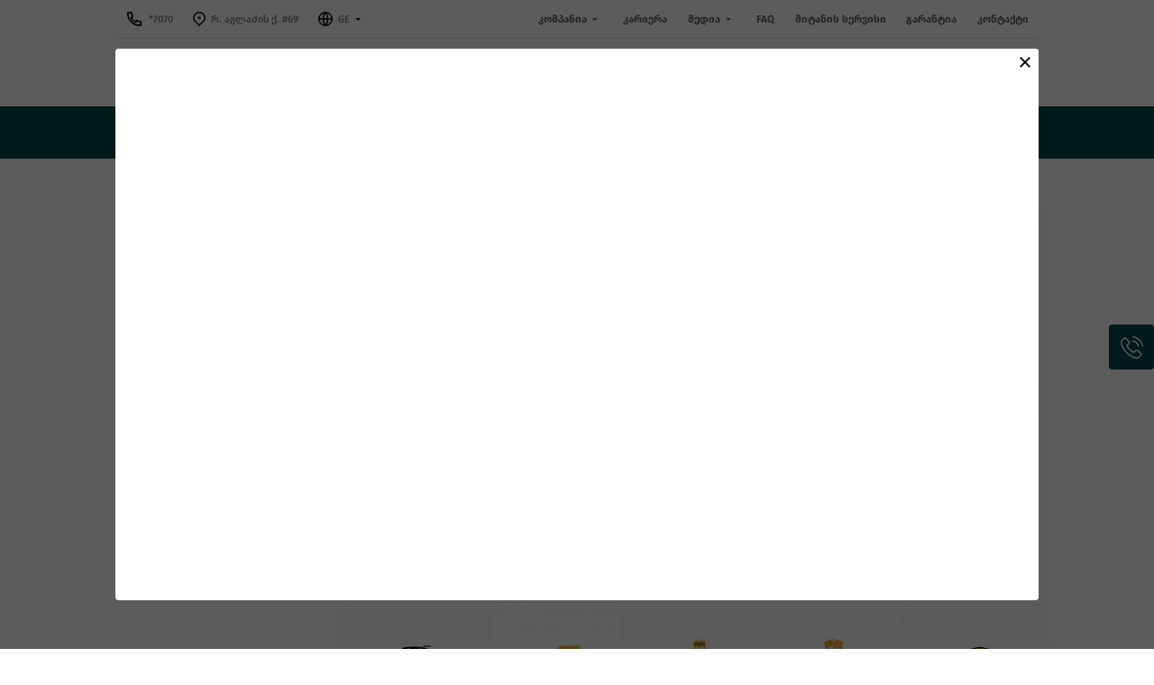

--- FILE ---
content_type: text/html; charset=UTF-8
request_url: https://citadeli.com/ka/210-samsheneblo-khelsatsyoebi/256-khelsatsyoebis-nakrebi/293-sakhrakhnisis-nakrebi
body_size: 39686
content:
<!DOCTYPE html>
<html lang="ka">
    <head>
        <meta charset="utf-8">
        <meta http-equiv="X-UA-Compatible" content="IE=edge">
        <meta name="viewport" content="width=device-width, initial-scale=1">

        <meta name="description" content="Citadeli - უმაღლესი ხარისხის სამშენებლო და სარემონტო მასალები, სამშენებლო ტექნიკა. შეიძინე მარტივად Online შენთვის საჭირო ნივთი და გაარემონტე გონივრულად!">
        <meta name="keywords" content="სამშენებლო მასალები, რემონტი, მშენებლობა, ტექნიკა, გათბობა, ცენტრალური გათბობა, კონდიციონერი, ლამინატი, საღებავი, თაბაშირ-მუყაო">

        <meta name="csrf-token" content="tcgSaezES1furs8ZrTxznWUHcXPia8jSHZyjZwgi">
        <title>პროდუქცია - სახრახნისის ნაკრები</title>

        <meta property="og:type" content="website" />
        <meta property="og:url" content="https://citadeli.com/ka/210-samsheneblo-khelsatsyoebi/256-khelsatsyoebis-nakrebi/293-sakhrakhnisis-nakrebi" />
        <meta property="og:title" content="პროდუქცია - სახრახნისის ნაკრები"/>
        <meta property="og:image" content="https://citadeli.com/assets/client/images/for-fb.png"/>
        <meta property="og:site_name" content="Citadeli.com"/>
        <meta property="og:description" content="Citadeli.com"/>
        <meta name="facebook-domain-verification" content="5b4qbdeaota22wwah9r0muom23u4wl" />

        <link rel="shortcut icon" href="https://citadeli.com/assets/client/images/favicon.png" type="image/x-icon">
        <link rel="stylesheet" href="https://citadeli.com/assets/client/css/fonts.css">
        <link rel="stylesheet" href="https://citadeli.com/assets/client/css/swiper.min.css">
        <link rel="stylesheet" href="https://citadeli.com/assets/client/css/style.css?v=1.0.4">
        <link rel="stylesheet" href="https://citadeli.com/assets/client/css/responsive.css?v=1.0.2">
            <link rel="stylesheet" href="https://citadeli.com/assets/client/css/ion.rangeSlider.min.css">
        
        <link rel="canonical" href="https://citadeli.com/ka/210-samsheneblo-khelsatsyoebi/256-khelsatsyoebis-nakrebi/293-sakhrakhnisis-nakrebi">

        
        <script id="mcjs">!function(c,h,i,m,p){m=c.createElement(h),p=c.getElementsByTagName(h)[0],m.async=1,m.src=i,p.parentNode.insertBefore(m,p)}(document,"script","https://chimpstatic.com/mcjs-connected/js/users/ff66acd5b44d6190799be0fb2/c7c20fbfedb9f153f8d6a81de.js");</script>

        <!-- Facebook Pixel Code -->
        <script>
            !function(f,b,e,v,n,t,s)
            {if(f.fbq)return;n=f.fbq=function(){n.callMethod?
            n.callMethod.apply(n,arguments):n.queue.push(arguments)};
            if(!f._fbq)f._fbq=n;n.push=n;n.loaded=!0;n.version='2.0';
            n.queue=[];t=b.createElement(e);t.async=!0;
            t.src=v;s=b.getElementsByTagName(e)[0];
            s.parentNode.insertBefore(t,s)}(window,document,'script',
            'https://connect.facebook.net/en_US/fbevents.js');
            fbq('init', '3647610088633659');
            fbq('track', 'PageView');
        </script>
        <noscript>
            <img height="1" width="1"
            src="https://www.facebook.com/tr?id=3647610088633659&ev=PageView
            &noscript=1"/>
        </noscript>
        <!-- End Facebook Pixel Code -->
        <!-- Global site tag (gtag.js) - Google Analytics -->
        <script async src="https://www.googletagmanager.com/gtag/js?id=G-DFY3LQV3XL"></script>
        <script>
            window.dataLayer = window.dataLayer || [];
            function gtag(){dataLayer.push(arguments);}
            gtag('js', new Date());

            gtag('config', 'G-DFY3LQV3XL');
        </script>
    </head>
    
    <body>
        
        <header class="container">
            <div class="header_top">
                <div class="left">
                    <ul class="info">
                        <li>
                            <a href="tel:*7070 ">
                                <svg id="Group_6385" data-name="Group 6385" xmlns="http://www.w3.org/2000/svg" width="20" height="20" viewBox="0 0 20 20">
                                    <path id="Path_4598" data-name="Path 4598" d="M0,0H20V20H0Z" fill="none"/>
                                    <path id="Path_4599" data-name="Path 4599" d="M8.659,9.828a9.383,9.383,0,0,0,3.513,3.513l.786-1.1a.889.889,0,0,1,1.15-.263,10.153,10.153,0,0,0,4.074,1.212.889.889,0,0,1,.819.886v3.966a.889.889,0,0,1-.8.884A13.786,13.786,0,0,1,3.073,3.8.889.889,0,0,1,3.957,3H7.924a.889.889,0,0,1,.886.819,10.153,10.153,0,0,0,1.212,4.074.889.889,0,0,1-.263,1.15l-1.1.786ZM6.417,9.244,8.106,8.038a11.92,11.92,0,0,1-.975-3.26H4.787c-.005.148-.008.3-.008.444a12,12,0,0,0,12,12c.148,0,.3,0,.444-.009V14.869a11.92,11.92,0,0,1-3.26-.975l-1.206,1.689a11.059,11.059,0,0,1-1.412-.667l-.052-.029a11.161,11.161,0,0,1-4.18-4.18l-.029-.052a11.06,11.06,0,0,1-.667-1.412Z" transform="translate(-1 -1)"/>
                                </svg>
                                *7070 
                            </a>
                        </li>
                        <li>
                            <a href="#!">
                                <svg xmlns="http://www.w3.org/2000/svg" width="14" height="16" viewBox="0 0 14 16">
                                    <path id="Path_4603" data-name="Path 4603" d="M10,18,5.05,13.314a6.381,6.381,0,0,1,0-9.373,7.281,7.281,0,0,1,9.9,0,6.381,6.381,0,0,1,0,9.373Zm3.85-5.728a4.963,4.963,0,0,0,0-7.29,5.663,5.663,0,0,0-7.7,0,4.963,4.963,0,0,0,0,7.29L10,15.918l3.85-3.645ZM10,10.1a1.475,1.475,0,1,1,1.556-1.473A1.516,1.516,0,0,1,10,10.1Z" transform="translate(-3 -2)"/>
                                </svg>
                                რ. აგლაძის ქ. #69
                            </a>
                        </li>
                    </ul>
                    <div class="lang">
                        <span>
                            <svg xmlns="http://www.w3.org/2000/svg" width="16" height="16" viewBox="0 0 16 16">
                                <path id="Path_4605" data-name="Path 4605" d="M10,18a8,8,0,1,1,8-8A8,8,0,0,1,10,18ZM8.168,16.134A14.32,14.32,0,0,1,6.822,10.8H3.65a6.406,6.406,0,0,0,4.518,5.334ZM8.424,10.8A12.732,12.732,0,0,0,10,16.2a12.724,12.724,0,0,0,1.576-5.4H8.424Zm7.926,0H13.178a14.32,14.32,0,0,1-1.346,5.334A6.406,6.406,0,0,0,16.35,10.8ZM3.65,9.2H6.822A14.32,14.32,0,0,1,8.168,3.866,6.406,6.406,0,0,0,3.65,9.2Zm4.775,0h3.15A12.724,12.724,0,0,0,10,3.8,12.724,12.724,0,0,0,8.424,9.2Zm3.407-5.334A14.32,14.32,0,0,1,13.178,9.2H16.35a6.406,6.406,0,0,0-4.518-5.334Z" transform="translate(-2 -2)" />
                            </svg>
                            GE
                            <svg xmlns="http://www.w3.org/2000/svg" width="6" height="3" viewBox="0 0 6 3">
                                <path id="Path_4607" data-name="Path 4607" d="M11,13,8,10h6Z" transform="translate(-8 -10)"/>
                            </svg>
                        </span>
                        <ul>
                                                                                                                                                            <li>
                                        <a href="http://citadeli.com/en/210-samsheneblo-khelsatsyoebi/256-khelsatsyoebis-nakrebi/293-sakhrakhnisis-nakrebi">EN</a>
                                    </li>
                                                                                                                                <li>
                                        <a href="http://citadeli.com/ru/210-samsheneblo-khelsatsyoebi/256-khelsatsyoebis-nakrebi/293-sakhrakhnisis-nakrebi">RU</a>
                                    </li>
                                                                                    </ul>
                    </div>
                </div>
                <div class="right">
                    <ul class="menu">
                        <li class="">
                            <a href="#!">კომპანია                                <svg xmlns="http://www.w3.org/2000/svg" viewBox="0 0 8 4">
                                    <path id="prefix__Path_113" d="M12 14l-4-4h8z" data-name="Path 113" transform="translate(-8 -10)"></path>
                                </svg>
                            </a>
                            <ul>
                                <li><a href="https://citadeli.com/about">ისტორია</a></li>
                                <li><a href="https://citadeli.com/brands">საერთაშორისო თანამშრომლობა</a></li>
                                <li><a href="https://citadeli.com/partners">მომხმარებლები</a></li>
                                <li><a href="https://citadeli.com/builds">შენდება ციტადელის მასალებით</a></li>
                            </ul>
                        </li>
                        <li class=""><a href="https://citadeli.com/jobs">კარიერა</a></li>
                        <li class="">
                            <a href="#!">მედია                                <svg xmlns="http://www.w3.org/2000/svg" viewBox="0 0 8 4">
                                    <path id="prefix__Path_113" d="M12 14l-4-4h8z" data-name="Path 113" transform="translate(-8 -10)"></path>
                                </svg>
                            </a>
                            <ul>
                                <li><a href="https://citadeli.com/news">სიახლეები</a></li>
                                <li><a href="https://citadeli.com/blogs">ბლოგი</a></li>
                                <li><a href="https://citadeli.com/photos">ფოტოგალერეა</a></li>
                                <li><a href="https://citadeli.com/videos">ვიდეოგალერეა</a></li>
                            </ul>
                        </li>
                        <li class=""><a href="https://citadeli.com/faq">FAQ</a></li>
                        <li class=""><a href="https://citadeli.com/deliver">მიტანის სერვისი</a></li>
                        <li class=""><a href="https://citadeli.com/warranty">გარანტია</a></li>
                        <li class=""><a href="https://citadeli.com/contact">კონტაქტი</a></li>
                    </ul>
                </div>
            </div>

            <div class="header_bottom">
                <div class="logo">
                    <a href="https://citadeli.com">
                                                    <svg xmlns="http://www.w3.org/2000/svg" viewBox="0 0 184 44">
                                <g id="citadel_logo_original" data-name="citadel logo_original" transform="translate(-8.9 -33)">
                                <path id="Path_4576" data-name="Path 4576" d="M174.1,67.9a.563.563,0,0,1,.6.7l-1.4,7.1a.876.876,0,0,1-.9.7h-7.5a.563.563,0,0,1-.6-.7l1.4-7.1a.876.876,0,0,1,.9-.7h7.5Z" transform="translate(0.08 0.2)" fill="#fab820"/>
                                <path id="Path_4577" data-name="Path 4577" d="M161,67.9a.563.563,0,0,1,.6.7l-1.4,7.1a.876.876,0,0,1-.9.7h-7.5a.563.563,0,0,1-.6-.7l1.4-7.1a.876.876,0,0,1,.9-.7H161Z" transform="translate(0.066 0.2)" fill="#607c36"/>
                                <path id="Path_4578" data-name="Path 4578" d="M187,67.9a.563.563,0,0,1,.6.7l-1.4,7.1a.876.876,0,0,1-.9.7h-7.5a.563.563,0,0,1-.6-.7l1.4-7.1a.876.876,0,0,1,.9-.7H187Z" transform="translate(0.08 0.2)" fill="#a31d32"/>
                                <path id="Path_4579" data-name="Path 4579" d="M13.1,72.3l-.4,2.3h-.8a2.034,2.034,0,0,1-.5-.1l-.2-.2v-.4l1-5.2H10.1l-1,5.4a1.672,1.672,0,0,0,.1,1.2,1.591,1.591,0,0,0,.9.9,3.506,3.506,0,0,0,1.6.3,5.7,5.7,0,0,0,1.3-.1c.5-.1.9-.2,1.3-.3h.1l.7-3.8Z" transform="translate(0 0.2)" fill="#004550"/>
                                <path id="Path_4580" data-name="Path 4580" d="M21,69.8a1.628,1.628,0,0,0-.6-.3,4.65,4.65,0,0,0-.9-.3c-.3-.1-.5-.1-.6-.2-.2,0-.2-.1-.2-.1v-.3h-2v.5a1.268,1.268,0,0,0,.1.6c.1.2.2.3.3.5a1.628,1.628,0,0,0,.6.3,1.884,1.884,0,0,0,.8.2c.3.1.5.1.6.2l.2.1v.4c-.5,2.6-.6,3-.6,3a.1.1,0,0,1-.1.1c-.1,0-.1.1-.2.1h-1l.4-2.2H15.9L15.2,76l.2.1,1.2.3h1.3a2.769,2.769,0,0,0,.9-.1c.3-.1.6-.1.8-.3a2.651,2.651,0,0,0,.6-.5,2.092,2.092,0,0,0,.4-.6,20.835,20.835,0,0,0,.7-3.5,1.952,1.952,0,0,0,.1-.7v-.6c-.2,0-.3-.2-.4-.3" transform="translate(0 0.2)" fill="#004550"/>
                                <path id="Path_4581" data-name="Path 4581" d="M28.1,70.1a1.456,1.456,0,0,0-.6-.9,2.1,2.1,0,0,0-1.1-.4,8.874,8.874,0,0,0-3.6.1h-.2l-.2,1.8h.3a9.233,9.233,0,0,1,2.8-.1c.2.1.4.1.5.3q.15.15,0,.6v.2c-.5,0-1-.1-1.6-.1a5.136,5.136,0,0,0-1.6.2,1.779,1.779,0,0,0-.8.7,3.337,3.337,0,0,0-.5,1.2l-.1.3a1.387,1.387,0,0,0,0,.9,2.01,2.01,0,0,0,.4.8,3.49,3.49,0,0,0,.9.6,5.212,5.212,0,0,0,1.4.2H25a4.438,4.438,0,0,0,1.3-.2,2.178,2.178,0,0,0,.9-.7,1.777,1.777,0,0,0,.4-1l.6-3.1a5.313,5.313,0,0,0-.1-1.4m-2.5,3.4-.1.8c0,.1-.1.2-.1.3a.367.367,0,0,1-.3.1h-.8c-.3,0-.5,0-.5-.1a.215.215,0,0,1-.2-.2v-.5l.1-.3c0-.1.1-.2.1-.3a1.013,1.013,0,0,1,.7-.2h.2a6.314,6.314,0,0,0,.9.4" transform="translate(0 0.2)" fill="#004550"/>
                                <path id="Path_4582" data-name="Path 4582" d="M34.7,70.1a1.456,1.456,0,0,0-.6-.9,2.1,2.1,0,0,0-1.1-.4,8.874,8.874,0,0,0-3.6.1h-.2L29,70.6h.3a3.751,3.751,0,0,1,1-.1l-.2.8h2l.1-.7c.1.1.2.1.3.2s.1.3,0,.6v.2c-.5,0-1-.1-1.6-.1a5.136,5.136,0,0,0-1.6.2,1.779,1.779,0,0,0-.8.7,2.144,2.144,0,0,0-.4,1.2L28,74a1.387,1.387,0,0,0,0,.9,2.01,2.01,0,0,0,.4.8,3.49,3.49,0,0,0,.9.6,5.212,5.212,0,0,0,1.4.2h.9a4.438,4.438,0,0,0,1.3-.2,2.178,2.178,0,0,0,.9-.7,1.777,1.777,0,0,0,.4-1l.6-3.1a5.722,5.722,0,0,0-.1-1.4m-2.5,3.4-.1.8c0,.1-.1.2-.1.3a.367.367,0,0,1-.3.1h-.8c-.3,0-.5,0-.5-.1-.1-.1-.2-.1-.2-.2v-.5l.1-.3a.349.349,0,0,1,.1-.2,1.013,1.013,0,0,1,.7-.2h.2a9.438,9.438,0,0,1,.9.3" transform="translate(0 0.2)" fill="#004550"/>
                                <path id="Path_4583" data-name="Path 4583" d="M40.6,69.8a1.419,1.419,0,0,0-.8-.9,3.506,3.506,0,0,0-1.6-.3,3.75,3.75,0,0,0-1.1.1,5.16,5.16,0,0,0-1.1.2h-.2v1.9h.3c.2,0,.4-.1.7-.1a1.952,1.952,0,0,0,.7-.1h.6a.749.749,0,0,1,.5.1c.1,0,.1.1.1.2v.5l-.5,2.4c0,.2-.1.3-.2.5l-.3.3c-.1.1-.3.1-.6.1h-.6a1.268,1.268,0,0,1-.6-.1c-.2,0-.4-.1-.6-.1h-.2l-.6,1.9.2.1c.4.1.7.1,1.1.2.3,0,.7.1,1.1.1a4.309,4.309,0,0,0,1.7-.3,2.445,2.445,0,0,0,1.1-.9,2.106,2.106,0,0,0,.5-1.3l.5-3a2.376,2.376,0,0,0-.1-1.5" transform="translate(0 0.2)" fill="#004550"/>
                                <path id="Path_4584" data-name="Path 4584" d="M47,72.4a1.057,1.057,0,0,0-.6-.7,5.136,5.136,0,0,0-1.6-.2,7.569,7.569,0,0,0-1.5.1v-.1a.6.6,0,0,1,.3-.6,3.33,3.33,0,0,1,.6-.3,9.162,9.162,0,0,1,2.8.1h.2l.4-1.8h-.2a10.472,10.472,0,0,0-3.5-.1,3.373,3.373,0,0,0-1.2.4,1.962,1.962,0,0,0-.9.9,5.023,5.023,0,0,0-.5,1.3l-.6,3.1a1.147,1.147,0,0,0,.1,1,1.208,1.208,0,0,0,.7.7,2.363,2.363,0,0,0,1.3.2h.9a5.9,5.9,0,0,0,1.4-.2,3.128,3.128,0,0,0,1-.5,2.7,2.7,0,0,0,.7-.8,1.613,1.613,0,0,0,.3-.9l.1-.5c-.1-.4-.1-.8-.2-1.1m-2.1,1.1-.1.3c-.1.3-.1.5-.2.5-.1.1-.2.2-.3.2a1.268,1.268,0,0,1-.6.1h-.8c-.1,0-.1-.1-.2-.1v-.2l.2-.8a3.5,3.5,0,0,1,1.2-.3c.7,0,.8.1.8.1v.2" transform="translate(0.014 0.2)" fill="#004550"/>
                                <path id="Path_4585" data-name="Path 4585" d="M53.2,69.8a1.419,1.419,0,0,0-.8-.9,3.506,3.506,0,0,0-1.6-.3,3.75,3.75,0,0,0-1.1.1,5.16,5.16,0,0,0-1.1.2h-.2v1.9h.3c.2,0,.4-.1.7-.1a1.952,1.952,0,0,0,.7-.1h.6c.3,0,.4,0,.5.1.1,0,.1.1.1.2v.5l-.5,2.4c0,.2-.1.3-.2.5l-.3.3a3.42,3.42,0,0,1-1.1.1,1.268,1.268,0,0,1-.6-.1c-.2,0-.4-.1-.6-.1h-.2L47,76.2l.2.1c.4.1.7.1,1.1.2.3,0,.7.1,1.1.1a4.309,4.309,0,0,0,1.7-.3,2.445,2.445,0,0,0,1.1-.9,2.106,2.106,0,0,0,.5-1.3l.5-3a1.928,1.928,0,0,0,0-1.3" transform="translate(0.017 0.2)" fill="#004550"/>
                                <path id="Path_4586" data-name="Path 4586" d="M59.1,71.6a3.49,3.49,0,0,0-.9-.6h-.1a4.592,4.592,0,0,0,.1-1c0-.2-.2-.4-.4-.6a3.933,3.933,0,0,1-.6-.2,1.577,1.577,0,0,0-.4-.1.438.438,0,0,1-.1-.3v-.3H54.6v.2a1.273,1.273,0,0,0,.5,1.5c.1.1.3.1.5.2.1,0,.1,0,.2.1v.4a4.331,4.331,0,0,0-.5.1,2.384,2.384,0,0,0-1.1.6,2.7,2.7,0,0,0-.7.8,1.613,1.613,0,0,0-.3.9l.1.7a1.388,1.388,0,0,0,0,.9,2.01,2.01,0,0,0,.4.8,3.49,3.49,0,0,0,.9.6,5.212,5.212,0,0,0,1.4.2,5.9,5.9,0,0,0,1.4-.2,1.7,1.7,0,0,0,1-.6,2.7,2.7,0,0,0,.7-.8,1.613,1.613,0,0,0,.3-.9l.1-.7a1.388,1.388,0,0,0,0-.9,1.033,1.033,0,0,0-.4-.8m-1.7,1.8-.1.5a.85.85,0,0,1-.3.5,1.884,1.884,0,0,1-.8.2,1.166,1.166,0,0,1-.7-.2.749.749,0,0,1-.1-.5l.1-.5a.55.55,0,0,1,.3-.5,1.884,1.884,0,0,1,.8-.2,1.166,1.166,0,0,1,.7.2.4.4,0,0,1,.1.5" transform="translate(0.02 0.2)" fill="#004550"/>
                                <path id="Path_4587" data-name="Path 4587" d="M64.5,74.5a1.268,1.268,0,0,0-.6.1H62.8a2.034,2.034,0,0,1-.5-.1l-.2-.2v-.4l.4-2.4c0-.2.1-.3.2-.5l.3-.3c.1-.1.3-.1.6-.1h.7L64,72.9h2l.7-3.8-.1-.1-1.2-.3a5.7,5.7,0,0,0-1.3-.1,3.808,3.808,0,0,0-1.6.3,2.421,2.421,0,0,0-1.1.8,3.1,3.1,0,0,0-.6,1.3l-.5,3a1.9,1.9,0,0,0,.1,1.3,1.591,1.591,0,0,0,.9.9,3.506,3.506,0,0,0,1.6.3h.9c.3,0,.6-.1.8-.1.3,0,.5-.1.7-.1h.2l.1-1.9h-.3a1.949,1.949,0,0,0-.8.1" transform="translate(0.023 0.2)" fill="#004550"/>
                                <path id="Path_4588" data-name="Path 4588" d="M75.2,68.9a3.506,3.506,0,0,0-1.6-.3,5.7,5.7,0,0,0-1.3.1,3.553,3.553,0,0,0-1,.2,3.178,3.178,0,0,0-1.4-.2,5.7,5.7,0,0,0-1.3.1,4.961,4.961,0,0,0-1.3.3h-.1l-1.4,7.5h2l1.1-5.9h.8a2.034,2.034,0,0,1,.5.1l.2.2v.3l-.5,2.6v.3H72l.6-3.5h.8a2.034,2.034,0,0,1,.5.1l.2.2v.4l-1,5.2h2.1l1-5.4a1.9,1.9,0,0,0-.1-1.3,1.5,1.5,0,0,0-.9-1" transform="translate(0.026 0.2)" fill="#004550"/>
                                <path id="Path_4589" data-name="Path 4589" d="M86.8,70.1a1.456,1.456,0,0,0-.6-.9,2.1,2.1,0,0,0-1.1-.4,8.874,8.874,0,0,0-3.6.1h-.2l-.2,1.8h.3a9.233,9.233,0,0,1,2.8-.1c.2.1.4.1.5.3q.15.15,0,.6v.2c-.5,0-1-.1-1.6-.1a5.136,5.136,0,0,0-1.6.2,1.779,1.779,0,0,0-.8.7,3.337,3.337,0,0,0-.5,1.2l-.1.3a1.388,1.388,0,0,0,0,.9,2.01,2.01,0,0,0,.4.8,3.49,3.49,0,0,0,.9.6,5.212,5.212,0,0,0,1.4.2h.9a4.438,4.438,0,0,0,1.3-.2,2.178,2.178,0,0,0,.9-.7,1.777,1.777,0,0,0,.4-1l.6-3.1a5.314,5.314,0,0,0-.1-1.4m-2.5,3.4-.1.8c0,.1-.1.2-.1.3a.367.367,0,0,1-.3.1H83c-.3,0-.5,0-.5-.1a.215.215,0,0,1-.2-.2v-.5l.1-.3c0-.1.1-.2.1-.3a1.013,1.013,0,0,1,.7-.2h.2a6.314,6.314,0,0,0,.9.4" transform="translate(0.032 0.2)" fill="#004550"/>
                                <path id="Path_4590" data-name="Path 4590" d="M92.2,69.8a1.628,1.628,0,0,0-.6-.3,4.649,4.649,0,0,0-.9-.3c-.3-.1-.5-.1-.6-.2-.2,0-.2-.1-.2-.1v-.3h-2v.5a1.268,1.268,0,0,0,.1.6,2.186,2.186,0,0,0,.3.5,1.628,1.628,0,0,0,.6.3,1.884,1.884,0,0,0,.8.2c.3.1.5.1.6.2l.2.1v.4a25.986,25.986,0,0,1-.6,3,.1.1,0,0,1-.1.1.349.349,0,0,1-.2.1h-1l.4-2.2H87L86.3,76l.2.1,1.2.3h1.4a2.769,2.769,0,0,0,.9-.1c.3-.1.6-.1.8-.3a2.651,2.651,0,0,0,.6-.5,2.092,2.092,0,0,0,.4-.6,25.127,25.127,0,0,0,.7-3.5,1.952,1.952,0,0,0,.1-.7v-.6c-.1,0-.2-.2-.4-.3" transform="translate(0.035 0.2)" fill="#004550"/>
                                <path id="Path_4591" data-name="Path 4591" d="M96.7,72.3l-.4,2.3h-.8a2.034,2.034,0,0,1-.5-.1l-.2-.2v-.4l1-5.2H93.7l-1,5.4a1.9,1.9,0,0,0,.1,1.3,1.591,1.591,0,0,0,.9.9,3.506,3.506,0,0,0,1.6.3,5.7,5.7,0,0,0,1.3-.1c.5-.1.9-.2,1.3-.3H98l.7-3.8h-2Z" transform="translate(0.038 0.2)" fill="#004550"/>
                                <path id="Path_4592" data-name="Path 4592" d="M104.5,69.8a1.628,1.628,0,0,0-.6-.3,4.649,4.649,0,0,0-.9-.3c-.3-.1-.5-.1-.6-.2-.2,0-.2-.1-.2-.1v-.3h-2v.5a1.268,1.268,0,0,0,.1.6c.1.2.2.3.3.5a1.628,1.628,0,0,0,.6.3,1.884,1.884,0,0,0,.8.2c.3.1.5.1.6.2l.2.1v.4c-.5,2.6-.6,3-.6,3a.1.1,0,0,1-.1.1c-.1,0-.1.1-.2.1h-1l.4-2.2H99.4L98.7,76l.2.1,1.2.3h1.3a2.769,2.769,0,0,0,.9-.1c.3-.1.6-.1.8-.3a2.651,2.651,0,0,0,.6-.5,2.092,2.092,0,0,0,.4-.6,20.836,20.836,0,0,0,.7-3.5,2.252,2.252,0,0,0,.1-.7v-.6c-.1,0-.2-.2-.4-.3" transform="translate(0.041 0.2)" fill="#004550"/>
                                <path id="Path_4593" data-name="Path 4593" d="M109.4,74.5a1.268,1.268,0,0,0-.6.1h-1.1a2.034,2.034,0,0,1-.5-.1l-.2-.2v-.4l.4-2.4c0-.2.1-.3.2-.5l.3-.3c.1-.1.3-.1.6-.1h.7l-.4,2.3h2l.7-3.8-.2-.1-1.2-.3a5.7,5.7,0,0,0-1.3-.1,3.808,3.808,0,0,0-1.6.3,2.012,2.012,0,0,0-1.1.9,3.1,3.1,0,0,0-.6,1.3l-.5,3a1.9,1.9,0,0,0,.1,1.3,1.591,1.591,0,0,0,.9.9,3.506,3.506,0,0,0,1.6.3h.9c.3,0,.6-.1.8-.1.3,0,.5-.1.7-.1h.2l.1-1.9H110a.637.637,0,0,0-.6,0" transform="translate(0.044 0.2)" fill="#004550"/>
                                <path id="Path_4594" data-name="Path 4594" d="M116.8,69.8a1.419,1.419,0,0,0-.8-.9,3.506,3.506,0,0,0-1.6-.3,3.75,3.75,0,0,0-1.1.1,5.16,5.16,0,0,0-1.1.2H112v1.9h.3c.2,0,.4-.1.7-.1a1.952,1.952,0,0,0,.7-.1h.6c.3,0,.4,0,.5.1.1,0,.1.1.1.2v.5l-.5,2.4c0,.2-.1.3-.2.5l-.3.3a3.42,3.42,0,0,1-1.1.1,1.268,1.268,0,0,1-.6-.1c-.2,0-.4-.1-.6-.1h-.2l-.6,1.9.2.1c.4.1.7.1,1.1.2.3,0,.7.1,1.1.1a4.309,4.309,0,0,0,1.7-.3,2.445,2.445,0,0,0,1.1-.9,2.106,2.106,0,0,0,.5-1.3l.5-3a3.2,3.2,0,0,0-.2-1.5" transform="translate(0.046 0.2)" fill="#004550"/>
                                <path id="Path_4595" data-name="Path 4595" d="M122.8,71.6a3.49,3.49,0,0,0-.9-.6h-.1a4.592,4.592,0,0,0,.1-1c0-.3-.2-.4-.4-.6a3.933,3.933,0,0,1-.6-.2,1.577,1.577,0,0,0-.4-.1.438.438,0,0,1-.1-.3v-.3h-2.1v.2a1.273,1.273,0,0,0,.5,1.5c.1.1.3.1.5.2.1,0,.1,0,.2.1v.4a4.331,4.331,0,0,0-.5.1,2.384,2.384,0,0,0-1.1.6,2.7,2.7,0,0,0-.7.8,1.613,1.613,0,0,0-.3.9l-.1.7a1.388,1.388,0,0,0,0,.9,2.01,2.01,0,0,0,.4.8,3.49,3.49,0,0,0,.9.6,5.212,5.212,0,0,0,1.4.2,5.9,5.9,0,0,0,1.4-.2,2.384,2.384,0,0,0,1.1-.6,2.7,2.7,0,0,0,.7-.8,1.613,1.613,0,0,0,.3-.9l.1-.7a1.388,1.388,0,0,0,0-.9,1.33,1.33,0,0,0-.3-.8m-1.7,1.8-.1.5a.85.85,0,0,1-.3.5,1.884,1.884,0,0,1-.8.2,1.165,1.165,0,0,1-.7-.2.749.749,0,0,1-.1-.5l.1-.5a.85.85,0,0,1,.3-.5,1.884,1.884,0,0,1,.8-.2,1.165,1.165,0,0,1,.7.2.749.749,0,0,1,.1.5" transform="translate(0.049 0.2)" fill="#004550"/>
                                <path id="Path_4596" data-name="Path 4596" d="M130.5,70.2a2.01,2.01,0,0,0-.4-.8,3.49,3.49,0,0,0-.9-.6,5,5,0,0,0-2.8,0,3.7,3.7,0,0,0-1.1.5,2.7,2.7,0,0,0-.7.8,1.613,1.613,0,0,0-.3.9l-1,5.5h2.1l1-5.2a.85.85,0,0,1,.3-.5,1.884,1.884,0,0,1,.8-.2,1.165,1.165,0,0,1,.7.2.749.749,0,0,1,.1.5l-1,5.3h2.1l1-5.4a3.752,3.752,0,0,0,.1-1" transform="translate(0.052 0.2)" fill="#004550"/>
                                <path id="Path_4597" data-name="Path 4597" d="M145.56,44.476h0c1.1-5.335-2.3-9.664-7.6-9.664h-6a.851.851,0,0,0-.8.7l-1,4.631a.851.851,0,0,0,.8,1.007h4.4a2.721,2.721,0,0,1,2.7,3.423h0l-1.9,8.959a4.37,4.37,0,0,1-4.1,3.423v0h-4.8a.851.851,0,0,0-.8.7l-1,4.631a.851.851,0,0,0,.8,1.007h5.7c5.3,0,10.5-4.329,11.705-9.664l1.9-9.16ZM95.238,35.718a.819.819,0,0,0-.9-.805h-5.9a.775.775,0,0,0-.8.7c-1.6,9.865,8.8,8.154,8,11.979l-1.3,6.04a4.37,4.37,0,0,1-4.1,3.423,2.721,2.721,0,0,1-2.7-3.423l.2-.906a.851.851,0,0,0-.8-1.007h-5.8a.851.851,0,0,0-.8.7l-.3,1.309c-1,5.134,2.4,9.462,7.7,9.462h2.5c5.3,0,10.5-4.329,11.705-9.664l1.3-6.04h0c2.1-10.268-8.1-6.845-8-11.778M168.47,45.784l.3-1.309c1.1-5.335-2.3-9.664-7.6-9.664h-2.5c-5.3,0-10.5,4.329-11.705,9.664l-1.9,8.959c-1.1,5.335,2.3,9.664,7.6,9.664.4,0,6-.1,6-.1a.851.851,0,0,0,.8-.7l1-4.53a.851.851,0,0,0-.8-1.007h-4.4a2.721,2.721,0,0,1-2.7-3.423l1.9-8.959a4.37,4.37,0,0,1,4.1-3.423,2.721,2.721,0,0,1,2.7,3.423l-.2.906a.851.851,0,0,0,.8,1.007h5.8a.547.547,0,0,0,.8-.5m-55.424-1.309h0a4.351,4.351,0,0,1,4-3.423h.1c4.2,0,2.9,6.241-1.3,6.141h-3.4Zm-1.8,9.06h4.6a12.4,12.4,0,0,0,11.4-8.959l.1-.7c.6-5.033-2.7-8.959-7.7-8.959h-2.6a12.378,12.378,0,0,0-11.605,9.664l-1.8,8.959h0c-1.1,5.335,2.4,9.664,7.7,9.664.3,0,4.4-.1,6-.1a.851.851,0,0,0,.8-.7l.9-4.53a.851.851,0,0,0-.8-1.007h-4.4a2.583,2.583,0,0,1-2.6-3.322M30.91,42.362a12.216,12.216,0,0,0,3.8-6.443l.2-1.007h-7.6l-.2,1.007a4.486,4.486,0,0,1-3.2,3.322,2.19,2.19,0,0,0-.8.1h0l-1.3,6.241h0c.3,0,.5.1.8.1a2.68,2.68,0,0,1,1.9,3.221l-1,4.731a4.153,4.153,0,0,1-1.5,2.416,4.2,4.2,0,0,1-2.6,1.007,2.721,2.721,0,0,1-2.7-3.423l1.7-8.154c1-4.53,2.2-8.355,3.8-10.57H14.6c-1.6,2.215-2.8,6.04-3.8,10.57L9.1,53.636a15.22,15.22,0,0,0-.2,2.013,7.431,7.431,0,0,0,7.8,7.65h2.5a11.878,11.878,0,0,0,7.4-2.819,13.14,13.14,0,0,0,4.3-6.845h0l1-4.731h0l.2-1.309a6.994,6.994,0,0,0-1.2-5.235m49.422.1a7.412,7.412,0,0,0-7.2-7.65l.2-.805a.851.851,0,0,0-.8-1.007h-2.1a.851.851,0,0,0-.8.7l-.2,1.107-1.5,7.349-.5,2.315a.851.851,0,0,0,.8,1.007h2.1a.851.851,0,0,0,.8-.7l.6-3.02a2.983,2.983,0,0,1,.9,2.819l-1.9,8.959a4.153,4.153,0,0,1-1.5,2.416,4.2,4.2,0,0,1-2.6,1.007,2.721,2.721,0,0,1-2.7-3.423l1.7-8.154h0l2.2-10.57h-7.5l-2.2,10.57-1.7,8.154a15.221,15.221,0,0,0-.2,2.013,7.431,7.431,0,0,0,7.8,7.65h2.5A12.584,12.584,0,0,0,78.23,53.536l1.9-8.959a7.582,7.582,0,0,0,.2-2.114m-23.71,2.013c1.1-5.335-2.3-9.664-7.6-9.664h-2.5c-5.3,0-10.5,4.329-11.705,9.664l-1.7,8.154c-.9,4.429-1.2,7.952-.2,10.167a.792.792,0,0,0,.8.5h5.6a.887.887,0,0,0,.8-1.208c-.8-2.114-.3-5.033.6-9.462h0l1.7-8.154h0a4.37,4.37,0,0,1,4.1-3.423,2.721,2.721,0,0,1,2.7,3.423l-1.7,8.154h0a38.036,38.036,0,0,1-3,9.362c-.5.5-.1,1.208.6,1.208h5.6a.669.669,0,0,0,.7-.4c1.5-2.315,2.6-5.939,3.5-10.268Zm113.55,2.617-.1.2-.9,4.731-.1.6a.371.371,0,0,1-.1.3l-1.9,9.462c-.1.4.1.6.5.6h6.3a.872.872,0,0,0,.8-.6l1.9-9.563v-.2h0l1.7-8.154h0a4.37,4.37,0,0,1,4.1-3.423,3.208,3.208,0,0,1,2.1,1.007.955.955,0,0,0,.9.2l6.1-2.215a.89.89,0,0,0,.5-1.208,7.5,7.5,0,0,0-7-4.127h-2.5c-5.3,0-10.5,4.329-11.705,9.664h0Zm15.407-2.013h0c-.3.1-.7.3-.8.6l-3.3,16.71c-.1.4.1.6.5.6h6.3a.872.872,0,0,0,.8-.6l3.8-19.126c.1-.4-.2-.7-.5-.6Z" transform="translate(0 0)" fill="#004550" fill-rule="evenodd"/>
                                </g>
                            </svg>
                                            </a>
                                            <a href="https://citadeli.com/brands/19-peri" class="brand-logo" target="_blank">
                            <img src="https://citadeli.com/upload/brands/c8EsaYVKYRb8XCM8_thumb.png" alt="PERI">
                        </a>
                                    </div>
                <div class="right">
                    <div class="search">
                        <div class="search_resp">
                            <svg xmlns="http://www.w3.org/2000/svg" id="prefix__Component_1_1" data-name="Component 1 – 1" viewBox="0 0 24 24">
                                <path id="prefix__Path_40" d="M0 0h24v24H0z" data-name="Path 40" style="fill:none"/>
                                <path id="prefix__Path_41" d="M10.9 2A8.9 8.9 0 1 1 2 10.9 8.908 8.908 0 0 1 10.9 2zm0 15.831A6.926 6.926 0 1 0 3.979 10.9a6.925 6.925 0 0 0 6.921 6.931zm8.4.07l2.8 2.8-1.4 1.4-2.8-2.8z" data-name="Path 41" transform="translate(.116 .116)" />
                            </svg>
                        </div>
                        <div class="search_modal_resp">
                            <div class="search_form">
                                <form action="https://citadeli.com/products" method="GET">
                                    <input type="text" value="" autocomplete="off" name="q" placeholder="ჩაწერეთ საძიებო სიტყვა…" id="search_input">

                                    <div class="clear_button">
                                        წაშლა                                    </div>
                                    <div class="search_icon_1">
                                        <button type="submit">
                                            <svg xmlns="http://www.w3.org/2000/svg" id="prefix__Component_1_1" data-name="Component 1 – 1" viewBox="0 0 24 24">
                                                <path id="prefix__Path_40" d="M0 0h24v24H0z" data-name="Path 40" style="fill:none"/>
                                                <path id="prefix__Path_41" d="M10.9 2A8.9 8.9 0 1 1 2 10.9 8.908 8.908 0 0 1 10.9 2zm0 15.831A6.926 6.926 0 1 0 3.979 10.9a6.925 6.925 0 0 0 6.921 6.931zm8.4.07l2.8 2.8-1.4 1.4-2.8-2.8z" data-name="Path 41" transform="translate(.116 .116)" />
                                            </svg>
                                        </button>
                                    </div>
                                </form>
                                <div class="search_container">
                                    <div class="search_results"></div>
                                </div>
                            </div>
                        </div>
                    </div>
                    <div class="cart_info">
                        <div class="cart_button">
                            <div class="cart_icon">
                                <svg xmlns="http://www.w3.org/2000/svg" viewBox="0 0 18 18"><path d="M11,2a5.548,5.548,0,0,1,5.4,5.684v.947H20v1.895H18.95l-.681,8.6a.92.92,0,0,1-.9.869H4.628a.92.92,0,0,1-.9-.869l-.682-8.6H2V8.632H5.6V7.684A5.548,5.548,0,0,1,11,2Zm6.143,8.526H4.856l.6,7.579H16.543ZM11.9,12.421v3.789H10.1V12.421Zm-3.6,0v3.789H6.5V12.421Zm7.2,0v3.789H13.7V12.421ZM11,3.895a3.687,3.687,0,0,0-3.6,3.6l0,.189v.947h7.2V7.684A3.71,3.71,0,0,0,11.18,3.9Z" transform="translate(-2 -2)" /></svg>
                                <span class="count">0</span>
                            </div>
                            <span class="full_price">
                                0<span class="lari">o</span>
                            </span>
                        </div>
                        <div class="cart_dropdown">
                                                        <a href="https://citadeli.com/cart" class="continue_bought">
                                ყიდვის გაგრძელება                            </a>
                        </div>
                    </div>
                    <div class="wishlist" title="სურვილების სია">
                        <a href="https://citadeli.com/wishlist">
                            <svg version="1.1" id="Capa_1" xmlns="http://www.w3.org/2000/svg" xmlns:xlink="http://www.w3.org/1999/xlink" x="0px" y="0px" viewBox="0 0 471.701 471.701" style="enable-background:new 0 0 471.701 471.701;" xml:space="preserve">
                                <g>
                                    <path d="M433.601,67.001c-24.7-24.7-57.4-38.2-92.3-38.2s-67.7,13.6-92.4,38.3l-12.9,12.9l-13.1-13.1
                                            c-24.7-24.7-57.6-38.4-92.5-38.4c-34.8,0-67.6,13.6-92.2,38.2c-24.7,24.7-38.3,57.5-38.2,92.4c0,34.9,13.7,67.6,38.4,92.3
                                            l187.8,187.8c2.6,2.6,6.1,4,9.5,4c3.4,0,6.9-1.3,9.5-3.9l188.2-187.5c24.7-24.7,38.3-57.5,38.3-92.4
                                            C471.801,124.501,458.301,91.701,433.601,67.001z M414.401,232.701l-178.7,178l-178.3-178.3c-19.6-19.6-30.4-45.6-30.4-73.3
                                            s10.7-53.7,30.3-73.2c19.5-19.5,45.5-30.3,73.1-30.3c27.7,0,53.8,10.8,73.4,30.4l22.6,22.6c5.3,5.3,13.8,5.3,19.1,0l22.4-22.4
                                            c19.6-19.6,45.7-30.4,73.3-30.4c27.6,0,53.6,10.8,73.2,30.3c19.6,19.6,30.3,45.6,30.3,73.3
                                            C444.801,187.101,434.001,213.101,414.401,232.701z"></path>
                                </g>
                                <g>
                                </g>
                                <g>
                                </g>
                                <g>
                                </g>
                                <g>
                                </g>
                                <g>
                                </g>
                                <g>
                                </g>
                                <g>
                                </g>
                                <g>
                                </g>
                                <g>
                                </g>
                                <g>
                                </g>
                                <g>
                                </g>
                                <g>
                                </g>
                                <g>
                                </g>
                                <g>
                                </g>
                                <g>
                                </g>
                            </svg>
                            <span class="count">0</span>
                        </a>
                    </div>

                    <div class="compare_icon">
                        <a href="https://citadeli.com/compare">
                            <svg xmlns="http://www.w3.org/2000/svg" x="0px" y="0px" viewBox="0 0 52 52" enable-background="new 0 0 52 52" xml:space="preserve">
                                <g>
                                    <path d="M27.5,16c0.6-0.6,0.6-1.5,0-2.1L16.1,2.4c-0.6-0.6-1.5-0.6-2.1,0L2.5,13.9c-0.6,0.6-0.6,1.5,0,2.1l2.1,2.1
                                    c0.6,0.6,1.5,0.6,2.1,0l3.6-3.6c0.6-0.6,1.7-0.2,1.7,0.7v21.2c0,0.8,0.7,1.5,1.5,1.5h3c0.8,0,1.5-0.8,1.5-1.5V15.2
                                    c0-0.9,1.1-1.3,1.7-0.7l3.6,3.6c0.6,0.6,1.5,0.6,2.1,0L27.5,16z"></path>
                                    <path d="M49.5,36L47.4,34c-0.6-0.6-1.5-0.6-2.1,0l-3.6,3.6c-0.6,0.6-1.7,0.2-1.7-0.7V15.5c0-0.8-0.7-1.5-1.5-1.5h-3
                                    c-0.8,0-1.5,0.8-1.5,1.5v21.2c0,0.9-1.1,1.3-1.7,0.7l-3.6-3.6c-0.6-0.6-1.5-0.6-2.1,0L24.5,36c-0.6,0.6-0.6,1.5,0,2.1L36,49.6
                                    c0.6,0.6,1.5,0.6,2.1,0l11.5-11.5C50.1,37.5,50.1,36.5,49.5,36z"></path>
                                </g>
                            </svg>
                            <span class="count">0</span>
                        </a>
                    </div>

                    <div class="auth_buttons">
                        <span>
                                                            <svg xmlns="http://www.w3.org/2000/svg" viewBox="0 0 16 16"><path d="M7.857,9.2V6.8l3.81,3.2-3.81,3.2V10.8H1V9.2ZM2.111,12.4H3.729a6.046,6.046,0,0,0,6.814,3.876A6.33,6.33,0,0,0,15.476,10a6.328,6.328,0,0,0-4.931-6.286A6.045,6.045,0,0,0,3.729,7.6H2.111A7.674,7.674,0,0,1,9.381,2,7.816,7.816,0,0,1,17,10a7.816,7.816,0,0,1-7.619,8A7.674,7.674,0,0,1,2.111,12.4Z" transform="translate(-1 -2)" fill="#fff"/></svg>
                                შესვლა                                                    </span>
                                                    <ul>
                                <li><a href="https://citadeli.com/login">ავტორიზაცია</a></li>
                                <li><a href="https://citadeli.com/register">რეგისტრაცია</a></li>
                            </ul>
                                            </div>
                    
                    <div class="burger_menu">
                        <div class="burger_button">
                            <div class="icon">
                                <span></span>
                                <span></span>
                            </div>
                        </div>
                        <div class="burger_menu_container">
                            <div class="burger_title">
                                <h3>
                                    მენიუ                                </h3>
                                <div class="burger_button">
                                    <div class="icon">
                                        <span></span>
                                        <span></span>
                                    </div>
                                </div>
                            </div>
                            <div class="auth_buttons">
                                <span>
                                                                            <svg xmlns="http://www.w3.org/2000/svg" viewBox="0 0 16 16"><path d="M7.857,9.2V6.8l3.81,3.2-3.81,3.2V10.8H1V9.2ZM2.111,12.4H3.729a6.046,6.046,0,0,0,6.814,3.876A6.33,6.33,0,0,0,15.476,10a6.328,6.328,0,0,0-4.931-6.286A6.045,6.045,0,0,0,3.729,7.6H2.111A7.674,7.674,0,0,1,9.381,2,7.816,7.816,0,0,1,17,10a7.816,7.816,0,0,1-7.619,8A7.674,7.674,0,0,1,2.111,12.4Z" transform="translate(-1 -2)" fill="#fff"/></svg>
                                        შესვლა                                                                    </span>
                                                                    <ul>
                                        <li><a href="https://citadeli.com/login">ავტორიზაცია</a></li>
                                        <li><a href="https://citadeli.com/register">რეგისტრაცია</a></li>
                                    </ul>
                                                            </div>
                            <ul class="menu">
                                <li class=""><a href="https://citadeli.com">მთავარი</a></li>
                                <li class=""><a href="https://citadeli.com/about">კომპანია</a></li>
                                <li class=""><a href="https://citadeli.com/brands">საერთაშორისო თანამშრომლობა</a></li>
                                <li class=""><a href="https://citadeli.com/partners">მომხმარებლები</a></li>
                                <li class=""><a href="https://citadeli.com/builds">შენდება ციტადელის მასალებით</a></li>
                                <li class=""><a href="https://citadeli.com/products">პროდუქცია</a></li>
                                <li class=""><a href="https://citadeli.com/faq">FAQ</a></li>
                                <li class=""><a href="https://citadeli.com/jobs">კარიერა</a></li>
                                <li class=""><a href="https://citadeli.com/warranty">გარანტია</a></li>
                                <li class=""><a href="https://citadeli.com/news">სიახლეები</a></li>
                                <li class=""><a href="https://citadeli.com/blogs">ბლოგი</a></li>
                                <li class=""><a href="https://citadeli.com/photos">ფოტოგალერეა</a></li>
                                <li class=""><a href="https://citadeli.com/videos">ვიდეოგალერეა</a></li>
                                <li class=""><a href="https://citadeli.com/contact">კონტაქტი</a></li>
                            </ul>
                            <div class="burger_footer">
                                <div class="lang">
                                    <span>
                                        <svg xmlns="http://www.w3.org/2000/svg" width="16" height="16" viewBox="0 0 16 16">
                                            <path id="Path_4605" data-name="Path 4605" d="M10,18a8,8,0,1,1,8-8A8,8,0,0,1,10,18ZM8.168,16.134A14.32,14.32,0,0,1,6.822,10.8H3.65a6.406,6.406,0,0,0,4.518,5.334ZM8.424,10.8A12.732,12.732,0,0,0,10,16.2a12.724,12.724,0,0,0,1.576-5.4H8.424Zm7.926,0H13.178a14.32,14.32,0,0,1-1.346,5.334A6.406,6.406,0,0,0,16.35,10.8ZM3.65,9.2H6.822A14.32,14.32,0,0,1,8.168,3.866,6.406,6.406,0,0,0,3.65,9.2Zm4.775,0h3.15A12.724,12.724,0,0,0,10,3.8,12.724,12.724,0,0,0,8.424,9.2Zm3.407-5.334A14.32,14.32,0,0,1,13.178,9.2H16.35a6.406,6.406,0,0,0-4.518-5.334Z" transform="translate(-2 -2)" />
                                        </svg>
                                        GE
                                        <svg xmlns="http://www.w3.org/2000/svg" width="6" height="3" viewBox="0 0 6 3">
                                            <path id="Path_4607" data-name="Path 4607" d="M11,13,8,10h6Z" transform="translate(-8 -10)"/>
                                        </svg>
                                    </span>
                                    <ul>
                                                                                                                                                                                                                        <li>
                                                    <a href="http://citadeli.com/en/210-samsheneblo-khelsatsyoebi/256-khelsatsyoebis-nakrebi/293-sakhrakhnisis-nakrebi">EN</a>
                                                </li>
                                                                                                                                                                                <li>
                                                    <a href="http://citadeli.com/ru/210-samsheneblo-khelsatsyoebi/256-khelsatsyoebis-nakrebi/293-sakhrakhnisis-nakrebi">RU</a>
                                                </li>
                                                                                                                        </ul>
                                </div>
                                <a href="tel:*7070 | 032 235 00 35" class="tel">
                                    <svg id="Group_6385" data-name="Group 6385" xmlns="http://www.w3.org/2000/svg" viewBox="0 0 20 20">
                                        <path id="Path_4598" data-name="Path 4598" d="M0,0H20V20H0Z" fill="none"></path>
                                        <path id="Path_4599" data-name="Path 4599" d="M8.659,9.828a9.383,9.383,0,0,0,3.513,3.513l.786-1.1a.889.889,0,0,1,1.15-.263,10.153,10.153,0,0,0,4.074,1.212.889.889,0,0,1,.819.886v3.966a.889.889,0,0,1-.8.884A13.786,13.786,0,0,1,3.073,3.8.889.889,0,0,1,3.957,3H7.924a.889.889,0,0,1,.886.819,10.153,10.153,0,0,0,1.212,4.074.889.889,0,0,1-.263,1.15l-1.1.786ZM6.417,9.244,8.106,8.038a11.92,11.92,0,0,1-.975-3.26H4.787c-.005.148-.008.3-.008.444a12,12,0,0,0,12,12c.148,0,.3,0,.444-.009V14.869a11.92,11.92,0,0,1-3.26-.975l-1.206,1.689a11.059,11.059,0,0,1-1.412-.667l-.052-.029a11.161,11.161,0,0,1-4.18-4.18l-.029-.052a11.06,11.06,0,0,1-.667-1.412Z" transform="translate(-1 -1)"></path>
                                    </svg>
                                </a>
                            </div>
                        </div>
                    </div>
                </div>
            </div>
        </header>
                            <div class="breadcrambs">
                <div class="container">
                    <h2>პროდუქცია</h2>
                        <ul>
        
                            <li>
                    <a href="https://citadeli.com/ka">მთავარი</a>
                    <svg xmlns="http://www.w3.org/2000/svg" viewBox="0 0 5 8">
                        <path id="Path_1704" data-name="Path 1704" d="M11.5,11.757,14,14.423l-1.25,1.334-3.75-4,3.75-4L14,9.091Z" transform="translate(-9 -7.757)"></path>
                    </svg>
                </li>
            
        
                            <li>
                    <a href="https://citadeli.com/ka/products">პროდუქცია</a>
                    <svg xmlns="http://www.w3.org/2000/svg" viewBox="0 0 5 8">
                        <path id="Path_1704" data-name="Path 1704" d="M11.5,11.757,14,14.423l-1.25,1.334-3.75-4,3.75-4L14,9.091Z" transform="translate(-9 -7.757)"></path>
                    </svg>
                </li>
            
        
                            <li>
                    <a href="https://citadeli.com/210-samsheneblo-khelsatsyoebi">სამშენებლო ხელს...</a>
                    <svg xmlns="http://www.w3.org/2000/svg" viewBox="0 0 5 8">
                        <path id="Path_1704" data-name="Path 1704" d="M11.5,11.757,14,14.423l-1.25,1.334-3.75-4,3.75-4L14,9.091Z" transform="translate(-9 -7.757)"></path>
                    </svg>
                </li>
            
        
                            <li>
                    <a href="https://citadeli.com/210-samsheneblo-khelsatsyoebi/256-khelsatsyoebis-nakrebi">ხელსაწყოების ნა...</a>
                    <svg xmlns="http://www.w3.org/2000/svg" viewBox="0 0 5 8">
                        <path id="Path_1704" data-name="Path 1704" d="M11.5,11.757,14,14.423l-1.25,1.334-3.75-4,3.75-4L14,9.091Z" transform="translate(-9 -7.757)"></path>
                    </svg>
                </li>
            
        
                            <li><span>სახრახნისის ნაკ...</span></li>
            
            </ul>

                </div>
            </div>
                <main class=" p-20">
                <section class="products_page container">
        <div class="filter_link filter_mobile">
            <a href="#!">
                <svg xmlns="http://www.w3.org/2000/svg" viewBox="0 0 16 14">
                    <path id="Path_4802" data-name="Path 4802" d="M15.8,3,19,7.118H16.6V17H15V7.118H12.6Zm-4,12.353V17H3V15.353Zm0-5.765v1.647H3V9.588ZM10.2,3.824V5.471H3V3.824Z" transform="translate(-3 -3)"/>
                </svg>
                ფილტრაცია            </a>
        </div>
        <aside class="products_filters">
            <div class="products_filters-bg"></div>
            <div class="products_filters-container">
                <div class="products_filters-close filter_mobile">
                    <span></span>
                    <span></span>
                </div>
                <div class="products_filters">
                    <div class="filter_link">
                        <a href="https://citadeli.com/products?sales=1">
                            <svg xmlns="http://www.w3.org/2000/svg" viewBox="0 0 16 14">
                                <path id="Path_4802" data-name="Path 4802" d="M15.8,3,19,7.118H16.6V17H15V7.118H12.6Zm-4,12.353V17H3V15.353Zm0-5.765v1.647H3V9.588ZM10.2,3.824V5.471H3V3.824Z" transform="translate(-3 -3)"/>
                            </svg>
                            ფასდაკლებით ფილტრაცია                        </a>
                    </div>
                    
                    <div class="filter_link">
                        <a href="https://citadeli.com/products?sale_with_complect=1">
                            <svg xmlns="http://www.w3.org/2000/svg" viewBox="0 0 16 14">
                                <path id="Path_4802" data-name="Path 4802" d="M15.8,3,19,7.118H16.6V17H15V7.118H12.6Zm-4,12.353V17H3V15.353Zm0-5.765v1.647H3V9.588ZM10.2,3.824V5.471H3V3.824Z" transform="translate(-3 -3)"/>
                            </svg>
                            იყიდება კომპლექტით                        </a>
                    </div>
                    <form action="" id="priceForm">
                        <div class="categories_filters categories_list">
                            <h4>
                                ფასი                            </h4>
                            <div class="price_filter">
                                <div class="from_to">
                                    <input type="number" class="price_input" name="price_from" value="" id="price_from" placeholder="-დან">
                                    <input type="number" class="price_input" name="price_to" value="" id="price_to" placeholder="-მდე">
                                </div>
                                <div data-role="rangeslider" class="range">
                                    <input type="text" class="js-range-slider" />
                                </div>
                            </div>
                        </div>
                    </form>
                    
                                            <form action="" id="filter-form-property">
                                                                                                <div class="categories_filters categories_list properties">
                                        <div class="properties_title_clear">
                                            <h4>
                                                მწარმოებელი ქვეყანა
                                            </h4>
                                            <button type="button" class="clear_property">
                                                <svg xmlns="http://www.w3.org/2000/svg" viewBox="0 0 20 20">
                                                    <g id="Group_7133" data-name="Group 7133" transform="translate(-1015 -459)">
                                                    <path id="Path_4636" data-name="Path 4636" d="M0,0H20V20H0Z" transform="translate(1015 459)" fill="none"></path>
                                                    <circle id="Ellipse_81" data-name="Ellipse 81" cx="8" cy="8" r="8" transform="translate(1017 461)" fill="#e8000d"></circle>
                                                    <path id="Path_4637" data-name="Path 4637" d="M9.636,8.747l3.111-3.111.889.889L10.525,9.636l3.111,3.111-.889.889L9.636,10.525,6.525,13.636l-.889-.889L8.747,9.636,5.636,6.525l.889-.889Z" transform="translate(1015.364 459.364)" fill="#fff"></path>
                                                    </g>
                                                </svg>
                                                გასუფთავება                                            </button>
                                        </div>
                                        <ul>
                                                                                            <li class="">
                                                    <label class="checkbox ">
                                                        ჩინეთი
                                                        <input  type="checkbox" class="filter-checkbox filter-checkbox-property" name="properties[]" value="207" >
                                                        <span class="checkmark"></span>
                                                    </label>
                                                </li>
                                                                                    </ul>
                                                                            </div>
                                                                                                                                <div class="categories_filters categories_list properties">
                                        <div class="properties_title_clear">
                                            <h4>
                                                ბრენდი
                                            </h4>
                                            <button type="button" class="clear_property">
                                                <svg xmlns="http://www.w3.org/2000/svg" viewBox="0 0 20 20">
                                                    <g id="Group_7133" data-name="Group 7133" transform="translate(-1015 -459)">
                                                    <path id="Path_4636" data-name="Path 4636" d="M0,0H20V20H0Z" transform="translate(1015 459)" fill="none"></path>
                                                    <circle id="Ellipse_81" data-name="Ellipse 81" cx="8" cy="8" r="8" transform="translate(1017 461)" fill="#e8000d"></circle>
                                                    <path id="Path_4637" data-name="Path 4637" d="M9.636,8.747l3.111-3.111.889.889L10.525,9.636l3.111,3.111-.889.889L9.636,10.525,6.525,13.636l-.889-.889L8.747,9.636,5.636,6.525l.889-.889Z" transform="translate(1015.364 459.364)" fill="#fff"></path>
                                                    </g>
                                                </svg>
                                                გასუფთავება                                            </button>
                                        </div>
                                        <ul>
                                                                                            <li class="">
                                                    <label class="checkbox ">
                                                        TOLSEN
                                                        <input  type="checkbox" class="filter-checkbox filter-checkbox-property" name="properties[]" value="29" >
                                                        <span class="checkmark"></span>
                                                    </label>
                                                </li>
                                                                                    </ul>
                                                                            </div>
                                                                                        <input type="hidden" name="page_y" id="page_y">
                        </form>
                    
                                    <div>
            </div>
        </aside>
        <div class="products_list grid">
            <div class="view_filters">
                                    <div class="sort_by">
                        <span>დალაგება                            <svg xmlns="http://www.w3.org/2000/svg" viewBox="0 0 8 4">
                                <path id="prefix__Path_113" d="M12 14l-4-4h8z" data-name="Path 113" transform="translate(-8 -10)"></path>
                            </svg>
                        </span>
                        <ul>
                                                            <li class=""><a href="http://citadeli.com/ka/210-samsheneblo-khelsatsyoebi/256-khelsatsyoebis-nakrebi/293-sakhrakhnisis-nakrebi?sort_by=created_at_desc">ახალი დამატებული</a></li>
                                                            <li class=""><a href="http://citadeli.com/ka/210-samsheneblo-khelsatsyoebi/256-khelsatsyoebis-nakrebi/293-sakhrakhnisis-nakrebi?sort_by=created_at_asc">ძველი დამატებული</a></li>
                                                            <li class=""><a href="http://citadeli.com/ka/210-samsheneblo-khelsatsyoebi/256-khelsatsyoebis-nakrebi/293-sakhrakhnisis-nakrebi?sort_by=price_desc">ფასი კლებადობით</a></li>
                                                            <li class=""><a href="http://citadeli.com/ka/210-samsheneblo-khelsatsyoebi/256-khelsatsyoebis-nakrebi/293-sakhrakhnisis-nakrebi?sort_by=price_asc">ფასი ზრდადობით</a></li>
                                                    </ul>
                    </div>
                                <div class="items_count">
                    <span>
                        <b>
                            20
                        </b>
                        <svg xmlns="http://www.w3.org/2000/svg" viewBox="0 0 8 4">
                            <path id="prefix__Path_113" d="M12 14l-4-4h8z" data-name="Path 113" transform="translate(-8 -10)"></path>
                        </svg>
                    </span>
                    <ul>
                                                    <li><a href="http://citadeli.com/ka/210-samsheneblo-khelsatsyoebi/256-khelsatsyoebis-nakrebi/293-sakhrakhnisis-nakrebi?per_page=20">20</a></li>
                                                    <li><a href="http://citadeli.com/ka/210-samsheneblo-khelsatsyoebi/256-khelsatsyoebis-nakrebi/293-sakhrakhnisis-nakrebi?per_page=40">40</a></li>
                                                    <li><a href="http://citadeli.com/ka/210-samsheneblo-khelsatsyoebi/256-khelsatsyoebis-nakrebi/293-sakhrakhnisis-nakrebi?per_page=60">60</a></li>
                                                    <li><a href="http://citadeli.com/ka/210-samsheneblo-khelsatsyoebi/256-khelsatsyoebis-nakrebi/293-sakhrakhnisis-nakrebi?per_page=80">80</a></li>
                                                    <li><a href="http://citadeli.com/ka/210-samsheneblo-khelsatsyoebi/256-khelsatsyoebis-nakrebi/293-sakhrakhnisis-nakrebi?per_page=100">100</a></li>
                                            </ul>
                </div>
                <ul class="view_style">
                    <li data-style="grid">
                        <svg xmlns="http://www.w3.org/2000/svg" width="23" height="16" viewBox="0 0 23 16">
                            <g>
                                <g>
                                    <g>
                                        <path d="M2 0h6a2 2 0 0 1 0 4H2a2 2 0 1 1 0-4z"></path>
                                    </g>
                                    <g>
                                        <path d="M15 0h6a2 2 0 0 1 0 4h-6a2 2 0 1 1 0-4z"></path>
                                    </g>
                                </g>
                                <g>
                                    <g>
                                        <path d="M2 6h6a2 2 0 1 1 0 3.999H2a2 2 0 1 1 0-4z"></path>
                                    </g>
                                    <g>
                                        <path d="M15 6h6a2 2 0 1 1 0 3.999h-6a2 2 0 1 1 0-4z"></path>
                                    </g>
                                </g>
                                <g>
                                    <g>
                                        <path d="M2 12h6a2 2 0 0 1 0 4H2a2 2 0 0 1 0-4z"></path>
                                    </g>
                                    <g>
                                        <path d="M15 12h6a2 2 0 0 1 0 4h-6a2 2 0 0 1 0-4z"></path>
                                    </g>
                                </g>
                            </g>
                        </svg>
                    </li>
                    <li data-style="list">
                        <svg xmlns="http://www.w3.org/2000/svg" width="23" height="16" viewBox="0 0 23 16">
                            <g>
                                <g>
                                    <path d="M2.226 3.427C1.002 3.427 0 2.657 0 1.713 0 .77 1.002 0 2.226 0h18.548C21.999-.001 23 .77 23 1.713c0 .944-1.001 1.714-2.226 1.714zm0 6.287C1.002 9.713 0 8.941 0 7.998c0-.942 1.002-1.714 2.226-1.714h18.548C21.999 6.285 23 7.057 23 8c0 .943-1.001 1.715-2.226 1.715zm0 6.285C1.002 16 0 15.228 0 14.285s1.002-1.714 2.226-1.714h18.548c1.225 0 2.226.771 2.226 1.714S22 15.999 20.774 15.999z"></path>
                                </g>
                            </g>
                        </svg>
                    </li>
                </ul>
            </div>
            <div class="products_list_inner">
                                    <div class="product_item" title="TOL430-20014 სახრახნისის ნაკრები 6ც-იანი">
    <span class="line"></span>
    <div class="product_image product_item_slider">
                    <a href="https://citadeli.com/products/210-samsheneblo-khelsatsyoebi/244-damcheri-meqanikuri-instrumentebi/486-tol430-20014-sakhrakhnisis-nakrebi-6ts-iani">
                                <img src="https://citadeli.com/upload/products/2uPzylVfnHxGEfVM_thumb.png" alt="TOL430-20014 სახრახნისის ნაკრები 6ც-იანი">
            </a>
                                <div class="product_buttons">
                        <div class="add_to_wishlist" data-id="486">
                <?xml version="1.0" encoding="iso-8859-1"?>
                <!-- Generator: Adobe Illustrator 19.1.0, SVG Export Plug-In . SVG Version: 6.00 Build 0)  -->
                <svg version="1.1" id="Capa_1" xmlns="http://www.w3.org/2000/svg"
                    xmlns:xlink="http://www.w3.org/1999/xlink" x="0px" y="0px"
                    viewBox="0 0 471.701 471.701" style="enable-background:new 0 0 471.701 471.701;"
                    xml:space="preserve">
                    <g>
                        <path
                            d="M433.601,67.001c-24.7-24.7-57.4-38.2-92.3-38.2s-67.7,13.6-92.4,38.3l-12.9,12.9l-13.1-13.1
                                c-24.7-24.7-57.6-38.4-92.5-38.4c-34.8,0-67.6,13.6-92.2,38.2c-24.7,24.7-38.3,57.5-38.2,92.4c0,34.9,13.7,67.6,38.4,92.3
                                l187.8,187.8c2.6,2.6,6.1,4,9.5,4c3.4,0,6.9-1.3,9.5-3.9l188.2-187.5c24.7-24.7,38.3-57.5,38.3-92.4
                                C471.801,124.501,458.301,91.701,433.601,67.001z M414.401,232.701l-178.7,178l-178.3-178.3c-19.6-19.6-30.4-45.6-30.4-73.3
                                s10.7-53.7,30.3-73.2c19.5-19.5,45.5-30.3,73.1-30.3c27.7,0,53.8,10.8,73.4,30.4l22.6,22.6c5.3,5.3,13.8,5.3,19.1,0l22.4-22.4
                                c19.6-19.6,45.7-30.4,73.3-30.4c27.6,0,53.6,10.8,73.2,30.3c19.6,19.6,30.3,45.6,30.3,73.3
                                C444.801,187.101,434.001,213.101,414.401,232.701z" />
                    </g>
                    <g>
                    </g>
                    <g>
                    </g>
                    <g>
                    </g>
                    <g>
                    </g>
                    <g>
                    </g>
                    <g>
                    </g>
                    <g>
                    </g>
                    <g>
                    </g>
                    <g>
                    </g>
                    <g>
                    </g>
                    <g>
                    </g>
                    <g>
                    </g>
                    <g>
                    </g>
                    <g>
                    </g>
                    <g>
                    </g>
                </svg>
            </div>
            <div class="add_to_compare" data-id="486">
                <svg xmlns="http://www.w3.org/2000/svg" x="0px" y="0px" width="52px" height="52px"
                    viewBox="0 0 52 52" enable-background="new 0 0 52 52" xml:space="preserve">
                    <g>
                        <path
                            d="M27.5,16c0.6-0.6,0.6-1.5,0-2.1L16.1,2.4c-0.6-0.6-1.5-0.6-2.1,0L2.5,13.9c-0.6,0.6-0.6,1.5,0,2.1l2.1,2.1
                        c0.6,0.6,1.5,0.6,2.1,0l3.6-3.6c0.6-0.6,1.7-0.2,1.7,0.7v21.2c0,0.8,0.7,1.5,1.5,1.5h3c0.8,0,1.5-0.8,1.5-1.5V15.2
                        c0-0.9,1.1-1.3,1.7-0.7l3.6,3.6c0.6,0.6,1.5,0.6,2.1,0L27.5,16z" />
                        <path
                            d="M49.5,36L47.4,34c-0.6-0.6-1.5-0.6-2.1,0l-3.6,3.6c-0.6,0.6-1.7,0.2-1.7-0.7V15.5c0-0.8-0.7-1.5-1.5-1.5h-3
                        c-0.8,0-1.5,0.8-1.5,1.5v21.2c0,0.9-1.1,1.3-1.7,0.7l-3.6-3.6c-0.6-0.6-1.5-0.6-2.1,0L24.5,36c-0.6,0.6-0.6,1.5,0,2.1L36,49.6
                        c0.6,0.6,1.5,0.6,2.1,0l11.5-11.5C50.1,37.5,50.1,36.5,49.5,36z" />
                    </g>
                </svg>
            </div>
            <div class="add_to_cart add-to-cart" data-id="486">
                <svg xmlns="http://www.w3.org/2000/svg" viewBox="0 0 18 18">
                    <path
                        d="M11,2a5.548,5.548,0,0,1,5.4,5.684v.947H20v1.895H18.95l-.681,8.6a.92.92,0,0,1-.9.869H4.628a.92.92,0,0,1-.9-.869l-.682-8.6H2V8.632H5.6V7.684A5.548,5.548,0,0,1,11,2Zm6.143,8.526H4.856l.6,7.579H16.543ZM11.9,12.421v3.789H10.1V12.421Zm-3.6,0v3.789H6.5V12.421Zm7.2,0v3.789H13.7V12.421ZM11,3.895a3.687,3.687,0,0,0-3.6,3.6l0,.189v.947h7.2V7.684A3.71,3.71,0,0,0,11.18,3.9Z"
                        transform="translate(-2 -2)"></path>
                </svg>
            </div>
        </div>
    </div>

    <div class="product_info">
        <div class="pr_left">
            <div class="product_price">
                                    <div class="out_of_stock">
                        <svg xmlns="http://www.w3.org/2000/svg" viewBox="0 0 20 20">
                            <g id="Group_7133" data-name="Group 7133" transform="translate(-1015 -459)">
                            <path id="Path_4636" data-name="Path 4636" d="M0,0H20V20H0Z" transform="translate(1015 459)" fill="none"/>
                            <circle id="Ellipse_81" data-name="Ellipse 81" cx="8" cy="8" r="8" transform="translate(1017 461)" fill="#e8000d"/>
                            <path id="Path_4637" data-name="Path 4637" d="M9.636,8.747l3.111-3.111.889.889L10.525,9.636l3.111,3.111-.889.889L9.636,10.525,6.525,13.636l-.889-.889L8.747,9.636,5.636,6.525l.889-.889Z" transform="translate(1015.364 459.364)" fill="#fff"/>
                            </g>
                        </svg>
                        პროდუქტი არ არის მარაგში                    </div>
                            </div>
            <h2>
                <a href="https://citadeli.com/products/210-samsheneblo-khelsatsyoebi/244-damcheri-meqanikuri-instrumentebi/486-tol430-20014-sakhrakhnisis-nakrebi-6ts-iani">
                    TOL430-20014 სახრახნისის ნაკრები 6ც-იანი
                </a>
            </h2>
            <ul class="cat">
                <li>
                    <span>კატეგორია:</span>
                                            <a href="https://citadeli.com/210-samsheneblo-khelsatsyoebi/244-damcheri-meqanikuri-instrumentebi">დამჭერი მექანიკური ინსტრუმენტები</a>
                                                    <span>/</span>
                                                                    <a href="https://citadeli.com/210-samsheneblo-khelsatsyoebi/256-khelsatsyoebis-nakrebi/293-sakhrakhnisis-nakrebi">სახრახნისის ნაკრები</a>
                                                            </li>
                                    <li>
                        <span>ბრენდები:</span>
                                                    <a href="https://citadeli.com/brands/42-tolsen">Tolsen</a>
                                                                        </li>
                                            </ul>
        </div>
        <div class="pr_right">
            <div class="id">
                # 6933528720102
            </div>
            <div class="product_price">
                                    <div class="out_of_stock">
                        <svg xmlns="http://www.w3.org/2000/svg" viewBox="0 0 20 20">
                            <g id="Group_7133" data-name="Group 7133" transform="translate(-1015 -459)">
                            <path id="Path_4636" data-name="Path 4636" d="M0,0H20V20H0Z" transform="translate(1015 459)" fill="none"/>
                            <circle id="Ellipse_81" data-name="Ellipse 81" cx="8" cy="8" r="8" transform="translate(1017 461)" fill="#e8000d"/>
                            <path id="Path_4637" data-name="Path 4637" d="M9.636,8.747l3.111-3.111.889.889L10.525,9.636l3.111,3.111-.889.889L9.636,10.525,6.525,13.636l-.889-.889L8.747,9.636,5.636,6.525l.889-.889Z" transform="translate(1015.364 459.364)" fill="#fff"/>
                            </g>
                        </svg>
                        პროდუქტი არ არის მარაგში                    </div>
                            </div>
            <div class="quantity">
                <span class="minus" data-id="486" >
                    <svg id="Group_6712" data-name="Group 6712" xmlns="http://www.w3.org/2000/svg" viewBox="0 0 20 20">
                        <path id="Path_4642" data-name="Path 4642" d="M0,0H20V20H0Z" fill="none"/>
                        <path id="Path_4643" data-name="Path 4643" d="M10,18a8,8,0,1,1,8-8A8,8,0,0,1,10,18ZM6,9.2v1.6h8V9.2Z" transform="translate(0.001 0)"/>
                    </svg>
                </span>
                <input type="text" value="0" disabled>
                <span class="plus" data-id="486" >
                    <svg id="Group_6714" data-name="Group 6714" xmlns="http://www.w3.org/2000/svg" viewBox="0 0 20 20">
                        <path id="Path_4644" data-name="Path 4644" d="M0,0H20V20H0Z" fill="none"/>
                        <path id="Path_4645" data-name="Path 4645" d="M10,18a8,8,0,1,1,8-8A8,8,0,0,1,10,18ZM9.2,9.2H6v1.6H9.2V14h1.6V10.8H14V9.2H10.8V6H9.2Z" transform="translate(0.001 0)"/>
                    </svg>
                </span>
                <div class="add_to_cart add-to-cart" data-id="486">
                    <svg xmlns="http://www.w3.org/2000/svg" viewBox="0 0 18 18">
                        <path
                            d="M11,2a5.548,5.548,0,0,1,5.4,5.684v.947H20v1.895H18.95l-.681,8.6a.92.92,0,0,1-.9.869H4.628a.92.92,0,0,1-.9-.869l-.682-8.6H2V8.632H5.6V7.684A5.548,5.548,0,0,1,11,2Zm6.143,8.526H4.856l.6,7.579H16.543ZM11.9,12.421v3.789H10.1V12.421Zm-3.6,0v3.789H6.5V12.421Zm7.2,0v3.789H13.7V12.421ZM11,3.895a3.687,3.687,0,0,0-3.6,3.6l0,.189v.947h7.2V7.684A3.71,3.71,0,0,0,11.18,3.9Z"
                            transform="translate(-2 -2)"></path>
                    </svg>
                </div>
            </div>
            <div class="add_to_wishlist" data-id="486">
                <?xml version="1.0" encoding="iso-8859-1"?>
                <!-- Generator: Adobe Illustrator 19.1.0, SVG Export Plug-In . SVG Version: 6.00 Build 0)  -->
                <svg version="1.1" id="Capa_1" xmlns="http://www.w3.org/2000/svg"
                    xmlns:xlink="http://www.w3.org/1999/xlink" x="0px" y="0px"
                    viewBox="0 0 471.701 471.701" style="enable-background:new 0 0 471.701 471.701;"
                    xml:space="preserve">
                    <g>
                        <path
                            d="M433.601,67.001c-24.7-24.7-57.4-38.2-92.3-38.2s-67.7,13.6-92.4,38.3l-12.9,12.9l-13.1-13.1
                                c-24.7-24.7-57.6-38.4-92.5-38.4c-34.8,0-67.6,13.6-92.2,38.2c-24.7,24.7-38.3,57.5-38.2,92.4c0,34.9,13.7,67.6,38.4,92.3
                                l187.8,187.8c2.6,2.6,6.1,4,9.5,4c3.4,0,6.9-1.3,9.5-3.9l188.2-187.5c24.7-24.7,38.3-57.5,38.3-92.4
                                C471.801,124.501,458.301,91.701,433.601,67.001z M414.401,232.701l-178.7,178l-178.3-178.3c-19.6-19.6-30.4-45.6-30.4-73.3
                                s10.7-53.7,30.3-73.2c19.5-19.5,45.5-30.3,73.1-30.3c27.7,0,53.8,10.8,73.4,30.4l22.6,22.6c5.3,5.3,13.8,5.3,19.1,0l22.4-22.4
                                c19.6-19.6,45.7-30.4,73.3-30.4c27.6,0,53.6,10.8,73.2,30.3c19.6,19.6,30.3,45.6,30.3,73.3
                                C444.801,187.101,434.001,213.101,414.401,232.701z" />
                    </g>
                    <g>
                    </g>
                    <g>
                    </g>
                    <g>
                    </g>
                    <g>
                    </g>
                    <g>
                    </g>
                    <g>
                    </g>
                    <g>
                    </g>
                    <g>
                    </g>
                    <g>
                    </g>
                    <g>
                    </g>
                    <g>
                    </g>
                    <g>
                    </g>
                    <g>
                    </g>
                    <g>
                    </g>
                    <g>
                    </g>
                </svg>
                <span>
                    სურვილების სიაში დამატება                </span>
            </div>
            <div class="add_to_compare" data-id="486">
                <svg xmlns="http://www.w3.org/2000/svg" x="0px" y="0px"
                    viewBox="0 0 52 52" enable-background="new 0 0 52 52" xml:space="preserve">
                    <g>
                        <path
                            d="M27.5,16c0.6-0.6,0.6-1.5,0-2.1L16.1,2.4c-0.6-0.6-1.5-0.6-2.1,0L2.5,13.9c-0.6,0.6-0.6,1.5,0,2.1l2.1,2.1
                        c0.6,0.6,1.5,0.6,2.1,0l3.6-3.6c0.6-0.6,1.7-0.2,1.7,0.7v21.2c0,0.8,0.7,1.5,1.5,1.5h3c0.8,0,1.5-0.8,1.5-1.5V15.2
                        c0-0.9,1.1-1.3,1.7-0.7l3.6,3.6c0.6,0.6,1.5,0.6,2.1,0L27.5,16z" />
                        <path
                            d="M49.5,36L47.4,34c-0.6-0.6-1.5-0.6-2.1,0l-3.6,3.6c-0.6,0.6-1.7,0.2-1.7-0.7V15.5c0-0.8-0.7-1.5-1.5-1.5h-3
                        c-0.8,0-1.5,0.8-1.5,1.5v21.2c0,0.9-1.1,1.3-1.7,0.7l-3.6-3.6c-0.6-0.6-1.5-0.6-2.1,0L24.5,36c-0.6,0.6-0.6,1.5,0,2.1L36,49.6
                        c0.6,0.6,1.5,0.6,2.1,0l11.5-11.5C50.1,37.5,50.1,36.5,49.5,36z" />
                    </g>
                </svg>
                <span>
                    შედარების სიაში დამატება                </span>
            </div>
        </div>
    </div>
</div>
                                    <div class="product_item" title="TOL539-20048 ექვსკუთხა სახრახნისის ნაკრები 9ც-იანი">
    <span class="line"></span>
    <div class="product_image product_item_slider">
                    <a href="https://citadeli.com/products/210-samsheneblo-khelsatsyoebi/256-khelsatsyoebis-nakrebi/293-sakhrakhnisis-nakrebi/496-tol539-20048-eqvskutkha-sakhrakhnisis-nakrebi-9ts-iani">
                                <img src="https://citadeli.com/upload/products/fpfS60XZW09MxIji_thumb.png" alt="TOL539-20048 ექვსკუთხა სახრახნისის ნაკრები 9ც-იანი">
            </a>
                                <div class="product_buttons">
                        <div class="add_to_wishlist" data-id="496">
                <?xml version="1.0" encoding="iso-8859-1"?>
                <!-- Generator: Adobe Illustrator 19.1.0, SVG Export Plug-In . SVG Version: 6.00 Build 0)  -->
                <svg version="1.1" id="Capa_1" xmlns="http://www.w3.org/2000/svg"
                    xmlns:xlink="http://www.w3.org/1999/xlink" x="0px" y="0px"
                    viewBox="0 0 471.701 471.701" style="enable-background:new 0 0 471.701 471.701;"
                    xml:space="preserve">
                    <g>
                        <path
                            d="M433.601,67.001c-24.7-24.7-57.4-38.2-92.3-38.2s-67.7,13.6-92.4,38.3l-12.9,12.9l-13.1-13.1
                                c-24.7-24.7-57.6-38.4-92.5-38.4c-34.8,0-67.6,13.6-92.2,38.2c-24.7,24.7-38.3,57.5-38.2,92.4c0,34.9,13.7,67.6,38.4,92.3
                                l187.8,187.8c2.6,2.6,6.1,4,9.5,4c3.4,0,6.9-1.3,9.5-3.9l188.2-187.5c24.7-24.7,38.3-57.5,38.3-92.4
                                C471.801,124.501,458.301,91.701,433.601,67.001z M414.401,232.701l-178.7,178l-178.3-178.3c-19.6-19.6-30.4-45.6-30.4-73.3
                                s10.7-53.7,30.3-73.2c19.5-19.5,45.5-30.3,73.1-30.3c27.7,0,53.8,10.8,73.4,30.4l22.6,22.6c5.3,5.3,13.8,5.3,19.1,0l22.4-22.4
                                c19.6-19.6,45.7-30.4,73.3-30.4c27.6,0,53.6,10.8,73.2,30.3c19.6,19.6,30.3,45.6,30.3,73.3
                                C444.801,187.101,434.001,213.101,414.401,232.701z" />
                    </g>
                    <g>
                    </g>
                    <g>
                    </g>
                    <g>
                    </g>
                    <g>
                    </g>
                    <g>
                    </g>
                    <g>
                    </g>
                    <g>
                    </g>
                    <g>
                    </g>
                    <g>
                    </g>
                    <g>
                    </g>
                    <g>
                    </g>
                    <g>
                    </g>
                    <g>
                    </g>
                    <g>
                    </g>
                    <g>
                    </g>
                </svg>
            </div>
            <div class="add_to_compare" data-id="496">
                <svg xmlns="http://www.w3.org/2000/svg" x="0px" y="0px" width="52px" height="52px"
                    viewBox="0 0 52 52" enable-background="new 0 0 52 52" xml:space="preserve">
                    <g>
                        <path
                            d="M27.5,16c0.6-0.6,0.6-1.5,0-2.1L16.1,2.4c-0.6-0.6-1.5-0.6-2.1,0L2.5,13.9c-0.6,0.6-0.6,1.5,0,2.1l2.1,2.1
                        c0.6,0.6,1.5,0.6,2.1,0l3.6-3.6c0.6-0.6,1.7-0.2,1.7,0.7v21.2c0,0.8,0.7,1.5,1.5,1.5h3c0.8,0,1.5-0.8,1.5-1.5V15.2
                        c0-0.9,1.1-1.3,1.7-0.7l3.6,3.6c0.6,0.6,1.5,0.6,2.1,0L27.5,16z" />
                        <path
                            d="M49.5,36L47.4,34c-0.6-0.6-1.5-0.6-2.1,0l-3.6,3.6c-0.6,0.6-1.7,0.2-1.7-0.7V15.5c0-0.8-0.7-1.5-1.5-1.5h-3
                        c-0.8,0-1.5,0.8-1.5,1.5v21.2c0,0.9-1.1,1.3-1.7,0.7l-3.6-3.6c-0.6-0.6-1.5-0.6-2.1,0L24.5,36c-0.6,0.6-0.6,1.5,0,2.1L36,49.6
                        c0.6,0.6,1.5,0.6,2.1,0l11.5-11.5C50.1,37.5,50.1,36.5,49.5,36z" />
                    </g>
                </svg>
            </div>
            <div class="add_to_cart add-to-cart" data-id="496">
                <svg xmlns="http://www.w3.org/2000/svg" viewBox="0 0 18 18">
                    <path
                        d="M11,2a5.548,5.548,0,0,1,5.4,5.684v.947H20v1.895H18.95l-.681,8.6a.92.92,0,0,1-.9.869H4.628a.92.92,0,0,1-.9-.869l-.682-8.6H2V8.632H5.6V7.684A5.548,5.548,0,0,1,11,2Zm6.143,8.526H4.856l.6,7.579H16.543ZM11.9,12.421v3.789H10.1V12.421Zm-3.6,0v3.789H6.5V12.421Zm7.2,0v3.789H13.7V12.421ZM11,3.895a3.687,3.687,0,0,0-3.6,3.6l0,.189v.947h7.2V7.684A3.71,3.71,0,0,0,11.18,3.9Z"
                        transform="translate(-2 -2)"></path>
                </svg>
            </div>
        </div>
    </div>

    <div class="product_info">
        <div class="pr_left">
            <div class="product_price">
                                                            <span class="price">
                            10.10<span class="lari">o</span>
                        </span>
                                                </div>
            <h2>
                <a href="https://citadeli.com/products/210-samsheneblo-khelsatsyoebi/256-khelsatsyoebis-nakrebi/293-sakhrakhnisis-nakrebi/496-tol539-20048-eqvskutkha-sakhrakhnisis-nakrebi-9ts-iani">
                    TOL539-20048 ექვსკუთხა სახრახნისის ნაკრები 9ც-იანი
                </a>
            </h2>
            <ul class="cat">
                <li>
                    <span>კატეგორია:</span>
                                            <a href="https://citadeli.com/210-samsheneblo-khelsatsyoebi/256-khelsatsyoebis-nakrebi/293-sakhrakhnisis-nakrebi">სახრახნისის ნაკრები</a>
                                                            </li>
                                    <li>
                        <span>ბრენდები:</span>
                                                    <a href="https://citadeli.com/brands/42-tolsen">Tolsen</a>
                                                                        </li>
                                            </ul>
        </div>
        <div class="pr_right">
            <div class="id">
                # 6933528720430
            </div>
            <div class="product_price">
                                                            <span class="price">
                            10.10<span class="lari">o</span>
                        </span>
                                                </div>
            <div class="quantity">
                <span class="minus" data-id="496" >
                    <svg id="Group_6712" data-name="Group 6712" xmlns="http://www.w3.org/2000/svg" viewBox="0 0 20 20">
                        <path id="Path_4642" data-name="Path 4642" d="M0,0H20V20H0Z" fill="none"/>
                        <path id="Path_4643" data-name="Path 4643" d="M10,18a8,8,0,1,1,8-8A8,8,0,0,1,10,18ZM6,9.2v1.6h8V9.2Z" transform="translate(0.001 0)"/>
                    </svg>
                </span>
                <input type="text" value="4" disabled>
                <span class="plus" data-id="496" >
                    <svg id="Group_6714" data-name="Group 6714" xmlns="http://www.w3.org/2000/svg" viewBox="0 0 20 20">
                        <path id="Path_4644" data-name="Path 4644" d="M0,0H20V20H0Z" fill="none"/>
                        <path id="Path_4645" data-name="Path 4645" d="M10,18a8,8,0,1,1,8-8A8,8,0,0,1,10,18ZM9.2,9.2H6v1.6H9.2V14h1.6V10.8H14V9.2H10.8V6H9.2Z" transform="translate(0.001 0)"/>
                    </svg>
                </span>
                <div class="add_to_cart add-to-cart" data-id="496">
                    <svg xmlns="http://www.w3.org/2000/svg" viewBox="0 0 18 18">
                        <path
                            d="M11,2a5.548,5.548,0,0,1,5.4,5.684v.947H20v1.895H18.95l-.681,8.6a.92.92,0,0,1-.9.869H4.628a.92.92,0,0,1-.9-.869l-.682-8.6H2V8.632H5.6V7.684A5.548,5.548,0,0,1,11,2Zm6.143,8.526H4.856l.6,7.579H16.543ZM11.9,12.421v3.789H10.1V12.421Zm-3.6,0v3.789H6.5V12.421Zm7.2,0v3.789H13.7V12.421ZM11,3.895a3.687,3.687,0,0,0-3.6,3.6l0,.189v.947h7.2V7.684A3.71,3.71,0,0,0,11.18,3.9Z"
                            transform="translate(-2 -2)"></path>
                    </svg>
                </div>
            </div>
            <div class="add_to_wishlist" data-id="496">
                <?xml version="1.0" encoding="iso-8859-1"?>
                <!-- Generator: Adobe Illustrator 19.1.0, SVG Export Plug-In . SVG Version: 6.00 Build 0)  -->
                <svg version="1.1" id="Capa_1" xmlns="http://www.w3.org/2000/svg"
                    xmlns:xlink="http://www.w3.org/1999/xlink" x="0px" y="0px"
                    viewBox="0 0 471.701 471.701" style="enable-background:new 0 0 471.701 471.701;"
                    xml:space="preserve">
                    <g>
                        <path
                            d="M433.601,67.001c-24.7-24.7-57.4-38.2-92.3-38.2s-67.7,13.6-92.4,38.3l-12.9,12.9l-13.1-13.1
                                c-24.7-24.7-57.6-38.4-92.5-38.4c-34.8,0-67.6,13.6-92.2,38.2c-24.7,24.7-38.3,57.5-38.2,92.4c0,34.9,13.7,67.6,38.4,92.3
                                l187.8,187.8c2.6,2.6,6.1,4,9.5,4c3.4,0,6.9-1.3,9.5-3.9l188.2-187.5c24.7-24.7,38.3-57.5,38.3-92.4
                                C471.801,124.501,458.301,91.701,433.601,67.001z M414.401,232.701l-178.7,178l-178.3-178.3c-19.6-19.6-30.4-45.6-30.4-73.3
                                s10.7-53.7,30.3-73.2c19.5-19.5,45.5-30.3,73.1-30.3c27.7,0,53.8,10.8,73.4,30.4l22.6,22.6c5.3,5.3,13.8,5.3,19.1,0l22.4-22.4
                                c19.6-19.6,45.7-30.4,73.3-30.4c27.6,0,53.6,10.8,73.2,30.3c19.6,19.6,30.3,45.6,30.3,73.3
                                C444.801,187.101,434.001,213.101,414.401,232.701z" />
                    </g>
                    <g>
                    </g>
                    <g>
                    </g>
                    <g>
                    </g>
                    <g>
                    </g>
                    <g>
                    </g>
                    <g>
                    </g>
                    <g>
                    </g>
                    <g>
                    </g>
                    <g>
                    </g>
                    <g>
                    </g>
                    <g>
                    </g>
                    <g>
                    </g>
                    <g>
                    </g>
                    <g>
                    </g>
                    <g>
                    </g>
                </svg>
                <span>
                    სურვილების სიაში დამატება                </span>
            </div>
            <div class="add_to_compare" data-id="496">
                <svg xmlns="http://www.w3.org/2000/svg" x="0px" y="0px"
                    viewBox="0 0 52 52" enable-background="new 0 0 52 52" xml:space="preserve">
                    <g>
                        <path
                            d="M27.5,16c0.6-0.6,0.6-1.5,0-2.1L16.1,2.4c-0.6-0.6-1.5-0.6-2.1,0L2.5,13.9c-0.6,0.6-0.6,1.5,0,2.1l2.1,2.1
                        c0.6,0.6,1.5,0.6,2.1,0l3.6-3.6c0.6-0.6,1.7-0.2,1.7,0.7v21.2c0,0.8,0.7,1.5,1.5,1.5h3c0.8,0,1.5-0.8,1.5-1.5V15.2
                        c0-0.9,1.1-1.3,1.7-0.7l3.6,3.6c0.6,0.6,1.5,0.6,2.1,0L27.5,16z" />
                        <path
                            d="M49.5,36L47.4,34c-0.6-0.6-1.5-0.6-2.1,0l-3.6,3.6c-0.6,0.6-1.7,0.2-1.7-0.7V15.5c0-0.8-0.7-1.5-1.5-1.5h-3
                        c-0.8,0-1.5,0.8-1.5,1.5v21.2c0,0.9-1.1,1.3-1.7,0.7l-3.6-3.6c-0.6-0.6-1.5-0.6-2.1,0L24.5,36c-0.6,0.6-0.6,1.5,0,2.1L36,49.6
                        c0.6,0.6,1.5,0.6,2.1,0l11.5-11.5C50.1,37.5,50.1,36.5,49.5,36z" />
                    </g>
                </svg>
                <span>
                    შედარების სიაში დამატება                </span>
            </div>
        </div>
    </div>
</div>
                                    <div class="product_item" title="TOL540-20049 ექვსკუთხა სახრახნისის ნაკრები 9ც-იანი">
    <span class="line"></span>
    <div class="product_image product_item_slider">
                    <a href="https://citadeli.com/products/210-samsheneblo-khelsatsyoebi/244-damcheri-meqanikuri-instrumentebi/497-tol540-20049-eqvskutkha-sakhrakhnisis-nakrebi-9ts-iani">
                                <img src="https://citadeli.com/upload/products/lDUffwO8z5i7Ow5n_thumb.png" alt="TOL540-20049 ექვსკუთხა სახრახნისის ნაკრები 9ც-იანი">
            </a>
                                <div class="product_buttons">
                        <div class="add_to_wishlist" data-id="497">
                <?xml version="1.0" encoding="iso-8859-1"?>
                <!-- Generator: Adobe Illustrator 19.1.0, SVG Export Plug-In . SVG Version: 6.00 Build 0)  -->
                <svg version="1.1" id="Capa_1" xmlns="http://www.w3.org/2000/svg"
                    xmlns:xlink="http://www.w3.org/1999/xlink" x="0px" y="0px"
                    viewBox="0 0 471.701 471.701" style="enable-background:new 0 0 471.701 471.701;"
                    xml:space="preserve">
                    <g>
                        <path
                            d="M433.601,67.001c-24.7-24.7-57.4-38.2-92.3-38.2s-67.7,13.6-92.4,38.3l-12.9,12.9l-13.1-13.1
                                c-24.7-24.7-57.6-38.4-92.5-38.4c-34.8,0-67.6,13.6-92.2,38.2c-24.7,24.7-38.3,57.5-38.2,92.4c0,34.9,13.7,67.6,38.4,92.3
                                l187.8,187.8c2.6,2.6,6.1,4,9.5,4c3.4,0,6.9-1.3,9.5-3.9l188.2-187.5c24.7-24.7,38.3-57.5,38.3-92.4
                                C471.801,124.501,458.301,91.701,433.601,67.001z M414.401,232.701l-178.7,178l-178.3-178.3c-19.6-19.6-30.4-45.6-30.4-73.3
                                s10.7-53.7,30.3-73.2c19.5-19.5,45.5-30.3,73.1-30.3c27.7,0,53.8,10.8,73.4,30.4l22.6,22.6c5.3,5.3,13.8,5.3,19.1,0l22.4-22.4
                                c19.6-19.6,45.7-30.4,73.3-30.4c27.6,0,53.6,10.8,73.2,30.3c19.6,19.6,30.3,45.6,30.3,73.3
                                C444.801,187.101,434.001,213.101,414.401,232.701z" />
                    </g>
                    <g>
                    </g>
                    <g>
                    </g>
                    <g>
                    </g>
                    <g>
                    </g>
                    <g>
                    </g>
                    <g>
                    </g>
                    <g>
                    </g>
                    <g>
                    </g>
                    <g>
                    </g>
                    <g>
                    </g>
                    <g>
                    </g>
                    <g>
                    </g>
                    <g>
                    </g>
                    <g>
                    </g>
                    <g>
                    </g>
                </svg>
            </div>
            <div class="add_to_compare" data-id="497">
                <svg xmlns="http://www.w3.org/2000/svg" x="0px" y="0px" width="52px" height="52px"
                    viewBox="0 0 52 52" enable-background="new 0 0 52 52" xml:space="preserve">
                    <g>
                        <path
                            d="M27.5,16c0.6-0.6,0.6-1.5,0-2.1L16.1,2.4c-0.6-0.6-1.5-0.6-2.1,0L2.5,13.9c-0.6,0.6-0.6,1.5,0,2.1l2.1,2.1
                        c0.6,0.6,1.5,0.6,2.1,0l3.6-3.6c0.6-0.6,1.7-0.2,1.7,0.7v21.2c0,0.8,0.7,1.5,1.5,1.5h3c0.8,0,1.5-0.8,1.5-1.5V15.2
                        c0-0.9,1.1-1.3,1.7-0.7l3.6,3.6c0.6,0.6,1.5,0.6,2.1,0L27.5,16z" />
                        <path
                            d="M49.5,36L47.4,34c-0.6-0.6-1.5-0.6-2.1,0l-3.6,3.6c-0.6,0.6-1.7,0.2-1.7-0.7V15.5c0-0.8-0.7-1.5-1.5-1.5h-3
                        c-0.8,0-1.5,0.8-1.5,1.5v21.2c0,0.9-1.1,1.3-1.7,0.7l-3.6-3.6c-0.6-0.6-1.5-0.6-2.1,0L24.5,36c-0.6,0.6-0.6,1.5,0,2.1L36,49.6
                        c0.6,0.6,1.5,0.6,2.1,0l11.5-11.5C50.1,37.5,50.1,36.5,49.5,36z" />
                    </g>
                </svg>
            </div>
            <div class="add_to_cart add-to-cart" data-id="497">
                <svg xmlns="http://www.w3.org/2000/svg" viewBox="0 0 18 18">
                    <path
                        d="M11,2a5.548,5.548,0,0,1,5.4,5.684v.947H20v1.895H18.95l-.681,8.6a.92.92,0,0,1-.9.869H4.628a.92.92,0,0,1-.9-.869l-.682-8.6H2V8.632H5.6V7.684A5.548,5.548,0,0,1,11,2Zm6.143,8.526H4.856l.6,7.579H16.543ZM11.9,12.421v3.789H10.1V12.421Zm-3.6,0v3.789H6.5V12.421Zm7.2,0v3.789H13.7V12.421ZM11,3.895a3.687,3.687,0,0,0-3.6,3.6l0,.189v.947h7.2V7.684A3.71,3.71,0,0,0,11.18,3.9Z"
                        transform="translate(-2 -2)"></path>
                </svg>
            </div>
        </div>
    </div>

    <div class="product_info">
        <div class="pr_left">
            <div class="product_price">
                                    <div class="out_of_stock">
                        <svg xmlns="http://www.w3.org/2000/svg" viewBox="0 0 20 20">
                            <g id="Group_7133" data-name="Group 7133" transform="translate(-1015 -459)">
                            <path id="Path_4636" data-name="Path 4636" d="M0,0H20V20H0Z" transform="translate(1015 459)" fill="none"/>
                            <circle id="Ellipse_81" data-name="Ellipse 81" cx="8" cy="8" r="8" transform="translate(1017 461)" fill="#e8000d"/>
                            <path id="Path_4637" data-name="Path 4637" d="M9.636,8.747l3.111-3.111.889.889L10.525,9.636l3.111,3.111-.889.889L9.636,10.525,6.525,13.636l-.889-.889L8.747,9.636,5.636,6.525l.889-.889Z" transform="translate(1015.364 459.364)" fill="#fff"/>
                            </g>
                        </svg>
                        პროდუქტი არ არის მარაგში                    </div>
                            </div>
            <h2>
                <a href="https://citadeli.com/products/210-samsheneblo-khelsatsyoebi/244-damcheri-meqanikuri-instrumentebi/497-tol540-20049-eqvskutkha-sakhrakhnisis-nakrebi-9ts-iani">
                    TOL540-20049 ექვსკუთხა სახრახნისის ნაკრები 9ც-იანი
                </a>
            </h2>
            <ul class="cat">
                <li>
                    <span>კატეგორია:</span>
                                            <a href="https://citadeli.com/210-samsheneblo-khelsatsyoebi/244-damcheri-meqanikuri-instrumentebi">დამჭერი მექანიკური ინსტრუმენტები</a>
                                                    <span>/</span>
                                                                    <a href="https://citadeli.com/210-samsheneblo-khelsatsyoebi/256-khelsatsyoebis-nakrebi/293-sakhrakhnisis-nakrebi">სახრახნისის ნაკრები</a>
                                                            </li>
                                    <li>
                        <span>ბრენდები:</span>
                                                    <a href="https://citadeli.com/brands/42-tolsen">Tolsen</a>
                                                                        </li>
                                            </ul>
        </div>
        <div class="pr_right">
            <div class="id">
                # 6933528720447
            </div>
            <div class="product_price">
                                    <div class="out_of_stock">
                        <svg xmlns="http://www.w3.org/2000/svg" viewBox="0 0 20 20">
                            <g id="Group_7133" data-name="Group 7133" transform="translate(-1015 -459)">
                            <path id="Path_4636" data-name="Path 4636" d="M0,0H20V20H0Z" transform="translate(1015 459)" fill="none"/>
                            <circle id="Ellipse_81" data-name="Ellipse 81" cx="8" cy="8" r="8" transform="translate(1017 461)" fill="#e8000d"/>
                            <path id="Path_4637" data-name="Path 4637" d="M9.636,8.747l3.111-3.111.889.889L10.525,9.636l3.111,3.111-.889.889L9.636,10.525,6.525,13.636l-.889-.889L8.747,9.636,5.636,6.525l.889-.889Z" transform="translate(1015.364 459.364)" fill="#fff"/>
                            </g>
                        </svg>
                        პროდუქტი არ არის მარაგში                    </div>
                            </div>
            <div class="quantity">
                <span class="minus" data-id="497" >
                    <svg id="Group_6712" data-name="Group 6712" xmlns="http://www.w3.org/2000/svg" viewBox="0 0 20 20">
                        <path id="Path_4642" data-name="Path 4642" d="M0,0H20V20H0Z" fill="none"/>
                        <path id="Path_4643" data-name="Path 4643" d="M10,18a8,8,0,1,1,8-8A8,8,0,0,1,10,18ZM6,9.2v1.6h8V9.2Z" transform="translate(0.001 0)"/>
                    </svg>
                </span>
                <input type="text" value="0" disabled>
                <span class="plus" data-id="497" >
                    <svg id="Group_6714" data-name="Group 6714" xmlns="http://www.w3.org/2000/svg" viewBox="0 0 20 20">
                        <path id="Path_4644" data-name="Path 4644" d="M0,0H20V20H0Z" fill="none"/>
                        <path id="Path_4645" data-name="Path 4645" d="M10,18a8,8,0,1,1,8-8A8,8,0,0,1,10,18ZM9.2,9.2H6v1.6H9.2V14h1.6V10.8H14V9.2H10.8V6H9.2Z" transform="translate(0.001 0)"/>
                    </svg>
                </span>
                <div class="add_to_cart add-to-cart" data-id="497">
                    <svg xmlns="http://www.w3.org/2000/svg" viewBox="0 0 18 18">
                        <path
                            d="M11,2a5.548,5.548,0,0,1,5.4,5.684v.947H20v1.895H18.95l-.681,8.6a.92.92,0,0,1-.9.869H4.628a.92.92,0,0,1-.9-.869l-.682-8.6H2V8.632H5.6V7.684A5.548,5.548,0,0,1,11,2Zm6.143,8.526H4.856l.6,7.579H16.543ZM11.9,12.421v3.789H10.1V12.421Zm-3.6,0v3.789H6.5V12.421Zm7.2,0v3.789H13.7V12.421ZM11,3.895a3.687,3.687,0,0,0-3.6,3.6l0,.189v.947h7.2V7.684A3.71,3.71,0,0,0,11.18,3.9Z"
                            transform="translate(-2 -2)"></path>
                    </svg>
                </div>
            </div>
            <div class="add_to_wishlist" data-id="497">
                <?xml version="1.0" encoding="iso-8859-1"?>
                <!-- Generator: Adobe Illustrator 19.1.0, SVG Export Plug-In . SVG Version: 6.00 Build 0)  -->
                <svg version="1.1" id="Capa_1" xmlns="http://www.w3.org/2000/svg"
                    xmlns:xlink="http://www.w3.org/1999/xlink" x="0px" y="0px"
                    viewBox="0 0 471.701 471.701" style="enable-background:new 0 0 471.701 471.701;"
                    xml:space="preserve">
                    <g>
                        <path
                            d="M433.601,67.001c-24.7-24.7-57.4-38.2-92.3-38.2s-67.7,13.6-92.4,38.3l-12.9,12.9l-13.1-13.1
                                c-24.7-24.7-57.6-38.4-92.5-38.4c-34.8,0-67.6,13.6-92.2,38.2c-24.7,24.7-38.3,57.5-38.2,92.4c0,34.9,13.7,67.6,38.4,92.3
                                l187.8,187.8c2.6,2.6,6.1,4,9.5,4c3.4,0,6.9-1.3,9.5-3.9l188.2-187.5c24.7-24.7,38.3-57.5,38.3-92.4
                                C471.801,124.501,458.301,91.701,433.601,67.001z M414.401,232.701l-178.7,178l-178.3-178.3c-19.6-19.6-30.4-45.6-30.4-73.3
                                s10.7-53.7,30.3-73.2c19.5-19.5,45.5-30.3,73.1-30.3c27.7,0,53.8,10.8,73.4,30.4l22.6,22.6c5.3,5.3,13.8,5.3,19.1,0l22.4-22.4
                                c19.6-19.6,45.7-30.4,73.3-30.4c27.6,0,53.6,10.8,73.2,30.3c19.6,19.6,30.3,45.6,30.3,73.3
                                C444.801,187.101,434.001,213.101,414.401,232.701z" />
                    </g>
                    <g>
                    </g>
                    <g>
                    </g>
                    <g>
                    </g>
                    <g>
                    </g>
                    <g>
                    </g>
                    <g>
                    </g>
                    <g>
                    </g>
                    <g>
                    </g>
                    <g>
                    </g>
                    <g>
                    </g>
                    <g>
                    </g>
                    <g>
                    </g>
                    <g>
                    </g>
                    <g>
                    </g>
                    <g>
                    </g>
                </svg>
                <span>
                    სურვილების სიაში დამატება                </span>
            </div>
            <div class="add_to_compare" data-id="497">
                <svg xmlns="http://www.w3.org/2000/svg" x="0px" y="0px"
                    viewBox="0 0 52 52" enable-background="new 0 0 52 52" xml:space="preserve">
                    <g>
                        <path
                            d="M27.5,16c0.6-0.6,0.6-1.5,0-2.1L16.1,2.4c-0.6-0.6-1.5-0.6-2.1,0L2.5,13.9c-0.6,0.6-0.6,1.5,0,2.1l2.1,2.1
                        c0.6,0.6,1.5,0.6,2.1,0l3.6-3.6c0.6-0.6,1.7-0.2,1.7,0.7v21.2c0,0.8,0.7,1.5,1.5,1.5h3c0.8,0,1.5-0.8,1.5-1.5V15.2
                        c0-0.9,1.1-1.3,1.7-0.7l3.6,3.6c0.6,0.6,1.5,0.6,2.1,0L27.5,16z" />
                        <path
                            d="M49.5,36L47.4,34c-0.6-0.6-1.5-0.6-2.1,0l-3.6,3.6c-0.6,0.6-1.7,0.2-1.7-0.7V15.5c0-0.8-0.7-1.5-1.5-1.5h-3
                        c-0.8,0-1.5,0.8-1.5,1.5v21.2c0,0.9-1.1,1.3-1.7,0.7l-3.6-3.6c-0.6-0.6-1.5-0.6-2.1,0L24.5,36c-0.6,0.6-0.6,1.5,0,2.1L36,49.6
                        c0.6,0.6,1.5,0.6,2.1,0l11.5-11.5C50.1,37.5,50.1,36.5,49.5,36z" />
                    </g>
                </svg>
                <span>
                    შედარების სიაში დამატება                </span>
            </div>
        </div>
    </div>
</div>
                                    <div class="product_item" title="TOL46-20056 ექვსკუთხა სახრახნისის ნაკრები მრგვალი ბოლოებით 9ც.-იანი">
    <span class="line"></span>
    <div class="product_image product_item_slider">
                    <a href="https://citadeli.com/products/210-samsheneblo-khelsatsyoebi/256-khelsatsyoebis-nakrebi/293-sakhrakhnisis-nakrebi/498-tol46-20056-eqvskutkha-sakhrakhnisis-nakrebi-mrgvali-boloebit-9ts-iani">
                                <img src="https://citadeli.com/upload/products/HQOYO2B7EzADeYr5_thumb.png" alt="TOL46-20056 ექვსკუთხა სახრახნისის ნაკრები მრგვალი ბოლოებით 9ც.-იანი">
            </a>
                            <div class="online_price">
                ონლაინ ფასი            </div>
                        <div class="product_buttons">
                        <div class="add_to_wishlist" data-id="498">
                <?xml version="1.0" encoding="iso-8859-1"?>
                <!-- Generator: Adobe Illustrator 19.1.0, SVG Export Plug-In . SVG Version: 6.00 Build 0)  -->
                <svg version="1.1" id="Capa_1" xmlns="http://www.w3.org/2000/svg"
                    xmlns:xlink="http://www.w3.org/1999/xlink" x="0px" y="0px"
                    viewBox="0 0 471.701 471.701" style="enable-background:new 0 0 471.701 471.701;"
                    xml:space="preserve">
                    <g>
                        <path
                            d="M433.601,67.001c-24.7-24.7-57.4-38.2-92.3-38.2s-67.7,13.6-92.4,38.3l-12.9,12.9l-13.1-13.1
                                c-24.7-24.7-57.6-38.4-92.5-38.4c-34.8,0-67.6,13.6-92.2,38.2c-24.7,24.7-38.3,57.5-38.2,92.4c0,34.9,13.7,67.6,38.4,92.3
                                l187.8,187.8c2.6,2.6,6.1,4,9.5,4c3.4,0,6.9-1.3,9.5-3.9l188.2-187.5c24.7-24.7,38.3-57.5,38.3-92.4
                                C471.801,124.501,458.301,91.701,433.601,67.001z M414.401,232.701l-178.7,178l-178.3-178.3c-19.6-19.6-30.4-45.6-30.4-73.3
                                s10.7-53.7,30.3-73.2c19.5-19.5,45.5-30.3,73.1-30.3c27.7,0,53.8,10.8,73.4,30.4l22.6,22.6c5.3,5.3,13.8,5.3,19.1,0l22.4-22.4
                                c19.6-19.6,45.7-30.4,73.3-30.4c27.6,0,53.6,10.8,73.2,30.3c19.6,19.6,30.3,45.6,30.3,73.3
                                C444.801,187.101,434.001,213.101,414.401,232.701z" />
                    </g>
                    <g>
                    </g>
                    <g>
                    </g>
                    <g>
                    </g>
                    <g>
                    </g>
                    <g>
                    </g>
                    <g>
                    </g>
                    <g>
                    </g>
                    <g>
                    </g>
                    <g>
                    </g>
                    <g>
                    </g>
                    <g>
                    </g>
                    <g>
                    </g>
                    <g>
                    </g>
                    <g>
                    </g>
                    <g>
                    </g>
                </svg>
            </div>
            <div class="add_to_compare" data-id="498">
                <svg xmlns="http://www.w3.org/2000/svg" x="0px" y="0px" width="52px" height="52px"
                    viewBox="0 0 52 52" enable-background="new 0 0 52 52" xml:space="preserve">
                    <g>
                        <path
                            d="M27.5,16c0.6-0.6,0.6-1.5,0-2.1L16.1,2.4c-0.6-0.6-1.5-0.6-2.1,0L2.5,13.9c-0.6,0.6-0.6,1.5,0,2.1l2.1,2.1
                        c0.6,0.6,1.5,0.6,2.1,0l3.6-3.6c0.6-0.6,1.7-0.2,1.7,0.7v21.2c0,0.8,0.7,1.5,1.5,1.5h3c0.8,0,1.5-0.8,1.5-1.5V15.2
                        c0-0.9,1.1-1.3,1.7-0.7l3.6,3.6c0.6,0.6,1.5,0.6,2.1,0L27.5,16z" />
                        <path
                            d="M49.5,36L47.4,34c-0.6-0.6-1.5-0.6-2.1,0l-3.6,3.6c-0.6,0.6-1.7,0.2-1.7-0.7V15.5c0-0.8-0.7-1.5-1.5-1.5h-3
                        c-0.8,0-1.5,0.8-1.5,1.5v21.2c0,0.9-1.1,1.3-1.7,0.7l-3.6-3.6c-0.6-0.6-1.5-0.6-2.1,0L24.5,36c-0.6,0.6-0.6,1.5,0,2.1L36,49.6
                        c0.6,0.6,1.5,0.6,2.1,0l11.5-11.5C50.1,37.5,50.1,36.5,49.5,36z" />
                    </g>
                </svg>
            </div>
            <div class="add_to_cart add-to-cart" data-id="498">
                <svg xmlns="http://www.w3.org/2000/svg" viewBox="0 0 18 18">
                    <path
                        d="M11,2a5.548,5.548,0,0,1,5.4,5.684v.947H20v1.895H18.95l-.681,8.6a.92.92,0,0,1-.9.869H4.628a.92.92,0,0,1-.9-.869l-.682-8.6H2V8.632H5.6V7.684A5.548,5.548,0,0,1,11,2Zm6.143,8.526H4.856l.6,7.579H16.543ZM11.9,12.421v3.789H10.1V12.421Zm-3.6,0v3.789H6.5V12.421Zm7.2,0v3.789H13.7V12.421ZM11,3.895a3.687,3.687,0,0,0-3.6,3.6l0,.189v.947h7.2V7.684A3.71,3.71,0,0,0,11.18,3.9Z"
                        transform="translate(-2 -2)"></path>
                </svg>
            </div>
        </div>
    </div>

    <div class="product_info">
        <div class="pr_left">
            <div class="product_price">
                                    <div class="out_of_stock">
                        <svg xmlns="http://www.w3.org/2000/svg" viewBox="0 0 20 20">
                            <g id="Group_7133" data-name="Group 7133" transform="translate(-1015 -459)">
                            <path id="Path_4636" data-name="Path 4636" d="M0,0H20V20H0Z" transform="translate(1015 459)" fill="none"/>
                            <circle id="Ellipse_81" data-name="Ellipse 81" cx="8" cy="8" r="8" transform="translate(1017 461)" fill="#e8000d"/>
                            <path id="Path_4637" data-name="Path 4637" d="M9.636,8.747l3.111-3.111.889.889L10.525,9.636l3.111,3.111-.889.889L9.636,10.525,6.525,13.636l-.889-.889L8.747,9.636,5.636,6.525l.889-.889Z" transform="translate(1015.364 459.364)" fill="#fff"/>
                            </g>
                        </svg>
                        პროდუქტი არ არის მარაგში                    </div>
                            </div>
            <h2>
                <a href="https://citadeli.com/products/210-samsheneblo-khelsatsyoebi/256-khelsatsyoebis-nakrebi/293-sakhrakhnisis-nakrebi/498-tol46-20056-eqvskutkha-sakhrakhnisis-nakrebi-mrgvali-boloebit-9ts-iani">
                    TOL46-20056 ექვსკუთხა სახრახნისის ნაკრები მრგვალი ბოლოებით 9ც.-იანი
                </a>
            </h2>
            <ul class="cat">
                <li>
                    <span>კატეგორია:</span>
                                            <a href="https://citadeli.com/210-samsheneblo-khelsatsyoebi/256-khelsatsyoebis-nakrebi/293-sakhrakhnisis-nakrebi">სახრახნისის ნაკრები</a>
                                                            </li>
                                    <li>
                        <span>ბრენდები:</span>
                                                    <a href="https://citadeli.com/brands/42-tolsen">Tolsen</a>
                                                                        </li>
                                            </ul>
        </div>
        <div class="pr_right">
            <div class="id">
                # 6933528720355
            </div>
            <div class="product_price">
                                    <div class="out_of_stock">
                        <svg xmlns="http://www.w3.org/2000/svg" viewBox="0 0 20 20">
                            <g id="Group_7133" data-name="Group 7133" transform="translate(-1015 -459)">
                            <path id="Path_4636" data-name="Path 4636" d="M0,0H20V20H0Z" transform="translate(1015 459)" fill="none"/>
                            <circle id="Ellipse_81" data-name="Ellipse 81" cx="8" cy="8" r="8" transform="translate(1017 461)" fill="#e8000d"/>
                            <path id="Path_4637" data-name="Path 4637" d="M9.636,8.747l3.111-3.111.889.889L10.525,9.636l3.111,3.111-.889.889L9.636,10.525,6.525,13.636l-.889-.889L8.747,9.636,5.636,6.525l.889-.889Z" transform="translate(1015.364 459.364)" fill="#fff"/>
                            </g>
                        </svg>
                        პროდუქტი არ არის მარაგში                    </div>
                            </div>
            <div class="quantity">
                <span class="minus" data-id="498" >
                    <svg id="Group_6712" data-name="Group 6712" xmlns="http://www.w3.org/2000/svg" viewBox="0 0 20 20">
                        <path id="Path_4642" data-name="Path 4642" d="M0,0H20V20H0Z" fill="none"/>
                        <path id="Path_4643" data-name="Path 4643" d="M10,18a8,8,0,1,1,8-8A8,8,0,0,1,10,18ZM6,9.2v1.6h8V9.2Z" transform="translate(0.001 0)"/>
                    </svg>
                </span>
                <input type="text" value="0" disabled>
                <span class="plus" data-id="498" >
                    <svg id="Group_6714" data-name="Group 6714" xmlns="http://www.w3.org/2000/svg" viewBox="0 0 20 20">
                        <path id="Path_4644" data-name="Path 4644" d="M0,0H20V20H0Z" fill="none"/>
                        <path id="Path_4645" data-name="Path 4645" d="M10,18a8,8,0,1,1,8-8A8,8,0,0,1,10,18ZM9.2,9.2H6v1.6H9.2V14h1.6V10.8H14V9.2H10.8V6H9.2Z" transform="translate(0.001 0)"/>
                    </svg>
                </span>
                <div class="add_to_cart add-to-cart" data-id="498">
                    <svg xmlns="http://www.w3.org/2000/svg" viewBox="0 0 18 18">
                        <path
                            d="M11,2a5.548,5.548,0,0,1,5.4,5.684v.947H20v1.895H18.95l-.681,8.6a.92.92,0,0,1-.9.869H4.628a.92.92,0,0,1-.9-.869l-.682-8.6H2V8.632H5.6V7.684A5.548,5.548,0,0,1,11,2Zm6.143,8.526H4.856l.6,7.579H16.543ZM11.9,12.421v3.789H10.1V12.421Zm-3.6,0v3.789H6.5V12.421Zm7.2,0v3.789H13.7V12.421ZM11,3.895a3.687,3.687,0,0,0-3.6,3.6l0,.189v.947h7.2V7.684A3.71,3.71,0,0,0,11.18,3.9Z"
                            transform="translate(-2 -2)"></path>
                    </svg>
                </div>
            </div>
            <div class="add_to_wishlist" data-id="498">
                <?xml version="1.0" encoding="iso-8859-1"?>
                <!-- Generator: Adobe Illustrator 19.1.0, SVG Export Plug-In . SVG Version: 6.00 Build 0)  -->
                <svg version="1.1" id="Capa_1" xmlns="http://www.w3.org/2000/svg"
                    xmlns:xlink="http://www.w3.org/1999/xlink" x="0px" y="0px"
                    viewBox="0 0 471.701 471.701" style="enable-background:new 0 0 471.701 471.701;"
                    xml:space="preserve">
                    <g>
                        <path
                            d="M433.601,67.001c-24.7-24.7-57.4-38.2-92.3-38.2s-67.7,13.6-92.4,38.3l-12.9,12.9l-13.1-13.1
                                c-24.7-24.7-57.6-38.4-92.5-38.4c-34.8,0-67.6,13.6-92.2,38.2c-24.7,24.7-38.3,57.5-38.2,92.4c0,34.9,13.7,67.6,38.4,92.3
                                l187.8,187.8c2.6,2.6,6.1,4,9.5,4c3.4,0,6.9-1.3,9.5-3.9l188.2-187.5c24.7-24.7,38.3-57.5,38.3-92.4
                                C471.801,124.501,458.301,91.701,433.601,67.001z M414.401,232.701l-178.7,178l-178.3-178.3c-19.6-19.6-30.4-45.6-30.4-73.3
                                s10.7-53.7,30.3-73.2c19.5-19.5,45.5-30.3,73.1-30.3c27.7,0,53.8,10.8,73.4,30.4l22.6,22.6c5.3,5.3,13.8,5.3,19.1,0l22.4-22.4
                                c19.6-19.6,45.7-30.4,73.3-30.4c27.6,0,53.6,10.8,73.2,30.3c19.6,19.6,30.3,45.6,30.3,73.3
                                C444.801,187.101,434.001,213.101,414.401,232.701z" />
                    </g>
                    <g>
                    </g>
                    <g>
                    </g>
                    <g>
                    </g>
                    <g>
                    </g>
                    <g>
                    </g>
                    <g>
                    </g>
                    <g>
                    </g>
                    <g>
                    </g>
                    <g>
                    </g>
                    <g>
                    </g>
                    <g>
                    </g>
                    <g>
                    </g>
                    <g>
                    </g>
                    <g>
                    </g>
                    <g>
                    </g>
                </svg>
                <span>
                    სურვილების სიაში დამატება                </span>
            </div>
            <div class="add_to_compare" data-id="498">
                <svg xmlns="http://www.w3.org/2000/svg" x="0px" y="0px"
                    viewBox="0 0 52 52" enable-background="new 0 0 52 52" xml:space="preserve">
                    <g>
                        <path
                            d="M27.5,16c0.6-0.6,0.6-1.5,0-2.1L16.1,2.4c-0.6-0.6-1.5-0.6-2.1,0L2.5,13.9c-0.6,0.6-0.6,1.5,0,2.1l2.1,2.1
                        c0.6,0.6,1.5,0.6,2.1,0l3.6-3.6c0.6-0.6,1.7-0.2,1.7,0.7v21.2c0,0.8,0.7,1.5,1.5,1.5h3c0.8,0,1.5-0.8,1.5-1.5V15.2
                        c0-0.9,1.1-1.3,1.7-0.7l3.6,3.6c0.6,0.6,1.5,0.6,2.1,0L27.5,16z" />
                        <path
                            d="M49.5,36L47.4,34c-0.6-0.6-1.5-0.6-2.1,0l-3.6,3.6c-0.6,0.6-1.7,0.2-1.7-0.7V15.5c0-0.8-0.7-1.5-1.5-1.5h-3
                        c-0.8,0-1.5,0.8-1.5,1.5v21.2c0,0.9-1.1,1.3-1.7,0.7l-3.6-3.6c-0.6-0.6-1.5-0.6-2.1,0L24.5,36c-0.6,0.6-0.6,1.5,0,2.1L36,49.6
                        c0.6,0.6,1.5,0.6,2.1,0l11.5-11.5C50.1,37.5,50.1,36.5,49.5,36z" />
                    </g>
                </svg>
                <span>
                    შედარების სიაში დამატება                </span>
            </div>
        </div>
    </div>
</div>
                                    <div class="product_item" title="TOL188-20051 ექვსკუთხა სახრახნისის ნაკრები 10ც-იანი">
    <span class="line"></span>
    <div class="product_image product_item_slider">
                    <a href="https://citadeli.com/products/210-samsheneblo-khelsatsyoebi/244-damcheri-meqanikuri-instrumentebi/651-tol188-20051-eqvskutkha-sakhrakhnisis-nakrebi-10ts-iani">
                                <img src="https://citadeli.com/upload/products/Hqy1RmC3n1cCFixR_thumb.png" alt="TOL188-20051 ექვსკუთხა სახრახნისის ნაკრები 10ც-იანი">
            </a>
                                <div class="product_buttons">
                            <div class="sale">
                    20 %
                </div>
                        <div class="add_to_wishlist" data-id="651">
                <?xml version="1.0" encoding="iso-8859-1"?>
                <!-- Generator: Adobe Illustrator 19.1.0, SVG Export Plug-In . SVG Version: 6.00 Build 0)  -->
                <svg version="1.1" id="Capa_1" xmlns="http://www.w3.org/2000/svg"
                    xmlns:xlink="http://www.w3.org/1999/xlink" x="0px" y="0px"
                    viewBox="0 0 471.701 471.701" style="enable-background:new 0 0 471.701 471.701;"
                    xml:space="preserve">
                    <g>
                        <path
                            d="M433.601,67.001c-24.7-24.7-57.4-38.2-92.3-38.2s-67.7,13.6-92.4,38.3l-12.9,12.9l-13.1-13.1
                                c-24.7-24.7-57.6-38.4-92.5-38.4c-34.8,0-67.6,13.6-92.2,38.2c-24.7,24.7-38.3,57.5-38.2,92.4c0,34.9,13.7,67.6,38.4,92.3
                                l187.8,187.8c2.6,2.6,6.1,4,9.5,4c3.4,0,6.9-1.3,9.5-3.9l188.2-187.5c24.7-24.7,38.3-57.5,38.3-92.4
                                C471.801,124.501,458.301,91.701,433.601,67.001z M414.401,232.701l-178.7,178l-178.3-178.3c-19.6-19.6-30.4-45.6-30.4-73.3
                                s10.7-53.7,30.3-73.2c19.5-19.5,45.5-30.3,73.1-30.3c27.7,0,53.8,10.8,73.4,30.4l22.6,22.6c5.3,5.3,13.8,5.3,19.1,0l22.4-22.4
                                c19.6-19.6,45.7-30.4,73.3-30.4c27.6,0,53.6,10.8,73.2,30.3c19.6,19.6,30.3,45.6,30.3,73.3
                                C444.801,187.101,434.001,213.101,414.401,232.701z" />
                    </g>
                    <g>
                    </g>
                    <g>
                    </g>
                    <g>
                    </g>
                    <g>
                    </g>
                    <g>
                    </g>
                    <g>
                    </g>
                    <g>
                    </g>
                    <g>
                    </g>
                    <g>
                    </g>
                    <g>
                    </g>
                    <g>
                    </g>
                    <g>
                    </g>
                    <g>
                    </g>
                    <g>
                    </g>
                    <g>
                    </g>
                </svg>
            </div>
            <div class="add_to_compare" data-id="651">
                <svg xmlns="http://www.w3.org/2000/svg" x="0px" y="0px" width="52px" height="52px"
                    viewBox="0 0 52 52" enable-background="new 0 0 52 52" xml:space="preserve">
                    <g>
                        <path
                            d="M27.5,16c0.6-0.6,0.6-1.5,0-2.1L16.1,2.4c-0.6-0.6-1.5-0.6-2.1,0L2.5,13.9c-0.6,0.6-0.6,1.5,0,2.1l2.1,2.1
                        c0.6,0.6,1.5,0.6,2.1,0l3.6-3.6c0.6-0.6,1.7-0.2,1.7,0.7v21.2c0,0.8,0.7,1.5,1.5,1.5h3c0.8,0,1.5-0.8,1.5-1.5V15.2
                        c0-0.9,1.1-1.3,1.7-0.7l3.6,3.6c0.6,0.6,1.5,0.6,2.1,0L27.5,16z" />
                        <path
                            d="M49.5,36L47.4,34c-0.6-0.6-1.5-0.6-2.1,0l-3.6,3.6c-0.6,0.6-1.7,0.2-1.7-0.7V15.5c0-0.8-0.7-1.5-1.5-1.5h-3
                        c-0.8,0-1.5,0.8-1.5,1.5v21.2c0,0.9-1.1,1.3-1.7,0.7l-3.6-3.6c-0.6-0.6-1.5-0.6-2.1,0L24.5,36c-0.6,0.6-0.6,1.5,0,2.1L36,49.6
                        c0.6,0.6,1.5,0.6,2.1,0l11.5-11.5C50.1,37.5,50.1,36.5,49.5,36z" />
                    </g>
                </svg>
            </div>
            <div class="add_to_cart add-to-cart" data-id="651">
                <svg xmlns="http://www.w3.org/2000/svg" viewBox="0 0 18 18">
                    <path
                        d="M11,2a5.548,5.548,0,0,1,5.4,5.684v.947H20v1.895H18.95l-.681,8.6a.92.92,0,0,1-.9.869H4.628a.92.92,0,0,1-.9-.869l-.682-8.6H2V8.632H5.6V7.684A5.548,5.548,0,0,1,11,2Zm6.143,8.526H4.856l.6,7.579H16.543ZM11.9,12.421v3.789H10.1V12.421Zm-3.6,0v3.789H6.5V12.421Zm7.2,0v3.789H13.7V12.421ZM11,3.895a3.687,3.687,0,0,0-3.6,3.6l0,.189v.947h7.2V7.684A3.71,3.71,0,0,0,11.18,3.9Z"
                        transform="translate(-2 -2)"></path>
                </svg>
            </div>
        </div>
    </div>

    <div class="product_info">
        <div class="pr_left">
            <div class="product_price">
                                                            <span class="old_price">
                            5.25<span class="lari">o</span>
                        </span>
                        <span class="price">
                            4.20<span class="lari">o</span>
                        </span>
                                                </div>
            <h2>
                <a href="https://citadeli.com/products/210-samsheneblo-khelsatsyoebi/244-damcheri-meqanikuri-instrumentebi/651-tol188-20051-eqvskutkha-sakhrakhnisis-nakrebi-10ts-iani">
                    TOL188-20051 ექვსკუთხა სახრახნისის ნაკრები 10ც-იანი
                </a>
            </h2>
            <ul class="cat">
                <li>
                    <span>კატეგორია:</span>
                                            <a href="https://citadeli.com/210-samsheneblo-khelsatsyoebi/244-damcheri-meqanikuri-instrumentebi">დამჭერი მექანიკური ინსტრუმენტები</a>
                                                    <span>/</span>
                                                                    <a href="https://citadeli.com/210-samsheneblo-khelsatsyoebi/256-khelsatsyoebis-nakrebi/293-sakhrakhnisis-nakrebi">სახრახნისის ნაკრები</a>
                                                            </li>
                                    <li>
                        <span>ბრენდები:</span>
                                                    <a href="https://citadeli.com/brands/42-tolsen">Tolsen</a>
                                                                        </li>
                                            </ul>
        </div>
        <div class="pr_right">
            <div class="id">
                # 6933528720324
            </div>
            <div class="product_price">
                                                            <span class="old_price">
                            5.25<span class="lari">o</span>
                        </span>
                        <span class="price">
                            4.20<span class="lari">o</span>
                        </span>
                                                </div>
            <div class="quantity">
                <span class="minus" data-id="651" >
                    <svg id="Group_6712" data-name="Group 6712" xmlns="http://www.w3.org/2000/svg" viewBox="0 0 20 20">
                        <path id="Path_4642" data-name="Path 4642" d="M0,0H20V20H0Z" fill="none"/>
                        <path id="Path_4643" data-name="Path 4643" d="M10,18a8,8,0,1,1,8-8A8,8,0,0,1,10,18ZM6,9.2v1.6h8V9.2Z" transform="translate(0.001 0)"/>
                    </svg>
                </span>
                <input type="text" value="3" disabled>
                <span class="plus" data-id="651" >
                    <svg id="Group_6714" data-name="Group 6714" xmlns="http://www.w3.org/2000/svg" viewBox="0 0 20 20">
                        <path id="Path_4644" data-name="Path 4644" d="M0,0H20V20H0Z" fill="none"/>
                        <path id="Path_4645" data-name="Path 4645" d="M10,18a8,8,0,1,1,8-8A8,8,0,0,1,10,18ZM9.2,9.2H6v1.6H9.2V14h1.6V10.8H14V9.2H10.8V6H9.2Z" transform="translate(0.001 0)"/>
                    </svg>
                </span>
                <div class="add_to_cart add-to-cart" data-id="651">
                    <svg xmlns="http://www.w3.org/2000/svg" viewBox="0 0 18 18">
                        <path
                            d="M11,2a5.548,5.548,0,0,1,5.4,5.684v.947H20v1.895H18.95l-.681,8.6a.92.92,0,0,1-.9.869H4.628a.92.92,0,0,1-.9-.869l-.682-8.6H2V8.632H5.6V7.684A5.548,5.548,0,0,1,11,2Zm6.143,8.526H4.856l.6,7.579H16.543ZM11.9,12.421v3.789H10.1V12.421Zm-3.6,0v3.789H6.5V12.421Zm7.2,0v3.789H13.7V12.421ZM11,3.895a3.687,3.687,0,0,0-3.6,3.6l0,.189v.947h7.2V7.684A3.71,3.71,0,0,0,11.18,3.9Z"
                            transform="translate(-2 -2)"></path>
                    </svg>
                </div>
            </div>
            <div class="add_to_wishlist" data-id="651">
                <?xml version="1.0" encoding="iso-8859-1"?>
                <!-- Generator: Adobe Illustrator 19.1.0, SVG Export Plug-In . SVG Version: 6.00 Build 0)  -->
                <svg version="1.1" id="Capa_1" xmlns="http://www.w3.org/2000/svg"
                    xmlns:xlink="http://www.w3.org/1999/xlink" x="0px" y="0px"
                    viewBox="0 0 471.701 471.701" style="enable-background:new 0 0 471.701 471.701;"
                    xml:space="preserve">
                    <g>
                        <path
                            d="M433.601,67.001c-24.7-24.7-57.4-38.2-92.3-38.2s-67.7,13.6-92.4,38.3l-12.9,12.9l-13.1-13.1
                                c-24.7-24.7-57.6-38.4-92.5-38.4c-34.8,0-67.6,13.6-92.2,38.2c-24.7,24.7-38.3,57.5-38.2,92.4c0,34.9,13.7,67.6,38.4,92.3
                                l187.8,187.8c2.6,2.6,6.1,4,9.5,4c3.4,0,6.9-1.3,9.5-3.9l188.2-187.5c24.7-24.7,38.3-57.5,38.3-92.4
                                C471.801,124.501,458.301,91.701,433.601,67.001z M414.401,232.701l-178.7,178l-178.3-178.3c-19.6-19.6-30.4-45.6-30.4-73.3
                                s10.7-53.7,30.3-73.2c19.5-19.5,45.5-30.3,73.1-30.3c27.7,0,53.8,10.8,73.4,30.4l22.6,22.6c5.3,5.3,13.8,5.3,19.1,0l22.4-22.4
                                c19.6-19.6,45.7-30.4,73.3-30.4c27.6,0,53.6,10.8,73.2,30.3c19.6,19.6,30.3,45.6,30.3,73.3
                                C444.801,187.101,434.001,213.101,414.401,232.701z" />
                    </g>
                    <g>
                    </g>
                    <g>
                    </g>
                    <g>
                    </g>
                    <g>
                    </g>
                    <g>
                    </g>
                    <g>
                    </g>
                    <g>
                    </g>
                    <g>
                    </g>
                    <g>
                    </g>
                    <g>
                    </g>
                    <g>
                    </g>
                    <g>
                    </g>
                    <g>
                    </g>
                    <g>
                    </g>
                    <g>
                    </g>
                </svg>
                <span>
                    სურვილების სიაში დამატება                </span>
            </div>
            <div class="add_to_compare" data-id="651">
                <svg xmlns="http://www.w3.org/2000/svg" x="0px" y="0px"
                    viewBox="0 0 52 52" enable-background="new 0 0 52 52" xml:space="preserve">
                    <g>
                        <path
                            d="M27.5,16c0.6-0.6,0.6-1.5,0-2.1L16.1,2.4c-0.6-0.6-1.5-0.6-2.1,0L2.5,13.9c-0.6,0.6-0.6,1.5,0,2.1l2.1,2.1
                        c0.6,0.6,1.5,0.6,2.1,0l3.6-3.6c0.6-0.6,1.7-0.2,1.7,0.7v21.2c0,0.8,0.7,1.5,1.5,1.5h3c0.8,0,1.5-0.8,1.5-1.5V15.2
                        c0-0.9,1.1-1.3,1.7-0.7l3.6,3.6c0.6,0.6,1.5,0.6,2.1,0L27.5,16z" />
                        <path
                            d="M49.5,36L47.4,34c-0.6-0.6-1.5-0.6-2.1,0l-3.6,3.6c-0.6,0.6-1.7,0.2-1.7-0.7V15.5c0-0.8-0.7-1.5-1.5-1.5h-3
                        c-0.8,0-1.5,0.8-1.5,1.5v21.2c0,0.9-1.1,1.3-1.7,0.7l-3.6-3.6c-0.6-0.6-1.5-0.6-2.1,0L24.5,36c-0.6,0.6-0.6,1.5,0,2.1L36,49.6
                        c0.6,0.6,1.5,0.6,2.1,0l11.5-11.5C50.1,37.5,50.1,36.5,49.5,36z" />
                    </g>
                </svg>
                <span>
                    შედარების სიაში დამატება                </span>
            </div>
        </div>
    </div>
</div>
                                    <div class="product_item" title="TOL292-20031 ბრტყელთავიანი სახრახნისის ნაკრები  6ც.-იანი">
    <span class="line"></span>
    <div class="product_image product_item_slider">
                    <a href="https://citadeli.com/products/210-samsheneblo-khelsatsyoebi/244-damcheri-meqanikuri-instrumentebi/652-tol292-20031-brtyeltaviani-sakhrakhnisis-nakrebi-6ts-iani">
                                <img src="https://citadeli.com/upload/products/jCDOmweau7xkJ5DF_thumb.png" alt="TOL292-20031 ბრტყელთავიანი სახრახნისის ნაკრები  6ც.-იანი">
            </a>
                                <div class="product_buttons">
                        <div class="add_to_wishlist" data-id="652">
                <?xml version="1.0" encoding="iso-8859-1"?>
                <!-- Generator: Adobe Illustrator 19.1.0, SVG Export Plug-In . SVG Version: 6.00 Build 0)  -->
                <svg version="1.1" id="Capa_1" xmlns="http://www.w3.org/2000/svg"
                    xmlns:xlink="http://www.w3.org/1999/xlink" x="0px" y="0px"
                    viewBox="0 0 471.701 471.701" style="enable-background:new 0 0 471.701 471.701;"
                    xml:space="preserve">
                    <g>
                        <path
                            d="M433.601,67.001c-24.7-24.7-57.4-38.2-92.3-38.2s-67.7,13.6-92.4,38.3l-12.9,12.9l-13.1-13.1
                                c-24.7-24.7-57.6-38.4-92.5-38.4c-34.8,0-67.6,13.6-92.2,38.2c-24.7,24.7-38.3,57.5-38.2,92.4c0,34.9,13.7,67.6,38.4,92.3
                                l187.8,187.8c2.6,2.6,6.1,4,9.5,4c3.4,0,6.9-1.3,9.5-3.9l188.2-187.5c24.7-24.7,38.3-57.5,38.3-92.4
                                C471.801,124.501,458.301,91.701,433.601,67.001z M414.401,232.701l-178.7,178l-178.3-178.3c-19.6-19.6-30.4-45.6-30.4-73.3
                                s10.7-53.7,30.3-73.2c19.5-19.5,45.5-30.3,73.1-30.3c27.7,0,53.8,10.8,73.4,30.4l22.6,22.6c5.3,5.3,13.8,5.3,19.1,0l22.4-22.4
                                c19.6-19.6,45.7-30.4,73.3-30.4c27.6,0,53.6,10.8,73.2,30.3c19.6,19.6,30.3,45.6,30.3,73.3
                                C444.801,187.101,434.001,213.101,414.401,232.701z" />
                    </g>
                    <g>
                    </g>
                    <g>
                    </g>
                    <g>
                    </g>
                    <g>
                    </g>
                    <g>
                    </g>
                    <g>
                    </g>
                    <g>
                    </g>
                    <g>
                    </g>
                    <g>
                    </g>
                    <g>
                    </g>
                    <g>
                    </g>
                    <g>
                    </g>
                    <g>
                    </g>
                    <g>
                    </g>
                    <g>
                    </g>
                </svg>
            </div>
            <div class="add_to_compare" data-id="652">
                <svg xmlns="http://www.w3.org/2000/svg" x="0px" y="0px" width="52px" height="52px"
                    viewBox="0 0 52 52" enable-background="new 0 0 52 52" xml:space="preserve">
                    <g>
                        <path
                            d="M27.5,16c0.6-0.6,0.6-1.5,0-2.1L16.1,2.4c-0.6-0.6-1.5-0.6-2.1,0L2.5,13.9c-0.6,0.6-0.6,1.5,0,2.1l2.1,2.1
                        c0.6,0.6,1.5,0.6,2.1,0l3.6-3.6c0.6-0.6,1.7-0.2,1.7,0.7v21.2c0,0.8,0.7,1.5,1.5,1.5h3c0.8,0,1.5-0.8,1.5-1.5V15.2
                        c0-0.9,1.1-1.3,1.7-0.7l3.6,3.6c0.6,0.6,1.5,0.6,2.1,0L27.5,16z" />
                        <path
                            d="M49.5,36L47.4,34c-0.6-0.6-1.5-0.6-2.1,0l-3.6,3.6c-0.6,0.6-1.7,0.2-1.7-0.7V15.5c0-0.8-0.7-1.5-1.5-1.5h-3
                        c-0.8,0-1.5,0.8-1.5,1.5v21.2c0,0.9-1.1,1.3-1.7,0.7l-3.6-3.6c-0.6-0.6-1.5-0.6-2.1,0L24.5,36c-0.6,0.6-0.6,1.5,0,2.1L36,49.6
                        c0.6,0.6,1.5,0.6,2.1,0l11.5-11.5C50.1,37.5,50.1,36.5,49.5,36z" />
                    </g>
                </svg>
            </div>
            <div class="add_to_cart add-to-cart" data-id="652">
                <svg xmlns="http://www.w3.org/2000/svg" viewBox="0 0 18 18">
                    <path
                        d="M11,2a5.548,5.548,0,0,1,5.4,5.684v.947H20v1.895H18.95l-.681,8.6a.92.92,0,0,1-.9.869H4.628a.92.92,0,0,1-.9-.869l-.682-8.6H2V8.632H5.6V7.684A5.548,5.548,0,0,1,11,2Zm6.143,8.526H4.856l.6,7.579H16.543ZM11.9,12.421v3.789H10.1V12.421Zm-3.6,0v3.789H6.5V12.421Zm7.2,0v3.789H13.7V12.421ZM11,3.895a3.687,3.687,0,0,0-3.6,3.6l0,.189v.947h7.2V7.684A3.71,3.71,0,0,0,11.18,3.9Z"
                        transform="translate(-2 -2)"></path>
                </svg>
            </div>
        </div>
    </div>

    <div class="product_info">
        <div class="pr_left">
            <div class="product_price">
                                    <div class="out_of_stock">
                        <svg xmlns="http://www.w3.org/2000/svg" viewBox="0 0 20 20">
                            <g id="Group_7133" data-name="Group 7133" transform="translate(-1015 -459)">
                            <path id="Path_4636" data-name="Path 4636" d="M0,0H20V20H0Z" transform="translate(1015 459)" fill="none"/>
                            <circle id="Ellipse_81" data-name="Ellipse 81" cx="8" cy="8" r="8" transform="translate(1017 461)" fill="#e8000d"/>
                            <path id="Path_4637" data-name="Path 4637" d="M9.636,8.747l3.111-3.111.889.889L10.525,9.636l3.111,3.111-.889.889L9.636,10.525,6.525,13.636l-.889-.889L8.747,9.636,5.636,6.525l.889-.889Z" transform="translate(1015.364 459.364)" fill="#fff"/>
                            </g>
                        </svg>
                        პროდუქტი არ არის მარაგში                    </div>
                            </div>
            <h2>
                <a href="https://citadeli.com/products/210-samsheneblo-khelsatsyoebi/244-damcheri-meqanikuri-instrumentebi/652-tol292-20031-brtyeltaviani-sakhrakhnisis-nakrebi-6ts-iani">
                    TOL292-20031 ბრტყელთავიანი სახრახნისის ნაკრები  6ც.-იანი
                </a>
            </h2>
            <ul class="cat">
                <li>
                    <span>კატეგორია:</span>
                                            <a href="https://citadeli.com/210-samsheneblo-khelsatsyoebi/244-damcheri-meqanikuri-instrumentebi">დამჭერი მექანიკური ინსტრუმენტები</a>
                                                    <span>/</span>
                                                                    <a href="https://citadeli.com/210-samsheneblo-khelsatsyoebi/256-khelsatsyoebis-nakrebi/293-sakhrakhnisis-nakrebi">სახრახნისის ნაკრები</a>
                                                            </li>
                                    <li>
                        <span>ბრენდები:</span>
                                                    <a href="https://citadeli.com/brands/42-tolsen">Tolsen</a>
                                                                        </li>
                                            </ul>
        </div>
        <div class="pr_right">
            <div class="id">
                # 6933528720232
            </div>
            <div class="product_price">
                                    <div class="out_of_stock">
                        <svg xmlns="http://www.w3.org/2000/svg" viewBox="0 0 20 20">
                            <g id="Group_7133" data-name="Group 7133" transform="translate(-1015 -459)">
                            <path id="Path_4636" data-name="Path 4636" d="M0,0H20V20H0Z" transform="translate(1015 459)" fill="none"/>
                            <circle id="Ellipse_81" data-name="Ellipse 81" cx="8" cy="8" r="8" transform="translate(1017 461)" fill="#e8000d"/>
                            <path id="Path_4637" data-name="Path 4637" d="M9.636,8.747l3.111-3.111.889.889L10.525,9.636l3.111,3.111-.889.889L9.636,10.525,6.525,13.636l-.889-.889L8.747,9.636,5.636,6.525l.889-.889Z" transform="translate(1015.364 459.364)" fill="#fff"/>
                            </g>
                        </svg>
                        პროდუქტი არ არის მარაგში                    </div>
                            </div>
            <div class="quantity">
                <span class="minus" data-id="652" >
                    <svg id="Group_6712" data-name="Group 6712" xmlns="http://www.w3.org/2000/svg" viewBox="0 0 20 20">
                        <path id="Path_4642" data-name="Path 4642" d="M0,0H20V20H0Z" fill="none"/>
                        <path id="Path_4643" data-name="Path 4643" d="M10,18a8,8,0,1,1,8-8A8,8,0,0,1,10,18ZM6,9.2v1.6h8V9.2Z" transform="translate(0.001 0)"/>
                    </svg>
                </span>
                <input type="text" value="0" disabled>
                <span class="plus" data-id="652" >
                    <svg id="Group_6714" data-name="Group 6714" xmlns="http://www.w3.org/2000/svg" viewBox="0 0 20 20">
                        <path id="Path_4644" data-name="Path 4644" d="M0,0H20V20H0Z" fill="none"/>
                        <path id="Path_4645" data-name="Path 4645" d="M10,18a8,8,0,1,1,8-8A8,8,0,0,1,10,18ZM9.2,9.2H6v1.6H9.2V14h1.6V10.8H14V9.2H10.8V6H9.2Z" transform="translate(0.001 0)"/>
                    </svg>
                </span>
                <div class="add_to_cart add-to-cart" data-id="652">
                    <svg xmlns="http://www.w3.org/2000/svg" viewBox="0 0 18 18">
                        <path
                            d="M11,2a5.548,5.548,0,0,1,5.4,5.684v.947H20v1.895H18.95l-.681,8.6a.92.92,0,0,1-.9.869H4.628a.92.92,0,0,1-.9-.869l-.682-8.6H2V8.632H5.6V7.684A5.548,5.548,0,0,1,11,2Zm6.143,8.526H4.856l.6,7.579H16.543ZM11.9,12.421v3.789H10.1V12.421Zm-3.6,0v3.789H6.5V12.421Zm7.2,0v3.789H13.7V12.421ZM11,3.895a3.687,3.687,0,0,0-3.6,3.6l0,.189v.947h7.2V7.684A3.71,3.71,0,0,0,11.18,3.9Z"
                            transform="translate(-2 -2)"></path>
                    </svg>
                </div>
            </div>
            <div class="add_to_wishlist" data-id="652">
                <?xml version="1.0" encoding="iso-8859-1"?>
                <!-- Generator: Adobe Illustrator 19.1.0, SVG Export Plug-In . SVG Version: 6.00 Build 0)  -->
                <svg version="1.1" id="Capa_1" xmlns="http://www.w3.org/2000/svg"
                    xmlns:xlink="http://www.w3.org/1999/xlink" x="0px" y="0px"
                    viewBox="0 0 471.701 471.701" style="enable-background:new 0 0 471.701 471.701;"
                    xml:space="preserve">
                    <g>
                        <path
                            d="M433.601,67.001c-24.7-24.7-57.4-38.2-92.3-38.2s-67.7,13.6-92.4,38.3l-12.9,12.9l-13.1-13.1
                                c-24.7-24.7-57.6-38.4-92.5-38.4c-34.8,0-67.6,13.6-92.2,38.2c-24.7,24.7-38.3,57.5-38.2,92.4c0,34.9,13.7,67.6,38.4,92.3
                                l187.8,187.8c2.6,2.6,6.1,4,9.5,4c3.4,0,6.9-1.3,9.5-3.9l188.2-187.5c24.7-24.7,38.3-57.5,38.3-92.4
                                C471.801,124.501,458.301,91.701,433.601,67.001z M414.401,232.701l-178.7,178l-178.3-178.3c-19.6-19.6-30.4-45.6-30.4-73.3
                                s10.7-53.7,30.3-73.2c19.5-19.5,45.5-30.3,73.1-30.3c27.7,0,53.8,10.8,73.4,30.4l22.6,22.6c5.3,5.3,13.8,5.3,19.1,0l22.4-22.4
                                c19.6-19.6,45.7-30.4,73.3-30.4c27.6,0,53.6,10.8,73.2,30.3c19.6,19.6,30.3,45.6,30.3,73.3
                                C444.801,187.101,434.001,213.101,414.401,232.701z" />
                    </g>
                    <g>
                    </g>
                    <g>
                    </g>
                    <g>
                    </g>
                    <g>
                    </g>
                    <g>
                    </g>
                    <g>
                    </g>
                    <g>
                    </g>
                    <g>
                    </g>
                    <g>
                    </g>
                    <g>
                    </g>
                    <g>
                    </g>
                    <g>
                    </g>
                    <g>
                    </g>
                    <g>
                    </g>
                    <g>
                    </g>
                </svg>
                <span>
                    სურვილების სიაში დამატება                </span>
            </div>
            <div class="add_to_compare" data-id="652">
                <svg xmlns="http://www.w3.org/2000/svg" x="0px" y="0px"
                    viewBox="0 0 52 52" enable-background="new 0 0 52 52" xml:space="preserve">
                    <g>
                        <path
                            d="M27.5,16c0.6-0.6,0.6-1.5,0-2.1L16.1,2.4c-0.6-0.6-1.5-0.6-2.1,0L2.5,13.9c-0.6,0.6-0.6,1.5,0,2.1l2.1,2.1
                        c0.6,0.6,1.5,0.6,2.1,0l3.6-3.6c0.6-0.6,1.7-0.2,1.7,0.7v21.2c0,0.8,0.7,1.5,1.5,1.5h3c0.8,0,1.5-0.8,1.5-1.5V15.2
                        c0-0.9,1.1-1.3,1.7-0.7l3.6,3.6c0.6,0.6,1.5,0.6,2.1,0L27.5,16z" />
                        <path
                            d="M49.5,36L47.4,34c-0.6-0.6-1.5-0.6-2.1,0l-3.6,3.6c-0.6,0.6-1.7,0.2-1.7-0.7V15.5c0-0.8-0.7-1.5-1.5-1.5h-3
                        c-0.8,0-1.5,0.8-1.5,1.5v21.2c0,0.9-1.1,1.3-1.7,0.7l-3.6-3.6c-0.6-0.6-1.5-0.6-2.1,0L24.5,36c-0.6,0.6-0.6,1.5,0,2.1L36,49.6
                        c0.6,0.6,1.5,0.6,2.1,0l11.5-11.5C50.1,37.5,50.1,36.5,49.5,36z" />
                    </g>
                </svg>
                <span>
                    შედარების სიაში დამატება                </span>
            </div>
        </div>
    </div>
</div>
                                    <div class="product_item" title="ექვსკუთხა სახრახნისის ნაკრები (HHK11091)">
    <span class="line"></span>
    <div class="product_image product_item_slider">
                    <a href="https://citadeli.com/products/210-samsheneblo-khelsatsyoebi/244-damcheri-meqanikuri-instrumentebi/980-eqvskutkha-sakhrakhnisis-nakrebi-hhk11091">
                                <img src="https://citadeli.com/upload/products/wr8lkOujNbvs95oY_thumb.jpg" alt="ექვსკუთხა სახრახნისის ნაკრები (HHK11091)">
            </a>
                                <div class="product_buttons">
                        <div class="add_to_wishlist" data-id="980">
                <?xml version="1.0" encoding="iso-8859-1"?>
                <!-- Generator: Adobe Illustrator 19.1.0, SVG Export Plug-In . SVG Version: 6.00 Build 0)  -->
                <svg version="1.1" id="Capa_1" xmlns="http://www.w3.org/2000/svg"
                    xmlns:xlink="http://www.w3.org/1999/xlink" x="0px" y="0px"
                    viewBox="0 0 471.701 471.701" style="enable-background:new 0 0 471.701 471.701;"
                    xml:space="preserve">
                    <g>
                        <path
                            d="M433.601,67.001c-24.7-24.7-57.4-38.2-92.3-38.2s-67.7,13.6-92.4,38.3l-12.9,12.9l-13.1-13.1
                                c-24.7-24.7-57.6-38.4-92.5-38.4c-34.8,0-67.6,13.6-92.2,38.2c-24.7,24.7-38.3,57.5-38.2,92.4c0,34.9,13.7,67.6,38.4,92.3
                                l187.8,187.8c2.6,2.6,6.1,4,9.5,4c3.4,0,6.9-1.3,9.5-3.9l188.2-187.5c24.7-24.7,38.3-57.5,38.3-92.4
                                C471.801,124.501,458.301,91.701,433.601,67.001z M414.401,232.701l-178.7,178l-178.3-178.3c-19.6-19.6-30.4-45.6-30.4-73.3
                                s10.7-53.7,30.3-73.2c19.5-19.5,45.5-30.3,73.1-30.3c27.7,0,53.8,10.8,73.4,30.4l22.6,22.6c5.3,5.3,13.8,5.3,19.1,0l22.4-22.4
                                c19.6-19.6,45.7-30.4,73.3-30.4c27.6,0,53.6,10.8,73.2,30.3c19.6,19.6,30.3,45.6,30.3,73.3
                                C444.801,187.101,434.001,213.101,414.401,232.701z" />
                    </g>
                    <g>
                    </g>
                    <g>
                    </g>
                    <g>
                    </g>
                    <g>
                    </g>
                    <g>
                    </g>
                    <g>
                    </g>
                    <g>
                    </g>
                    <g>
                    </g>
                    <g>
                    </g>
                    <g>
                    </g>
                    <g>
                    </g>
                    <g>
                    </g>
                    <g>
                    </g>
                    <g>
                    </g>
                    <g>
                    </g>
                </svg>
            </div>
            <div class="add_to_compare" data-id="980">
                <svg xmlns="http://www.w3.org/2000/svg" x="0px" y="0px" width="52px" height="52px"
                    viewBox="0 0 52 52" enable-background="new 0 0 52 52" xml:space="preserve">
                    <g>
                        <path
                            d="M27.5,16c0.6-0.6,0.6-1.5,0-2.1L16.1,2.4c-0.6-0.6-1.5-0.6-2.1,0L2.5,13.9c-0.6,0.6-0.6,1.5,0,2.1l2.1,2.1
                        c0.6,0.6,1.5,0.6,2.1,0l3.6-3.6c0.6-0.6,1.7-0.2,1.7,0.7v21.2c0,0.8,0.7,1.5,1.5,1.5h3c0.8,0,1.5-0.8,1.5-1.5V15.2
                        c0-0.9,1.1-1.3,1.7-0.7l3.6,3.6c0.6,0.6,1.5,0.6,2.1,0L27.5,16z" />
                        <path
                            d="M49.5,36L47.4,34c-0.6-0.6-1.5-0.6-2.1,0l-3.6,3.6c-0.6,0.6-1.7,0.2-1.7-0.7V15.5c0-0.8-0.7-1.5-1.5-1.5h-3
                        c-0.8,0-1.5,0.8-1.5,1.5v21.2c0,0.9-1.1,1.3-1.7,0.7l-3.6-3.6c-0.6-0.6-1.5-0.6-2.1,0L24.5,36c-0.6,0.6-0.6,1.5,0,2.1L36,49.6
                        c0.6,0.6,1.5,0.6,2.1,0l11.5-11.5C50.1,37.5,50.1,36.5,49.5,36z" />
                    </g>
                </svg>
            </div>
            <div class="add_to_cart add-to-cart" data-id="980">
                <svg xmlns="http://www.w3.org/2000/svg" viewBox="0 0 18 18">
                    <path
                        d="M11,2a5.548,5.548,0,0,1,5.4,5.684v.947H20v1.895H18.95l-.681,8.6a.92.92,0,0,1-.9.869H4.628a.92.92,0,0,1-.9-.869l-.682-8.6H2V8.632H5.6V7.684A5.548,5.548,0,0,1,11,2Zm6.143,8.526H4.856l.6,7.579H16.543ZM11.9,12.421v3.789H10.1V12.421Zm-3.6,0v3.789H6.5V12.421Zm7.2,0v3.789H13.7V12.421ZM11,3.895a3.687,3.687,0,0,0-3.6,3.6l0,.189v.947h7.2V7.684A3.71,3.71,0,0,0,11.18,3.9Z"
                        transform="translate(-2 -2)"></path>
                </svg>
            </div>
        </div>
    </div>

    <div class="product_info">
        <div class="pr_left">
            <div class="product_price">
                                    <div class="out_of_stock">
                        <svg xmlns="http://www.w3.org/2000/svg" viewBox="0 0 20 20">
                            <g id="Group_7133" data-name="Group 7133" transform="translate(-1015 -459)">
                            <path id="Path_4636" data-name="Path 4636" d="M0,0H20V20H0Z" transform="translate(1015 459)" fill="none"/>
                            <circle id="Ellipse_81" data-name="Ellipse 81" cx="8" cy="8" r="8" transform="translate(1017 461)" fill="#e8000d"/>
                            <path id="Path_4637" data-name="Path 4637" d="M9.636,8.747l3.111-3.111.889.889L10.525,9.636l3.111,3.111-.889.889L9.636,10.525,6.525,13.636l-.889-.889L8.747,9.636,5.636,6.525l.889-.889Z" transform="translate(1015.364 459.364)" fill="#fff"/>
                            </g>
                        </svg>
                        პროდუქტი არ არის მარაგში                    </div>
                            </div>
            <h2>
                <a href="https://citadeli.com/products/210-samsheneblo-khelsatsyoebi/244-damcheri-meqanikuri-instrumentebi/980-eqvskutkha-sakhrakhnisis-nakrebi-hhk11091">
                    ექვსკუთხა სახრახნისის ნაკრები (HHK11091)
                </a>
            </h2>
            <ul class="cat">
                <li>
                    <span>კატეგორია:</span>
                                            <a href="https://citadeli.com/210-samsheneblo-khelsatsyoebi/244-damcheri-meqanikuri-instrumentebi">დამჭერი მექანიკური ინსტრუმენტები</a>
                                                    <span>/</span>
                                                                    <a href="https://citadeli.com/210-samsheneblo-khelsatsyoebi/256-khelsatsyoebis-nakrebi/293-sakhrakhnisis-nakrebi">სახრახნისის ნაკრები</a>
                                                            </li>
                                    <li>
                        <span>ბრენდები:</span>
                                                    <a href="https://citadeli.com/brands/57-ingco">INGCO</a>
                                                                        </li>
                                            </ul>
        </div>
        <div class="pr_right">
            <div class="id">
                # 05262
            </div>
            <div class="product_price">
                                    <div class="out_of_stock">
                        <svg xmlns="http://www.w3.org/2000/svg" viewBox="0 0 20 20">
                            <g id="Group_7133" data-name="Group 7133" transform="translate(-1015 -459)">
                            <path id="Path_4636" data-name="Path 4636" d="M0,0H20V20H0Z" transform="translate(1015 459)" fill="none"/>
                            <circle id="Ellipse_81" data-name="Ellipse 81" cx="8" cy="8" r="8" transform="translate(1017 461)" fill="#e8000d"/>
                            <path id="Path_4637" data-name="Path 4637" d="M9.636,8.747l3.111-3.111.889.889L10.525,9.636l3.111,3.111-.889.889L9.636,10.525,6.525,13.636l-.889-.889L8.747,9.636,5.636,6.525l.889-.889Z" transform="translate(1015.364 459.364)" fill="#fff"/>
                            </g>
                        </svg>
                        პროდუქტი არ არის მარაგში                    </div>
                            </div>
            <div class="quantity">
                <span class="minus" data-id="980" >
                    <svg id="Group_6712" data-name="Group 6712" xmlns="http://www.w3.org/2000/svg" viewBox="0 0 20 20">
                        <path id="Path_4642" data-name="Path 4642" d="M0,0H20V20H0Z" fill="none"/>
                        <path id="Path_4643" data-name="Path 4643" d="M10,18a8,8,0,1,1,8-8A8,8,0,0,1,10,18ZM6,9.2v1.6h8V9.2Z" transform="translate(0.001 0)"/>
                    </svg>
                </span>
                <input type="text" value="0" disabled>
                <span class="plus" data-id="980" >
                    <svg id="Group_6714" data-name="Group 6714" xmlns="http://www.w3.org/2000/svg" viewBox="0 0 20 20">
                        <path id="Path_4644" data-name="Path 4644" d="M0,0H20V20H0Z" fill="none"/>
                        <path id="Path_4645" data-name="Path 4645" d="M10,18a8,8,0,1,1,8-8A8,8,0,0,1,10,18ZM9.2,9.2H6v1.6H9.2V14h1.6V10.8H14V9.2H10.8V6H9.2Z" transform="translate(0.001 0)"/>
                    </svg>
                </span>
                <div class="add_to_cart add-to-cart" data-id="980">
                    <svg xmlns="http://www.w3.org/2000/svg" viewBox="0 0 18 18">
                        <path
                            d="M11,2a5.548,5.548,0,0,1,5.4,5.684v.947H20v1.895H18.95l-.681,8.6a.92.92,0,0,1-.9.869H4.628a.92.92,0,0,1-.9-.869l-.682-8.6H2V8.632H5.6V7.684A5.548,5.548,0,0,1,11,2Zm6.143,8.526H4.856l.6,7.579H16.543ZM11.9,12.421v3.789H10.1V12.421Zm-3.6,0v3.789H6.5V12.421Zm7.2,0v3.789H13.7V12.421ZM11,3.895a3.687,3.687,0,0,0-3.6,3.6l0,.189v.947h7.2V7.684A3.71,3.71,0,0,0,11.18,3.9Z"
                            transform="translate(-2 -2)"></path>
                    </svg>
                </div>
            </div>
            <div class="add_to_wishlist" data-id="980">
                <?xml version="1.0" encoding="iso-8859-1"?>
                <!-- Generator: Adobe Illustrator 19.1.0, SVG Export Plug-In . SVG Version: 6.00 Build 0)  -->
                <svg version="1.1" id="Capa_1" xmlns="http://www.w3.org/2000/svg"
                    xmlns:xlink="http://www.w3.org/1999/xlink" x="0px" y="0px"
                    viewBox="0 0 471.701 471.701" style="enable-background:new 0 0 471.701 471.701;"
                    xml:space="preserve">
                    <g>
                        <path
                            d="M433.601,67.001c-24.7-24.7-57.4-38.2-92.3-38.2s-67.7,13.6-92.4,38.3l-12.9,12.9l-13.1-13.1
                                c-24.7-24.7-57.6-38.4-92.5-38.4c-34.8,0-67.6,13.6-92.2,38.2c-24.7,24.7-38.3,57.5-38.2,92.4c0,34.9,13.7,67.6,38.4,92.3
                                l187.8,187.8c2.6,2.6,6.1,4,9.5,4c3.4,0,6.9-1.3,9.5-3.9l188.2-187.5c24.7-24.7,38.3-57.5,38.3-92.4
                                C471.801,124.501,458.301,91.701,433.601,67.001z M414.401,232.701l-178.7,178l-178.3-178.3c-19.6-19.6-30.4-45.6-30.4-73.3
                                s10.7-53.7,30.3-73.2c19.5-19.5,45.5-30.3,73.1-30.3c27.7,0,53.8,10.8,73.4,30.4l22.6,22.6c5.3,5.3,13.8,5.3,19.1,0l22.4-22.4
                                c19.6-19.6,45.7-30.4,73.3-30.4c27.6,0,53.6,10.8,73.2,30.3c19.6,19.6,30.3,45.6,30.3,73.3
                                C444.801,187.101,434.001,213.101,414.401,232.701z" />
                    </g>
                    <g>
                    </g>
                    <g>
                    </g>
                    <g>
                    </g>
                    <g>
                    </g>
                    <g>
                    </g>
                    <g>
                    </g>
                    <g>
                    </g>
                    <g>
                    </g>
                    <g>
                    </g>
                    <g>
                    </g>
                    <g>
                    </g>
                    <g>
                    </g>
                    <g>
                    </g>
                    <g>
                    </g>
                    <g>
                    </g>
                </svg>
                <span>
                    სურვილების სიაში დამატება                </span>
            </div>
            <div class="add_to_compare" data-id="980">
                <svg xmlns="http://www.w3.org/2000/svg" x="0px" y="0px"
                    viewBox="0 0 52 52" enable-background="new 0 0 52 52" xml:space="preserve">
                    <g>
                        <path
                            d="M27.5,16c0.6-0.6,0.6-1.5,0-2.1L16.1,2.4c-0.6-0.6-1.5-0.6-2.1,0L2.5,13.9c-0.6,0.6-0.6,1.5,0,2.1l2.1,2.1
                        c0.6,0.6,1.5,0.6,2.1,0l3.6-3.6c0.6-0.6,1.7-0.2,1.7,0.7v21.2c0,0.8,0.7,1.5,1.5,1.5h3c0.8,0,1.5-0.8,1.5-1.5V15.2
                        c0-0.9,1.1-1.3,1.7-0.7l3.6,3.6c0.6,0.6,1.5,0.6,2.1,0L27.5,16z" />
                        <path
                            d="M49.5,36L47.4,34c-0.6-0.6-1.5-0.6-2.1,0l-3.6,3.6c-0.6,0.6-1.7,0.2-1.7-0.7V15.5c0-0.8-0.7-1.5-1.5-1.5h-3
                        c-0.8,0-1.5,0.8-1.5,1.5v21.2c0,0.9-1.1,1.3-1.7,0.7l-3.6-3.6c-0.6-0.6-1.5-0.6-2.1,0L24.5,36c-0.6,0.6-0.6,1.5,0,2.1L36,49.6
                        c0.6,0.6,1.5,0.6,2.1,0l11.5-11.5C50.1,37.5,50.1,36.5,49.5,36z" />
                    </g>
                </svg>
                <span>
                    შედარების სიაში დამატება                </span>
            </div>
        </div>
    </div>
</div>
                                    <div class="product_item" title="33-1ში სახრახნისი თავაკებთან ერთად კომპლექტში (HKSDB0338)">
    <span class="line"></span>
    <div class="product_image product_item_slider">
                    <a href="https://citadeli.com/products/210-samsheneblo-khelsatsyoebi/244-damcheri-meqanikuri-instrumentebi/989-33-1shi-sakhrakhnisi-tavakebtan-ertad-kompleqtshi-hksdb0338">
                                <img src="https://citadeli.com/upload/products/WoqEJsfmeG91EFk7_thumb.jpg" alt="33-1ში სახრახნისი თავაკებთან ერთად კომპლექტში (HKSDB0338)">
            </a>
                                <div class="product_buttons">
                        <div class="add_to_wishlist" data-id="989">
                <?xml version="1.0" encoding="iso-8859-1"?>
                <!-- Generator: Adobe Illustrator 19.1.0, SVG Export Plug-In . SVG Version: 6.00 Build 0)  -->
                <svg version="1.1" id="Capa_1" xmlns="http://www.w3.org/2000/svg"
                    xmlns:xlink="http://www.w3.org/1999/xlink" x="0px" y="0px"
                    viewBox="0 0 471.701 471.701" style="enable-background:new 0 0 471.701 471.701;"
                    xml:space="preserve">
                    <g>
                        <path
                            d="M433.601,67.001c-24.7-24.7-57.4-38.2-92.3-38.2s-67.7,13.6-92.4,38.3l-12.9,12.9l-13.1-13.1
                                c-24.7-24.7-57.6-38.4-92.5-38.4c-34.8,0-67.6,13.6-92.2,38.2c-24.7,24.7-38.3,57.5-38.2,92.4c0,34.9,13.7,67.6,38.4,92.3
                                l187.8,187.8c2.6,2.6,6.1,4,9.5,4c3.4,0,6.9-1.3,9.5-3.9l188.2-187.5c24.7-24.7,38.3-57.5,38.3-92.4
                                C471.801,124.501,458.301,91.701,433.601,67.001z M414.401,232.701l-178.7,178l-178.3-178.3c-19.6-19.6-30.4-45.6-30.4-73.3
                                s10.7-53.7,30.3-73.2c19.5-19.5,45.5-30.3,73.1-30.3c27.7,0,53.8,10.8,73.4,30.4l22.6,22.6c5.3,5.3,13.8,5.3,19.1,0l22.4-22.4
                                c19.6-19.6,45.7-30.4,73.3-30.4c27.6,0,53.6,10.8,73.2,30.3c19.6,19.6,30.3,45.6,30.3,73.3
                                C444.801,187.101,434.001,213.101,414.401,232.701z" />
                    </g>
                    <g>
                    </g>
                    <g>
                    </g>
                    <g>
                    </g>
                    <g>
                    </g>
                    <g>
                    </g>
                    <g>
                    </g>
                    <g>
                    </g>
                    <g>
                    </g>
                    <g>
                    </g>
                    <g>
                    </g>
                    <g>
                    </g>
                    <g>
                    </g>
                    <g>
                    </g>
                    <g>
                    </g>
                    <g>
                    </g>
                </svg>
            </div>
            <div class="add_to_compare" data-id="989">
                <svg xmlns="http://www.w3.org/2000/svg" x="0px" y="0px" width="52px" height="52px"
                    viewBox="0 0 52 52" enable-background="new 0 0 52 52" xml:space="preserve">
                    <g>
                        <path
                            d="M27.5,16c0.6-0.6,0.6-1.5,0-2.1L16.1,2.4c-0.6-0.6-1.5-0.6-2.1,0L2.5,13.9c-0.6,0.6-0.6,1.5,0,2.1l2.1,2.1
                        c0.6,0.6,1.5,0.6,2.1,0l3.6-3.6c0.6-0.6,1.7-0.2,1.7,0.7v21.2c0,0.8,0.7,1.5,1.5,1.5h3c0.8,0,1.5-0.8,1.5-1.5V15.2
                        c0-0.9,1.1-1.3,1.7-0.7l3.6,3.6c0.6,0.6,1.5,0.6,2.1,0L27.5,16z" />
                        <path
                            d="M49.5,36L47.4,34c-0.6-0.6-1.5-0.6-2.1,0l-3.6,3.6c-0.6,0.6-1.7,0.2-1.7-0.7V15.5c0-0.8-0.7-1.5-1.5-1.5h-3
                        c-0.8,0-1.5,0.8-1.5,1.5v21.2c0,0.9-1.1,1.3-1.7,0.7l-3.6-3.6c-0.6-0.6-1.5-0.6-2.1,0L24.5,36c-0.6,0.6-0.6,1.5,0,2.1L36,49.6
                        c0.6,0.6,1.5,0.6,2.1,0l11.5-11.5C50.1,37.5,50.1,36.5,49.5,36z" />
                    </g>
                </svg>
            </div>
            <div class="add_to_cart add-to-cart" data-id="989">
                <svg xmlns="http://www.w3.org/2000/svg" viewBox="0 0 18 18">
                    <path
                        d="M11,2a5.548,5.548,0,0,1,5.4,5.684v.947H20v1.895H18.95l-.681,8.6a.92.92,0,0,1-.9.869H4.628a.92.92,0,0,1-.9-.869l-.682-8.6H2V8.632H5.6V7.684A5.548,5.548,0,0,1,11,2Zm6.143,8.526H4.856l.6,7.579H16.543ZM11.9,12.421v3.789H10.1V12.421Zm-3.6,0v3.789H6.5V12.421Zm7.2,0v3.789H13.7V12.421ZM11,3.895a3.687,3.687,0,0,0-3.6,3.6l0,.189v.947h7.2V7.684A3.71,3.71,0,0,0,11.18,3.9Z"
                        transform="translate(-2 -2)"></path>
                </svg>
            </div>
        </div>
    </div>

    <div class="product_info">
        <div class="pr_left">
            <div class="product_price">
                                    <div class="out_of_stock">
                        <svg xmlns="http://www.w3.org/2000/svg" viewBox="0 0 20 20">
                            <g id="Group_7133" data-name="Group 7133" transform="translate(-1015 -459)">
                            <path id="Path_4636" data-name="Path 4636" d="M0,0H20V20H0Z" transform="translate(1015 459)" fill="none"/>
                            <circle id="Ellipse_81" data-name="Ellipse 81" cx="8" cy="8" r="8" transform="translate(1017 461)" fill="#e8000d"/>
                            <path id="Path_4637" data-name="Path 4637" d="M9.636,8.747l3.111-3.111.889.889L10.525,9.636l3.111,3.111-.889.889L9.636,10.525,6.525,13.636l-.889-.889L8.747,9.636,5.636,6.525l.889-.889Z" transform="translate(1015.364 459.364)" fill="#fff"/>
                            </g>
                        </svg>
                        პროდუქტი არ არის მარაგში                    </div>
                            </div>
            <h2>
                <a href="https://citadeli.com/products/210-samsheneblo-khelsatsyoebi/244-damcheri-meqanikuri-instrumentebi/989-33-1shi-sakhrakhnisi-tavakebtan-ertad-kompleqtshi-hksdb0338">
                    33-1ში სახრახნისი თავაკებთან ერთად კომპლექტში (HKSDB0338)
                </a>
            </h2>
            <ul class="cat">
                <li>
                    <span>კატეგორია:</span>
                                            <a href="https://citadeli.com/210-samsheneblo-khelsatsyoebi/244-damcheri-meqanikuri-instrumentebi">დამჭერი მექანიკური ინსტრუმენტები</a>
                                                    <span>/</span>
                                                                    <a href="https://citadeli.com/210-samsheneblo-khelsatsyoebi/256-khelsatsyoebis-nakrebi/293-sakhrakhnisis-nakrebi">სახრახნისის ნაკრები</a>
                                                            </li>
                                    <li>
                        <span>ბრენდები:</span>
                                                    <a href="https://citadeli.com/brands/57-ingco">INGCO</a>
                                                                        </li>
                                            </ul>
        </div>
        <div class="pr_right">
            <div class="id">
                # 07102
            </div>
            <div class="product_price">
                                    <div class="out_of_stock">
                        <svg xmlns="http://www.w3.org/2000/svg" viewBox="0 0 20 20">
                            <g id="Group_7133" data-name="Group 7133" transform="translate(-1015 -459)">
                            <path id="Path_4636" data-name="Path 4636" d="M0,0H20V20H0Z" transform="translate(1015 459)" fill="none"/>
                            <circle id="Ellipse_81" data-name="Ellipse 81" cx="8" cy="8" r="8" transform="translate(1017 461)" fill="#e8000d"/>
                            <path id="Path_4637" data-name="Path 4637" d="M9.636,8.747l3.111-3.111.889.889L10.525,9.636l3.111,3.111-.889.889L9.636,10.525,6.525,13.636l-.889-.889L8.747,9.636,5.636,6.525l.889-.889Z" transform="translate(1015.364 459.364)" fill="#fff"/>
                            </g>
                        </svg>
                        პროდუქტი არ არის მარაგში                    </div>
                            </div>
            <div class="quantity">
                <span class="minus" data-id="989" >
                    <svg id="Group_6712" data-name="Group 6712" xmlns="http://www.w3.org/2000/svg" viewBox="0 0 20 20">
                        <path id="Path_4642" data-name="Path 4642" d="M0,0H20V20H0Z" fill="none"/>
                        <path id="Path_4643" data-name="Path 4643" d="M10,18a8,8,0,1,1,8-8A8,8,0,0,1,10,18ZM6,9.2v1.6h8V9.2Z" transform="translate(0.001 0)"/>
                    </svg>
                </span>
                <input type="text" value="0" disabled>
                <span class="plus" data-id="989" >
                    <svg id="Group_6714" data-name="Group 6714" xmlns="http://www.w3.org/2000/svg" viewBox="0 0 20 20">
                        <path id="Path_4644" data-name="Path 4644" d="M0,0H20V20H0Z" fill="none"/>
                        <path id="Path_4645" data-name="Path 4645" d="M10,18a8,8,0,1,1,8-8A8,8,0,0,1,10,18ZM9.2,9.2H6v1.6H9.2V14h1.6V10.8H14V9.2H10.8V6H9.2Z" transform="translate(0.001 0)"/>
                    </svg>
                </span>
                <div class="add_to_cart add-to-cart" data-id="989">
                    <svg xmlns="http://www.w3.org/2000/svg" viewBox="0 0 18 18">
                        <path
                            d="M11,2a5.548,5.548,0,0,1,5.4,5.684v.947H20v1.895H18.95l-.681,8.6a.92.92,0,0,1-.9.869H4.628a.92.92,0,0,1-.9-.869l-.682-8.6H2V8.632H5.6V7.684A5.548,5.548,0,0,1,11,2Zm6.143,8.526H4.856l.6,7.579H16.543ZM11.9,12.421v3.789H10.1V12.421Zm-3.6,0v3.789H6.5V12.421Zm7.2,0v3.789H13.7V12.421ZM11,3.895a3.687,3.687,0,0,0-3.6,3.6l0,.189v.947h7.2V7.684A3.71,3.71,0,0,0,11.18,3.9Z"
                            transform="translate(-2 -2)"></path>
                    </svg>
                </div>
            </div>
            <div class="add_to_wishlist" data-id="989">
                <?xml version="1.0" encoding="iso-8859-1"?>
                <!-- Generator: Adobe Illustrator 19.1.0, SVG Export Plug-In . SVG Version: 6.00 Build 0)  -->
                <svg version="1.1" id="Capa_1" xmlns="http://www.w3.org/2000/svg"
                    xmlns:xlink="http://www.w3.org/1999/xlink" x="0px" y="0px"
                    viewBox="0 0 471.701 471.701" style="enable-background:new 0 0 471.701 471.701;"
                    xml:space="preserve">
                    <g>
                        <path
                            d="M433.601,67.001c-24.7-24.7-57.4-38.2-92.3-38.2s-67.7,13.6-92.4,38.3l-12.9,12.9l-13.1-13.1
                                c-24.7-24.7-57.6-38.4-92.5-38.4c-34.8,0-67.6,13.6-92.2,38.2c-24.7,24.7-38.3,57.5-38.2,92.4c0,34.9,13.7,67.6,38.4,92.3
                                l187.8,187.8c2.6,2.6,6.1,4,9.5,4c3.4,0,6.9-1.3,9.5-3.9l188.2-187.5c24.7-24.7,38.3-57.5,38.3-92.4
                                C471.801,124.501,458.301,91.701,433.601,67.001z M414.401,232.701l-178.7,178l-178.3-178.3c-19.6-19.6-30.4-45.6-30.4-73.3
                                s10.7-53.7,30.3-73.2c19.5-19.5,45.5-30.3,73.1-30.3c27.7,0,53.8,10.8,73.4,30.4l22.6,22.6c5.3,5.3,13.8,5.3,19.1,0l22.4-22.4
                                c19.6-19.6,45.7-30.4,73.3-30.4c27.6,0,53.6,10.8,73.2,30.3c19.6,19.6,30.3,45.6,30.3,73.3
                                C444.801,187.101,434.001,213.101,414.401,232.701z" />
                    </g>
                    <g>
                    </g>
                    <g>
                    </g>
                    <g>
                    </g>
                    <g>
                    </g>
                    <g>
                    </g>
                    <g>
                    </g>
                    <g>
                    </g>
                    <g>
                    </g>
                    <g>
                    </g>
                    <g>
                    </g>
                    <g>
                    </g>
                    <g>
                    </g>
                    <g>
                    </g>
                    <g>
                    </g>
                    <g>
                    </g>
                </svg>
                <span>
                    სურვილების სიაში დამატება                </span>
            </div>
            <div class="add_to_compare" data-id="989">
                <svg xmlns="http://www.w3.org/2000/svg" x="0px" y="0px"
                    viewBox="0 0 52 52" enable-background="new 0 0 52 52" xml:space="preserve">
                    <g>
                        <path
                            d="M27.5,16c0.6-0.6,0.6-1.5,0-2.1L16.1,2.4c-0.6-0.6-1.5-0.6-2.1,0L2.5,13.9c-0.6,0.6-0.6,1.5,0,2.1l2.1,2.1
                        c0.6,0.6,1.5,0.6,2.1,0l3.6-3.6c0.6-0.6,1.7-0.2,1.7,0.7v21.2c0,0.8,0.7,1.5,1.5,1.5h3c0.8,0,1.5-0.8,1.5-1.5V15.2
                        c0-0.9,1.1-1.3,1.7-0.7l3.6,3.6c0.6,0.6,1.5,0.6,2.1,0L27.5,16z" />
                        <path
                            d="M49.5,36L47.4,34c-0.6-0.6-1.5-0.6-2.1,0l-3.6,3.6c-0.6,0.6-1.7,0.2-1.7-0.7V15.5c0-0.8-0.7-1.5-1.5-1.5h-3
                        c-0.8,0-1.5,0.8-1.5,1.5v21.2c0,0.9-1.1,1.3-1.7,0.7l-3.6-3.6c-0.6-0.6-1.5-0.6-2.1,0L24.5,36c-0.6,0.6-0.6,1.5,0,2.1L36,49.6
                        c0.6,0.6,1.5,0.6,2.1,0l11.5-11.5C50.1,37.5,50.1,36.5,49.5,36z" />
                    </g>
                </svg>
                <span>
                    შედარების სიაში დამატება                </span>
            </div>
        </div>
    </div>
</div>
                                    <div class="product_item" title="სახრახნისების ნაკრები AKISD0901">
    <span class="line"></span>
    <div class="product_image product_item_slider">
                    <a href="https://citadeli.com/products/210-samsheneblo-khelsatsyoebi/244-damcheri-meqanikuri-instrumentebi/990-sakhrakhnisebis-nakrebi-akisd0901">
                                <img src="https://citadeli.com/upload/products/lW2h2G20O8kD1VCM_thumb.jpg" alt="სახრახნისების ნაკრები AKISD0901">
            </a>
                                <div class="product_buttons">
                        <div class="add_to_wishlist" data-id="990">
                <?xml version="1.0" encoding="iso-8859-1"?>
                <!-- Generator: Adobe Illustrator 19.1.0, SVG Export Plug-In . SVG Version: 6.00 Build 0)  -->
                <svg version="1.1" id="Capa_1" xmlns="http://www.w3.org/2000/svg"
                    xmlns:xlink="http://www.w3.org/1999/xlink" x="0px" y="0px"
                    viewBox="0 0 471.701 471.701" style="enable-background:new 0 0 471.701 471.701;"
                    xml:space="preserve">
                    <g>
                        <path
                            d="M433.601,67.001c-24.7-24.7-57.4-38.2-92.3-38.2s-67.7,13.6-92.4,38.3l-12.9,12.9l-13.1-13.1
                                c-24.7-24.7-57.6-38.4-92.5-38.4c-34.8,0-67.6,13.6-92.2,38.2c-24.7,24.7-38.3,57.5-38.2,92.4c0,34.9,13.7,67.6,38.4,92.3
                                l187.8,187.8c2.6,2.6,6.1,4,9.5,4c3.4,0,6.9-1.3,9.5-3.9l188.2-187.5c24.7-24.7,38.3-57.5,38.3-92.4
                                C471.801,124.501,458.301,91.701,433.601,67.001z M414.401,232.701l-178.7,178l-178.3-178.3c-19.6-19.6-30.4-45.6-30.4-73.3
                                s10.7-53.7,30.3-73.2c19.5-19.5,45.5-30.3,73.1-30.3c27.7,0,53.8,10.8,73.4,30.4l22.6,22.6c5.3,5.3,13.8,5.3,19.1,0l22.4-22.4
                                c19.6-19.6,45.7-30.4,73.3-30.4c27.6,0,53.6,10.8,73.2,30.3c19.6,19.6,30.3,45.6,30.3,73.3
                                C444.801,187.101,434.001,213.101,414.401,232.701z" />
                    </g>
                    <g>
                    </g>
                    <g>
                    </g>
                    <g>
                    </g>
                    <g>
                    </g>
                    <g>
                    </g>
                    <g>
                    </g>
                    <g>
                    </g>
                    <g>
                    </g>
                    <g>
                    </g>
                    <g>
                    </g>
                    <g>
                    </g>
                    <g>
                    </g>
                    <g>
                    </g>
                    <g>
                    </g>
                    <g>
                    </g>
                </svg>
            </div>
            <div class="add_to_compare" data-id="990">
                <svg xmlns="http://www.w3.org/2000/svg" x="0px" y="0px" width="52px" height="52px"
                    viewBox="0 0 52 52" enable-background="new 0 0 52 52" xml:space="preserve">
                    <g>
                        <path
                            d="M27.5,16c0.6-0.6,0.6-1.5,0-2.1L16.1,2.4c-0.6-0.6-1.5-0.6-2.1,0L2.5,13.9c-0.6,0.6-0.6,1.5,0,2.1l2.1,2.1
                        c0.6,0.6,1.5,0.6,2.1,0l3.6-3.6c0.6-0.6,1.7-0.2,1.7,0.7v21.2c0,0.8,0.7,1.5,1.5,1.5h3c0.8,0,1.5-0.8,1.5-1.5V15.2
                        c0-0.9,1.1-1.3,1.7-0.7l3.6,3.6c0.6,0.6,1.5,0.6,2.1,0L27.5,16z" />
                        <path
                            d="M49.5,36L47.4,34c-0.6-0.6-1.5-0.6-2.1,0l-3.6,3.6c-0.6,0.6-1.7,0.2-1.7-0.7V15.5c0-0.8-0.7-1.5-1.5-1.5h-3
                        c-0.8,0-1.5,0.8-1.5,1.5v21.2c0,0.9-1.1,1.3-1.7,0.7l-3.6-3.6c-0.6-0.6-1.5-0.6-2.1,0L24.5,36c-0.6,0.6-0.6,1.5,0,2.1L36,49.6
                        c0.6,0.6,1.5,0.6,2.1,0l11.5-11.5C50.1,37.5,50.1,36.5,49.5,36z" />
                    </g>
                </svg>
            </div>
            <div class="add_to_cart add-to-cart" data-id="990">
                <svg xmlns="http://www.w3.org/2000/svg" viewBox="0 0 18 18">
                    <path
                        d="M11,2a5.548,5.548,0,0,1,5.4,5.684v.947H20v1.895H18.95l-.681,8.6a.92.92,0,0,1-.9.869H4.628a.92.92,0,0,1-.9-.869l-.682-8.6H2V8.632H5.6V7.684A5.548,5.548,0,0,1,11,2Zm6.143,8.526H4.856l.6,7.579H16.543ZM11.9,12.421v3.789H10.1V12.421Zm-3.6,0v3.789H6.5V12.421Zm7.2,0v3.789H13.7V12.421ZM11,3.895a3.687,3.687,0,0,0-3.6,3.6l0,.189v.947h7.2V7.684A3.71,3.71,0,0,0,11.18,3.9Z"
                        transform="translate(-2 -2)"></path>
                </svg>
            </div>
        </div>
    </div>

    <div class="product_info">
        <div class="pr_left">
            <div class="product_price">
                                    <div class="out_of_stock">
                        <svg xmlns="http://www.w3.org/2000/svg" viewBox="0 0 20 20">
                            <g id="Group_7133" data-name="Group 7133" transform="translate(-1015 -459)">
                            <path id="Path_4636" data-name="Path 4636" d="M0,0H20V20H0Z" transform="translate(1015 459)" fill="none"/>
                            <circle id="Ellipse_81" data-name="Ellipse 81" cx="8" cy="8" r="8" transform="translate(1017 461)" fill="#e8000d"/>
                            <path id="Path_4637" data-name="Path 4637" d="M9.636,8.747l3.111-3.111.889.889L10.525,9.636l3.111,3.111-.889.889L9.636,10.525,6.525,13.636l-.889-.889L8.747,9.636,5.636,6.525l.889-.889Z" transform="translate(1015.364 459.364)" fill="#fff"/>
                            </g>
                        </svg>
                        პროდუქტი არ არის მარაგში                    </div>
                            </div>
            <h2>
                <a href="https://citadeli.com/products/210-samsheneblo-khelsatsyoebi/244-damcheri-meqanikuri-instrumentebi/990-sakhrakhnisebis-nakrebi-akisd0901">
                    სახრახნისების ნაკრები AKISD0901
                </a>
            </h2>
            <ul class="cat">
                <li>
                    <span>კატეგორია:</span>
                                            <a href="https://citadeli.com/210-samsheneblo-khelsatsyoebi/244-damcheri-meqanikuri-instrumentebi">დამჭერი მექანიკური ინსტრუმენტები</a>
                                                    <span>/</span>
                                                                    <a href="https://citadeli.com/210-samsheneblo-khelsatsyoebi/256-khelsatsyoebis-nakrebi/293-sakhrakhnisis-nakrebi">სახრახნისის ნაკრები</a>
                                                            </li>
                                    <li>
                        <span>ბრენდები:</span>
                                                    <a href="https://citadeli.com/brands/57-ingco">INGCO</a>
                                                                        </li>
                                            </ul>
        </div>
        <div class="pr_right">
            <div class="id">
                # 12698
            </div>
            <div class="product_price">
                                    <div class="out_of_stock">
                        <svg xmlns="http://www.w3.org/2000/svg" viewBox="0 0 20 20">
                            <g id="Group_7133" data-name="Group 7133" transform="translate(-1015 -459)">
                            <path id="Path_4636" data-name="Path 4636" d="M0,0H20V20H0Z" transform="translate(1015 459)" fill="none"/>
                            <circle id="Ellipse_81" data-name="Ellipse 81" cx="8" cy="8" r="8" transform="translate(1017 461)" fill="#e8000d"/>
                            <path id="Path_4637" data-name="Path 4637" d="M9.636,8.747l3.111-3.111.889.889L10.525,9.636l3.111,3.111-.889.889L9.636,10.525,6.525,13.636l-.889-.889L8.747,9.636,5.636,6.525l.889-.889Z" transform="translate(1015.364 459.364)" fill="#fff"/>
                            </g>
                        </svg>
                        პროდუქტი არ არის მარაგში                    </div>
                            </div>
            <div class="quantity">
                <span class="minus" data-id="990" >
                    <svg id="Group_6712" data-name="Group 6712" xmlns="http://www.w3.org/2000/svg" viewBox="0 0 20 20">
                        <path id="Path_4642" data-name="Path 4642" d="M0,0H20V20H0Z" fill="none"/>
                        <path id="Path_4643" data-name="Path 4643" d="M10,18a8,8,0,1,1,8-8A8,8,0,0,1,10,18ZM6,9.2v1.6h8V9.2Z" transform="translate(0.001 0)"/>
                    </svg>
                </span>
                <input type="text" value="0" disabled>
                <span class="plus" data-id="990" >
                    <svg id="Group_6714" data-name="Group 6714" xmlns="http://www.w3.org/2000/svg" viewBox="0 0 20 20">
                        <path id="Path_4644" data-name="Path 4644" d="M0,0H20V20H0Z" fill="none"/>
                        <path id="Path_4645" data-name="Path 4645" d="M10,18a8,8,0,1,1,8-8A8,8,0,0,1,10,18ZM9.2,9.2H6v1.6H9.2V14h1.6V10.8H14V9.2H10.8V6H9.2Z" transform="translate(0.001 0)"/>
                    </svg>
                </span>
                <div class="add_to_cart add-to-cart" data-id="990">
                    <svg xmlns="http://www.w3.org/2000/svg" viewBox="0 0 18 18">
                        <path
                            d="M11,2a5.548,5.548,0,0,1,5.4,5.684v.947H20v1.895H18.95l-.681,8.6a.92.92,0,0,1-.9.869H4.628a.92.92,0,0,1-.9-.869l-.682-8.6H2V8.632H5.6V7.684A5.548,5.548,0,0,1,11,2Zm6.143,8.526H4.856l.6,7.579H16.543ZM11.9,12.421v3.789H10.1V12.421Zm-3.6,0v3.789H6.5V12.421Zm7.2,0v3.789H13.7V12.421ZM11,3.895a3.687,3.687,0,0,0-3.6,3.6l0,.189v.947h7.2V7.684A3.71,3.71,0,0,0,11.18,3.9Z"
                            transform="translate(-2 -2)"></path>
                    </svg>
                </div>
            </div>
            <div class="add_to_wishlist" data-id="990">
                <?xml version="1.0" encoding="iso-8859-1"?>
                <!-- Generator: Adobe Illustrator 19.1.0, SVG Export Plug-In . SVG Version: 6.00 Build 0)  -->
                <svg version="1.1" id="Capa_1" xmlns="http://www.w3.org/2000/svg"
                    xmlns:xlink="http://www.w3.org/1999/xlink" x="0px" y="0px"
                    viewBox="0 0 471.701 471.701" style="enable-background:new 0 0 471.701 471.701;"
                    xml:space="preserve">
                    <g>
                        <path
                            d="M433.601,67.001c-24.7-24.7-57.4-38.2-92.3-38.2s-67.7,13.6-92.4,38.3l-12.9,12.9l-13.1-13.1
                                c-24.7-24.7-57.6-38.4-92.5-38.4c-34.8,0-67.6,13.6-92.2,38.2c-24.7,24.7-38.3,57.5-38.2,92.4c0,34.9,13.7,67.6,38.4,92.3
                                l187.8,187.8c2.6,2.6,6.1,4,9.5,4c3.4,0,6.9-1.3,9.5-3.9l188.2-187.5c24.7-24.7,38.3-57.5,38.3-92.4
                                C471.801,124.501,458.301,91.701,433.601,67.001z M414.401,232.701l-178.7,178l-178.3-178.3c-19.6-19.6-30.4-45.6-30.4-73.3
                                s10.7-53.7,30.3-73.2c19.5-19.5,45.5-30.3,73.1-30.3c27.7,0,53.8,10.8,73.4,30.4l22.6,22.6c5.3,5.3,13.8,5.3,19.1,0l22.4-22.4
                                c19.6-19.6,45.7-30.4,73.3-30.4c27.6,0,53.6,10.8,73.2,30.3c19.6,19.6,30.3,45.6,30.3,73.3
                                C444.801,187.101,434.001,213.101,414.401,232.701z" />
                    </g>
                    <g>
                    </g>
                    <g>
                    </g>
                    <g>
                    </g>
                    <g>
                    </g>
                    <g>
                    </g>
                    <g>
                    </g>
                    <g>
                    </g>
                    <g>
                    </g>
                    <g>
                    </g>
                    <g>
                    </g>
                    <g>
                    </g>
                    <g>
                    </g>
                    <g>
                    </g>
                    <g>
                    </g>
                    <g>
                    </g>
                </svg>
                <span>
                    სურვილების სიაში დამატება                </span>
            </div>
            <div class="add_to_compare" data-id="990">
                <svg xmlns="http://www.w3.org/2000/svg" x="0px" y="0px"
                    viewBox="0 0 52 52" enable-background="new 0 0 52 52" xml:space="preserve">
                    <g>
                        <path
                            d="M27.5,16c0.6-0.6,0.6-1.5,0-2.1L16.1,2.4c-0.6-0.6-1.5-0.6-2.1,0L2.5,13.9c-0.6,0.6-0.6,1.5,0,2.1l2.1,2.1
                        c0.6,0.6,1.5,0.6,2.1,0l3.6-3.6c0.6-0.6,1.7-0.2,1.7,0.7v21.2c0,0.8,0.7,1.5,1.5,1.5h3c0.8,0,1.5-0.8,1.5-1.5V15.2
                        c0-0.9,1.1-1.3,1.7-0.7l3.6,3.6c0.6,0.6,1.5,0.6,2.1,0L27.5,16z" />
                        <path
                            d="M49.5,36L47.4,34c-0.6-0.6-1.5-0.6-2.1,0l-3.6,3.6c-0.6,0.6-1.7,0.2-1.7-0.7V15.5c0-0.8-0.7-1.5-1.5-1.5h-3
                        c-0.8,0-1.5,0.8-1.5,1.5v21.2c0,0.9-1.1,1.3-1.7,0.7l-3.6-3.6c-0.6-0.6-1.5-0.6-2.1,0L24.5,36c-0.6,0.6-0.6,1.5,0,2.1L36,49.6
                        c0.6,0.6,1.5,0.6,2.1,0l11.5-11.5C50.1,37.5,50.1,36.5,49.5,36z" />
                    </g>
                </svg>
                <span>
                    შედარების სიაში დამატება                </span>
            </div>
        </div>
    </div>
</div>
                                    <div class="product_item" title="სახრახნისის ნაკრები 8ც (HKSD0828)">
    <span class="line"></span>
    <div class="product_image product_item_slider">
                    <a href="https://citadeli.com/products/210-samsheneblo-khelsatsyoebi/244-damcheri-meqanikuri-instrumentebi/991-sakhrakhnisis-nakrebi-8ts-hksd0828">
                                <img src="https://citadeli.com/upload/products/COMovEax04tpYlt6_thumb.jpg" alt="სახრახნისის ნაკრები 8ც (HKSD0828)">
            </a>
                                <div class="product_buttons">
                        <div class="add_to_wishlist" data-id="991">
                <?xml version="1.0" encoding="iso-8859-1"?>
                <!-- Generator: Adobe Illustrator 19.1.0, SVG Export Plug-In . SVG Version: 6.00 Build 0)  -->
                <svg version="1.1" id="Capa_1" xmlns="http://www.w3.org/2000/svg"
                    xmlns:xlink="http://www.w3.org/1999/xlink" x="0px" y="0px"
                    viewBox="0 0 471.701 471.701" style="enable-background:new 0 0 471.701 471.701;"
                    xml:space="preserve">
                    <g>
                        <path
                            d="M433.601,67.001c-24.7-24.7-57.4-38.2-92.3-38.2s-67.7,13.6-92.4,38.3l-12.9,12.9l-13.1-13.1
                                c-24.7-24.7-57.6-38.4-92.5-38.4c-34.8,0-67.6,13.6-92.2,38.2c-24.7,24.7-38.3,57.5-38.2,92.4c0,34.9,13.7,67.6,38.4,92.3
                                l187.8,187.8c2.6,2.6,6.1,4,9.5,4c3.4,0,6.9-1.3,9.5-3.9l188.2-187.5c24.7-24.7,38.3-57.5,38.3-92.4
                                C471.801,124.501,458.301,91.701,433.601,67.001z M414.401,232.701l-178.7,178l-178.3-178.3c-19.6-19.6-30.4-45.6-30.4-73.3
                                s10.7-53.7,30.3-73.2c19.5-19.5,45.5-30.3,73.1-30.3c27.7,0,53.8,10.8,73.4,30.4l22.6,22.6c5.3,5.3,13.8,5.3,19.1,0l22.4-22.4
                                c19.6-19.6,45.7-30.4,73.3-30.4c27.6,0,53.6,10.8,73.2,30.3c19.6,19.6,30.3,45.6,30.3,73.3
                                C444.801,187.101,434.001,213.101,414.401,232.701z" />
                    </g>
                    <g>
                    </g>
                    <g>
                    </g>
                    <g>
                    </g>
                    <g>
                    </g>
                    <g>
                    </g>
                    <g>
                    </g>
                    <g>
                    </g>
                    <g>
                    </g>
                    <g>
                    </g>
                    <g>
                    </g>
                    <g>
                    </g>
                    <g>
                    </g>
                    <g>
                    </g>
                    <g>
                    </g>
                    <g>
                    </g>
                </svg>
            </div>
            <div class="add_to_compare" data-id="991">
                <svg xmlns="http://www.w3.org/2000/svg" x="0px" y="0px" width="52px" height="52px"
                    viewBox="0 0 52 52" enable-background="new 0 0 52 52" xml:space="preserve">
                    <g>
                        <path
                            d="M27.5,16c0.6-0.6,0.6-1.5,0-2.1L16.1,2.4c-0.6-0.6-1.5-0.6-2.1,0L2.5,13.9c-0.6,0.6-0.6,1.5,0,2.1l2.1,2.1
                        c0.6,0.6,1.5,0.6,2.1,0l3.6-3.6c0.6-0.6,1.7-0.2,1.7,0.7v21.2c0,0.8,0.7,1.5,1.5,1.5h3c0.8,0,1.5-0.8,1.5-1.5V15.2
                        c0-0.9,1.1-1.3,1.7-0.7l3.6,3.6c0.6,0.6,1.5,0.6,2.1,0L27.5,16z" />
                        <path
                            d="M49.5,36L47.4,34c-0.6-0.6-1.5-0.6-2.1,0l-3.6,3.6c-0.6,0.6-1.7,0.2-1.7-0.7V15.5c0-0.8-0.7-1.5-1.5-1.5h-3
                        c-0.8,0-1.5,0.8-1.5,1.5v21.2c0,0.9-1.1,1.3-1.7,0.7l-3.6-3.6c-0.6-0.6-1.5-0.6-2.1,0L24.5,36c-0.6,0.6-0.6,1.5,0,2.1L36,49.6
                        c0.6,0.6,1.5,0.6,2.1,0l11.5-11.5C50.1,37.5,50.1,36.5,49.5,36z" />
                    </g>
                </svg>
            </div>
            <div class="add_to_cart add-to-cart" data-id="991">
                <svg xmlns="http://www.w3.org/2000/svg" viewBox="0 0 18 18">
                    <path
                        d="M11,2a5.548,5.548,0,0,1,5.4,5.684v.947H20v1.895H18.95l-.681,8.6a.92.92,0,0,1-.9.869H4.628a.92.92,0,0,1-.9-.869l-.682-8.6H2V8.632H5.6V7.684A5.548,5.548,0,0,1,11,2Zm6.143,8.526H4.856l.6,7.579H16.543ZM11.9,12.421v3.789H10.1V12.421Zm-3.6,0v3.789H6.5V12.421Zm7.2,0v3.789H13.7V12.421ZM11,3.895a3.687,3.687,0,0,0-3.6,3.6l0,.189v.947h7.2V7.684A3.71,3.71,0,0,0,11.18,3.9Z"
                        transform="translate(-2 -2)"></path>
                </svg>
            </div>
        </div>
    </div>

    <div class="product_info">
        <div class="pr_left">
            <div class="product_price">
                                    <div class="out_of_stock">
                        <svg xmlns="http://www.w3.org/2000/svg" viewBox="0 0 20 20">
                            <g id="Group_7133" data-name="Group 7133" transform="translate(-1015 -459)">
                            <path id="Path_4636" data-name="Path 4636" d="M0,0H20V20H0Z" transform="translate(1015 459)" fill="none"/>
                            <circle id="Ellipse_81" data-name="Ellipse 81" cx="8" cy="8" r="8" transform="translate(1017 461)" fill="#e8000d"/>
                            <path id="Path_4637" data-name="Path 4637" d="M9.636,8.747l3.111-3.111.889.889L10.525,9.636l3.111,3.111-.889.889L9.636,10.525,6.525,13.636l-.889-.889L8.747,9.636,5.636,6.525l.889-.889Z" transform="translate(1015.364 459.364)" fill="#fff"/>
                            </g>
                        </svg>
                        პროდუქტი არ არის მარაგში                    </div>
                            </div>
            <h2>
                <a href="https://citadeli.com/products/210-samsheneblo-khelsatsyoebi/244-damcheri-meqanikuri-instrumentebi/991-sakhrakhnisis-nakrebi-8ts-hksd0828">
                    სახრახნისის ნაკრები 8ც (HKSD0828)
                </a>
            </h2>
            <ul class="cat">
                <li>
                    <span>კატეგორია:</span>
                                            <a href="https://citadeli.com/210-samsheneblo-khelsatsyoebi/244-damcheri-meqanikuri-instrumentebi">დამჭერი მექანიკური ინსტრუმენტები</a>
                                                    <span>/</span>
                                                                    <a href="https://citadeli.com/210-samsheneblo-khelsatsyoebi/256-khelsatsyoebis-nakrebi/293-sakhrakhnisis-nakrebi">სახრახნისის ნაკრები</a>
                                                            </li>
                                    <li>
                        <span>ბრენდები:</span>
                                                    <a href="https://citadeli.com/brands/57-ingco">INGCO</a>
                                                                        </li>
                                            </ul>
        </div>
        <div class="pr_right">
            <div class="id">
                # 05221
            </div>
            <div class="product_price">
                                    <div class="out_of_stock">
                        <svg xmlns="http://www.w3.org/2000/svg" viewBox="0 0 20 20">
                            <g id="Group_7133" data-name="Group 7133" transform="translate(-1015 -459)">
                            <path id="Path_4636" data-name="Path 4636" d="M0,0H20V20H0Z" transform="translate(1015 459)" fill="none"/>
                            <circle id="Ellipse_81" data-name="Ellipse 81" cx="8" cy="8" r="8" transform="translate(1017 461)" fill="#e8000d"/>
                            <path id="Path_4637" data-name="Path 4637" d="M9.636,8.747l3.111-3.111.889.889L10.525,9.636l3.111,3.111-.889.889L9.636,10.525,6.525,13.636l-.889-.889L8.747,9.636,5.636,6.525l.889-.889Z" transform="translate(1015.364 459.364)" fill="#fff"/>
                            </g>
                        </svg>
                        პროდუქტი არ არის მარაგში                    </div>
                            </div>
            <div class="quantity">
                <span class="minus" data-id="991" >
                    <svg id="Group_6712" data-name="Group 6712" xmlns="http://www.w3.org/2000/svg" viewBox="0 0 20 20">
                        <path id="Path_4642" data-name="Path 4642" d="M0,0H20V20H0Z" fill="none"/>
                        <path id="Path_4643" data-name="Path 4643" d="M10,18a8,8,0,1,1,8-8A8,8,0,0,1,10,18ZM6,9.2v1.6h8V9.2Z" transform="translate(0.001 0)"/>
                    </svg>
                </span>
                <input type="text" value="0" disabled>
                <span class="plus" data-id="991" >
                    <svg id="Group_6714" data-name="Group 6714" xmlns="http://www.w3.org/2000/svg" viewBox="0 0 20 20">
                        <path id="Path_4644" data-name="Path 4644" d="M0,0H20V20H0Z" fill="none"/>
                        <path id="Path_4645" data-name="Path 4645" d="M10,18a8,8,0,1,1,8-8A8,8,0,0,1,10,18ZM9.2,9.2H6v1.6H9.2V14h1.6V10.8H14V9.2H10.8V6H9.2Z" transform="translate(0.001 0)"/>
                    </svg>
                </span>
                <div class="add_to_cart add-to-cart" data-id="991">
                    <svg xmlns="http://www.w3.org/2000/svg" viewBox="0 0 18 18">
                        <path
                            d="M11,2a5.548,5.548,0,0,1,5.4,5.684v.947H20v1.895H18.95l-.681,8.6a.92.92,0,0,1-.9.869H4.628a.92.92,0,0,1-.9-.869l-.682-8.6H2V8.632H5.6V7.684A5.548,5.548,0,0,1,11,2Zm6.143,8.526H4.856l.6,7.579H16.543ZM11.9,12.421v3.789H10.1V12.421Zm-3.6,0v3.789H6.5V12.421Zm7.2,0v3.789H13.7V12.421ZM11,3.895a3.687,3.687,0,0,0-3.6,3.6l0,.189v.947h7.2V7.684A3.71,3.71,0,0,0,11.18,3.9Z"
                            transform="translate(-2 -2)"></path>
                    </svg>
                </div>
            </div>
            <div class="add_to_wishlist" data-id="991">
                <?xml version="1.0" encoding="iso-8859-1"?>
                <!-- Generator: Adobe Illustrator 19.1.0, SVG Export Plug-In . SVG Version: 6.00 Build 0)  -->
                <svg version="1.1" id="Capa_1" xmlns="http://www.w3.org/2000/svg"
                    xmlns:xlink="http://www.w3.org/1999/xlink" x="0px" y="0px"
                    viewBox="0 0 471.701 471.701" style="enable-background:new 0 0 471.701 471.701;"
                    xml:space="preserve">
                    <g>
                        <path
                            d="M433.601,67.001c-24.7-24.7-57.4-38.2-92.3-38.2s-67.7,13.6-92.4,38.3l-12.9,12.9l-13.1-13.1
                                c-24.7-24.7-57.6-38.4-92.5-38.4c-34.8,0-67.6,13.6-92.2,38.2c-24.7,24.7-38.3,57.5-38.2,92.4c0,34.9,13.7,67.6,38.4,92.3
                                l187.8,187.8c2.6,2.6,6.1,4,9.5,4c3.4,0,6.9-1.3,9.5-3.9l188.2-187.5c24.7-24.7,38.3-57.5,38.3-92.4
                                C471.801,124.501,458.301,91.701,433.601,67.001z M414.401,232.701l-178.7,178l-178.3-178.3c-19.6-19.6-30.4-45.6-30.4-73.3
                                s10.7-53.7,30.3-73.2c19.5-19.5,45.5-30.3,73.1-30.3c27.7,0,53.8,10.8,73.4,30.4l22.6,22.6c5.3,5.3,13.8,5.3,19.1,0l22.4-22.4
                                c19.6-19.6,45.7-30.4,73.3-30.4c27.6,0,53.6,10.8,73.2,30.3c19.6,19.6,30.3,45.6,30.3,73.3
                                C444.801,187.101,434.001,213.101,414.401,232.701z" />
                    </g>
                    <g>
                    </g>
                    <g>
                    </g>
                    <g>
                    </g>
                    <g>
                    </g>
                    <g>
                    </g>
                    <g>
                    </g>
                    <g>
                    </g>
                    <g>
                    </g>
                    <g>
                    </g>
                    <g>
                    </g>
                    <g>
                    </g>
                    <g>
                    </g>
                    <g>
                    </g>
                    <g>
                    </g>
                    <g>
                    </g>
                </svg>
                <span>
                    სურვილების სიაში დამატება                </span>
            </div>
            <div class="add_to_compare" data-id="991">
                <svg xmlns="http://www.w3.org/2000/svg" x="0px" y="0px"
                    viewBox="0 0 52 52" enable-background="new 0 0 52 52" xml:space="preserve">
                    <g>
                        <path
                            d="M27.5,16c0.6-0.6,0.6-1.5,0-2.1L16.1,2.4c-0.6-0.6-1.5-0.6-2.1,0L2.5,13.9c-0.6,0.6-0.6,1.5,0,2.1l2.1,2.1
                        c0.6,0.6,1.5,0.6,2.1,0l3.6-3.6c0.6-0.6,1.7-0.2,1.7,0.7v21.2c0,0.8,0.7,1.5,1.5,1.5h3c0.8,0,1.5-0.8,1.5-1.5V15.2
                        c0-0.9,1.1-1.3,1.7-0.7l3.6,3.6c0.6,0.6,1.5,0.6,2.1,0L27.5,16z" />
                        <path
                            d="M49.5,36L47.4,34c-0.6-0.6-1.5-0.6-2.1,0l-3.6,3.6c-0.6,0.6-1.7,0.2-1.7-0.7V15.5c0-0.8-0.7-1.5-1.5-1.5h-3
                        c-0.8,0-1.5,0.8-1.5,1.5v21.2c0,0.9-1.1,1.3-1.7,0.7l-3.6-3.6c-0.6-0.6-1.5-0.6-2.1,0L24.5,36c-0.6,0.6-0.6,1.5,0,2.1L36,49.6
                        c0.6,0.6,1.5,0.6,2.1,0l11.5-11.5C50.1,37.5,50.1,36.5,49.5,36z" />
                    </g>
                </svg>
                <span>
                    შედარების სიაში დამატება                </span>
            </div>
        </div>
    </div>
</div>
                                    <div class="product_item" title="სახრახნისის ნაკრები 6ც (HKSD0628)">
    <span class="line"></span>
    <div class="product_image product_item_slider">
                    <div class="swiper-container">
                <div class="swiper-wrapper">
                    <div class="swiper-slide">
                        <a href="https://citadeli.com/products/210-samsheneblo-khelsatsyoebi/244-damcheri-meqanikuri-instrumentebi/1022-sakhrakhnisis-nakrebi-6ts-hksd0628">
                            <img src="https://citadeli.com/upload/products/5rOUfp3Tbu1sONSH_thumb.jpg" alt="სახრახნისის ნაკრები 6ც (HKSD0628)">
                        </a>
                    </div>
                                            <div class="swiper-slide">
                            <a href="https://citadeli.com/products/210-samsheneblo-khelsatsyoebi/244-damcheri-meqanikuri-instrumentebi/1022-sakhrakhnisis-nakrebi-6ts-hksd0628">
                                <img src="https://citadeli.com/upload/products/ExaauKxRDp0XBep5_thumb.jpg" alt="სახრახნისის ნაკრები 6ც (HKSD0628)">
                            </a>
                        </div>
                                    </div>
                <div class="swiper-pagination"></div>
                            </div>
                                <div class="product_buttons">
                        <div class="add_to_wishlist" data-id="1022">
                <?xml version="1.0" encoding="iso-8859-1"?>
                <!-- Generator: Adobe Illustrator 19.1.0, SVG Export Plug-In . SVG Version: 6.00 Build 0)  -->
                <svg version="1.1" id="Capa_1" xmlns="http://www.w3.org/2000/svg"
                    xmlns:xlink="http://www.w3.org/1999/xlink" x="0px" y="0px"
                    viewBox="0 0 471.701 471.701" style="enable-background:new 0 0 471.701 471.701;"
                    xml:space="preserve">
                    <g>
                        <path
                            d="M433.601,67.001c-24.7-24.7-57.4-38.2-92.3-38.2s-67.7,13.6-92.4,38.3l-12.9,12.9l-13.1-13.1
                                c-24.7-24.7-57.6-38.4-92.5-38.4c-34.8,0-67.6,13.6-92.2,38.2c-24.7,24.7-38.3,57.5-38.2,92.4c0,34.9,13.7,67.6,38.4,92.3
                                l187.8,187.8c2.6,2.6,6.1,4,9.5,4c3.4,0,6.9-1.3,9.5-3.9l188.2-187.5c24.7-24.7,38.3-57.5,38.3-92.4
                                C471.801,124.501,458.301,91.701,433.601,67.001z M414.401,232.701l-178.7,178l-178.3-178.3c-19.6-19.6-30.4-45.6-30.4-73.3
                                s10.7-53.7,30.3-73.2c19.5-19.5,45.5-30.3,73.1-30.3c27.7,0,53.8,10.8,73.4,30.4l22.6,22.6c5.3,5.3,13.8,5.3,19.1,0l22.4-22.4
                                c19.6-19.6,45.7-30.4,73.3-30.4c27.6,0,53.6,10.8,73.2,30.3c19.6,19.6,30.3,45.6,30.3,73.3
                                C444.801,187.101,434.001,213.101,414.401,232.701z" />
                    </g>
                    <g>
                    </g>
                    <g>
                    </g>
                    <g>
                    </g>
                    <g>
                    </g>
                    <g>
                    </g>
                    <g>
                    </g>
                    <g>
                    </g>
                    <g>
                    </g>
                    <g>
                    </g>
                    <g>
                    </g>
                    <g>
                    </g>
                    <g>
                    </g>
                    <g>
                    </g>
                    <g>
                    </g>
                    <g>
                    </g>
                </svg>
            </div>
            <div class="add_to_compare" data-id="1022">
                <svg xmlns="http://www.w3.org/2000/svg" x="0px" y="0px" width="52px" height="52px"
                    viewBox="0 0 52 52" enable-background="new 0 0 52 52" xml:space="preserve">
                    <g>
                        <path
                            d="M27.5,16c0.6-0.6,0.6-1.5,0-2.1L16.1,2.4c-0.6-0.6-1.5-0.6-2.1,0L2.5,13.9c-0.6,0.6-0.6,1.5,0,2.1l2.1,2.1
                        c0.6,0.6,1.5,0.6,2.1,0l3.6-3.6c0.6-0.6,1.7-0.2,1.7,0.7v21.2c0,0.8,0.7,1.5,1.5,1.5h3c0.8,0,1.5-0.8,1.5-1.5V15.2
                        c0-0.9,1.1-1.3,1.7-0.7l3.6,3.6c0.6,0.6,1.5,0.6,2.1,0L27.5,16z" />
                        <path
                            d="M49.5,36L47.4,34c-0.6-0.6-1.5-0.6-2.1,0l-3.6,3.6c-0.6,0.6-1.7,0.2-1.7-0.7V15.5c0-0.8-0.7-1.5-1.5-1.5h-3
                        c-0.8,0-1.5,0.8-1.5,1.5v21.2c0,0.9-1.1,1.3-1.7,0.7l-3.6-3.6c-0.6-0.6-1.5-0.6-2.1,0L24.5,36c-0.6,0.6-0.6,1.5,0,2.1L36,49.6
                        c0.6,0.6,1.5,0.6,2.1,0l11.5-11.5C50.1,37.5,50.1,36.5,49.5,36z" />
                    </g>
                </svg>
            </div>
            <div class="add_to_cart add-to-cart" data-id="1022">
                <svg xmlns="http://www.w3.org/2000/svg" viewBox="0 0 18 18">
                    <path
                        d="M11,2a5.548,5.548,0,0,1,5.4,5.684v.947H20v1.895H18.95l-.681,8.6a.92.92,0,0,1-.9.869H4.628a.92.92,0,0,1-.9-.869l-.682-8.6H2V8.632H5.6V7.684A5.548,5.548,0,0,1,11,2Zm6.143,8.526H4.856l.6,7.579H16.543ZM11.9,12.421v3.789H10.1V12.421Zm-3.6,0v3.789H6.5V12.421Zm7.2,0v3.789H13.7V12.421ZM11,3.895a3.687,3.687,0,0,0-3.6,3.6l0,.189v.947h7.2V7.684A3.71,3.71,0,0,0,11.18,3.9Z"
                        transform="translate(-2 -2)"></path>
                </svg>
            </div>
        </div>
    </div>

    <div class="product_info">
        <div class="pr_left">
            <div class="product_price">
                                    <div class="out_of_stock">
                        <svg xmlns="http://www.w3.org/2000/svg" viewBox="0 0 20 20">
                            <g id="Group_7133" data-name="Group 7133" transform="translate(-1015 -459)">
                            <path id="Path_4636" data-name="Path 4636" d="M0,0H20V20H0Z" transform="translate(1015 459)" fill="none"/>
                            <circle id="Ellipse_81" data-name="Ellipse 81" cx="8" cy="8" r="8" transform="translate(1017 461)" fill="#e8000d"/>
                            <path id="Path_4637" data-name="Path 4637" d="M9.636,8.747l3.111-3.111.889.889L10.525,9.636l3.111,3.111-.889.889L9.636,10.525,6.525,13.636l-.889-.889L8.747,9.636,5.636,6.525l.889-.889Z" transform="translate(1015.364 459.364)" fill="#fff"/>
                            </g>
                        </svg>
                        პროდუქტი არ არის მარაგში                    </div>
                            </div>
            <h2>
                <a href="https://citadeli.com/products/210-samsheneblo-khelsatsyoebi/244-damcheri-meqanikuri-instrumentebi/1022-sakhrakhnisis-nakrebi-6ts-hksd0628">
                    სახრახნისის ნაკრები 6ც (HKSD0628)
                </a>
            </h2>
            <ul class="cat">
                <li>
                    <span>კატეგორია:</span>
                                            <a href="https://citadeli.com/210-samsheneblo-khelsatsyoebi/244-damcheri-meqanikuri-instrumentebi">დამჭერი მექანიკური ინსტრუმენტები</a>
                                                    <span>/</span>
                                                                    <a href="https://citadeli.com/210-samsheneblo-khelsatsyoebi/256-khelsatsyoebis-nakrebi/293-sakhrakhnisis-nakrebi">სახრახნისის ნაკრები</a>
                                                            </li>
                                    <li>
                        <span>ბრენდები:</span>
                                                    <a href="https://citadeli.com/brands/57-ingco">INGCO</a>
                                                                        </li>
                                            </ul>
        </div>
        <div class="pr_right">
            <div class="id">
                # 1009392
            </div>
            <div class="product_price">
                                    <div class="out_of_stock">
                        <svg xmlns="http://www.w3.org/2000/svg" viewBox="0 0 20 20">
                            <g id="Group_7133" data-name="Group 7133" transform="translate(-1015 -459)">
                            <path id="Path_4636" data-name="Path 4636" d="M0,0H20V20H0Z" transform="translate(1015 459)" fill="none"/>
                            <circle id="Ellipse_81" data-name="Ellipse 81" cx="8" cy="8" r="8" transform="translate(1017 461)" fill="#e8000d"/>
                            <path id="Path_4637" data-name="Path 4637" d="M9.636,8.747l3.111-3.111.889.889L10.525,9.636l3.111,3.111-.889.889L9.636,10.525,6.525,13.636l-.889-.889L8.747,9.636,5.636,6.525l.889-.889Z" transform="translate(1015.364 459.364)" fill="#fff"/>
                            </g>
                        </svg>
                        პროდუქტი არ არის მარაგში                    </div>
                            </div>
            <div class="quantity">
                <span class="minus" data-id="1022" >
                    <svg id="Group_6712" data-name="Group 6712" xmlns="http://www.w3.org/2000/svg" viewBox="0 0 20 20">
                        <path id="Path_4642" data-name="Path 4642" d="M0,0H20V20H0Z" fill="none"/>
                        <path id="Path_4643" data-name="Path 4643" d="M10,18a8,8,0,1,1,8-8A8,8,0,0,1,10,18ZM6,9.2v1.6h8V9.2Z" transform="translate(0.001 0)"/>
                    </svg>
                </span>
                <input type="text" value="0" disabled>
                <span class="plus" data-id="1022" >
                    <svg id="Group_6714" data-name="Group 6714" xmlns="http://www.w3.org/2000/svg" viewBox="0 0 20 20">
                        <path id="Path_4644" data-name="Path 4644" d="M0,0H20V20H0Z" fill="none"/>
                        <path id="Path_4645" data-name="Path 4645" d="M10,18a8,8,0,1,1,8-8A8,8,0,0,1,10,18ZM9.2,9.2H6v1.6H9.2V14h1.6V10.8H14V9.2H10.8V6H9.2Z" transform="translate(0.001 0)"/>
                    </svg>
                </span>
                <div class="add_to_cart add-to-cart" data-id="1022">
                    <svg xmlns="http://www.w3.org/2000/svg" viewBox="0 0 18 18">
                        <path
                            d="M11,2a5.548,5.548,0,0,1,5.4,5.684v.947H20v1.895H18.95l-.681,8.6a.92.92,0,0,1-.9.869H4.628a.92.92,0,0,1-.9-.869l-.682-8.6H2V8.632H5.6V7.684A5.548,5.548,0,0,1,11,2Zm6.143,8.526H4.856l.6,7.579H16.543ZM11.9,12.421v3.789H10.1V12.421Zm-3.6,0v3.789H6.5V12.421Zm7.2,0v3.789H13.7V12.421ZM11,3.895a3.687,3.687,0,0,0-3.6,3.6l0,.189v.947h7.2V7.684A3.71,3.71,0,0,0,11.18,3.9Z"
                            transform="translate(-2 -2)"></path>
                    </svg>
                </div>
            </div>
            <div class="add_to_wishlist" data-id="1022">
                <?xml version="1.0" encoding="iso-8859-1"?>
                <!-- Generator: Adobe Illustrator 19.1.0, SVG Export Plug-In . SVG Version: 6.00 Build 0)  -->
                <svg version="1.1" id="Capa_1" xmlns="http://www.w3.org/2000/svg"
                    xmlns:xlink="http://www.w3.org/1999/xlink" x="0px" y="0px"
                    viewBox="0 0 471.701 471.701" style="enable-background:new 0 0 471.701 471.701;"
                    xml:space="preserve">
                    <g>
                        <path
                            d="M433.601,67.001c-24.7-24.7-57.4-38.2-92.3-38.2s-67.7,13.6-92.4,38.3l-12.9,12.9l-13.1-13.1
                                c-24.7-24.7-57.6-38.4-92.5-38.4c-34.8,0-67.6,13.6-92.2,38.2c-24.7,24.7-38.3,57.5-38.2,92.4c0,34.9,13.7,67.6,38.4,92.3
                                l187.8,187.8c2.6,2.6,6.1,4,9.5,4c3.4,0,6.9-1.3,9.5-3.9l188.2-187.5c24.7-24.7,38.3-57.5,38.3-92.4
                                C471.801,124.501,458.301,91.701,433.601,67.001z M414.401,232.701l-178.7,178l-178.3-178.3c-19.6-19.6-30.4-45.6-30.4-73.3
                                s10.7-53.7,30.3-73.2c19.5-19.5,45.5-30.3,73.1-30.3c27.7,0,53.8,10.8,73.4,30.4l22.6,22.6c5.3,5.3,13.8,5.3,19.1,0l22.4-22.4
                                c19.6-19.6,45.7-30.4,73.3-30.4c27.6,0,53.6,10.8,73.2,30.3c19.6,19.6,30.3,45.6,30.3,73.3
                                C444.801,187.101,434.001,213.101,414.401,232.701z" />
                    </g>
                    <g>
                    </g>
                    <g>
                    </g>
                    <g>
                    </g>
                    <g>
                    </g>
                    <g>
                    </g>
                    <g>
                    </g>
                    <g>
                    </g>
                    <g>
                    </g>
                    <g>
                    </g>
                    <g>
                    </g>
                    <g>
                    </g>
                    <g>
                    </g>
                    <g>
                    </g>
                    <g>
                    </g>
                    <g>
                    </g>
                </svg>
                <span>
                    სურვილების სიაში დამატება                </span>
            </div>
            <div class="add_to_compare" data-id="1022">
                <svg xmlns="http://www.w3.org/2000/svg" x="0px" y="0px"
                    viewBox="0 0 52 52" enable-background="new 0 0 52 52" xml:space="preserve">
                    <g>
                        <path
                            d="M27.5,16c0.6-0.6,0.6-1.5,0-2.1L16.1,2.4c-0.6-0.6-1.5-0.6-2.1,0L2.5,13.9c-0.6,0.6-0.6,1.5,0,2.1l2.1,2.1
                        c0.6,0.6,1.5,0.6,2.1,0l3.6-3.6c0.6-0.6,1.7-0.2,1.7,0.7v21.2c0,0.8,0.7,1.5,1.5,1.5h3c0.8,0,1.5-0.8,1.5-1.5V15.2
                        c0-0.9,1.1-1.3,1.7-0.7l3.6,3.6c0.6,0.6,1.5,0.6,2.1,0L27.5,16z" />
                        <path
                            d="M49.5,36L47.4,34c-0.6-0.6-1.5-0.6-2.1,0l-3.6,3.6c-0.6,0.6-1.7,0.2-1.7-0.7V15.5c0-0.8-0.7-1.5-1.5-1.5h-3
                        c-0.8,0-1.5,0.8-1.5,1.5v21.2c0,0.9-1.1,1.3-1.7,0.7l-3.6-3.6c-0.6-0.6-1.5-0.6-2.1,0L24.5,36c-0.6,0.6-0.6,1.5,0,2.1L36,49.6
                        c0.6,0.6,1.5,0.6,2.1,0l11.5-11.5C50.1,37.5,50.1,36.5,49.5,36z" />
                    </g>
                </svg>
                <span>
                    შედარების სიაში დამატება                </span>
            </div>
        </div>
    </div>
</div>
                                    <div class="product_item" title="ექვსკუთხა სახრახნისის ნაკრები (HHK13091)">
    <span class="line"></span>
    <div class="product_image product_item_slider">
                    <a href="https://citadeli.com/products/210-samsheneblo-khelsatsyoebi/244-damcheri-meqanikuri-instrumentebi/1031-eqvskutkha-sakhrakhnisis-nakrebi-hhk13091">
                                <img src="https://citadeli.com/upload/products/Uup7uRoG2cQl8pjk_thumb.jpg" alt="ექვსკუთხა სახრახნისის ნაკრები (HHK13091)">
            </a>
                                <div class="product_buttons">
                        <div class="add_to_wishlist" data-id="1031">
                <?xml version="1.0" encoding="iso-8859-1"?>
                <!-- Generator: Adobe Illustrator 19.1.0, SVG Export Plug-In . SVG Version: 6.00 Build 0)  -->
                <svg version="1.1" id="Capa_1" xmlns="http://www.w3.org/2000/svg"
                    xmlns:xlink="http://www.w3.org/1999/xlink" x="0px" y="0px"
                    viewBox="0 0 471.701 471.701" style="enable-background:new 0 0 471.701 471.701;"
                    xml:space="preserve">
                    <g>
                        <path
                            d="M433.601,67.001c-24.7-24.7-57.4-38.2-92.3-38.2s-67.7,13.6-92.4,38.3l-12.9,12.9l-13.1-13.1
                                c-24.7-24.7-57.6-38.4-92.5-38.4c-34.8,0-67.6,13.6-92.2,38.2c-24.7,24.7-38.3,57.5-38.2,92.4c0,34.9,13.7,67.6,38.4,92.3
                                l187.8,187.8c2.6,2.6,6.1,4,9.5,4c3.4,0,6.9-1.3,9.5-3.9l188.2-187.5c24.7-24.7,38.3-57.5,38.3-92.4
                                C471.801,124.501,458.301,91.701,433.601,67.001z M414.401,232.701l-178.7,178l-178.3-178.3c-19.6-19.6-30.4-45.6-30.4-73.3
                                s10.7-53.7,30.3-73.2c19.5-19.5,45.5-30.3,73.1-30.3c27.7,0,53.8,10.8,73.4,30.4l22.6,22.6c5.3,5.3,13.8,5.3,19.1,0l22.4-22.4
                                c19.6-19.6,45.7-30.4,73.3-30.4c27.6,0,53.6,10.8,73.2,30.3c19.6,19.6,30.3,45.6,30.3,73.3
                                C444.801,187.101,434.001,213.101,414.401,232.701z" />
                    </g>
                    <g>
                    </g>
                    <g>
                    </g>
                    <g>
                    </g>
                    <g>
                    </g>
                    <g>
                    </g>
                    <g>
                    </g>
                    <g>
                    </g>
                    <g>
                    </g>
                    <g>
                    </g>
                    <g>
                    </g>
                    <g>
                    </g>
                    <g>
                    </g>
                    <g>
                    </g>
                    <g>
                    </g>
                    <g>
                    </g>
                </svg>
            </div>
            <div class="add_to_compare" data-id="1031">
                <svg xmlns="http://www.w3.org/2000/svg" x="0px" y="0px" width="52px" height="52px"
                    viewBox="0 0 52 52" enable-background="new 0 0 52 52" xml:space="preserve">
                    <g>
                        <path
                            d="M27.5,16c0.6-0.6,0.6-1.5,0-2.1L16.1,2.4c-0.6-0.6-1.5-0.6-2.1,0L2.5,13.9c-0.6,0.6-0.6,1.5,0,2.1l2.1,2.1
                        c0.6,0.6,1.5,0.6,2.1,0l3.6-3.6c0.6-0.6,1.7-0.2,1.7,0.7v21.2c0,0.8,0.7,1.5,1.5,1.5h3c0.8,0,1.5-0.8,1.5-1.5V15.2
                        c0-0.9,1.1-1.3,1.7-0.7l3.6,3.6c0.6,0.6,1.5,0.6,2.1,0L27.5,16z" />
                        <path
                            d="M49.5,36L47.4,34c-0.6-0.6-1.5-0.6-2.1,0l-3.6,3.6c-0.6,0.6-1.7,0.2-1.7-0.7V15.5c0-0.8-0.7-1.5-1.5-1.5h-3
                        c-0.8,0-1.5,0.8-1.5,1.5v21.2c0,0.9-1.1,1.3-1.7,0.7l-3.6-3.6c-0.6-0.6-1.5-0.6-2.1,0L24.5,36c-0.6,0.6-0.6,1.5,0,2.1L36,49.6
                        c0.6,0.6,1.5,0.6,2.1,0l11.5-11.5C50.1,37.5,50.1,36.5,49.5,36z" />
                    </g>
                </svg>
            </div>
            <div class="add_to_cart add-to-cart" data-id="1031">
                <svg xmlns="http://www.w3.org/2000/svg" viewBox="0 0 18 18">
                    <path
                        d="M11,2a5.548,5.548,0,0,1,5.4,5.684v.947H20v1.895H18.95l-.681,8.6a.92.92,0,0,1-.9.869H4.628a.92.92,0,0,1-.9-.869l-.682-8.6H2V8.632H5.6V7.684A5.548,5.548,0,0,1,11,2Zm6.143,8.526H4.856l.6,7.579H16.543ZM11.9,12.421v3.789H10.1V12.421Zm-3.6,0v3.789H6.5V12.421Zm7.2,0v3.789H13.7V12.421ZM11,3.895a3.687,3.687,0,0,0-3.6,3.6l0,.189v.947h7.2V7.684A3.71,3.71,0,0,0,11.18,3.9Z"
                        transform="translate(-2 -2)"></path>
                </svg>
            </div>
        </div>
    </div>

    <div class="product_info">
        <div class="pr_left">
            <div class="product_price">
                                    <div class="out_of_stock">
                        <svg xmlns="http://www.w3.org/2000/svg" viewBox="0 0 20 20">
                            <g id="Group_7133" data-name="Group 7133" transform="translate(-1015 -459)">
                            <path id="Path_4636" data-name="Path 4636" d="M0,0H20V20H0Z" transform="translate(1015 459)" fill="none"/>
                            <circle id="Ellipse_81" data-name="Ellipse 81" cx="8" cy="8" r="8" transform="translate(1017 461)" fill="#e8000d"/>
                            <path id="Path_4637" data-name="Path 4637" d="M9.636,8.747l3.111-3.111.889.889L10.525,9.636l3.111,3.111-.889.889L9.636,10.525,6.525,13.636l-.889-.889L8.747,9.636,5.636,6.525l.889-.889Z" transform="translate(1015.364 459.364)" fill="#fff"/>
                            </g>
                        </svg>
                        პროდუქტი არ არის მარაგში                    </div>
                            </div>
            <h2>
                <a href="https://citadeli.com/products/210-samsheneblo-khelsatsyoebi/244-damcheri-meqanikuri-instrumentebi/1031-eqvskutkha-sakhrakhnisis-nakrebi-hhk13091">
                    ექვსკუთხა სახრახნისის ნაკრები (HHK13091)
                </a>
            </h2>
            <ul class="cat">
                <li>
                    <span>კატეგორია:</span>
                                            <a href="https://citadeli.com/210-samsheneblo-khelsatsyoebi/244-damcheri-meqanikuri-instrumentebi">დამჭერი მექანიკური ინსტრუმენტები</a>
                                                    <span>/</span>
                                                                    <a href="https://citadeli.com/210-samsheneblo-khelsatsyoebi/256-khelsatsyoebis-nakrebi/293-sakhrakhnisis-nakrebi">სახრახნისის ნაკრები</a>
                                                            </li>
                                    <li>
                        <span>ბრენდები:</span>
                                                    <a href="https://citadeli.com/brands/57-ingco">INGCO</a>
                                                                        </li>
                                            </ul>
        </div>
        <div class="pr_right">
            <div class="id">
                # 1005263
            </div>
            <div class="product_price">
                                    <div class="out_of_stock">
                        <svg xmlns="http://www.w3.org/2000/svg" viewBox="0 0 20 20">
                            <g id="Group_7133" data-name="Group 7133" transform="translate(-1015 -459)">
                            <path id="Path_4636" data-name="Path 4636" d="M0,0H20V20H0Z" transform="translate(1015 459)" fill="none"/>
                            <circle id="Ellipse_81" data-name="Ellipse 81" cx="8" cy="8" r="8" transform="translate(1017 461)" fill="#e8000d"/>
                            <path id="Path_4637" data-name="Path 4637" d="M9.636,8.747l3.111-3.111.889.889L10.525,9.636l3.111,3.111-.889.889L9.636,10.525,6.525,13.636l-.889-.889L8.747,9.636,5.636,6.525l.889-.889Z" transform="translate(1015.364 459.364)" fill="#fff"/>
                            </g>
                        </svg>
                        პროდუქტი არ არის მარაგში                    </div>
                            </div>
            <div class="quantity">
                <span class="minus" data-id="1031" >
                    <svg id="Group_6712" data-name="Group 6712" xmlns="http://www.w3.org/2000/svg" viewBox="0 0 20 20">
                        <path id="Path_4642" data-name="Path 4642" d="M0,0H20V20H0Z" fill="none"/>
                        <path id="Path_4643" data-name="Path 4643" d="M10,18a8,8,0,1,1,8-8A8,8,0,0,1,10,18ZM6,9.2v1.6h8V9.2Z" transform="translate(0.001 0)"/>
                    </svg>
                </span>
                <input type="text" value="0" disabled>
                <span class="plus" data-id="1031" >
                    <svg id="Group_6714" data-name="Group 6714" xmlns="http://www.w3.org/2000/svg" viewBox="0 0 20 20">
                        <path id="Path_4644" data-name="Path 4644" d="M0,0H20V20H0Z" fill="none"/>
                        <path id="Path_4645" data-name="Path 4645" d="M10,18a8,8,0,1,1,8-8A8,8,0,0,1,10,18ZM9.2,9.2H6v1.6H9.2V14h1.6V10.8H14V9.2H10.8V6H9.2Z" transform="translate(0.001 0)"/>
                    </svg>
                </span>
                <div class="add_to_cart add-to-cart" data-id="1031">
                    <svg xmlns="http://www.w3.org/2000/svg" viewBox="0 0 18 18">
                        <path
                            d="M11,2a5.548,5.548,0,0,1,5.4,5.684v.947H20v1.895H18.95l-.681,8.6a.92.92,0,0,1-.9.869H4.628a.92.92,0,0,1-.9-.869l-.682-8.6H2V8.632H5.6V7.684A5.548,5.548,0,0,1,11,2Zm6.143,8.526H4.856l.6,7.579H16.543ZM11.9,12.421v3.789H10.1V12.421Zm-3.6,0v3.789H6.5V12.421Zm7.2,0v3.789H13.7V12.421ZM11,3.895a3.687,3.687,0,0,0-3.6,3.6l0,.189v.947h7.2V7.684A3.71,3.71,0,0,0,11.18,3.9Z"
                            transform="translate(-2 -2)"></path>
                    </svg>
                </div>
            </div>
            <div class="add_to_wishlist" data-id="1031">
                <?xml version="1.0" encoding="iso-8859-1"?>
                <!-- Generator: Adobe Illustrator 19.1.0, SVG Export Plug-In . SVG Version: 6.00 Build 0)  -->
                <svg version="1.1" id="Capa_1" xmlns="http://www.w3.org/2000/svg"
                    xmlns:xlink="http://www.w3.org/1999/xlink" x="0px" y="0px"
                    viewBox="0 0 471.701 471.701" style="enable-background:new 0 0 471.701 471.701;"
                    xml:space="preserve">
                    <g>
                        <path
                            d="M433.601,67.001c-24.7-24.7-57.4-38.2-92.3-38.2s-67.7,13.6-92.4,38.3l-12.9,12.9l-13.1-13.1
                                c-24.7-24.7-57.6-38.4-92.5-38.4c-34.8,0-67.6,13.6-92.2,38.2c-24.7,24.7-38.3,57.5-38.2,92.4c0,34.9,13.7,67.6,38.4,92.3
                                l187.8,187.8c2.6,2.6,6.1,4,9.5,4c3.4,0,6.9-1.3,9.5-3.9l188.2-187.5c24.7-24.7,38.3-57.5,38.3-92.4
                                C471.801,124.501,458.301,91.701,433.601,67.001z M414.401,232.701l-178.7,178l-178.3-178.3c-19.6-19.6-30.4-45.6-30.4-73.3
                                s10.7-53.7,30.3-73.2c19.5-19.5,45.5-30.3,73.1-30.3c27.7,0,53.8,10.8,73.4,30.4l22.6,22.6c5.3,5.3,13.8,5.3,19.1,0l22.4-22.4
                                c19.6-19.6,45.7-30.4,73.3-30.4c27.6,0,53.6,10.8,73.2,30.3c19.6,19.6,30.3,45.6,30.3,73.3
                                C444.801,187.101,434.001,213.101,414.401,232.701z" />
                    </g>
                    <g>
                    </g>
                    <g>
                    </g>
                    <g>
                    </g>
                    <g>
                    </g>
                    <g>
                    </g>
                    <g>
                    </g>
                    <g>
                    </g>
                    <g>
                    </g>
                    <g>
                    </g>
                    <g>
                    </g>
                    <g>
                    </g>
                    <g>
                    </g>
                    <g>
                    </g>
                    <g>
                    </g>
                    <g>
                    </g>
                </svg>
                <span>
                    სურვილების სიაში დამატება                </span>
            </div>
            <div class="add_to_compare" data-id="1031">
                <svg xmlns="http://www.w3.org/2000/svg" x="0px" y="0px"
                    viewBox="0 0 52 52" enable-background="new 0 0 52 52" xml:space="preserve">
                    <g>
                        <path
                            d="M27.5,16c0.6-0.6,0.6-1.5,0-2.1L16.1,2.4c-0.6-0.6-1.5-0.6-2.1,0L2.5,13.9c-0.6,0.6-0.6,1.5,0,2.1l2.1,2.1
                        c0.6,0.6,1.5,0.6,2.1,0l3.6-3.6c0.6-0.6,1.7-0.2,1.7,0.7v21.2c0,0.8,0.7,1.5,1.5,1.5h3c0.8,0,1.5-0.8,1.5-1.5V15.2
                        c0-0.9,1.1-1.3,1.7-0.7l3.6,3.6c0.6,0.6,1.5,0.6,2.1,0L27.5,16z" />
                        <path
                            d="M49.5,36L47.4,34c-0.6-0.6-1.5-0.6-2.1,0l-3.6,3.6c-0.6,0.6-1.7,0.2-1.7-0.7V15.5c0-0.8-0.7-1.5-1.5-1.5h-3
                        c-0.8,0-1.5,0.8-1.5,1.5v21.2c0,0.9-1.1,1.3-1.7,0.7l-3.6-3.6c-0.6-0.6-1.5-0.6-2.1,0L24.5,36c-0.6,0.6-0.6,1.5,0,2.1L36,49.6
                        c0.6,0.6,1.5,0.6,2.1,0l11.5-11.5C50.1,37.5,50.1,36.5,49.5,36z" />
                    </g>
                </svg>
                <span>
                    შედარების სიაში დამატება                </span>
            </div>
        </div>
    </div>
</div>
                                    <div class="product_item" title="სახრახნისის 2ც-ნი ნაკრები (HKSD0258)">
    <span class="line"></span>
    <div class="product_image product_item_slider">
                    <div class="swiper-container">
                <div class="swiper-wrapper">
                    <div class="swiper-slide">
                        <a href="https://citadeli.com/products/210-samsheneblo-khelsatsyoebi/244-damcheri-meqanikuri-instrumentebi/1042-sakhrakhnisis-2ts-ni-nakrebi-hksd0258">
                            <img src="https://citadeli.com/upload/products/Jg164Dy6oZBE4MO0_thumb.jpg" alt="სახრახნისის 2ც-ნი ნაკრები (HKSD0258)">
                        </a>
                    </div>
                                            <div class="swiper-slide">
                            <a href="https://citadeli.com/products/210-samsheneblo-khelsatsyoebi/244-damcheri-meqanikuri-instrumentebi/1042-sakhrakhnisis-2ts-ni-nakrebi-hksd0258">
                                <img src="https://citadeli.com/upload/products/06Hw4HhFBuvwDxRx_thumb.jpg" alt="სახრახნისის 2ც-ნი ნაკრები (HKSD0258)">
                            </a>
                        </div>
                                    </div>
                <div class="swiper-pagination"></div>
                            </div>
                                <div class="product_buttons">
                        <div class="add_to_wishlist" data-id="1042">
                <?xml version="1.0" encoding="iso-8859-1"?>
                <!-- Generator: Adobe Illustrator 19.1.0, SVG Export Plug-In . SVG Version: 6.00 Build 0)  -->
                <svg version="1.1" id="Capa_1" xmlns="http://www.w3.org/2000/svg"
                    xmlns:xlink="http://www.w3.org/1999/xlink" x="0px" y="0px"
                    viewBox="0 0 471.701 471.701" style="enable-background:new 0 0 471.701 471.701;"
                    xml:space="preserve">
                    <g>
                        <path
                            d="M433.601,67.001c-24.7-24.7-57.4-38.2-92.3-38.2s-67.7,13.6-92.4,38.3l-12.9,12.9l-13.1-13.1
                                c-24.7-24.7-57.6-38.4-92.5-38.4c-34.8,0-67.6,13.6-92.2,38.2c-24.7,24.7-38.3,57.5-38.2,92.4c0,34.9,13.7,67.6,38.4,92.3
                                l187.8,187.8c2.6,2.6,6.1,4,9.5,4c3.4,0,6.9-1.3,9.5-3.9l188.2-187.5c24.7-24.7,38.3-57.5,38.3-92.4
                                C471.801,124.501,458.301,91.701,433.601,67.001z M414.401,232.701l-178.7,178l-178.3-178.3c-19.6-19.6-30.4-45.6-30.4-73.3
                                s10.7-53.7,30.3-73.2c19.5-19.5,45.5-30.3,73.1-30.3c27.7,0,53.8,10.8,73.4,30.4l22.6,22.6c5.3,5.3,13.8,5.3,19.1,0l22.4-22.4
                                c19.6-19.6,45.7-30.4,73.3-30.4c27.6,0,53.6,10.8,73.2,30.3c19.6,19.6,30.3,45.6,30.3,73.3
                                C444.801,187.101,434.001,213.101,414.401,232.701z" />
                    </g>
                    <g>
                    </g>
                    <g>
                    </g>
                    <g>
                    </g>
                    <g>
                    </g>
                    <g>
                    </g>
                    <g>
                    </g>
                    <g>
                    </g>
                    <g>
                    </g>
                    <g>
                    </g>
                    <g>
                    </g>
                    <g>
                    </g>
                    <g>
                    </g>
                    <g>
                    </g>
                    <g>
                    </g>
                    <g>
                    </g>
                </svg>
            </div>
            <div class="add_to_compare" data-id="1042">
                <svg xmlns="http://www.w3.org/2000/svg" x="0px" y="0px" width="52px" height="52px"
                    viewBox="0 0 52 52" enable-background="new 0 0 52 52" xml:space="preserve">
                    <g>
                        <path
                            d="M27.5,16c0.6-0.6,0.6-1.5,0-2.1L16.1,2.4c-0.6-0.6-1.5-0.6-2.1,0L2.5,13.9c-0.6,0.6-0.6,1.5,0,2.1l2.1,2.1
                        c0.6,0.6,1.5,0.6,2.1,0l3.6-3.6c0.6-0.6,1.7-0.2,1.7,0.7v21.2c0,0.8,0.7,1.5,1.5,1.5h3c0.8,0,1.5-0.8,1.5-1.5V15.2
                        c0-0.9,1.1-1.3,1.7-0.7l3.6,3.6c0.6,0.6,1.5,0.6,2.1,0L27.5,16z" />
                        <path
                            d="M49.5,36L47.4,34c-0.6-0.6-1.5-0.6-2.1,0l-3.6,3.6c-0.6,0.6-1.7,0.2-1.7-0.7V15.5c0-0.8-0.7-1.5-1.5-1.5h-3
                        c-0.8,0-1.5,0.8-1.5,1.5v21.2c0,0.9-1.1,1.3-1.7,0.7l-3.6-3.6c-0.6-0.6-1.5-0.6-2.1,0L24.5,36c-0.6,0.6-0.6,1.5,0,2.1L36,49.6
                        c0.6,0.6,1.5,0.6,2.1,0l11.5-11.5C50.1,37.5,50.1,36.5,49.5,36z" />
                    </g>
                </svg>
            </div>
            <div class="add_to_cart add-to-cart" data-id="1042">
                <svg xmlns="http://www.w3.org/2000/svg" viewBox="0 0 18 18">
                    <path
                        d="M11,2a5.548,5.548,0,0,1,5.4,5.684v.947H20v1.895H18.95l-.681,8.6a.92.92,0,0,1-.9.869H4.628a.92.92,0,0,1-.9-.869l-.682-8.6H2V8.632H5.6V7.684A5.548,5.548,0,0,1,11,2Zm6.143,8.526H4.856l.6,7.579H16.543ZM11.9,12.421v3.789H10.1V12.421Zm-3.6,0v3.789H6.5V12.421Zm7.2,0v3.789H13.7V12.421ZM11,3.895a3.687,3.687,0,0,0-3.6,3.6l0,.189v.947h7.2V7.684A3.71,3.71,0,0,0,11.18,3.9Z"
                        transform="translate(-2 -2)"></path>
                </svg>
            </div>
        </div>
    </div>

    <div class="product_info">
        <div class="pr_left">
            <div class="product_price">
                                    <div class="out_of_stock">
                        <svg xmlns="http://www.w3.org/2000/svg" viewBox="0 0 20 20">
                            <g id="Group_7133" data-name="Group 7133" transform="translate(-1015 -459)">
                            <path id="Path_4636" data-name="Path 4636" d="M0,0H20V20H0Z" transform="translate(1015 459)" fill="none"/>
                            <circle id="Ellipse_81" data-name="Ellipse 81" cx="8" cy="8" r="8" transform="translate(1017 461)" fill="#e8000d"/>
                            <path id="Path_4637" data-name="Path 4637" d="M9.636,8.747l3.111-3.111.889.889L10.525,9.636l3.111,3.111-.889.889L9.636,10.525,6.525,13.636l-.889-.889L8.747,9.636,5.636,6.525l.889-.889Z" transform="translate(1015.364 459.364)" fill="#fff"/>
                            </g>
                        </svg>
                        პროდუქტი არ არის მარაგში                    </div>
                            </div>
            <h2>
                <a href="https://citadeli.com/products/210-samsheneblo-khelsatsyoebi/244-damcheri-meqanikuri-instrumentebi/1042-sakhrakhnisis-2ts-ni-nakrebi-hksd0258">
                    სახრახნისის 2ც-ნი ნაკრები (HKSD0258)
                </a>
            </h2>
            <ul class="cat">
                <li>
                    <span>კატეგორია:</span>
                                            <a href="https://citadeli.com/210-samsheneblo-khelsatsyoebi/244-damcheri-meqanikuri-instrumentebi">დამჭერი მექანიკური ინსტრუმენტები</a>
                                                    <span>/</span>
                                                                    <a href="https://citadeli.com/210-samsheneblo-khelsatsyoebi/256-khelsatsyoebis-nakrebi/293-sakhrakhnisis-nakrebi">სახრახნისის ნაკრები</a>
                                                            </li>
                                    <li>
                        <span>ბრენდები:</span>
                                                    <a href="https://citadeli.com/brands/57-ingco">INGCO</a>
                                                                        </li>
                                            </ul>
        </div>
        <div class="pr_right">
            <div class="id">
                # 1030797
            </div>
            <div class="product_price">
                                    <div class="out_of_stock">
                        <svg xmlns="http://www.w3.org/2000/svg" viewBox="0 0 20 20">
                            <g id="Group_7133" data-name="Group 7133" transform="translate(-1015 -459)">
                            <path id="Path_4636" data-name="Path 4636" d="M0,0H20V20H0Z" transform="translate(1015 459)" fill="none"/>
                            <circle id="Ellipse_81" data-name="Ellipse 81" cx="8" cy="8" r="8" transform="translate(1017 461)" fill="#e8000d"/>
                            <path id="Path_4637" data-name="Path 4637" d="M9.636,8.747l3.111-3.111.889.889L10.525,9.636l3.111,3.111-.889.889L9.636,10.525,6.525,13.636l-.889-.889L8.747,9.636,5.636,6.525l.889-.889Z" transform="translate(1015.364 459.364)" fill="#fff"/>
                            </g>
                        </svg>
                        პროდუქტი არ არის მარაგში                    </div>
                            </div>
            <div class="quantity">
                <span class="minus" data-id="1042" >
                    <svg id="Group_6712" data-name="Group 6712" xmlns="http://www.w3.org/2000/svg" viewBox="0 0 20 20">
                        <path id="Path_4642" data-name="Path 4642" d="M0,0H20V20H0Z" fill="none"/>
                        <path id="Path_4643" data-name="Path 4643" d="M10,18a8,8,0,1,1,8-8A8,8,0,0,1,10,18ZM6,9.2v1.6h8V9.2Z" transform="translate(0.001 0)"/>
                    </svg>
                </span>
                <input type="text" value="0" disabled>
                <span class="plus" data-id="1042" >
                    <svg id="Group_6714" data-name="Group 6714" xmlns="http://www.w3.org/2000/svg" viewBox="0 0 20 20">
                        <path id="Path_4644" data-name="Path 4644" d="M0,0H20V20H0Z" fill="none"/>
                        <path id="Path_4645" data-name="Path 4645" d="M10,18a8,8,0,1,1,8-8A8,8,0,0,1,10,18ZM9.2,9.2H6v1.6H9.2V14h1.6V10.8H14V9.2H10.8V6H9.2Z" transform="translate(0.001 0)"/>
                    </svg>
                </span>
                <div class="add_to_cart add-to-cart" data-id="1042">
                    <svg xmlns="http://www.w3.org/2000/svg" viewBox="0 0 18 18">
                        <path
                            d="M11,2a5.548,5.548,0,0,1,5.4,5.684v.947H20v1.895H18.95l-.681,8.6a.92.92,0,0,1-.9.869H4.628a.92.92,0,0,1-.9-.869l-.682-8.6H2V8.632H5.6V7.684A5.548,5.548,0,0,1,11,2Zm6.143,8.526H4.856l.6,7.579H16.543ZM11.9,12.421v3.789H10.1V12.421Zm-3.6,0v3.789H6.5V12.421Zm7.2,0v3.789H13.7V12.421ZM11,3.895a3.687,3.687,0,0,0-3.6,3.6l0,.189v.947h7.2V7.684A3.71,3.71,0,0,0,11.18,3.9Z"
                            transform="translate(-2 -2)"></path>
                    </svg>
                </div>
            </div>
            <div class="add_to_wishlist" data-id="1042">
                <?xml version="1.0" encoding="iso-8859-1"?>
                <!-- Generator: Adobe Illustrator 19.1.0, SVG Export Plug-In . SVG Version: 6.00 Build 0)  -->
                <svg version="1.1" id="Capa_1" xmlns="http://www.w3.org/2000/svg"
                    xmlns:xlink="http://www.w3.org/1999/xlink" x="0px" y="0px"
                    viewBox="0 0 471.701 471.701" style="enable-background:new 0 0 471.701 471.701;"
                    xml:space="preserve">
                    <g>
                        <path
                            d="M433.601,67.001c-24.7-24.7-57.4-38.2-92.3-38.2s-67.7,13.6-92.4,38.3l-12.9,12.9l-13.1-13.1
                                c-24.7-24.7-57.6-38.4-92.5-38.4c-34.8,0-67.6,13.6-92.2,38.2c-24.7,24.7-38.3,57.5-38.2,92.4c0,34.9,13.7,67.6,38.4,92.3
                                l187.8,187.8c2.6,2.6,6.1,4,9.5,4c3.4,0,6.9-1.3,9.5-3.9l188.2-187.5c24.7-24.7,38.3-57.5,38.3-92.4
                                C471.801,124.501,458.301,91.701,433.601,67.001z M414.401,232.701l-178.7,178l-178.3-178.3c-19.6-19.6-30.4-45.6-30.4-73.3
                                s10.7-53.7,30.3-73.2c19.5-19.5,45.5-30.3,73.1-30.3c27.7,0,53.8,10.8,73.4,30.4l22.6,22.6c5.3,5.3,13.8,5.3,19.1,0l22.4-22.4
                                c19.6-19.6,45.7-30.4,73.3-30.4c27.6,0,53.6,10.8,73.2,30.3c19.6,19.6,30.3,45.6,30.3,73.3
                                C444.801,187.101,434.001,213.101,414.401,232.701z" />
                    </g>
                    <g>
                    </g>
                    <g>
                    </g>
                    <g>
                    </g>
                    <g>
                    </g>
                    <g>
                    </g>
                    <g>
                    </g>
                    <g>
                    </g>
                    <g>
                    </g>
                    <g>
                    </g>
                    <g>
                    </g>
                    <g>
                    </g>
                    <g>
                    </g>
                    <g>
                    </g>
                    <g>
                    </g>
                    <g>
                    </g>
                </svg>
                <span>
                    სურვილების სიაში დამატება                </span>
            </div>
            <div class="add_to_compare" data-id="1042">
                <svg xmlns="http://www.w3.org/2000/svg" x="0px" y="0px"
                    viewBox="0 0 52 52" enable-background="new 0 0 52 52" xml:space="preserve">
                    <g>
                        <path
                            d="M27.5,16c0.6-0.6,0.6-1.5,0-2.1L16.1,2.4c-0.6-0.6-1.5-0.6-2.1,0L2.5,13.9c-0.6,0.6-0.6,1.5,0,2.1l2.1,2.1
                        c0.6,0.6,1.5,0.6,2.1,0l3.6-3.6c0.6-0.6,1.7-0.2,1.7,0.7v21.2c0,0.8,0.7,1.5,1.5,1.5h3c0.8,0,1.5-0.8,1.5-1.5V15.2
                        c0-0.9,1.1-1.3,1.7-0.7l3.6,3.6c0.6,0.6,1.5,0.6,2.1,0L27.5,16z" />
                        <path
                            d="M49.5,36L47.4,34c-0.6-0.6-1.5-0.6-2.1,0l-3.6,3.6c-0.6,0.6-1.7,0.2-1.7-0.7V15.5c0-0.8-0.7-1.5-1.5-1.5h-3
                        c-0.8,0-1.5,0.8-1.5,1.5v21.2c0,0.9-1.1,1.3-1.7,0.7l-3.6-3.6c-0.6-0.6-1.5-0.6-2.1,0L24.5,36c-0.6,0.6-0.6,1.5,0,2.1L36,49.6
                        c0.6,0.6,1.5,0.6,2.1,0l11.5-11.5C50.1,37.5,50.1,36.5,49.5,36z" />
                    </g>
                </svg>
                <span>
                    შედარების სიაში დამატება                </span>
            </div>
        </div>
    </div>
</div>
                                    <div class="product_item" title="სახრახნისის და ვარსკლავა ხრახნდამჭერის 4 ც-ნი ნაკრები (HKSD0458)">
    <span class="line"></span>
    <div class="product_image product_item_slider">
                    <div class="swiper-container">
                <div class="swiper-wrapper">
                    <div class="swiper-slide">
                        <a href="https://citadeli.com/products/210-samsheneblo-khelsatsyoebi/256-khelsatsyoebis-nakrebi/293-sakhrakhnisis-nakrebi/1043-sakhrakhnisis-da-varsklava-khrakhndamcheris-4-ts-ni-nakrebi-hksd0458">
                            <img src="https://citadeli.com/upload/products/ULJDuPdZNCbjbNYB_thumb.jpg" alt="სახრახნისის და ვარსკლავა ხრახნდამჭერის 4 ც-ნი ნაკრები (HKSD0458)">
                        </a>
                    </div>
                                            <div class="swiper-slide">
                            <a href="https://citadeli.com/products/210-samsheneblo-khelsatsyoebi/256-khelsatsyoebis-nakrebi/293-sakhrakhnisis-nakrebi/1043-sakhrakhnisis-da-varsklava-khrakhndamcheris-4-ts-ni-nakrebi-hksd0458">
                                <img src="https://citadeli.com/upload/products/eJOsl7zZXSxzxfcI_thumb.jpg" alt="სახრახნისის და ვარსკლავა ხრახნდამჭერის 4 ც-ნი ნაკრები (HKSD0458)">
                            </a>
                        </div>
                                    </div>
                <div class="swiper-pagination"></div>
                            </div>
                                <div class="product_buttons">
                        <div class="add_to_wishlist" data-id="1043">
                <?xml version="1.0" encoding="iso-8859-1"?>
                <!-- Generator: Adobe Illustrator 19.1.0, SVG Export Plug-In . SVG Version: 6.00 Build 0)  -->
                <svg version="1.1" id="Capa_1" xmlns="http://www.w3.org/2000/svg"
                    xmlns:xlink="http://www.w3.org/1999/xlink" x="0px" y="0px"
                    viewBox="0 0 471.701 471.701" style="enable-background:new 0 0 471.701 471.701;"
                    xml:space="preserve">
                    <g>
                        <path
                            d="M433.601,67.001c-24.7-24.7-57.4-38.2-92.3-38.2s-67.7,13.6-92.4,38.3l-12.9,12.9l-13.1-13.1
                                c-24.7-24.7-57.6-38.4-92.5-38.4c-34.8,0-67.6,13.6-92.2,38.2c-24.7,24.7-38.3,57.5-38.2,92.4c0,34.9,13.7,67.6,38.4,92.3
                                l187.8,187.8c2.6,2.6,6.1,4,9.5,4c3.4,0,6.9-1.3,9.5-3.9l188.2-187.5c24.7-24.7,38.3-57.5,38.3-92.4
                                C471.801,124.501,458.301,91.701,433.601,67.001z M414.401,232.701l-178.7,178l-178.3-178.3c-19.6-19.6-30.4-45.6-30.4-73.3
                                s10.7-53.7,30.3-73.2c19.5-19.5,45.5-30.3,73.1-30.3c27.7,0,53.8,10.8,73.4,30.4l22.6,22.6c5.3,5.3,13.8,5.3,19.1,0l22.4-22.4
                                c19.6-19.6,45.7-30.4,73.3-30.4c27.6,0,53.6,10.8,73.2,30.3c19.6,19.6,30.3,45.6,30.3,73.3
                                C444.801,187.101,434.001,213.101,414.401,232.701z" />
                    </g>
                    <g>
                    </g>
                    <g>
                    </g>
                    <g>
                    </g>
                    <g>
                    </g>
                    <g>
                    </g>
                    <g>
                    </g>
                    <g>
                    </g>
                    <g>
                    </g>
                    <g>
                    </g>
                    <g>
                    </g>
                    <g>
                    </g>
                    <g>
                    </g>
                    <g>
                    </g>
                    <g>
                    </g>
                    <g>
                    </g>
                </svg>
            </div>
            <div class="add_to_compare" data-id="1043">
                <svg xmlns="http://www.w3.org/2000/svg" x="0px" y="0px" width="52px" height="52px"
                    viewBox="0 0 52 52" enable-background="new 0 0 52 52" xml:space="preserve">
                    <g>
                        <path
                            d="M27.5,16c0.6-0.6,0.6-1.5,0-2.1L16.1,2.4c-0.6-0.6-1.5-0.6-2.1,0L2.5,13.9c-0.6,0.6-0.6,1.5,0,2.1l2.1,2.1
                        c0.6,0.6,1.5,0.6,2.1,0l3.6-3.6c0.6-0.6,1.7-0.2,1.7,0.7v21.2c0,0.8,0.7,1.5,1.5,1.5h3c0.8,0,1.5-0.8,1.5-1.5V15.2
                        c0-0.9,1.1-1.3,1.7-0.7l3.6,3.6c0.6,0.6,1.5,0.6,2.1,0L27.5,16z" />
                        <path
                            d="M49.5,36L47.4,34c-0.6-0.6-1.5-0.6-2.1,0l-3.6,3.6c-0.6,0.6-1.7,0.2-1.7-0.7V15.5c0-0.8-0.7-1.5-1.5-1.5h-3
                        c-0.8,0-1.5,0.8-1.5,1.5v21.2c0,0.9-1.1,1.3-1.7,0.7l-3.6-3.6c-0.6-0.6-1.5-0.6-2.1,0L24.5,36c-0.6,0.6-0.6,1.5,0,2.1L36,49.6
                        c0.6,0.6,1.5,0.6,2.1,0l11.5-11.5C50.1,37.5,50.1,36.5,49.5,36z" />
                    </g>
                </svg>
            </div>
            <div class="add_to_cart add-to-cart" data-id="1043">
                <svg xmlns="http://www.w3.org/2000/svg" viewBox="0 0 18 18">
                    <path
                        d="M11,2a5.548,5.548,0,0,1,5.4,5.684v.947H20v1.895H18.95l-.681,8.6a.92.92,0,0,1-.9.869H4.628a.92.92,0,0,1-.9-.869l-.682-8.6H2V8.632H5.6V7.684A5.548,5.548,0,0,1,11,2Zm6.143,8.526H4.856l.6,7.579H16.543ZM11.9,12.421v3.789H10.1V12.421Zm-3.6,0v3.789H6.5V12.421Zm7.2,0v3.789H13.7V12.421ZM11,3.895a3.687,3.687,0,0,0-3.6,3.6l0,.189v.947h7.2V7.684A3.71,3.71,0,0,0,11.18,3.9Z"
                        transform="translate(-2 -2)"></path>
                </svg>
            </div>
        </div>
    </div>

    <div class="product_info">
        <div class="pr_left">
            <div class="product_price">
                                    <div class="out_of_stock">
                        <svg xmlns="http://www.w3.org/2000/svg" viewBox="0 0 20 20">
                            <g id="Group_7133" data-name="Group 7133" transform="translate(-1015 -459)">
                            <path id="Path_4636" data-name="Path 4636" d="M0,0H20V20H0Z" transform="translate(1015 459)" fill="none"/>
                            <circle id="Ellipse_81" data-name="Ellipse 81" cx="8" cy="8" r="8" transform="translate(1017 461)" fill="#e8000d"/>
                            <path id="Path_4637" data-name="Path 4637" d="M9.636,8.747l3.111-3.111.889.889L10.525,9.636l3.111,3.111-.889.889L9.636,10.525,6.525,13.636l-.889-.889L8.747,9.636,5.636,6.525l.889-.889Z" transform="translate(1015.364 459.364)" fill="#fff"/>
                            </g>
                        </svg>
                        პროდუქტი არ არის მარაგში                    </div>
                            </div>
            <h2>
                <a href="https://citadeli.com/products/210-samsheneblo-khelsatsyoebi/256-khelsatsyoebis-nakrebi/293-sakhrakhnisis-nakrebi/1043-sakhrakhnisis-da-varsklava-khrakhndamcheris-4-ts-ni-nakrebi-hksd0458">
                    სახრახნისის და ვარსკლავა ხრახნდამჭერის 4 ც-ნი ნაკრები (HKSD0458)
                </a>
            </h2>
            <ul class="cat">
                <li>
                    <span>კატეგორია:</span>
                                            <a href="https://citadeli.com/210-samsheneblo-khelsatsyoebi/256-khelsatsyoebis-nakrebi/293-sakhrakhnisis-nakrebi">სახრახნისის ნაკრები</a>
                                                    <span>/</span>
                                                                    <a href="https://citadeli.com/210-samsheneblo-khelsatsyoebi/244-damcheri-meqanikuri-instrumentebi/283-sakhrakhnisi-qanchis-gasaghebi-khrakhndamcheri">სახრახნისი, ქანჩის გასაღები, ხრახნდამჭერი</a>
                                                            </li>
                                    <li>
                        <span>ბრენდები:</span>
                                                    <a href="https://citadeli.com/brands/57-ingco">INGCO</a>
                                                                        </li>
                                            </ul>
        </div>
        <div class="pr_right">
            <div class="id">
                # 1030798
            </div>
            <div class="product_price">
                                    <div class="out_of_stock">
                        <svg xmlns="http://www.w3.org/2000/svg" viewBox="0 0 20 20">
                            <g id="Group_7133" data-name="Group 7133" transform="translate(-1015 -459)">
                            <path id="Path_4636" data-name="Path 4636" d="M0,0H20V20H0Z" transform="translate(1015 459)" fill="none"/>
                            <circle id="Ellipse_81" data-name="Ellipse 81" cx="8" cy="8" r="8" transform="translate(1017 461)" fill="#e8000d"/>
                            <path id="Path_4637" data-name="Path 4637" d="M9.636,8.747l3.111-3.111.889.889L10.525,9.636l3.111,3.111-.889.889L9.636,10.525,6.525,13.636l-.889-.889L8.747,9.636,5.636,6.525l.889-.889Z" transform="translate(1015.364 459.364)" fill="#fff"/>
                            </g>
                        </svg>
                        პროდუქტი არ არის მარაგში                    </div>
                            </div>
            <div class="quantity">
                <span class="minus" data-id="1043" >
                    <svg id="Group_6712" data-name="Group 6712" xmlns="http://www.w3.org/2000/svg" viewBox="0 0 20 20">
                        <path id="Path_4642" data-name="Path 4642" d="M0,0H20V20H0Z" fill="none"/>
                        <path id="Path_4643" data-name="Path 4643" d="M10,18a8,8,0,1,1,8-8A8,8,0,0,1,10,18ZM6,9.2v1.6h8V9.2Z" transform="translate(0.001 0)"/>
                    </svg>
                </span>
                <input type="text" value="0" disabled>
                <span class="plus" data-id="1043" >
                    <svg id="Group_6714" data-name="Group 6714" xmlns="http://www.w3.org/2000/svg" viewBox="0 0 20 20">
                        <path id="Path_4644" data-name="Path 4644" d="M0,0H20V20H0Z" fill="none"/>
                        <path id="Path_4645" data-name="Path 4645" d="M10,18a8,8,0,1,1,8-8A8,8,0,0,1,10,18ZM9.2,9.2H6v1.6H9.2V14h1.6V10.8H14V9.2H10.8V6H9.2Z" transform="translate(0.001 0)"/>
                    </svg>
                </span>
                <div class="add_to_cart add-to-cart" data-id="1043">
                    <svg xmlns="http://www.w3.org/2000/svg" viewBox="0 0 18 18">
                        <path
                            d="M11,2a5.548,5.548,0,0,1,5.4,5.684v.947H20v1.895H18.95l-.681,8.6a.92.92,0,0,1-.9.869H4.628a.92.92,0,0,1-.9-.869l-.682-8.6H2V8.632H5.6V7.684A5.548,5.548,0,0,1,11,2Zm6.143,8.526H4.856l.6,7.579H16.543ZM11.9,12.421v3.789H10.1V12.421Zm-3.6,0v3.789H6.5V12.421Zm7.2,0v3.789H13.7V12.421ZM11,3.895a3.687,3.687,0,0,0-3.6,3.6l0,.189v.947h7.2V7.684A3.71,3.71,0,0,0,11.18,3.9Z"
                            transform="translate(-2 -2)"></path>
                    </svg>
                </div>
            </div>
            <div class="add_to_wishlist" data-id="1043">
                <?xml version="1.0" encoding="iso-8859-1"?>
                <!-- Generator: Adobe Illustrator 19.1.0, SVG Export Plug-In . SVG Version: 6.00 Build 0)  -->
                <svg version="1.1" id="Capa_1" xmlns="http://www.w3.org/2000/svg"
                    xmlns:xlink="http://www.w3.org/1999/xlink" x="0px" y="0px"
                    viewBox="0 0 471.701 471.701" style="enable-background:new 0 0 471.701 471.701;"
                    xml:space="preserve">
                    <g>
                        <path
                            d="M433.601,67.001c-24.7-24.7-57.4-38.2-92.3-38.2s-67.7,13.6-92.4,38.3l-12.9,12.9l-13.1-13.1
                                c-24.7-24.7-57.6-38.4-92.5-38.4c-34.8,0-67.6,13.6-92.2,38.2c-24.7,24.7-38.3,57.5-38.2,92.4c0,34.9,13.7,67.6,38.4,92.3
                                l187.8,187.8c2.6,2.6,6.1,4,9.5,4c3.4,0,6.9-1.3,9.5-3.9l188.2-187.5c24.7-24.7,38.3-57.5,38.3-92.4
                                C471.801,124.501,458.301,91.701,433.601,67.001z M414.401,232.701l-178.7,178l-178.3-178.3c-19.6-19.6-30.4-45.6-30.4-73.3
                                s10.7-53.7,30.3-73.2c19.5-19.5,45.5-30.3,73.1-30.3c27.7,0,53.8,10.8,73.4,30.4l22.6,22.6c5.3,5.3,13.8,5.3,19.1,0l22.4-22.4
                                c19.6-19.6,45.7-30.4,73.3-30.4c27.6,0,53.6,10.8,73.2,30.3c19.6,19.6,30.3,45.6,30.3,73.3
                                C444.801,187.101,434.001,213.101,414.401,232.701z" />
                    </g>
                    <g>
                    </g>
                    <g>
                    </g>
                    <g>
                    </g>
                    <g>
                    </g>
                    <g>
                    </g>
                    <g>
                    </g>
                    <g>
                    </g>
                    <g>
                    </g>
                    <g>
                    </g>
                    <g>
                    </g>
                    <g>
                    </g>
                    <g>
                    </g>
                    <g>
                    </g>
                    <g>
                    </g>
                    <g>
                    </g>
                </svg>
                <span>
                    სურვილების სიაში დამატება                </span>
            </div>
            <div class="add_to_compare" data-id="1043">
                <svg xmlns="http://www.w3.org/2000/svg" x="0px" y="0px"
                    viewBox="0 0 52 52" enable-background="new 0 0 52 52" xml:space="preserve">
                    <g>
                        <path
                            d="M27.5,16c0.6-0.6,0.6-1.5,0-2.1L16.1,2.4c-0.6-0.6-1.5-0.6-2.1,0L2.5,13.9c-0.6,0.6-0.6,1.5,0,2.1l2.1,2.1
                        c0.6,0.6,1.5,0.6,2.1,0l3.6-3.6c0.6-0.6,1.7-0.2,1.7,0.7v21.2c0,0.8,0.7,1.5,1.5,1.5h3c0.8,0,1.5-0.8,1.5-1.5V15.2
                        c0-0.9,1.1-1.3,1.7-0.7l3.6,3.6c0.6,0.6,1.5,0.6,2.1,0L27.5,16z" />
                        <path
                            d="M49.5,36L47.4,34c-0.6-0.6-1.5-0.6-2.1,0l-3.6,3.6c-0.6,0.6-1.7,0.2-1.7-0.7V15.5c0-0.8-0.7-1.5-1.5-1.5h-3
                        c-0.8,0-1.5,0.8-1.5,1.5v21.2c0,0.9-1.1,1.3-1.7,0.7l-3.6-3.6c-0.6-0.6-1.5-0.6-2.1,0L24.5,36c-0.6,0.6-0.6,1.5,0,2.1L36,49.6
                        c0.6,0.6,1.5,0.6,2.1,0l11.5-11.5C50.1,37.5,50.1,36.5,49.5,36z" />
                    </g>
                </svg>
                <span>
                    შედარების სიაში დამატება                </span>
            </div>
        </div>
    </div>
</div>
                                    <div class="product_item" title="სახრახნისის და ვარსკლავა ხრახნდამჭერის 6 ც-ნი ნაკრები (HKSD0658)">
    <span class="line"></span>
    <div class="product_image product_item_slider">
                    <div class="swiper-container">
                <div class="swiper-wrapper">
                    <div class="swiper-slide">
                        <a href="https://citadeli.com/products/210-samsheneblo-khelsatsyoebi/256-khelsatsyoebis-nakrebi/293-sakhrakhnisis-nakrebi/1044-sakhrakhnisis-da-varsklava-khrakhndamcheris-6-ts-ni-nakrebi-hksd0658">
                            <img src="https://citadeli.com/upload/products/DeIbEG4tWfVdQkkT_thumb.jpg" alt="სახრახნისის და ვარსკლავა ხრახნდამჭერის 6 ც-ნი ნაკრები (HKSD0658)">
                        </a>
                    </div>
                                            <div class="swiper-slide">
                            <a href="https://citadeli.com/products/210-samsheneblo-khelsatsyoebi/256-khelsatsyoebis-nakrebi/293-sakhrakhnisis-nakrebi/1044-sakhrakhnisis-da-varsklava-khrakhndamcheris-6-ts-ni-nakrebi-hksd0658">
                                <img src="https://citadeli.com/upload/products/Q1uw9BcECUoabK5X_thumb.jpg" alt="სახრახნისის და ვარსკლავა ხრახნდამჭერის 6 ც-ნი ნაკრები (HKSD0658)">
                            </a>
                        </div>
                                    </div>
                <div class="swiper-pagination"></div>
                            </div>
                                <div class="product_buttons">
                        <div class="add_to_wishlist" data-id="1044">
                <?xml version="1.0" encoding="iso-8859-1"?>
                <!-- Generator: Adobe Illustrator 19.1.0, SVG Export Plug-In . SVG Version: 6.00 Build 0)  -->
                <svg version="1.1" id="Capa_1" xmlns="http://www.w3.org/2000/svg"
                    xmlns:xlink="http://www.w3.org/1999/xlink" x="0px" y="0px"
                    viewBox="0 0 471.701 471.701" style="enable-background:new 0 0 471.701 471.701;"
                    xml:space="preserve">
                    <g>
                        <path
                            d="M433.601,67.001c-24.7-24.7-57.4-38.2-92.3-38.2s-67.7,13.6-92.4,38.3l-12.9,12.9l-13.1-13.1
                                c-24.7-24.7-57.6-38.4-92.5-38.4c-34.8,0-67.6,13.6-92.2,38.2c-24.7,24.7-38.3,57.5-38.2,92.4c0,34.9,13.7,67.6,38.4,92.3
                                l187.8,187.8c2.6,2.6,6.1,4,9.5,4c3.4,0,6.9-1.3,9.5-3.9l188.2-187.5c24.7-24.7,38.3-57.5,38.3-92.4
                                C471.801,124.501,458.301,91.701,433.601,67.001z M414.401,232.701l-178.7,178l-178.3-178.3c-19.6-19.6-30.4-45.6-30.4-73.3
                                s10.7-53.7,30.3-73.2c19.5-19.5,45.5-30.3,73.1-30.3c27.7,0,53.8,10.8,73.4,30.4l22.6,22.6c5.3,5.3,13.8,5.3,19.1,0l22.4-22.4
                                c19.6-19.6,45.7-30.4,73.3-30.4c27.6,0,53.6,10.8,73.2,30.3c19.6,19.6,30.3,45.6,30.3,73.3
                                C444.801,187.101,434.001,213.101,414.401,232.701z" />
                    </g>
                    <g>
                    </g>
                    <g>
                    </g>
                    <g>
                    </g>
                    <g>
                    </g>
                    <g>
                    </g>
                    <g>
                    </g>
                    <g>
                    </g>
                    <g>
                    </g>
                    <g>
                    </g>
                    <g>
                    </g>
                    <g>
                    </g>
                    <g>
                    </g>
                    <g>
                    </g>
                    <g>
                    </g>
                    <g>
                    </g>
                </svg>
            </div>
            <div class="add_to_compare" data-id="1044">
                <svg xmlns="http://www.w3.org/2000/svg" x="0px" y="0px" width="52px" height="52px"
                    viewBox="0 0 52 52" enable-background="new 0 0 52 52" xml:space="preserve">
                    <g>
                        <path
                            d="M27.5,16c0.6-0.6,0.6-1.5,0-2.1L16.1,2.4c-0.6-0.6-1.5-0.6-2.1,0L2.5,13.9c-0.6,0.6-0.6,1.5,0,2.1l2.1,2.1
                        c0.6,0.6,1.5,0.6,2.1,0l3.6-3.6c0.6-0.6,1.7-0.2,1.7,0.7v21.2c0,0.8,0.7,1.5,1.5,1.5h3c0.8,0,1.5-0.8,1.5-1.5V15.2
                        c0-0.9,1.1-1.3,1.7-0.7l3.6,3.6c0.6,0.6,1.5,0.6,2.1,0L27.5,16z" />
                        <path
                            d="M49.5,36L47.4,34c-0.6-0.6-1.5-0.6-2.1,0l-3.6,3.6c-0.6,0.6-1.7,0.2-1.7-0.7V15.5c0-0.8-0.7-1.5-1.5-1.5h-3
                        c-0.8,0-1.5,0.8-1.5,1.5v21.2c0,0.9-1.1,1.3-1.7,0.7l-3.6-3.6c-0.6-0.6-1.5-0.6-2.1,0L24.5,36c-0.6,0.6-0.6,1.5,0,2.1L36,49.6
                        c0.6,0.6,1.5,0.6,2.1,0l11.5-11.5C50.1,37.5,50.1,36.5,49.5,36z" />
                    </g>
                </svg>
            </div>
            <div class="add_to_cart add-to-cart" data-id="1044">
                <svg xmlns="http://www.w3.org/2000/svg" viewBox="0 0 18 18">
                    <path
                        d="M11,2a5.548,5.548,0,0,1,5.4,5.684v.947H20v1.895H18.95l-.681,8.6a.92.92,0,0,1-.9.869H4.628a.92.92,0,0,1-.9-.869l-.682-8.6H2V8.632H5.6V7.684A5.548,5.548,0,0,1,11,2Zm6.143,8.526H4.856l.6,7.579H16.543ZM11.9,12.421v3.789H10.1V12.421Zm-3.6,0v3.789H6.5V12.421Zm7.2,0v3.789H13.7V12.421ZM11,3.895a3.687,3.687,0,0,0-3.6,3.6l0,.189v.947h7.2V7.684A3.71,3.71,0,0,0,11.18,3.9Z"
                        transform="translate(-2 -2)"></path>
                </svg>
            </div>
        </div>
    </div>

    <div class="product_info">
        <div class="pr_left">
            <div class="product_price">
                                    <div class="out_of_stock">
                        <svg xmlns="http://www.w3.org/2000/svg" viewBox="0 0 20 20">
                            <g id="Group_7133" data-name="Group 7133" transform="translate(-1015 -459)">
                            <path id="Path_4636" data-name="Path 4636" d="M0,0H20V20H0Z" transform="translate(1015 459)" fill="none"/>
                            <circle id="Ellipse_81" data-name="Ellipse 81" cx="8" cy="8" r="8" transform="translate(1017 461)" fill="#e8000d"/>
                            <path id="Path_4637" data-name="Path 4637" d="M9.636,8.747l3.111-3.111.889.889L10.525,9.636l3.111,3.111-.889.889L9.636,10.525,6.525,13.636l-.889-.889L8.747,9.636,5.636,6.525l.889-.889Z" transform="translate(1015.364 459.364)" fill="#fff"/>
                            </g>
                        </svg>
                        პროდუქტი არ არის მარაგში                    </div>
                            </div>
            <h2>
                <a href="https://citadeli.com/products/210-samsheneblo-khelsatsyoebi/256-khelsatsyoebis-nakrebi/293-sakhrakhnisis-nakrebi/1044-sakhrakhnisis-da-varsklava-khrakhndamcheris-6-ts-ni-nakrebi-hksd0658">
                    სახრახნისის და ვარსკლავა ხრახნდამჭერის 6 ც-ნი ნაკრები (HKSD0658)
                </a>
            </h2>
            <ul class="cat">
                <li>
                    <span>კატეგორია:</span>
                                            <a href="https://citadeli.com/210-samsheneblo-khelsatsyoebi/256-khelsatsyoebis-nakrebi/293-sakhrakhnisis-nakrebi">სახრახნისის ნაკრები</a>
                                                    <span>/</span>
                                                                    <a href="https://citadeli.com/210-samsheneblo-khelsatsyoebi/244-damcheri-meqanikuri-instrumentebi/283-sakhrakhnisi-qanchis-gasaghebi-khrakhndamcheri">სახრახნისი, ქანჩის გასაღები, ხრახნდამჭერი</a>
                                                            </li>
                                    <li>
                        <span>ბრენდები:</span>
                                                    <a href="https://citadeli.com/brands/57-ingco">INGCO</a>
                                                                        </li>
                                            </ul>
        </div>
        <div class="pr_right">
            <div class="id">
                # 1030799
            </div>
            <div class="product_price">
                                    <div class="out_of_stock">
                        <svg xmlns="http://www.w3.org/2000/svg" viewBox="0 0 20 20">
                            <g id="Group_7133" data-name="Group 7133" transform="translate(-1015 -459)">
                            <path id="Path_4636" data-name="Path 4636" d="M0,0H20V20H0Z" transform="translate(1015 459)" fill="none"/>
                            <circle id="Ellipse_81" data-name="Ellipse 81" cx="8" cy="8" r="8" transform="translate(1017 461)" fill="#e8000d"/>
                            <path id="Path_4637" data-name="Path 4637" d="M9.636,8.747l3.111-3.111.889.889L10.525,9.636l3.111,3.111-.889.889L9.636,10.525,6.525,13.636l-.889-.889L8.747,9.636,5.636,6.525l.889-.889Z" transform="translate(1015.364 459.364)" fill="#fff"/>
                            </g>
                        </svg>
                        პროდუქტი არ არის მარაგში                    </div>
                            </div>
            <div class="quantity">
                <span class="minus" data-id="1044" >
                    <svg id="Group_6712" data-name="Group 6712" xmlns="http://www.w3.org/2000/svg" viewBox="0 0 20 20">
                        <path id="Path_4642" data-name="Path 4642" d="M0,0H20V20H0Z" fill="none"/>
                        <path id="Path_4643" data-name="Path 4643" d="M10,18a8,8,0,1,1,8-8A8,8,0,0,1,10,18ZM6,9.2v1.6h8V9.2Z" transform="translate(0.001 0)"/>
                    </svg>
                </span>
                <input type="text" value="0" disabled>
                <span class="plus" data-id="1044" >
                    <svg id="Group_6714" data-name="Group 6714" xmlns="http://www.w3.org/2000/svg" viewBox="0 0 20 20">
                        <path id="Path_4644" data-name="Path 4644" d="M0,0H20V20H0Z" fill="none"/>
                        <path id="Path_4645" data-name="Path 4645" d="M10,18a8,8,0,1,1,8-8A8,8,0,0,1,10,18ZM9.2,9.2H6v1.6H9.2V14h1.6V10.8H14V9.2H10.8V6H9.2Z" transform="translate(0.001 0)"/>
                    </svg>
                </span>
                <div class="add_to_cart add-to-cart" data-id="1044">
                    <svg xmlns="http://www.w3.org/2000/svg" viewBox="0 0 18 18">
                        <path
                            d="M11,2a5.548,5.548,0,0,1,5.4,5.684v.947H20v1.895H18.95l-.681,8.6a.92.92,0,0,1-.9.869H4.628a.92.92,0,0,1-.9-.869l-.682-8.6H2V8.632H5.6V7.684A5.548,5.548,0,0,1,11,2Zm6.143,8.526H4.856l.6,7.579H16.543ZM11.9,12.421v3.789H10.1V12.421Zm-3.6,0v3.789H6.5V12.421Zm7.2,0v3.789H13.7V12.421ZM11,3.895a3.687,3.687,0,0,0-3.6,3.6l0,.189v.947h7.2V7.684A3.71,3.71,0,0,0,11.18,3.9Z"
                            transform="translate(-2 -2)"></path>
                    </svg>
                </div>
            </div>
            <div class="add_to_wishlist" data-id="1044">
                <?xml version="1.0" encoding="iso-8859-1"?>
                <!-- Generator: Adobe Illustrator 19.1.0, SVG Export Plug-In . SVG Version: 6.00 Build 0)  -->
                <svg version="1.1" id="Capa_1" xmlns="http://www.w3.org/2000/svg"
                    xmlns:xlink="http://www.w3.org/1999/xlink" x="0px" y="0px"
                    viewBox="0 0 471.701 471.701" style="enable-background:new 0 0 471.701 471.701;"
                    xml:space="preserve">
                    <g>
                        <path
                            d="M433.601,67.001c-24.7-24.7-57.4-38.2-92.3-38.2s-67.7,13.6-92.4,38.3l-12.9,12.9l-13.1-13.1
                                c-24.7-24.7-57.6-38.4-92.5-38.4c-34.8,0-67.6,13.6-92.2,38.2c-24.7,24.7-38.3,57.5-38.2,92.4c0,34.9,13.7,67.6,38.4,92.3
                                l187.8,187.8c2.6,2.6,6.1,4,9.5,4c3.4,0,6.9-1.3,9.5-3.9l188.2-187.5c24.7-24.7,38.3-57.5,38.3-92.4
                                C471.801,124.501,458.301,91.701,433.601,67.001z M414.401,232.701l-178.7,178l-178.3-178.3c-19.6-19.6-30.4-45.6-30.4-73.3
                                s10.7-53.7,30.3-73.2c19.5-19.5,45.5-30.3,73.1-30.3c27.7,0,53.8,10.8,73.4,30.4l22.6,22.6c5.3,5.3,13.8,5.3,19.1,0l22.4-22.4
                                c19.6-19.6,45.7-30.4,73.3-30.4c27.6,0,53.6,10.8,73.2,30.3c19.6,19.6,30.3,45.6,30.3,73.3
                                C444.801,187.101,434.001,213.101,414.401,232.701z" />
                    </g>
                    <g>
                    </g>
                    <g>
                    </g>
                    <g>
                    </g>
                    <g>
                    </g>
                    <g>
                    </g>
                    <g>
                    </g>
                    <g>
                    </g>
                    <g>
                    </g>
                    <g>
                    </g>
                    <g>
                    </g>
                    <g>
                    </g>
                    <g>
                    </g>
                    <g>
                    </g>
                    <g>
                    </g>
                    <g>
                    </g>
                </svg>
                <span>
                    სურვილების სიაში დამატება                </span>
            </div>
            <div class="add_to_compare" data-id="1044">
                <svg xmlns="http://www.w3.org/2000/svg" x="0px" y="0px"
                    viewBox="0 0 52 52" enable-background="new 0 0 52 52" xml:space="preserve">
                    <g>
                        <path
                            d="M27.5,16c0.6-0.6,0.6-1.5,0-2.1L16.1,2.4c-0.6-0.6-1.5-0.6-2.1,0L2.5,13.9c-0.6,0.6-0.6,1.5,0,2.1l2.1,2.1
                        c0.6,0.6,1.5,0.6,2.1,0l3.6-3.6c0.6-0.6,1.7-0.2,1.7,0.7v21.2c0,0.8,0.7,1.5,1.5,1.5h3c0.8,0,1.5-0.8,1.5-1.5V15.2
                        c0-0.9,1.1-1.3,1.7-0.7l3.6,3.6c0.6,0.6,1.5,0.6,2.1,0L27.5,16z" />
                        <path
                            d="M49.5,36L47.4,34c-0.6-0.6-1.5-0.6-2.1,0l-3.6,3.6c-0.6,0.6-1.7,0.2-1.7-0.7V15.5c0-0.8-0.7-1.5-1.5-1.5h-3
                        c-0.8,0-1.5,0.8-1.5,1.5v21.2c0,0.9-1.1,1.3-1.7,0.7l-3.6-3.6c-0.6-0.6-1.5-0.6-2.1,0L24.5,36c-0.6,0.6-0.6,1.5,0,2.1L36,49.6
                        c0.6,0.6,1.5,0.6,2.1,0l11.5-11.5C50.1,37.5,50.1,36.5,49.5,36z" />
                    </g>
                </svg>
                <span>
                    შედარების სიაში დამატება                </span>
            </div>
        </div>
    </div>
</div>
                                    <div class="product_item" title="სახრახნისის და ვარსკლავა ხრახნდამჭერის 8 ც-ნი ნაკრები (HKSD0858)">
    <span class="line"></span>
    <div class="product_image product_item_slider">
                    <a href="https://citadeli.com/products/210-samsheneblo-khelsatsyoebi/256-khelsatsyoebis-nakrebi/293-sakhrakhnisis-nakrebi/1045-sakhrakhnisis-da-varsklava-khrakhndamcheris-8-ts-ni-nakrebi-hksd0858">
                                <img src="https://citadeli.com/upload/products/fCCDoSOjg3P3Fd6p_thumb.jpg" alt="სახრახნისის და ვარსკლავა ხრახნდამჭერის 8 ც-ნი ნაკრები (HKSD0858)">
            </a>
                                <div class="product_buttons">
                        <div class="add_to_wishlist" data-id="1045">
                <?xml version="1.0" encoding="iso-8859-1"?>
                <!-- Generator: Adobe Illustrator 19.1.0, SVG Export Plug-In . SVG Version: 6.00 Build 0)  -->
                <svg version="1.1" id="Capa_1" xmlns="http://www.w3.org/2000/svg"
                    xmlns:xlink="http://www.w3.org/1999/xlink" x="0px" y="0px"
                    viewBox="0 0 471.701 471.701" style="enable-background:new 0 0 471.701 471.701;"
                    xml:space="preserve">
                    <g>
                        <path
                            d="M433.601,67.001c-24.7-24.7-57.4-38.2-92.3-38.2s-67.7,13.6-92.4,38.3l-12.9,12.9l-13.1-13.1
                                c-24.7-24.7-57.6-38.4-92.5-38.4c-34.8,0-67.6,13.6-92.2,38.2c-24.7,24.7-38.3,57.5-38.2,92.4c0,34.9,13.7,67.6,38.4,92.3
                                l187.8,187.8c2.6,2.6,6.1,4,9.5,4c3.4,0,6.9-1.3,9.5-3.9l188.2-187.5c24.7-24.7,38.3-57.5,38.3-92.4
                                C471.801,124.501,458.301,91.701,433.601,67.001z M414.401,232.701l-178.7,178l-178.3-178.3c-19.6-19.6-30.4-45.6-30.4-73.3
                                s10.7-53.7,30.3-73.2c19.5-19.5,45.5-30.3,73.1-30.3c27.7,0,53.8,10.8,73.4,30.4l22.6,22.6c5.3,5.3,13.8,5.3,19.1,0l22.4-22.4
                                c19.6-19.6,45.7-30.4,73.3-30.4c27.6,0,53.6,10.8,73.2,30.3c19.6,19.6,30.3,45.6,30.3,73.3
                                C444.801,187.101,434.001,213.101,414.401,232.701z" />
                    </g>
                    <g>
                    </g>
                    <g>
                    </g>
                    <g>
                    </g>
                    <g>
                    </g>
                    <g>
                    </g>
                    <g>
                    </g>
                    <g>
                    </g>
                    <g>
                    </g>
                    <g>
                    </g>
                    <g>
                    </g>
                    <g>
                    </g>
                    <g>
                    </g>
                    <g>
                    </g>
                    <g>
                    </g>
                    <g>
                    </g>
                </svg>
            </div>
            <div class="add_to_compare" data-id="1045">
                <svg xmlns="http://www.w3.org/2000/svg" x="0px" y="0px" width="52px" height="52px"
                    viewBox="0 0 52 52" enable-background="new 0 0 52 52" xml:space="preserve">
                    <g>
                        <path
                            d="M27.5,16c0.6-0.6,0.6-1.5,0-2.1L16.1,2.4c-0.6-0.6-1.5-0.6-2.1,0L2.5,13.9c-0.6,0.6-0.6,1.5,0,2.1l2.1,2.1
                        c0.6,0.6,1.5,0.6,2.1,0l3.6-3.6c0.6-0.6,1.7-0.2,1.7,0.7v21.2c0,0.8,0.7,1.5,1.5,1.5h3c0.8,0,1.5-0.8,1.5-1.5V15.2
                        c0-0.9,1.1-1.3,1.7-0.7l3.6,3.6c0.6,0.6,1.5,0.6,2.1,0L27.5,16z" />
                        <path
                            d="M49.5,36L47.4,34c-0.6-0.6-1.5-0.6-2.1,0l-3.6,3.6c-0.6,0.6-1.7,0.2-1.7-0.7V15.5c0-0.8-0.7-1.5-1.5-1.5h-3
                        c-0.8,0-1.5,0.8-1.5,1.5v21.2c0,0.9-1.1,1.3-1.7,0.7l-3.6-3.6c-0.6-0.6-1.5-0.6-2.1,0L24.5,36c-0.6,0.6-0.6,1.5,0,2.1L36,49.6
                        c0.6,0.6,1.5,0.6,2.1,0l11.5-11.5C50.1,37.5,50.1,36.5,49.5,36z" />
                    </g>
                </svg>
            </div>
            <div class="add_to_cart add-to-cart" data-id="1045">
                <svg xmlns="http://www.w3.org/2000/svg" viewBox="0 0 18 18">
                    <path
                        d="M11,2a5.548,5.548,0,0,1,5.4,5.684v.947H20v1.895H18.95l-.681,8.6a.92.92,0,0,1-.9.869H4.628a.92.92,0,0,1-.9-.869l-.682-8.6H2V8.632H5.6V7.684A5.548,5.548,0,0,1,11,2Zm6.143,8.526H4.856l.6,7.579H16.543ZM11.9,12.421v3.789H10.1V12.421Zm-3.6,0v3.789H6.5V12.421Zm7.2,0v3.789H13.7V12.421ZM11,3.895a3.687,3.687,0,0,0-3.6,3.6l0,.189v.947h7.2V7.684A3.71,3.71,0,0,0,11.18,3.9Z"
                        transform="translate(-2 -2)"></path>
                </svg>
            </div>
        </div>
    </div>

    <div class="product_info">
        <div class="pr_left">
            <div class="product_price">
                                    <div class="out_of_stock">
                        <svg xmlns="http://www.w3.org/2000/svg" viewBox="0 0 20 20">
                            <g id="Group_7133" data-name="Group 7133" transform="translate(-1015 -459)">
                            <path id="Path_4636" data-name="Path 4636" d="M0,0H20V20H0Z" transform="translate(1015 459)" fill="none"/>
                            <circle id="Ellipse_81" data-name="Ellipse 81" cx="8" cy="8" r="8" transform="translate(1017 461)" fill="#e8000d"/>
                            <path id="Path_4637" data-name="Path 4637" d="M9.636,8.747l3.111-3.111.889.889L10.525,9.636l3.111,3.111-.889.889L9.636,10.525,6.525,13.636l-.889-.889L8.747,9.636,5.636,6.525l.889-.889Z" transform="translate(1015.364 459.364)" fill="#fff"/>
                            </g>
                        </svg>
                        პროდუქტი არ არის მარაგში                    </div>
                            </div>
            <h2>
                <a href="https://citadeli.com/products/210-samsheneblo-khelsatsyoebi/256-khelsatsyoebis-nakrebi/293-sakhrakhnisis-nakrebi/1045-sakhrakhnisis-da-varsklava-khrakhndamcheris-8-ts-ni-nakrebi-hksd0858">
                    სახრახნისის და ვარსკლავა ხრახნდამჭერის 8 ც-ნი ნაკრები (HKSD0858)
                </a>
            </h2>
            <ul class="cat">
                <li>
                    <span>კატეგორია:</span>
                                            <a href="https://citadeli.com/210-samsheneblo-khelsatsyoebi/256-khelsatsyoebis-nakrebi/293-sakhrakhnisis-nakrebi">სახრახნისის ნაკრები</a>
                                                    <span>/</span>
                                                                    <a href="https://citadeli.com/210-samsheneblo-khelsatsyoebi/244-damcheri-meqanikuri-instrumentebi/283-sakhrakhnisi-qanchis-gasaghebi-khrakhndamcheri">სახრახნისი, ქანჩის გასაღები, ხრახნდამჭერი</a>
                                                            </li>
                                    <li>
                        <span>ბრენდები:</span>
                                                    <a href="https://citadeli.com/brands/57-ingco">INGCO</a>
                                                                        </li>
                                            </ul>
        </div>
        <div class="pr_right">
            <div class="id">
                # 1030800
            </div>
            <div class="product_price">
                                    <div class="out_of_stock">
                        <svg xmlns="http://www.w3.org/2000/svg" viewBox="0 0 20 20">
                            <g id="Group_7133" data-name="Group 7133" transform="translate(-1015 -459)">
                            <path id="Path_4636" data-name="Path 4636" d="M0,0H20V20H0Z" transform="translate(1015 459)" fill="none"/>
                            <circle id="Ellipse_81" data-name="Ellipse 81" cx="8" cy="8" r="8" transform="translate(1017 461)" fill="#e8000d"/>
                            <path id="Path_4637" data-name="Path 4637" d="M9.636,8.747l3.111-3.111.889.889L10.525,9.636l3.111,3.111-.889.889L9.636,10.525,6.525,13.636l-.889-.889L8.747,9.636,5.636,6.525l.889-.889Z" transform="translate(1015.364 459.364)" fill="#fff"/>
                            </g>
                        </svg>
                        პროდუქტი არ არის მარაგში                    </div>
                            </div>
            <div class="quantity">
                <span class="minus" data-id="1045" >
                    <svg id="Group_6712" data-name="Group 6712" xmlns="http://www.w3.org/2000/svg" viewBox="0 0 20 20">
                        <path id="Path_4642" data-name="Path 4642" d="M0,0H20V20H0Z" fill="none"/>
                        <path id="Path_4643" data-name="Path 4643" d="M10,18a8,8,0,1,1,8-8A8,8,0,0,1,10,18ZM6,9.2v1.6h8V9.2Z" transform="translate(0.001 0)"/>
                    </svg>
                </span>
                <input type="text" value="0" disabled>
                <span class="plus" data-id="1045" >
                    <svg id="Group_6714" data-name="Group 6714" xmlns="http://www.w3.org/2000/svg" viewBox="0 0 20 20">
                        <path id="Path_4644" data-name="Path 4644" d="M0,0H20V20H0Z" fill="none"/>
                        <path id="Path_4645" data-name="Path 4645" d="M10,18a8,8,0,1,1,8-8A8,8,0,0,1,10,18ZM9.2,9.2H6v1.6H9.2V14h1.6V10.8H14V9.2H10.8V6H9.2Z" transform="translate(0.001 0)"/>
                    </svg>
                </span>
                <div class="add_to_cart add-to-cart" data-id="1045">
                    <svg xmlns="http://www.w3.org/2000/svg" viewBox="0 0 18 18">
                        <path
                            d="M11,2a5.548,5.548,0,0,1,5.4,5.684v.947H20v1.895H18.95l-.681,8.6a.92.92,0,0,1-.9.869H4.628a.92.92,0,0,1-.9-.869l-.682-8.6H2V8.632H5.6V7.684A5.548,5.548,0,0,1,11,2Zm6.143,8.526H4.856l.6,7.579H16.543ZM11.9,12.421v3.789H10.1V12.421Zm-3.6,0v3.789H6.5V12.421Zm7.2,0v3.789H13.7V12.421ZM11,3.895a3.687,3.687,0,0,0-3.6,3.6l0,.189v.947h7.2V7.684A3.71,3.71,0,0,0,11.18,3.9Z"
                            transform="translate(-2 -2)"></path>
                    </svg>
                </div>
            </div>
            <div class="add_to_wishlist" data-id="1045">
                <?xml version="1.0" encoding="iso-8859-1"?>
                <!-- Generator: Adobe Illustrator 19.1.0, SVG Export Plug-In . SVG Version: 6.00 Build 0)  -->
                <svg version="1.1" id="Capa_1" xmlns="http://www.w3.org/2000/svg"
                    xmlns:xlink="http://www.w3.org/1999/xlink" x="0px" y="0px"
                    viewBox="0 0 471.701 471.701" style="enable-background:new 0 0 471.701 471.701;"
                    xml:space="preserve">
                    <g>
                        <path
                            d="M433.601,67.001c-24.7-24.7-57.4-38.2-92.3-38.2s-67.7,13.6-92.4,38.3l-12.9,12.9l-13.1-13.1
                                c-24.7-24.7-57.6-38.4-92.5-38.4c-34.8,0-67.6,13.6-92.2,38.2c-24.7,24.7-38.3,57.5-38.2,92.4c0,34.9,13.7,67.6,38.4,92.3
                                l187.8,187.8c2.6,2.6,6.1,4,9.5,4c3.4,0,6.9-1.3,9.5-3.9l188.2-187.5c24.7-24.7,38.3-57.5,38.3-92.4
                                C471.801,124.501,458.301,91.701,433.601,67.001z M414.401,232.701l-178.7,178l-178.3-178.3c-19.6-19.6-30.4-45.6-30.4-73.3
                                s10.7-53.7,30.3-73.2c19.5-19.5,45.5-30.3,73.1-30.3c27.7,0,53.8,10.8,73.4,30.4l22.6,22.6c5.3,5.3,13.8,5.3,19.1,0l22.4-22.4
                                c19.6-19.6,45.7-30.4,73.3-30.4c27.6,0,53.6,10.8,73.2,30.3c19.6,19.6,30.3,45.6,30.3,73.3
                                C444.801,187.101,434.001,213.101,414.401,232.701z" />
                    </g>
                    <g>
                    </g>
                    <g>
                    </g>
                    <g>
                    </g>
                    <g>
                    </g>
                    <g>
                    </g>
                    <g>
                    </g>
                    <g>
                    </g>
                    <g>
                    </g>
                    <g>
                    </g>
                    <g>
                    </g>
                    <g>
                    </g>
                    <g>
                    </g>
                    <g>
                    </g>
                    <g>
                    </g>
                    <g>
                    </g>
                </svg>
                <span>
                    სურვილების სიაში დამატება                </span>
            </div>
            <div class="add_to_compare" data-id="1045">
                <svg xmlns="http://www.w3.org/2000/svg" x="0px" y="0px"
                    viewBox="0 0 52 52" enable-background="new 0 0 52 52" xml:space="preserve">
                    <g>
                        <path
                            d="M27.5,16c0.6-0.6,0.6-1.5,0-2.1L16.1,2.4c-0.6-0.6-1.5-0.6-2.1,0L2.5,13.9c-0.6,0.6-0.6,1.5,0,2.1l2.1,2.1
                        c0.6,0.6,1.5,0.6,2.1,0l3.6-3.6c0.6-0.6,1.7-0.2,1.7,0.7v21.2c0,0.8,0.7,1.5,1.5,1.5h3c0.8,0,1.5-0.8,1.5-1.5V15.2
                        c0-0.9,1.1-1.3,1.7-0.7l3.6,3.6c0.6,0.6,1.5,0.6,2.1,0L27.5,16z" />
                        <path
                            d="M49.5,36L47.4,34c-0.6-0.6-1.5-0.6-2.1,0l-3.6,3.6c-0.6,0.6-1.7,0.2-1.7-0.7V15.5c0-0.8-0.7-1.5-1.5-1.5h-3
                        c-0.8,0-1.5,0.8-1.5,1.5v21.2c0,0.9-1.1,1.3-1.7,0.7l-3.6-3.6c-0.6-0.6-1.5-0.6-2.1,0L24.5,36c-0.6,0.6-0.6,1.5,0,2.1L36,49.6
                        c0.6,0.6,1.5,0.6,2.1,0l11.5-11.5C50.1,37.5,50.1,36.5,49.5,36z" />
                    </g>
                </svg>
                <span>
                    შედარების სიაში დამატება                </span>
            </div>
        </div>
    </div>
</div>
                                    <div class="product_item" title="სახრახნისის კომპლექტი 2-1-ში (AKISD0201)">
    <span class="line"></span>
    <div class="product_image product_item_slider">
                    <div class="swiper-container">
                <div class="swiper-wrapper">
                    <div class="swiper-slide">
                        <a href="https://citadeli.com/products/210-samsheneblo-khelsatsyoebi/244-damcheri-meqanikuri-instrumentebi/1046-sakhrakhnisis-kompleqti-2-1-shi-akisd0201">
                            <img src="https://citadeli.com/upload/products/niSrWClQwOZ77HqC_thumb.jpg" alt="სახრახნისის კომპლექტი 2-1-ში (AKISD0201)">
                        </a>
                    </div>
                                            <div class="swiper-slide">
                            <a href="https://citadeli.com/products/210-samsheneblo-khelsatsyoebi/244-damcheri-meqanikuri-instrumentebi/1046-sakhrakhnisis-kompleqti-2-1-shi-akisd0201">
                                <img src="https://citadeli.com/upload/products/7Mr5rrPZvD8hlr6c_thumb.jpg" alt="სახრახნისის კომპლექტი 2-1-ში (AKISD0201)">
                            </a>
                        </div>
                                    </div>
                <div class="swiper-pagination"></div>
                            </div>
                                <div class="product_buttons">
                        <div class="add_to_wishlist" data-id="1046">
                <?xml version="1.0" encoding="iso-8859-1"?>
                <!-- Generator: Adobe Illustrator 19.1.0, SVG Export Plug-In . SVG Version: 6.00 Build 0)  -->
                <svg version="1.1" id="Capa_1" xmlns="http://www.w3.org/2000/svg"
                    xmlns:xlink="http://www.w3.org/1999/xlink" x="0px" y="0px"
                    viewBox="0 0 471.701 471.701" style="enable-background:new 0 0 471.701 471.701;"
                    xml:space="preserve">
                    <g>
                        <path
                            d="M433.601,67.001c-24.7-24.7-57.4-38.2-92.3-38.2s-67.7,13.6-92.4,38.3l-12.9,12.9l-13.1-13.1
                                c-24.7-24.7-57.6-38.4-92.5-38.4c-34.8,0-67.6,13.6-92.2,38.2c-24.7,24.7-38.3,57.5-38.2,92.4c0,34.9,13.7,67.6,38.4,92.3
                                l187.8,187.8c2.6,2.6,6.1,4,9.5,4c3.4,0,6.9-1.3,9.5-3.9l188.2-187.5c24.7-24.7,38.3-57.5,38.3-92.4
                                C471.801,124.501,458.301,91.701,433.601,67.001z M414.401,232.701l-178.7,178l-178.3-178.3c-19.6-19.6-30.4-45.6-30.4-73.3
                                s10.7-53.7,30.3-73.2c19.5-19.5,45.5-30.3,73.1-30.3c27.7,0,53.8,10.8,73.4,30.4l22.6,22.6c5.3,5.3,13.8,5.3,19.1,0l22.4-22.4
                                c19.6-19.6,45.7-30.4,73.3-30.4c27.6,0,53.6,10.8,73.2,30.3c19.6,19.6,30.3,45.6,30.3,73.3
                                C444.801,187.101,434.001,213.101,414.401,232.701z" />
                    </g>
                    <g>
                    </g>
                    <g>
                    </g>
                    <g>
                    </g>
                    <g>
                    </g>
                    <g>
                    </g>
                    <g>
                    </g>
                    <g>
                    </g>
                    <g>
                    </g>
                    <g>
                    </g>
                    <g>
                    </g>
                    <g>
                    </g>
                    <g>
                    </g>
                    <g>
                    </g>
                    <g>
                    </g>
                    <g>
                    </g>
                </svg>
            </div>
            <div class="add_to_compare" data-id="1046">
                <svg xmlns="http://www.w3.org/2000/svg" x="0px" y="0px" width="52px" height="52px"
                    viewBox="0 0 52 52" enable-background="new 0 0 52 52" xml:space="preserve">
                    <g>
                        <path
                            d="M27.5,16c0.6-0.6,0.6-1.5,0-2.1L16.1,2.4c-0.6-0.6-1.5-0.6-2.1,0L2.5,13.9c-0.6,0.6-0.6,1.5,0,2.1l2.1,2.1
                        c0.6,0.6,1.5,0.6,2.1,0l3.6-3.6c0.6-0.6,1.7-0.2,1.7,0.7v21.2c0,0.8,0.7,1.5,1.5,1.5h3c0.8,0,1.5-0.8,1.5-1.5V15.2
                        c0-0.9,1.1-1.3,1.7-0.7l3.6,3.6c0.6,0.6,1.5,0.6,2.1,0L27.5,16z" />
                        <path
                            d="M49.5,36L47.4,34c-0.6-0.6-1.5-0.6-2.1,0l-3.6,3.6c-0.6,0.6-1.7,0.2-1.7-0.7V15.5c0-0.8-0.7-1.5-1.5-1.5h-3
                        c-0.8,0-1.5,0.8-1.5,1.5v21.2c0,0.9-1.1,1.3-1.7,0.7l-3.6-3.6c-0.6-0.6-1.5-0.6-2.1,0L24.5,36c-0.6,0.6-0.6,1.5,0,2.1L36,49.6
                        c0.6,0.6,1.5,0.6,2.1,0l11.5-11.5C50.1,37.5,50.1,36.5,49.5,36z" />
                    </g>
                </svg>
            </div>
            <div class="add_to_cart add-to-cart" data-id="1046">
                <svg xmlns="http://www.w3.org/2000/svg" viewBox="0 0 18 18">
                    <path
                        d="M11,2a5.548,5.548,0,0,1,5.4,5.684v.947H20v1.895H18.95l-.681,8.6a.92.92,0,0,1-.9.869H4.628a.92.92,0,0,1-.9-.869l-.682-8.6H2V8.632H5.6V7.684A5.548,5.548,0,0,1,11,2Zm6.143,8.526H4.856l.6,7.579H16.543ZM11.9,12.421v3.789H10.1V12.421Zm-3.6,0v3.789H6.5V12.421Zm7.2,0v3.789H13.7V12.421ZM11,3.895a3.687,3.687,0,0,0-3.6,3.6l0,.189v.947h7.2V7.684A3.71,3.71,0,0,0,11.18,3.9Z"
                        transform="translate(-2 -2)"></path>
                </svg>
            </div>
        </div>
    </div>

    <div class="product_info">
        <div class="pr_left">
            <div class="product_price">
                                    <div class="out_of_stock">
                        <svg xmlns="http://www.w3.org/2000/svg" viewBox="0 0 20 20">
                            <g id="Group_7133" data-name="Group 7133" transform="translate(-1015 -459)">
                            <path id="Path_4636" data-name="Path 4636" d="M0,0H20V20H0Z" transform="translate(1015 459)" fill="none"/>
                            <circle id="Ellipse_81" data-name="Ellipse 81" cx="8" cy="8" r="8" transform="translate(1017 461)" fill="#e8000d"/>
                            <path id="Path_4637" data-name="Path 4637" d="M9.636,8.747l3.111-3.111.889.889L10.525,9.636l3.111,3.111-.889.889L9.636,10.525,6.525,13.636l-.889-.889L8.747,9.636,5.636,6.525l.889-.889Z" transform="translate(1015.364 459.364)" fill="#fff"/>
                            </g>
                        </svg>
                        პროდუქტი არ არის მარაგში                    </div>
                            </div>
            <h2>
                <a href="https://citadeli.com/products/210-samsheneblo-khelsatsyoebi/244-damcheri-meqanikuri-instrumentebi/1046-sakhrakhnisis-kompleqti-2-1-shi-akisd0201">
                    სახრახნისის კომპლექტი 2-1-ში (AKISD0201)
                </a>
            </h2>
            <ul class="cat">
                <li>
                    <span>კატეგორია:</span>
                                            <a href="https://citadeli.com/210-samsheneblo-khelsatsyoebi/244-damcheri-meqanikuri-instrumentebi">დამჭერი მექანიკური ინსტრუმენტები</a>
                                                    <span>/</span>
                                                                    <a href="https://citadeli.com/210-samsheneblo-khelsatsyoebi/256-khelsatsyoebis-nakrebi/293-sakhrakhnisis-nakrebi">სახრახნისის ნაკრები</a>
                                                            </li>
                                    <li>
                        <span>ბრენდები:</span>
                                                    <a href="https://citadeli.com/brands/57-ingco">INGCO</a>
                                                                        </li>
                                            </ul>
        </div>
        <div class="pr_right">
            <div class="id">
                # 1017032
            </div>
            <div class="product_price">
                                    <div class="out_of_stock">
                        <svg xmlns="http://www.w3.org/2000/svg" viewBox="0 0 20 20">
                            <g id="Group_7133" data-name="Group 7133" transform="translate(-1015 -459)">
                            <path id="Path_4636" data-name="Path 4636" d="M0,0H20V20H0Z" transform="translate(1015 459)" fill="none"/>
                            <circle id="Ellipse_81" data-name="Ellipse 81" cx="8" cy="8" r="8" transform="translate(1017 461)" fill="#e8000d"/>
                            <path id="Path_4637" data-name="Path 4637" d="M9.636,8.747l3.111-3.111.889.889L10.525,9.636l3.111,3.111-.889.889L9.636,10.525,6.525,13.636l-.889-.889L8.747,9.636,5.636,6.525l.889-.889Z" transform="translate(1015.364 459.364)" fill="#fff"/>
                            </g>
                        </svg>
                        პროდუქტი არ არის მარაგში                    </div>
                            </div>
            <div class="quantity">
                <span class="minus" data-id="1046" >
                    <svg id="Group_6712" data-name="Group 6712" xmlns="http://www.w3.org/2000/svg" viewBox="0 0 20 20">
                        <path id="Path_4642" data-name="Path 4642" d="M0,0H20V20H0Z" fill="none"/>
                        <path id="Path_4643" data-name="Path 4643" d="M10,18a8,8,0,1,1,8-8A8,8,0,0,1,10,18ZM6,9.2v1.6h8V9.2Z" transform="translate(0.001 0)"/>
                    </svg>
                </span>
                <input type="text" value="0" disabled>
                <span class="plus" data-id="1046" >
                    <svg id="Group_6714" data-name="Group 6714" xmlns="http://www.w3.org/2000/svg" viewBox="0 0 20 20">
                        <path id="Path_4644" data-name="Path 4644" d="M0,0H20V20H0Z" fill="none"/>
                        <path id="Path_4645" data-name="Path 4645" d="M10,18a8,8,0,1,1,8-8A8,8,0,0,1,10,18ZM9.2,9.2H6v1.6H9.2V14h1.6V10.8H14V9.2H10.8V6H9.2Z" transform="translate(0.001 0)"/>
                    </svg>
                </span>
                <div class="add_to_cart add-to-cart" data-id="1046">
                    <svg xmlns="http://www.w3.org/2000/svg" viewBox="0 0 18 18">
                        <path
                            d="M11,2a5.548,5.548,0,0,1,5.4,5.684v.947H20v1.895H18.95l-.681,8.6a.92.92,0,0,1-.9.869H4.628a.92.92,0,0,1-.9-.869l-.682-8.6H2V8.632H5.6V7.684A5.548,5.548,0,0,1,11,2Zm6.143,8.526H4.856l.6,7.579H16.543ZM11.9,12.421v3.789H10.1V12.421Zm-3.6,0v3.789H6.5V12.421Zm7.2,0v3.789H13.7V12.421ZM11,3.895a3.687,3.687,0,0,0-3.6,3.6l0,.189v.947h7.2V7.684A3.71,3.71,0,0,0,11.18,3.9Z"
                            transform="translate(-2 -2)"></path>
                    </svg>
                </div>
            </div>
            <div class="add_to_wishlist" data-id="1046">
                <?xml version="1.0" encoding="iso-8859-1"?>
                <!-- Generator: Adobe Illustrator 19.1.0, SVG Export Plug-In . SVG Version: 6.00 Build 0)  -->
                <svg version="1.1" id="Capa_1" xmlns="http://www.w3.org/2000/svg"
                    xmlns:xlink="http://www.w3.org/1999/xlink" x="0px" y="0px"
                    viewBox="0 0 471.701 471.701" style="enable-background:new 0 0 471.701 471.701;"
                    xml:space="preserve">
                    <g>
                        <path
                            d="M433.601,67.001c-24.7-24.7-57.4-38.2-92.3-38.2s-67.7,13.6-92.4,38.3l-12.9,12.9l-13.1-13.1
                                c-24.7-24.7-57.6-38.4-92.5-38.4c-34.8,0-67.6,13.6-92.2,38.2c-24.7,24.7-38.3,57.5-38.2,92.4c0,34.9,13.7,67.6,38.4,92.3
                                l187.8,187.8c2.6,2.6,6.1,4,9.5,4c3.4,0,6.9-1.3,9.5-3.9l188.2-187.5c24.7-24.7,38.3-57.5,38.3-92.4
                                C471.801,124.501,458.301,91.701,433.601,67.001z M414.401,232.701l-178.7,178l-178.3-178.3c-19.6-19.6-30.4-45.6-30.4-73.3
                                s10.7-53.7,30.3-73.2c19.5-19.5,45.5-30.3,73.1-30.3c27.7,0,53.8,10.8,73.4,30.4l22.6,22.6c5.3,5.3,13.8,5.3,19.1,0l22.4-22.4
                                c19.6-19.6,45.7-30.4,73.3-30.4c27.6,0,53.6,10.8,73.2,30.3c19.6,19.6,30.3,45.6,30.3,73.3
                                C444.801,187.101,434.001,213.101,414.401,232.701z" />
                    </g>
                    <g>
                    </g>
                    <g>
                    </g>
                    <g>
                    </g>
                    <g>
                    </g>
                    <g>
                    </g>
                    <g>
                    </g>
                    <g>
                    </g>
                    <g>
                    </g>
                    <g>
                    </g>
                    <g>
                    </g>
                    <g>
                    </g>
                    <g>
                    </g>
                    <g>
                    </g>
                    <g>
                    </g>
                    <g>
                    </g>
                </svg>
                <span>
                    სურვილების სიაში დამატება                </span>
            </div>
            <div class="add_to_compare" data-id="1046">
                <svg xmlns="http://www.w3.org/2000/svg" x="0px" y="0px"
                    viewBox="0 0 52 52" enable-background="new 0 0 52 52" xml:space="preserve">
                    <g>
                        <path
                            d="M27.5,16c0.6-0.6,0.6-1.5,0-2.1L16.1,2.4c-0.6-0.6-1.5-0.6-2.1,0L2.5,13.9c-0.6,0.6-0.6,1.5,0,2.1l2.1,2.1
                        c0.6,0.6,1.5,0.6,2.1,0l3.6-3.6c0.6-0.6,1.7-0.2,1.7,0.7v21.2c0,0.8,0.7,1.5,1.5,1.5h3c0.8,0,1.5-0.8,1.5-1.5V15.2
                        c0-0.9,1.1-1.3,1.7-0.7l3.6,3.6c0.6,0.6,1.5,0.6,2.1,0L27.5,16z" />
                        <path
                            d="M49.5,36L47.4,34c-0.6-0.6-1.5-0.6-2.1,0l-3.6,3.6c-0.6,0.6-1.7,0.2-1.7-0.7V15.5c0-0.8-0.7-1.5-1.5-1.5h-3
                        c-0.8,0-1.5,0.8-1.5,1.5v21.2c0,0.9-1.1,1.3-1.7,0.7l-3.6-3.6c-0.6-0.6-1.5-0.6-2.1,0L24.5,36c-0.6,0.6-0.6,1.5,0,2.1L36,49.6
                        c0.6,0.6,1.5,0.6,2.1,0l11.5-11.5C50.1,37.5,50.1,36.5,49.5,36z" />
                    </g>
                </svg>
                <span>
                    შედარების სიაში დამატება                </span>
            </div>
        </div>
    </div>
</div>
                                    <div class="product_item" title="სახრახნისის კომპლექტი 2 ცალიანი (HKSD0248)">
    <span class="line"></span>
    <div class="product_image product_item_slider">
                    <div class="swiper-container">
                <div class="swiper-wrapper">
                    <div class="swiper-slide">
                        <a href="https://citadeli.com/products/210-samsheneblo-khelsatsyoebi/244-damcheri-meqanikuri-instrumentebi/1329-sakhrakhnisis-kompleqti-2-tsaliani-hksd0248">
                            <img src="https://citadeli.com/upload/products/PXQES1rmJ57cHNin_thumb.jpg" alt="სახრახნისის კომპლექტი 2 ცალიანი (HKSD0248)">
                        </a>
                    </div>
                                            <div class="swiper-slide">
                            <a href="https://citadeli.com/products/210-samsheneblo-khelsatsyoebi/244-damcheri-meqanikuri-instrumentebi/1329-sakhrakhnisis-kompleqti-2-tsaliani-hksd0248">
                                <img src="https://citadeli.com/upload/products/KxcLlKrIwE3KWgf9_thumb.jpg" alt="სახრახნისის კომპლექტი 2 ცალიანი (HKSD0248)">
                            </a>
                        </div>
                                    </div>
                <div class="swiper-pagination"></div>
                            </div>
                                <div class="product_buttons">
                        <div class="add_to_wishlist" data-id="1329">
                <?xml version="1.0" encoding="iso-8859-1"?>
                <!-- Generator: Adobe Illustrator 19.1.0, SVG Export Plug-In . SVG Version: 6.00 Build 0)  -->
                <svg version="1.1" id="Capa_1" xmlns="http://www.w3.org/2000/svg"
                    xmlns:xlink="http://www.w3.org/1999/xlink" x="0px" y="0px"
                    viewBox="0 0 471.701 471.701" style="enable-background:new 0 0 471.701 471.701;"
                    xml:space="preserve">
                    <g>
                        <path
                            d="M433.601,67.001c-24.7-24.7-57.4-38.2-92.3-38.2s-67.7,13.6-92.4,38.3l-12.9,12.9l-13.1-13.1
                                c-24.7-24.7-57.6-38.4-92.5-38.4c-34.8,0-67.6,13.6-92.2,38.2c-24.7,24.7-38.3,57.5-38.2,92.4c0,34.9,13.7,67.6,38.4,92.3
                                l187.8,187.8c2.6,2.6,6.1,4,9.5,4c3.4,0,6.9-1.3,9.5-3.9l188.2-187.5c24.7-24.7,38.3-57.5,38.3-92.4
                                C471.801,124.501,458.301,91.701,433.601,67.001z M414.401,232.701l-178.7,178l-178.3-178.3c-19.6-19.6-30.4-45.6-30.4-73.3
                                s10.7-53.7,30.3-73.2c19.5-19.5,45.5-30.3,73.1-30.3c27.7,0,53.8,10.8,73.4,30.4l22.6,22.6c5.3,5.3,13.8,5.3,19.1,0l22.4-22.4
                                c19.6-19.6,45.7-30.4,73.3-30.4c27.6,0,53.6,10.8,73.2,30.3c19.6,19.6,30.3,45.6,30.3,73.3
                                C444.801,187.101,434.001,213.101,414.401,232.701z" />
                    </g>
                    <g>
                    </g>
                    <g>
                    </g>
                    <g>
                    </g>
                    <g>
                    </g>
                    <g>
                    </g>
                    <g>
                    </g>
                    <g>
                    </g>
                    <g>
                    </g>
                    <g>
                    </g>
                    <g>
                    </g>
                    <g>
                    </g>
                    <g>
                    </g>
                    <g>
                    </g>
                    <g>
                    </g>
                    <g>
                    </g>
                </svg>
            </div>
            <div class="add_to_compare" data-id="1329">
                <svg xmlns="http://www.w3.org/2000/svg" x="0px" y="0px" width="52px" height="52px"
                    viewBox="0 0 52 52" enable-background="new 0 0 52 52" xml:space="preserve">
                    <g>
                        <path
                            d="M27.5,16c0.6-0.6,0.6-1.5,0-2.1L16.1,2.4c-0.6-0.6-1.5-0.6-2.1,0L2.5,13.9c-0.6,0.6-0.6,1.5,0,2.1l2.1,2.1
                        c0.6,0.6,1.5,0.6,2.1,0l3.6-3.6c0.6-0.6,1.7-0.2,1.7,0.7v21.2c0,0.8,0.7,1.5,1.5,1.5h3c0.8,0,1.5-0.8,1.5-1.5V15.2
                        c0-0.9,1.1-1.3,1.7-0.7l3.6,3.6c0.6,0.6,1.5,0.6,2.1,0L27.5,16z" />
                        <path
                            d="M49.5,36L47.4,34c-0.6-0.6-1.5-0.6-2.1,0l-3.6,3.6c-0.6,0.6-1.7,0.2-1.7-0.7V15.5c0-0.8-0.7-1.5-1.5-1.5h-3
                        c-0.8,0-1.5,0.8-1.5,1.5v21.2c0,0.9-1.1,1.3-1.7,0.7l-3.6-3.6c-0.6-0.6-1.5-0.6-2.1,0L24.5,36c-0.6,0.6-0.6,1.5,0,2.1L36,49.6
                        c0.6,0.6,1.5,0.6,2.1,0l11.5-11.5C50.1,37.5,50.1,36.5,49.5,36z" />
                    </g>
                </svg>
            </div>
            <div class="add_to_cart add-to-cart" data-id="1329">
                <svg xmlns="http://www.w3.org/2000/svg" viewBox="0 0 18 18">
                    <path
                        d="M11,2a5.548,5.548,0,0,1,5.4,5.684v.947H20v1.895H18.95l-.681,8.6a.92.92,0,0,1-.9.869H4.628a.92.92,0,0,1-.9-.869l-.682-8.6H2V8.632H5.6V7.684A5.548,5.548,0,0,1,11,2Zm6.143,8.526H4.856l.6,7.579H16.543ZM11.9,12.421v3.789H10.1V12.421Zm-3.6,0v3.789H6.5V12.421Zm7.2,0v3.789H13.7V12.421ZM11,3.895a3.687,3.687,0,0,0-3.6,3.6l0,.189v.947h7.2V7.684A3.71,3.71,0,0,0,11.18,3.9Z"
                        transform="translate(-2 -2)"></path>
                </svg>
            </div>
        </div>
    </div>

    <div class="product_info">
        <div class="pr_left">
            <div class="product_price">
                                    <div class="out_of_stock">
                        <svg xmlns="http://www.w3.org/2000/svg" viewBox="0 0 20 20">
                            <g id="Group_7133" data-name="Group 7133" transform="translate(-1015 -459)">
                            <path id="Path_4636" data-name="Path 4636" d="M0,0H20V20H0Z" transform="translate(1015 459)" fill="none"/>
                            <circle id="Ellipse_81" data-name="Ellipse 81" cx="8" cy="8" r="8" transform="translate(1017 461)" fill="#e8000d"/>
                            <path id="Path_4637" data-name="Path 4637" d="M9.636,8.747l3.111-3.111.889.889L10.525,9.636l3.111,3.111-.889.889L9.636,10.525,6.525,13.636l-.889-.889L8.747,9.636,5.636,6.525l.889-.889Z" transform="translate(1015.364 459.364)" fill="#fff"/>
                            </g>
                        </svg>
                        პროდუქტი არ არის მარაგში                    </div>
                            </div>
            <h2>
                <a href="https://citadeli.com/products/210-samsheneblo-khelsatsyoebi/244-damcheri-meqanikuri-instrumentebi/1329-sakhrakhnisis-kompleqti-2-tsaliani-hksd0248">
                    სახრახნისის კომპლექტი 2 ცალიანი (HKSD0248)
                </a>
            </h2>
            <ul class="cat">
                <li>
                    <span>კატეგორია:</span>
                                            <a href="https://citadeli.com/210-samsheneblo-khelsatsyoebi/244-damcheri-meqanikuri-instrumentebi">დამჭერი მექანიკური ინსტრუმენტები</a>
                                                    <span>/</span>
                                                                    <a href="https://citadeli.com/210-samsheneblo-khelsatsyoebi/256-khelsatsyoebis-nakrebi/293-sakhrakhnisis-nakrebi">სახრახნისის ნაკრები</a>
                                                            </li>
                                    <li>
                        <span>ბრენდები:</span>
                                                    <a href="https://citadeli.com/brands/57-ingco">INGCO</a>
                                                                        </li>
                                            </ul>
        </div>
        <div class="pr_right">
            <div class="id">
                # 0002011
            </div>
            <div class="product_price">
                                    <div class="out_of_stock">
                        <svg xmlns="http://www.w3.org/2000/svg" viewBox="0 0 20 20">
                            <g id="Group_7133" data-name="Group 7133" transform="translate(-1015 -459)">
                            <path id="Path_4636" data-name="Path 4636" d="M0,0H20V20H0Z" transform="translate(1015 459)" fill="none"/>
                            <circle id="Ellipse_81" data-name="Ellipse 81" cx="8" cy="8" r="8" transform="translate(1017 461)" fill="#e8000d"/>
                            <path id="Path_4637" data-name="Path 4637" d="M9.636,8.747l3.111-3.111.889.889L10.525,9.636l3.111,3.111-.889.889L9.636,10.525,6.525,13.636l-.889-.889L8.747,9.636,5.636,6.525l.889-.889Z" transform="translate(1015.364 459.364)" fill="#fff"/>
                            </g>
                        </svg>
                        პროდუქტი არ არის მარაგში                    </div>
                            </div>
            <div class="quantity">
                <span class="minus" data-id="1329" >
                    <svg id="Group_6712" data-name="Group 6712" xmlns="http://www.w3.org/2000/svg" viewBox="0 0 20 20">
                        <path id="Path_4642" data-name="Path 4642" d="M0,0H20V20H0Z" fill="none"/>
                        <path id="Path_4643" data-name="Path 4643" d="M10,18a8,8,0,1,1,8-8A8,8,0,0,1,10,18ZM6,9.2v1.6h8V9.2Z" transform="translate(0.001 0)"/>
                    </svg>
                </span>
                <input type="text" value="0" disabled>
                <span class="plus" data-id="1329" >
                    <svg id="Group_6714" data-name="Group 6714" xmlns="http://www.w3.org/2000/svg" viewBox="0 0 20 20">
                        <path id="Path_4644" data-name="Path 4644" d="M0,0H20V20H0Z" fill="none"/>
                        <path id="Path_4645" data-name="Path 4645" d="M10,18a8,8,0,1,1,8-8A8,8,0,0,1,10,18ZM9.2,9.2H6v1.6H9.2V14h1.6V10.8H14V9.2H10.8V6H9.2Z" transform="translate(0.001 0)"/>
                    </svg>
                </span>
                <div class="add_to_cart add-to-cart" data-id="1329">
                    <svg xmlns="http://www.w3.org/2000/svg" viewBox="0 0 18 18">
                        <path
                            d="M11,2a5.548,5.548,0,0,1,5.4,5.684v.947H20v1.895H18.95l-.681,8.6a.92.92,0,0,1-.9.869H4.628a.92.92,0,0,1-.9-.869l-.682-8.6H2V8.632H5.6V7.684A5.548,5.548,0,0,1,11,2Zm6.143,8.526H4.856l.6,7.579H16.543ZM11.9,12.421v3.789H10.1V12.421Zm-3.6,0v3.789H6.5V12.421Zm7.2,0v3.789H13.7V12.421ZM11,3.895a3.687,3.687,0,0,0-3.6,3.6l0,.189v.947h7.2V7.684A3.71,3.71,0,0,0,11.18,3.9Z"
                            transform="translate(-2 -2)"></path>
                    </svg>
                </div>
            </div>
            <div class="add_to_wishlist" data-id="1329">
                <?xml version="1.0" encoding="iso-8859-1"?>
                <!-- Generator: Adobe Illustrator 19.1.0, SVG Export Plug-In . SVG Version: 6.00 Build 0)  -->
                <svg version="1.1" id="Capa_1" xmlns="http://www.w3.org/2000/svg"
                    xmlns:xlink="http://www.w3.org/1999/xlink" x="0px" y="0px"
                    viewBox="0 0 471.701 471.701" style="enable-background:new 0 0 471.701 471.701;"
                    xml:space="preserve">
                    <g>
                        <path
                            d="M433.601,67.001c-24.7-24.7-57.4-38.2-92.3-38.2s-67.7,13.6-92.4,38.3l-12.9,12.9l-13.1-13.1
                                c-24.7-24.7-57.6-38.4-92.5-38.4c-34.8,0-67.6,13.6-92.2,38.2c-24.7,24.7-38.3,57.5-38.2,92.4c0,34.9,13.7,67.6,38.4,92.3
                                l187.8,187.8c2.6,2.6,6.1,4,9.5,4c3.4,0,6.9-1.3,9.5-3.9l188.2-187.5c24.7-24.7,38.3-57.5,38.3-92.4
                                C471.801,124.501,458.301,91.701,433.601,67.001z M414.401,232.701l-178.7,178l-178.3-178.3c-19.6-19.6-30.4-45.6-30.4-73.3
                                s10.7-53.7,30.3-73.2c19.5-19.5,45.5-30.3,73.1-30.3c27.7,0,53.8,10.8,73.4,30.4l22.6,22.6c5.3,5.3,13.8,5.3,19.1,0l22.4-22.4
                                c19.6-19.6,45.7-30.4,73.3-30.4c27.6,0,53.6,10.8,73.2,30.3c19.6,19.6,30.3,45.6,30.3,73.3
                                C444.801,187.101,434.001,213.101,414.401,232.701z" />
                    </g>
                    <g>
                    </g>
                    <g>
                    </g>
                    <g>
                    </g>
                    <g>
                    </g>
                    <g>
                    </g>
                    <g>
                    </g>
                    <g>
                    </g>
                    <g>
                    </g>
                    <g>
                    </g>
                    <g>
                    </g>
                    <g>
                    </g>
                    <g>
                    </g>
                    <g>
                    </g>
                    <g>
                    </g>
                    <g>
                    </g>
                </svg>
                <span>
                    სურვილების სიაში დამატება                </span>
            </div>
            <div class="add_to_compare" data-id="1329">
                <svg xmlns="http://www.w3.org/2000/svg" x="0px" y="0px"
                    viewBox="0 0 52 52" enable-background="new 0 0 52 52" xml:space="preserve">
                    <g>
                        <path
                            d="M27.5,16c0.6-0.6,0.6-1.5,0-2.1L16.1,2.4c-0.6-0.6-1.5-0.6-2.1,0L2.5,13.9c-0.6,0.6-0.6,1.5,0,2.1l2.1,2.1
                        c0.6,0.6,1.5,0.6,2.1,0l3.6-3.6c0.6-0.6,1.7-0.2,1.7,0.7v21.2c0,0.8,0.7,1.5,1.5,1.5h3c0.8,0,1.5-0.8,1.5-1.5V15.2
                        c0-0.9,1.1-1.3,1.7-0.7l3.6,3.6c0.6,0.6,1.5,0.6,2.1,0L27.5,16z" />
                        <path
                            d="M49.5,36L47.4,34c-0.6-0.6-1.5-0.6-2.1,0l-3.6,3.6c-0.6,0.6-1.7,0.2-1.7-0.7V15.5c0-0.8-0.7-1.5-1.5-1.5h-3
                        c-0.8,0-1.5,0.8-1.5,1.5v21.2c0,0.9-1.1,1.3-1.7,0.7l-3.6-3.6c-0.6-0.6-1.5-0.6-2.1,0L24.5,36c-0.6,0.6-0.6,1.5,0,2.1L36,49.6
                        c0.6,0.6,1.5,0.6,2.1,0l11.5-11.5C50.1,37.5,50.1,36.5,49.5,36z" />
                    </g>
                </svg>
                <span>
                    შედარების სიაში დამატება                </span>
            </div>
        </div>
    </div>
</div>
                                    <div class="product_item" title="სახრახნისის ნაკრები ორმხრივი (AKISD0608)">
    <span class="line"></span>
    <div class="product_image product_item_slider">
                    <a href="https://citadeli.com/products/210-samsheneblo-khelsatsyoebi/244-damcheri-meqanikuri-instrumentebi/1371-sakhrakhnisis-nakrebi-ormkhrivi-akisd0608">
                                <img src="https://citadeli.com/upload/products/9Kr7HvTXyhk81DO1_thumb.jpg" alt="სახრახნისის ნაკრები ორმხრივი (AKISD0608)">
            </a>
                                <div class="product_buttons">
                        <div class="add_to_wishlist" data-id="1371">
                <?xml version="1.0" encoding="iso-8859-1"?>
                <!-- Generator: Adobe Illustrator 19.1.0, SVG Export Plug-In . SVG Version: 6.00 Build 0)  -->
                <svg version="1.1" id="Capa_1" xmlns="http://www.w3.org/2000/svg"
                    xmlns:xlink="http://www.w3.org/1999/xlink" x="0px" y="0px"
                    viewBox="0 0 471.701 471.701" style="enable-background:new 0 0 471.701 471.701;"
                    xml:space="preserve">
                    <g>
                        <path
                            d="M433.601,67.001c-24.7-24.7-57.4-38.2-92.3-38.2s-67.7,13.6-92.4,38.3l-12.9,12.9l-13.1-13.1
                                c-24.7-24.7-57.6-38.4-92.5-38.4c-34.8,0-67.6,13.6-92.2,38.2c-24.7,24.7-38.3,57.5-38.2,92.4c0,34.9,13.7,67.6,38.4,92.3
                                l187.8,187.8c2.6,2.6,6.1,4,9.5,4c3.4,0,6.9-1.3,9.5-3.9l188.2-187.5c24.7-24.7,38.3-57.5,38.3-92.4
                                C471.801,124.501,458.301,91.701,433.601,67.001z M414.401,232.701l-178.7,178l-178.3-178.3c-19.6-19.6-30.4-45.6-30.4-73.3
                                s10.7-53.7,30.3-73.2c19.5-19.5,45.5-30.3,73.1-30.3c27.7,0,53.8,10.8,73.4,30.4l22.6,22.6c5.3,5.3,13.8,5.3,19.1,0l22.4-22.4
                                c19.6-19.6,45.7-30.4,73.3-30.4c27.6,0,53.6,10.8,73.2,30.3c19.6,19.6,30.3,45.6,30.3,73.3
                                C444.801,187.101,434.001,213.101,414.401,232.701z" />
                    </g>
                    <g>
                    </g>
                    <g>
                    </g>
                    <g>
                    </g>
                    <g>
                    </g>
                    <g>
                    </g>
                    <g>
                    </g>
                    <g>
                    </g>
                    <g>
                    </g>
                    <g>
                    </g>
                    <g>
                    </g>
                    <g>
                    </g>
                    <g>
                    </g>
                    <g>
                    </g>
                    <g>
                    </g>
                    <g>
                    </g>
                </svg>
            </div>
            <div class="add_to_compare" data-id="1371">
                <svg xmlns="http://www.w3.org/2000/svg" x="0px" y="0px" width="52px" height="52px"
                    viewBox="0 0 52 52" enable-background="new 0 0 52 52" xml:space="preserve">
                    <g>
                        <path
                            d="M27.5,16c0.6-0.6,0.6-1.5,0-2.1L16.1,2.4c-0.6-0.6-1.5-0.6-2.1,0L2.5,13.9c-0.6,0.6-0.6,1.5,0,2.1l2.1,2.1
                        c0.6,0.6,1.5,0.6,2.1,0l3.6-3.6c0.6-0.6,1.7-0.2,1.7,0.7v21.2c0,0.8,0.7,1.5,1.5,1.5h3c0.8,0,1.5-0.8,1.5-1.5V15.2
                        c0-0.9,1.1-1.3,1.7-0.7l3.6,3.6c0.6,0.6,1.5,0.6,2.1,0L27.5,16z" />
                        <path
                            d="M49.5,36L47.4,34c-0.6-0.6-1.5-0.6-2.1,0l-3.6,3.6c-0.6,0.6-1.7,0.2-1.7-0.7V15.5c0-0.8-0.7-1.5-1.5-1.5h-3
                        c-0.8,0-1.5,0.8-1.5,1.5v21.2c0,0.9-1.1,1.3-1.7,0.7l-3.6-3.6c-0.6-0.6-1.5-0.6-2.1,0L24.5,36c-0.6,0.6-0.6,1.5,0,2.1L36,49.6
                        c0.6,0.6,1.5,0.6,2.1,0l11.5-11.5C50.1,37.5,50.1,36.5,49.5,36z" />
                    </g>
                </svg>
            </div>
            <div class="add_to_cart add-to-cart" data-id="1371">
                <svg xmlns="http://www.w3.org/2000/svg" viewBox="0 0 18 18">
                    <path
                        d="M11,2a5.548,5.548,0,0,1,5.4,5.684v.947H20v1.895H18.95l-.681,8.6a.92.92,0,0,1-.9.869H4.628a.92.92,0,0,1-.9-.869l-.682-8.6H2V8.632H5.6V7.684A5.548,5.548,0,0,1,11,2Zm6.143,8.526H4.856l.6,7.579H16.543ZM11.9,12.421v3.789H10.1V12.421Zm-3.6,0v3.789H6.5V12.421Zm7.2,0v3.789H13.7V12.421ZM11,3.895a3.687,3.687,0,0,0-3.6,3.6l0,.189v.947h7.2V7.684A3.71,3.71,0,0,0,11.18,3.9Z"
                        transform="translate(-2 -2)"></path>
                </svg>
            </div>
        </div>
    </div>

    <div class="product_info">
        <div class="pr_left">
            <div class="product_price">
                                    <div class="out_of_stock">
                        <svg xmlns="http://www.w3.org/2000/svg" viewBox="0 0 20 20">
                            <g id="Group_7133" data-name="Group 7133" transform="translate(-1015 -459)">
                            <path id="Path_4636" data-name="Path 4636" d="M0,0H20V20H0Z" transform="translate(1015 459)" fill="none"/>
                            <circle id="Ellipse_81" data-name="Ellipse 81" cx="8" cy="8" r="8" transform="translate(1017 461)" fill="#e8000d"/>
                            <path id="Path_4637" data-name="Path 4637" d="M9.636,8.747l3.111-3.111.889.889L10.525,9.636l3.111,3.111-.889.889L9.636,10.525,6.525,13.636l-.889-.889L8.747,9.636,5.636,6.525l.889-.889Z" transform="translate(1015.364 459.364)" fill="#fff"/>
                            </g>
                        </svg>
                        პროდუქტი არ არის მარაგში                    </div>
                            </div>
            <h2>
                <a href="https://citadeli.com/products/210-samsheneblo-khelsatsyoebi/244-damcheri-meqanikuri-instrumentebi/1371-sakhrakhnisis-nakrebi-ormkhrivi-akisd0608">
                    სახრახნისის ნაკრები ორმხრივი (AKISD0608)
                </a>
            </h2>
            <ul class="cat">
                <li>
                    <span>კატეგორია:</span>
                                            <a href="https://citadeli.com/210-samsheneblo-khelsatsyoebi/244-damcheri-meqanikuri-instrumentebi">დამჭერი მექანიკური ინსტრუმენტები</a>
                                                    <span>/</span>
                                                                    <a href="https://citadeli.com/210-samsheneblo-khelsatsyoebi/256-khelsatsyoebis-nakrebi/293-sakhrakhnisis-nakrebi">სახრახნისის ნაკრები</a>
                                                            </li>
                                    <li>
                        <span>ბრენდები:</span>
                                                    <a href="https://citadeli.com/brands/57-ingco">INGCO</a>
                                                                        </li>
                                            </ul>
        </div>
        <div class="pr_right">
            <div class="id">
                # 002019
            </div>
            <div class="product_price">
                                    <div class="out_of_stock">
                        <svg xmlns="http://www.w3.org/2000/svg" viewBox="0 0 20 20">
                            <g id="Group_7133" data-name="Group 7133" transform="translate(-1015 -459)">
                            <path id="Path_4636" data-name="Path 4636" d="M0,0H20V20H0Z" transform="translate(1015 459)" fill="none"/>
                            <circle id="Ellipse_81" data-name="Ellipse 81" cx="8" cy="8" r="8" transform="translate(1017 461)" fill="#e8000d"/>
                            <path id="Path_4637" data-name="Path 4637" d="M9.636,8.747l3.111-3.111.889.889L10.525,9.636l3.111,3.111-.889.889L9.636,10.525,6.525,13.636l-.889-.889L8.747,9.636,5.636,6.525l.889-.889Z" transform="translate(1015.364 459.364)" fill="#fff"/>
                            </g>
                        </svg>
                        პროდუქტი არ არის მარაგში                    </div>
                            </div>
            <div class="quantity">
                <span class="minus" data-id="1371" >
                    <svg id="Group_6712" data-name="Group 6712" xmlns="http://www.w3.org/2000/svg" viewBox="0 0 20 20">
                        <path id="Path_4642" data-name="Path 4642" d="M0,0H20V20H0Z" fill="none"/>
                        <path id="Path_4643" data-name="Path 4643" d="M10,18a8,8,0,1,1,8-8A8,8,0,0,1,10,18ZM6,9.2v1.6h8V9.2Z" transform="translate(0.001 0)"/>
                    </svg>
                </span>
                <input type="text" value="0" disabled>
                <span class="plus" data-id="1371" >
                    <svg id="Group_6714" data-name="Group 6714" xmlns="http://www.w3.org/2000/svg" viewBox="0 0 20 20">
                        <path id="Path_4644" data-name="Path 4644" d="M0,0H20V20H0Z" fill="none"/>
                        <path id="Path_4645" data-name="Path 4645" d="M10,18a8,8,0,1,1,8-8A8,8,0,0,1,10,18ZM9.2,9.2H6v1.6H9.2V14h1.6V10.8H14V9.2H10.8V6H9.2Z" transform="translate(0.001 0)"/>
                    </svg>
                </span>
                <div class="add_to_cart add-to-cart" data-id="1371">
                    <svg xmlns="http://www.w3.org/2000/svg" viewBox="0 0 18 18">
                        <path
                            d="M11,2a5.548,5.548,0,0,1,5.4,5.684v.947H20v1.895H18.95l-.681,8.6a.92.92,0,0,1-.9.869H4.628a.92.92,0,0,1-.9-.869l-.682-8.6H2V8.632H5.6V7.684A5.548,5.548,0,0,1,11,2Zm6.143,8.526H4.856l.6,7.579H16.543ZM11.9,12.421v3.789H10.1V12.421Zm-3.6,0v3.789H6.5V12.421Zm7.2,0v3.789H13.7V12.421ZM11,3.895a3.687,3.687,0,0,0-3.6,3.6l0,.189v.947h7.2V7.684A3.71,3.71,0,0,0,11.18,3.9Z"
                            transform="translate(-2 -2)"></path>
                    </svg>
                </div>
            </div>
            <div class="add_to_wishlist" data-id="1371">
                <?xml version="1.0" encoding="iso-8859-1"?>
                <!-- Generator: Adobe Illustrator 19.1.0, SVG Export Plug-In . SVG Version: 6.00 Build 0)  -->
                <svg version="1.1" id="Capa_1" xmlns="http://www.w3.org/2000/svg"
                    xmlns:xlink="http://www.w3.org/1999/xlink" x="0px" y="0px"
                    viewBox="0 0 471.701 471.701" style="enable-background:new 0 0 471.701 471.701;"
                    xml:space="preserve">
                    <g>
                        <path
                            d="M433.601,67.001c-24.7-24.7-57.4-38.2-92.3-38.2s-67.7,13.6-92.4,38.3l-12.9,12.9l-13.1-13.1
                                c-24.7-24.7-57.6-38.4-92.5-38.4c-34.8,0-67.6,13.6-92.2,38.2c-24.7,24.7-38.3,57.5-38.2,92.4c0,34.9,13.7,67.6,38.4,92.3
                                l187.8,187.8c2.6,2.6,6.1,4,9.5,4c3.4,0,6.9-1.3,9.5-3.9l188.2-187.5c24.7-24.7,38.3-57.5,38.3-92.4
                                C471.801,124.501,458.301,91.701,433.601,67.001z M414.401,232.701l-178.7,178l-178.3-178.3c-19.6-19.6-30.4-45.6-30.4-73.3
                                s10.7-53.7,30.3-73.2c19.5-19.5,45.5-30.3,73.1-30.3c27.7,0,53.8,10.8,73.4,30.4l22.6,22.6c5.3,5.3,13.8,5.3,19.1,0l22.4-22.4
                                c19.6-19.6,45.7-30.4,73.3-30.4c27.6,0,53.6,10.8,73.2,30.3c19.6,19.6,30.3,45.6,30.3,73.3
                                C444.801,187.101,434.001,213.101,414.401,232.701z" />
                    </g>
                    <g>
                    </g>
                    <g>
                    </g>
                    <g>
                    </g>
                    <g>
                    </g>
                    <g>
                    </g>
                    <g>
                    </g>
                    <g>
                    </g>
                    <g>
                    </g>
                    <g>
                    </g>
                    <g>
                    </g>
                    <g>
                    </g>
                    <g>
                    </g>
                    <g>
                    </g>
                    <g>
                    </g>
                    <g>
                    </g>
                </svg>
                <span>
                    სურვილების სიაში დამატება                </span>
            </div>
            <div class="add_to_compare" data-id="1371">
                <svg xmlns="http://www.w3.org/2000/svg" x="0px" y="0px"
                    viewBox="0 0 52 52" enable-background="new 0 0 52 52" xml:space="preserve">
                    <g>
                        <path
                            d="M27.5,16c0.6-0.6,0.6-1.5,0-2.1L16.1,2.4c-0.6-0.6-1.5-0.6-2.1,0L2.5,13.9c-0.6,0.6-0.6,1.5,0,2.1l2.1,2.1
                        c0.6,0.6,1.5,0.6,2.1,0l3.6-3.6c0.6-0.6,1.7-0.2,1.7,0.7v21.2c0,0.8,0.7,1.5,1.5,1.5h3c0.8,0,1.5-0.8,1.5-1.5V15.2
                        c0-0.9,1.1-1.3,1.7-0.7l3.6,3.6c0.6,0.6,1.5,0.6,2.1,0L27.5,16z" />
                        <path
                            d="M49.5,36L47.4,34c-0.6-0.6-1.5-0.6-2.1,0l-3.6,3.6c-0.6,0.6-1.7,0.2-1.7-0.7V15.5c0-0.8-0.7-1.5-1.5-1.5h-3
                        c-0.8,0-1.5,0.8-1.5,1.5v21.2c0,0.9-1.1,1.3-1.7,0.7l-3.6-3.6c-0.6-0.6-1.5-0.6-2.1,0L24.5,36c-0.6,0.6-0.6,1.5,0,2.1L36,49.6
                        c0.6,0.6,1.5,0.6,2.1,0l11.5-11.5C50.1,37.5,50.1,36.5,49.5,36z" />
                    </g>
                </svg>
                <span>
                    შედარების სიაში დამატება                </span>
            </div>
        </div>
    </div>
</div>
                                    <div class="product_item" title="TOL47-20057 ექვსკუთხა სახრახნისის ნაკრები მრგვალი ბოლოებით გრძელი სახელურით 9ც.-იანი">
    <span class="line"></span>
    <div class="product_image product_item_slider">
                    <div class="swiper-container">
                <div class="swiper-wrapper">
                    <div class="swiper-slide">
                        <a href="https://citadeli.com/products/210-samsheneblo-khelsatsyoebi/244-damcheri-meqanikuri-instrumentebi/1512-tol47-20057-eqvskutkha-sakhrakhnisis-nakrebi-mrgvali-boloebit-grdzeli-sakhelurit-9ts-iani">
                            <img src="https://citadeli.com/upload/products/Z46oZGuUcCYf8IsC_thumb.jpg" alt="TOL47-20057 ექვსკუთხა სახრახნისის ნაკრები მრგვალი ბოლოებით გრძელი სახელურით 9ც.-იანი">
                        </a>
                    </div>
                                            <div class="swiper-slide">
                            <a href="https://citadeli.com/products/210-samsheneblo-khelsatsyoebi/244-damcheri-meqanikuri-instrumentebi/1512-tol47-20057-eqvskutkha-sakhrakhnisis-nakrebi-mrgvali-boloebit-grdzeli-sakhelurit-9ts-iani">
                                <img src="https://citadeli.com/upload/products/hkaAIUJzSaBGnnqW_thumb.png" alt="TOL47-20057 ექვსკუთხა სახრახნისის ნაკრები მრგვალი ბოლოებით გრძელი სახელურით 9ც.-იანი">
                            </a>
                        </div>
                                    </div>
                <div class="swiper-pagination"></div>
                            </div>
                            <div class="online_price">
                ონლაინ ფასი            </div>
                        <div class="product_buttons">
                        <div class="add_to_wishlist" data-id="1512">
                <?xml version="1.0" encoding="iso-8859-1"?>
                <!-- Generator: Adobe Illustrator 19.1.0, SVG Export Plug-In . SVG Version: 6.00 Build 0)  -->
                <svg version="1.1" id="Capa_1" xmlns="http://www.w3.org/2000/svg"
                    xmlns:xlink="http://www.w3.org/1999/xlink" x="0px" y="0px"
                    viewBox="0 0 471.701 471.701" style="enable-background:new 0 0 471.701 471.701;"
                    xml:space="preserve">
                    <g>
                        <path
                            d="M433.601,67.001c-24.7-24.7-57.4-38.2-92.3-38.2s-67.7,13.6-92.4,38.3l-12.9,12.9l-13.1-13.1
                                c-24.7-24.7-57.6-38.4-92.5-38.4c-34.8,0-67.6,13.6-92.2,38.2c-24.7,24.7-38.3,57.5-38.2,92.4c0,34.9,13.7,67.6,38.4,92.3
                                l187.8,187.8c2.6,2.6,6.1,4,9.5,4c3.4,0,6.9-1.3,9.5-3.9l188.2-187.5c24.7-24.7,38.3-57.5,38.3-92.4
                                C471.801,124.501,458.301,91.701,433.601,67.001z M414.401,232.701l-178.7,178l-178.3-178.3c-19.6-19.6-30.4-45.6-30.4-73.3
                                s10.7-53.7,30.3-73.2c19.5-19.5,45.5-30.3,73.1-30.3c27.7,0,53.8,10.8,73.4,30.4l22.6,22.6c5.3,5.3,13.8,5.3,19.1,0l22.4-22.4
                                c19.6-19.6,45.7-30.4,73.3-30.4c27.6,0,53.6,10.8,73.2,30.3c19.6,19.6,30.3,45.6,30.3,73.3
                                C444.801,187.101,434.001,213.101,414.401,232.701z" />
                    </g>
                    <g>
                    </g>
                    <g>
                    </g>
                    <g>
                    </g>
                    <g>
                    </g>
                    <g>
                    </g>
                    <g>
                    </g>
                    <g>
                    </g>
                    <g>
                    </g>
                    <g>
                    </g>
                    <g>
                    </g>
                    <g>
                    </g>
                    <g>
                    </g>
                    <g>
                    </g>
                    <g>
                    </g>
                    <g>
                    </g>
                </svg>
            </div>
            <div class="add_to_compare" data-id="1512">
                <svg xmlns="http://www.w3.org/2000/svg" x="0px" y="0px" width="52px" height="52px"
                    viewBox="0 0 52 52" enable-background="new 0 0 52 52" xml:space="preserve">
                    <g>
                        <path
                            d="M27.5,16c0.6-0.6,0.6-1.5,0-2.1L16.1,2.4c-0.6-0.6-1.5-0.6-2.1,0L2.5,13.9c-0.6,0.6-0.6,1.5,0,2.1l2.1,2.1
                        c0.6,0.6,1.5,0.6,2.1,0l3.6-3.6c0.6-0.6,1.7-0.2,1.7,0.7v21.2c0,0.8,0.7,1.5,1.5,1.5h3c0.8,0,1.5-0.8,1.5-1.5V15.2
                        c0-0.9,1.1-1.3,1.7-0.7l3.6,3.6c0.6,0.6,1.5,0.6,2.1,0L27.5,16z" />
                        <path
                            d="M49.5,36L47.4,34c-0.6-0.6-1.5-0.6-2.1,0l-3.6,3.6c-0.6,0.6-1.7,0.2-1.7-0.7V15.5c0-0.8-0.7-1.5-1.5-1.5h-3
                        c-0.8,0-1.5,0.8-1.5,1.5v21.2c0,0.9-1.1,1.3-1.7,0.7l-3.6-3.6c-0.6-0.6-1.5-0.6-2.1,0L24.5,36c-0.6,0.6-0.6,1.5,0,2.1L36,49.6
                        c0.6,0.6,1.5,0.6,2.1,0l11.5-11.5C50.1,37.5,50.1,36.5,49.5,36z" />
                    </g>
                </svg>
            </div>
            <div class="add_to_cart add-to-cart" data-id="1512">
                <svg xmlns="http://www.w3.org/2000/svg" viewBox="0 0 18 18">
                    <path
                        d="M11,2a5.548,5.548,0,0,1,5.4,5.684v.947H20v1.895H18.95l-.681,8.6a.92.92,0,0,1-.9.869H4.628a.92.92,0,0,1-.9-.869l-.682-8.6H2V8.632H5.6V7.684A5.548,5.548,0,0,1,11,2Zm6.143,8.526H4.856l.6,7.579H16.543ZM11.9,12.421v3.789H10.1V12.421Zm-3.6,0v3.789H6.5V12.421Zm7.2,0v3.789H13.7V12.421ZM11,3.895a3.687,3.687,0,0,0-3.6,3.6l0,.189v.947h7.2V7.684A3.71,3.71,0,0,0,11.18,3.9Z"
                        transform="translate(-2 -2)"></path>
                </svg>
            </div>
        </div>
    </div>

    <div class="product_info">
        <div class="pr_left">
            <div class="product_price">
                                                            <span class="price">
                            13.06<span class="lari">o</span>
                        </span>
                        <span class="old_price">
                            16.50<span class="lari">o</span>
                        </span>
                                                </div>
            <h2>
                <a href="https://citadeli.com/products/210-samsheneblo-khelsatsyoebi/244-damcheri-meqanikuri-instrumentebi/1512-tol47-20057-eqvskutkha-sakhrakhnisis-nakrebi-mrgvali-boloebit-grdzeli-sakhelurit-9ts-iani">
                    TOL47-20057 ექვსკუთხა სახრახნისის ნაკრები მრგვალი ბოლოებით გრძელი სახელურით 9ც.-იანი
                </a>
            </h2>
            <ul class="cat">
                <li>
                    <span>კატეგორია:</span>
                                            <a href="https://citadeli.com/210-samsheneblo-khelsatsyoebi/244-damcheri-meqanikuri-instrumentebi">დამჭერი მექანიკური ინსტრუმენტები</a>
                                                    <span>/</span>
                                                                    <a href="https://citadeli.com/210-samsheneblo-khelsatsyoebi/256-khelsatsyoebis-nakrebi/293-sakhrakhnisis-nakrebi">სახრახნისის ნაკრები</a>
                                                            </li>
                                    <li>
                        <span>ბრენდები:</span>
                                                    <a href="https://citadeli.com/brands/42-tolsen">Tolsen</a>
                                                                        </li>
                                            </ul>
        </div>
        <div class="pr_right">
            <div class="id">
                # 6933528720362
            </div>
            <div class="product_price">
                                                            <span class="price">
                            13.06<span class="lari">o</span>
                        </span>
                        <span class="old_price">
                            16.50<span class="lari">o</span>
                        </span>
                                                </div>
            <div class="quantity">
                <span class="minus" data-id="1512" >
                    <svg id="Group_6712" data-name="Group 6712" xmlns="http://www.w3.org/2000/svg" viewBox="0 0 20 20">
                        <path id="Path_4642" data-name="Path 4642" d="M0,0H20V20H0Z" fill="none"/>
                        <path id="Path_4643" data-name="Path 4643" d="M10,18a8,8,0,1,1,8-8A8,8,0,0,1,10,18ZM6,9.2v1.6h8V9.2Z" transform="translate(0.001 0)"/>
                    </svg>
                </span>
                <input type="text" value="4" disabled>
                <span class="plus" data-id="1512" >
                    <svg id="Group_6714" data-name="Group 6714" xmlns="http://www.w3.org/2000/svg" viewBox="0 0 20 20">
                        <path id="Path_4644" data-name="Path 4644" d="M0,0H20V20H0Z" fill="none"/>
                        <path id="Path_4645" data-name="Path 4645" d="M10,18a8,8,0,1,1,8-8A8,8,0,0,1,10,18ZM9.2,9.2H6v1.6H9.2V14h1.6V10.8H14V9.2H10.8V6H9.2Z" transform="translate(0.001 0)"/>
                    </svg>
                </span>
                <div class="add_to_cart add-to-cart" data-id="1512">
                    <svg xmlns="http://www.w3.org/2000/svg" viewBox="0 0 18 18">
                        <path
                            d="M11,2a5.548,5.548,0,0,1,5.4,5.684v.947H20v1.895H18.95l-.681,8.6a.92.92,0,0,1-.9.869H4.628a.92.92,0,0,1-.9-.869l-.682-8.6H2V8.632H5.6V7.684A5.548,5.548,0,0,1,11,2Zm6.143,8.526H4.856l.6,7.579H16.543ZM11.9,12.421v3.789H10.1V12.421Zm-3.6,0v3.789H6.5V12.421Zm7.2,0v3.789H13.7V12.421ZM11,3.895a3.687,3.687,0,0,0-3.6,3.6l0,.189v.947h7.2V7.684A3.71,3.71,0,0,0,11.18,3.9Z"
                            transform="translate(-2 -2)"></path>
                    </svg>
                </div>
            </div>
            <div class="add_to_wishlist" data-id="1512">
                <?xml version="1.0" encoding="iso-8859-1"?>
                <!-- Generator: Adobe Illustrator 19.1.0, SVG Export Plug-In . SVG Version: 6.00 Build 0)  -->
                <svg version="1.1" id="Capa_1" xmlns="http://www.w3.org/2000/svg"
                    xmlns:xlink="http://www.w3.org/1999/xlink" x="0px" y="0px"
                    viewBox="0 0 471.701 471.701" style="enable-background:new 0 0 471.701 471.701;"
                    xml:space="preserve">
                    <g>
                        <path
                            d="M433.601,67.001c-24.7-24.7-57.4-38.2-92.3-38.2s-67.7,13.6-92.4,38.3l-12.9,12.9l-13.1-13.1
                                c-24.7-24.7-57.6-38.4-92.5-38.4c-34.8,0-67.6,13.6-92.2,38.2c-24.7,24.7-38.3,57.5-38.2,92.4c0,34.9,13.7,67.6,38.4,92.3
                                l187.8,187.8c2.6,2.6,6.1,4,9.5,4c3.4,0,6.9-1.3,9.5-3.9l188.2-187.5c24.7-24.7,38.3-57.5,38.3-92.4
                                C471.801,124.501,458.301,91.701,433.601,67.001z M414.401,232.701l-178.7,178l-178.3-178.3c-19.6-19.6-30.4-45.6-30.4-73.3
                                s10.7-53.7,30.3-73.2c19.5-19.5,45.5-30.3,73.1-30.3c27.7,0,53.8,10.8,73.4,30.4l22.6,22.6c5.3,5.3,13.8,5.3,19.1,0l22.4-22.4
                                c19.6-19.6,45.7-30.4,73.3-30.4c27.6,0,53.6,10.8,73.2,30.3c19.6,19.6,30.3,45.6,30.3,73.3
                                C444.801,187.101,434.001,213.101,414.401,232.701z" />
                    </g>
                    <g>
                    </g>
                    <g>
                    </g>
                    <g>
                    </g>
                    <g>
                    </g>
                    <g>
                    </g>
                    <g>
                    </g>
                    <g>
                    </g>
                    <g>
                    </g>
                    <g>
                    </g>
                    <g>
                    </g>
                    <g>
                    </g>
                    <g>
                    </g>
                    <g>
                    </g>
                    <g>
                    </g>
                    <g>
                    </g>
                </svg>
                <span>
                    სურვილების სიაში დამატება                </span>
            </div>
            <div class="add_to_compare" data-id="1512">
                <svg xmlns="http://www.w3.org/2000/svg" x="0px" y="0px"
                    viewBox="0 0 52 52" enable-background="new 0 0 52 52" xml:space="preserve">
                    <g>
                        <path
                            d="M27.5,16c0.6-0.6,0.6-1.5,0-2.1L16.1,2.4c-0.6-0.6-1.5-0.6-2.1,0L2.5,13.9c-0.6,0.6-0.6,1.5,0,2.1l2.1,2.1
                        c0.6,0.6,1.5,0.6,2.1,0l3.6-3.6c0.6-0.6,1.7-0.2,1.7,0.7v21.2c0,0.8,0.7,1.5,1.5,1.5h3c0.8,0,1.5-0.8,1.5-1.5V15.2
                        c0-0.9,1.1-1.3,1.7-0.7l3.6,3.6c0.6,0.6,1.5,0.6,2.1,0L27.5,16z" />
                        <path
                            d="M49.5,36L47.4,34c-0.6-0.6-1.5-0.6-2.1,0l-3.6,3.6c-0.6,0.6-1.7,0.2-1.7-0.7V15.5c0-0.8-0.7-1.5-1.5-1.5h-3
                        c-0.8,0-1.5,0.8-1.5,1.5v21.2c0,0.9-1.1,1.3-1.7,0.7l-3.6-3.6c-0.6-0.6-1.5-0.6-2.1,0L24.5,36c-0.6,0.6-0.6,1.5,0,2.1L36,49.6
                        c0.6,0.6,1.5,0.6,2.1,0l11.5-11.5C50.1,37.5,50.1,36.5,49.5,36z" />
                    </g>
                </svg>
                <span>
                    შედარების სიაში დამატება                </span>
            </div>
        </div>
    </div>
</div>
                            </div>
            <div class="pagination">
                
            </div>
        </div>
    </section>
            <div class="backToTop">
                <svg xmlns="http://www.w3.org/2000/svg" width="84" height="30" viewBox="0 0 84 30">
                    <g id="Group_6309" data-name="Group 6309" transform="translate(-205 -538)">
                        <path id="Path_4543" data-name="Path 4543" d="M1082.006,4136.68c10.163-.01,20.608-30,41.269-30s31.705,30,41.376,30S1071.842,4136.689,1082.006,4136.68Z" transform="translate(-876.296 -3568.684)"/>
                        <g id="Group_6305" data-name="Group 6305" transform="translate(237 543)">
                            <path id="Path_4541" data-name="Path 4541" d="M0,0H20V20H0Z" fill="none"/>
                            <path id="Path_4542" data-name="Path 4542" d="M11.757,12,9.091,15,7.757,13.5l4-4.5,4,4.5L14.423,15Z" transform="translate(-1.757 -2)" fill="#fff"/>
                        </g>
                    </g>
                </svg>
            </div>
        </main>
        <footer>
            <div class="footer_top">
                <div class="container footer_in">
                    <div class="quicklinks">
                        <h4>
                            საინტერესო ბმულები                        </h4>
                        <ul class="menu">
                            <li><a href="https://citadeli.com">მთავარი</a></li>
                            <li><a href="https://citadeli.com/about">კომპანია</a></li>
                            <li><a href="https://citadeli.com/products">პროდუქცია</a></li>
                            <li><a href="https://citadeli.com/blogs">ბლოგი</a></li>
                            <li><a href="https://citadeli.com/rules">წესები და პირობები</a></li>
                            <li><a href="https://citadeli.com/faq">FAQ</a></li>
                            <li><a href="https://citadeli.com/payment">გადახდის მეთოდები</a></li>
                            <li><a href="https://citadeli.com/deliver">მიტანის სერვისი</a></li>
                            <li><a href="https://citadeli.com/warranty">გარანტია</a></li>
                            <li><a href="https://citadeli.com/install">განვადება</a></li>
                            <li><a href="https://citadeli.com/bought">კონფიდენციალურობის პოლიტიკა</a></li>
                            <li><a href="https://citadeli.com/contact">კონტაქტი</a></li>
                        </ul>
                    </div>
                    
                    <div class="contact_info">
                        <h4>
                            კონტაქტი                        </h4>
                        <ul>
                            <li>
                                <span>
                                    <svg xmlns="http://www.w3.org/2000/svg" viewBox="0 0 10.486 10.486">
                                        <path id="prefix__Path_117" d="M13.486 10.818v2.06a.583.583 0 0 1-.542.581c-.255.017-.463.027-.623.027A9.32 9.32 0 0 1 3 4.165q0-.241.027-.623A.583.583 0 0 1 3.608 3h2.06a.291.291 0 0 1 .29.262c.013.134.026.241.037.322a8.1 8.1 0 0 0 .7 2.331.265.265 0 0 1-.086.33l-1.257.9a7.6 7.6 0 0 0 3.991 3.985l.9-1.255a.269.269 0 0 1 .334-.087 8.1 8.1 0 0 0 2.33.7c.081.012.188.024.32.037a.291.291 0 0 1 .262.29z" data-name="Path 117" transform="translate(-3 -3)"></path>
                                    </svg>
                                </span>
                                <a href="tel:*7070 | 032 235 00 35">*7070 | 032 235 00 35</a>
                            </li>
                            <li>
                                <span>
                                      <svg xmlns="http://www.w3.org/2000/svg" viewBox="0 0 14 16">
                                        <path id="Path_4603" data-name="Path 4603" d="M10,18,5.05,13.314a6.381,6.381,0,0,1,0-9.373,7.281,7.281,0,0,1,9.9,0,6.381,6.381,0,0,1,0,9.373Zm3.85-5.728a4.963,4.963,0,0,0,0-7.29,5.663,5.663,0,0,0-7.7,0,4.963,4.963,0,0,0,0,7.29L10,15.918l3.85-3.645ZM10,10.1a1.475,1.475,0,1,1,1.556-1.473A1.516,1.516,0,0,1,10,10.1Z" transform="translate(-3 -2)" fill="#e0e0e0"/>
                                      </svg>
                                </span>
                                <a>რ. აგლაძის ქ. #69</a>
                            </li>
                            <li>
                                <span>
                                    <svg xmlns="http://www.w3.org/2000/svg"  viewBox="0 0 16 14">
                                        <path id="Path_4624" data-name="Path 4624" d="M2.8,3H17.2a.789.789,0,0,1,.8.778V16.222a.789.789,0,0,1-.8.778H2.8a.789.789,0,0,1-.8-.778V3.778A.789.789,0,0,1,2.8,3ZM16.4,6.3l-6.342,5.522L3.6,6.279v9.165H16.4ZM4.009,4.556l6.04,5.182L16,4.556Z" transform="translate(-2 -3)"/>
                                    </svg>
                                </span>
                                <div>
                                                                            <a href="mailto:onlinestore@citadeli.com ">onlinestore@citadeli.com </a> <br>
                                                                            <a href="mailto: Info@citadeli.com"> Info@citadeli.com</a> <br>
                                                                    </div>
                            </li>
                        </ul>
                    </div>
                    <div class="contact_info">
                        <h4>
                            გახდით ციტადელის გამომწერი                        </h4>
                        <p>
                            სიახლეებისა და შეთავაზებების მისაღებად მოგვწერეთ თქვენი ელ. ფოსტა                        </p>
                        <span class="error"></span>
                        <span class="success"></span>
                        <form id="follow-form">
                            <input type="email" id="follow-email" required name="email" placeholder="Example@gmail.com">
                            <button type="button" id="follow-button">
                                <svg xmlns="http://www.w3.org/2000/svg" viewBox="0 0 18 14">
                                    <path id="Path_4622" data-name="Path 4622" d="M18,16.228a.8.8,0,0,1-.812.772H2.448a.793.793,0,0,1-.812-.772v-.783H16.364v-9.1l-6.545,5.6-8.182-7V3.778A.8.8,0,0,1,2.455,3H17.182A.8.8,0,0,1,18,3.778ZM3.628,4.556l6.19,5.3,6.19-5.3ZM0,12.333H6.545v1.556H0ZM0,8.444H4.091V10H0Z" transform="translate(0 -3)" />
                                </svg>
                            </button>
                        </form>
                    </div>
                </div>
            </div>
            <div class="container footer_bottom">
                <ul class="socials">
                                            <li>
                            <a href="https://www.facebook.com/citadeli/" target="_blank">
                                <svg xmlns="http://www.w3.org/2000/svg" id="prefix__Group_40" data-name="Group 40" viewBox="0 0 16 16">
                                    <path id="prefix__Path_158" d="M0 0h16v16H0z" data-name="Path 158" style="fill:none"></path>
                                    <path id="prefix__Path_159" d="M11.268 15v-4.644h1.555l.233-1.805h-1.788V7.4c0-.523.145-.879.895-.879h.956V4.9a12.794 12.794 0 0 0-1.393-.071A2.175 2.175 0 0 0 9.4 7.22v1.331H7.845v1.805H9.4V15H3.667A.667.667 0 0 1 3 14.333V3.667A.667.667 0 0 1 3.667 3h10.666a.667.667 0 0 1 .667.667v10.666a.667.667 0 0 1-.667.667z" data-name="Path 159" transform="translate(-1 -1)"></path>
                                </svg>
                            </a>
                        </li>
                                                                <li>
                            <a href="https://www.linkedin.com/company/citadeli-%E1%83%AA%E1%83%98%E1%83%A2%E1%83%90%E1%83%93%E1%83%94%E1%83%9A%E1%83%98/" target="_blank">
                                <svg xmlns="http://www.w3.org/2000/svg" id="prefix__Group_43" data-name="Group 43" viewBox="0 0 20 20">
                                    <path id="prefix__Path_123" d="M0 0h20v20H0z" data-name="Path 123" style="fill:none"></path>
                                    <path id="prefix__Path_124" d="M14.927 14.93h-2.073v-3.248c0-.775-.016-1.772-1.081-1.772s-1.245.843-1.245 1.715v3.305H8.455V8.25h1.991v.91h.027a2.187 2.187 0 0 1 1.966-1.079c2.1 0 2.489 1.383 2.489 3.182v3.667zM6.113 7.336a1.2 1.2 0 1 1 1.2-1.2 1.2 1.2 0 0 1-1.2 1.2zm1.04 7.594H5.074V8.25h2.08v6.68zM15.966 3H4.034A1.02 1.02 0 0 0 3 4.009v11.982A1.02 1.02 0 0 0 4.033 17h11.93A1.024 1.024 0 0 0 17 15.991V4.009A1.024 1.024 0 0 0 15.962 3z" data-name="Path 124"></path>
                                </svg>
                            </a>
                        </li>
                                                                <li>
                            <a href="https://www.instagram.com/citadeli_building_materials/" target="_blank">
                                <svg xmlns="http://www.w3.org/2000/svg" id="prefix__Group_41" data-name="Group 41" viewBox="0 0 20 20">
                                    <path id="prefix__Path_119" d="M0 0h20v20H0z" data-name="Path 119" style="fill:none"></path>
                                    <path id="prefix__Path_120" d="M10.313 2c2.259 0 2.54.008 3.427.05a6.124 6.124 0 0 1 2.018.387 4.053 4.053 0 0 1 1.473.959 4.08 4.08 0 0 1 .959 1.473 6.141 6.141 0 0 1 .387 2.018c.039.886.05 1.168.05 3.427s-.008 2.54-.05 3.427a6.146 6.146 0 0 1-.387 2.018 4.244 4.244 0 0 1-2.432 2.432 6.141 6.141 0 0 1-2.018.387c-.886.039-1.168.05-3.427.05s-2.54-.008-3.427-.05a6.146 6.146 0 0 1-2.018-.387 4.244 4.244 0 0 1-2.432-2.432 6.12 6.12 0 0 1-.386-2.019c-.039-.886-.05-1.168-.05-3.427s.008-2.54.05-3.427a6.12 6.12 0 0 1 .387-2.018 4.057 4.057 0 0 1 .959-1.473 4.071 4.071 0 0 1 1.473-.959 6.12 6.12 0 0 1 2.017-.386C7.773 2.011 8.054 2 10.313 2zm0 4.157a4.157 4.157 0 1 0 4.157 4.157 4.157 4.157 0 0 0-4.157-4.157zm5.4-.208a1.039 1.039 0 1 0-1.039 1.039 1.039 1.039 0 0 0 1.043-1.039zm-5.4 1.87a2.494 2.494 0 1 1-2.494 2.494 2.494 2.494 0 0 1 2.494-2.494z" data-name="Path 120" transform="translate(-.313 -.313)"></path>
                                </svg>
                            </a>
                        </li>
                                                                <li>
                            <a href="https://www.youtube.com/channel/UChQqesLcV9Sb8-Y3t_7QyZQ" target="_blank">
                                <svg xmlns="http://www.w3.org/2000/svg" id="prefix__Group_42" data-name="Group 42" viewBox="0 0 20 20">
                                    <path id="prefix__Path_121" d="M0 0h20v20H0z" data-name="Path 121" style="fill:none"></path>
                                    <path id="prefix__Path_122" d="M18.286 6.082a25.882 25.882 0 0 1 .381 4.585 25.882 25.882 0 0 1-.381 4.585 2.343 2.343 0 0 1-1.615 1.685 42.574 42.574 0 0 1-6.338.4 42.591 42.591 0 0 1-6.333-.4 2.342 2.342 0 0 1-1.615-1.685A25.882 25.882 0 0 1 2 10.667a25.882 25.882 0 0 1 .381-4.585A2.343 2.343 0 0 1 4 4.4a42.591 42.591 0 0 1 6.333-.4 42.574 42.574 0 0 1 6.338.4 2.342 2.342 0 0 1 1.615 1.682zm-9.619 7.5l5-2.917-5-2.917z" data-name="Path 122" transform="translate(-.333 -.667)"></path>
                                </svg>
                            </a>
                        </li>
                                    </ul>
                <a href="https://unicode.ge/" class="unicode" target="_blank">
                    <img src="https://citadeli.com/assets/client/images/unicode-2.svg" alt="Unicode.ge">
                </a>
                <ul class="visa">
                    <li>
                        <img src="https://citadeli.com/assets/client/images/visa.svg" alt="">
                    </li>
                    <li>
                        <img src="https://citadeli.com/assets/client/images/mastercard2.svg" alt="">
                    </li>
                </ul>
            </div>
        </footer>
        <div class="phone_number_input">
            <div class="phone_number" title="მოითხოვე ზარი" onmouseup="document.getElementById('phone_number').select();">
                <?xml version="1.0" encoding="iso-8859-1"?>
                <svg version="1.1" id="Capa_1" xmlns="http://www.w3.org/2000/svg" xmlns:xlink="http://www.w3.org/1999/xlink" x="0px" y="0px"
                    viewBox="0 0 473.806 473.806" style="enable-background:new 0 0 473.806 473.806;" xml:space="preserve">
                    <g>
                        <g>
                            <path d="M374.456,293.506c-9.7-10.1-21.4-15.5-33.8-15.5c-12.3,0-24.1,5.3-34.2,15.4l-31.6,31.5c-2.6-1.4-5.2-2.7-7.7-4
                                c-3.6-1.8-7-3.5-9.9-5.3c-29.6-18.8-56.5-43.3-82.3-75c-12.5-15.8-20.9-29.1-27-42.6c8.2-7.5,15.8-15.3,23.2-22.8
                                c2.8-2.8,5.6-5.7,8.4-8.5c21-21,21-48.2,0-69.2l-27.3-27.3c-3.1-3.1-6.3-6.3-9.3-9.5c-6-6.2-12.3-12.6-18.8-18.6
                                c-9.7-9.6-21.3-14.7-33.5-14.7s-24,5.1-34,14.7c-0.1,0.1-0.1,0.1-0.2,0.2l-34,34.3c-12.8,12.8-20.1,28.4-21.7,46.5
                                c-2.4,29.2,6.2,56.4,12.8,74.2c16.2,43.7,40.4,84.2,76.5,127.6c43.8,52.3,96.5,93.6,156.7,122.7c23,10.9,53.7,23.8,88,26
                                c2.1,0.1,4.3,0.2,6.3,0.2c23.1,0,42.5-8.3,57.7-24.8c0.1-0.2,0.3-0.3,0.4-0.5c5.2-6.3,11.2-12,17.5-18.1c4.3-4.1,8.7-8.4,13-12.9
                                c9.9-10.3,15.1-22.3,15.1-34.6c0-12.4-5.3-24.3-15.4-34.3L374.456,293.506z M410.256,398.806
                                C410.156,398.806,410.156,398.906,410.256,398.806c-3.9,4.2-7.9,8-12.2,12.2c-6.5,6.2-13.1,12.7-19.3,20
                                c-10.1,10.8-22,15.9-37.6,15.9c-1.5,0-3.1,0-4.6-0.1c-29.7-1.9-57.3-13.5-78-23.4c-56.6-27.4-106.3-66.3-147.6-115.6
                                c-34.1-41.1-56.9-79.1-72-119.9c-9.3-24.9-12.7-44.3-11.2-62.6c1-11.7,5.5-21.4,13.8-29.7l34.1-34.1c4.9-4.6,10.1-7.1,15.2-7.1
                                c6.3,0,11.4,3.8,14.6,7c0.1,0.1,0.2,0.2,0.3,0.3c6.1,5.7,11.9,11.6,18,17.9c3.1,3.2,6.3,6.4,9.5,9.7l27.3,27.3
                                c10.6,10.6,10.6,20.4,0,31c-2.9,2.9-5.7,5.8-8.6,8.6c-8.4,8.6-16.4,16.6-25.1,24.4c-0.2,0.2-0.4,0.3-0.5,0.5
                                c-8.6,8.6-7,17-5.2,22.7c0.1,0.3,0.2,0.6,0.3,0.9c7.1,17.2,17.1,33.4,32.3,52.7l0.1,0.1c27.6,34,56.7,60.5,88.8,80.8
                                c4.1,2.6,8.3,4.7,12.3,6.7c3.6,1.8,7,3.5,9.9,5.3c0.4,0.2,0.8,0.5,1.2,0.7c3.4,1.7,6.6,2.5,9.9,2.5c8.3,0,13.5-5.2,15.2-6.9
                                l34.2-34.2c3.4-3.4,8.8-7.5,15.1-7.5c6.2,0,11.3,3.9,14.4,7.3c0.1,0.1,0.1,0.1,0.2,0.2l55.1,55.1
                                C420.456,377.706,420.456,388.206,410.256,398.806z"/>
                            <path d="M256.056,112.706c26.2,4.4,50,16.8,69,35.8s31.3,42.8,35.8,69c1.1,6.6,6.8,11.2,13.3,11.2c0.8,0,1.5-0.1,2.3-0.2
                                c7.4-1.2,12.3-8.2,11.1-15.6c-5.4-31.7-20.4-60.6-43.3-83.5s-51.8-37.9-83.5-43.3c-7.4-1.2-14.3,3.7-15.6,11
                                S248.656,111.506,256.056,112.706z"/>
                            <path d="M473.256,209.006c-8.9-52.2-33.5-99.7-71.3-137.5s-85.3-62.4-137.5-71.3c-7.3-1.3-14.2,3.7-15.5,11
                                c-1.2,7.4,3.7,14.3,11.1,15.6c46.6,7.9,89.1,30,122.9,63.7c33.8,33.8,55.8,76.3,63.7,122.9c1.1,6.6,6.8,11.2,13.3,11.2
                                c0.8,0,1.5-0.1,2.3-0.2C469.556,223.306,474.556,216.306,473.256,209.006z"/>
                        </g>
                    </g>
                    <g>
                    </g>
                    <g>
                    </g>
                    <g>
                    </g>
                    <g>
                    </g>
                    <g>
                    </g>
                    <g>
                    </g>
                    <g>
                    </g>
                    <g>
                    </g>
                    <g>
                    </g>
                    <g>
                    </g>
                    <g>
                    </g>
                    <g>
                    </g>
                    <g>
                    </g>
                    <g>
                    </g>
                    <g>
                    </g>
                </svg>
            </div>
            <div class="input">
                <form class="input_group pass" id="phone" method="POST" action="https://citadeli.com/ka/submit-phone">
                    <input type="hidden" name="_token" value="tcgSaezES1furs8ZrTxznWUHcXPia8jSHZyjZwgi" autocomplete="off">                    <label for="phone_number">ტელეფონი</label>
                    <input id="phone_number" type="text" name="phone_number" autofocus required>
                    <button type="submit" form="phone">
                        <svg enable-background="new 0 0 24 24" viewBox="0 0 24 24" xmlns="http://www.w3.org/2000/svg"><path d="m8.75 17.612v4.638c0 .324.208.611.516.713.077.025.156.037.234.037.234 0 .46-.11.604-.306l2.713-3.692z"/><path d="m23.685.139c-.23-.163-.532-.185-.782-.054l-22.5 11.75c-.266.139-.423.423-.401.722.023.3.222.556.505.653l6.255 2.138 13.321-11.39-10.308 12.419 10.483 3.583c.078.026.16.04.242.04.136 0 .271-.037.39-.109.19-.116.319-.311.352-.53l2.75-18.5c.041-.28-.077-.558-.307-.722z"/></svg>
                    </button>
                </form>
            </div>
        </div>
        <div class="alert error">
            <p></p>
        </div>
        <div class="alert success">
            <p></p>
        </div>
                    <div class="modal active parent-retain-modal">
                <div class="modal_bg"></div>
                <div class="modal_container popup-styles retain-modal">
                    <div class="modal_header">
                        <h3>
                        </h3>
                        <span class="close popup-close retain-close">
                            <svg xmlns="http://www.w3.org/2000/svg" width="12" height="12" viewBox="0 0 12 12">
                                <path id="Path_4637" data-name="Path 4637" d="M11.636,10.3,16.3,5.636l1.333,1.333-4.667,4.667L17.636,16.3,16.3,17.636l-4.667-4.667L6.969,17.636,5.636,16.3,10.3,11.636,5.636,6.969,6.969,5.636Z" transform="translate(-5.636 -5.636)"></path>
                            </svg>
                        </span>
                    </div>
                    <div class="modal_body">
                        <iframe id="retain-iframe" width="100%" height="100%" src="https://retain.ge/questionnaire/66c330dadda4c34cd18b14cf?step=1&amp;id=null&amp;lang=geo" frameborder="0"></iframe>
                    </div>
                </div>
            </div>
                <script src="https://citadeli.com/assets/client/js/jquery-3.5.0.min.js"></script>
        <script src="https://citadeli.com/assets/client/js/swiper.min.js"></script>
        <script src="https://citadeli.com/assets/client/js/main.js?v=1.0.3"></script>
            <script src="https://citadeli.com/assets/client/js/ion.rangeSlider.min.js"></script>
    <script>
        $().ready(function () {
            const urlParams = new URLSearchParams(window.location.search);
            const pageY = urlParams.get('page_y');
            const viewportHeight = window.innerHeight;
            window.scrollTo(0, pageY - (viewportHeight / 2));
        });
        function checkboxChange(params) {
            $('.filter-checkbox-property').change(function (e) {
                $('#filter-form-property').submit();
            });
        }
        $('.filter-checkbox-property').click(function (e) {
            $('#page_y').val(e.pageY);
            checkboxChange();
        })
        $(".js-range-slider").ionRangeSlider({
            type: "double",
            min: 0,
            max: 14500.0000,
            from: 0,
            to: 7250,
            grid: false,
            onFinish: function (e) {
                $('#price_from').val(e.from);
                $('#price_to').val(e.to);
                $('#priceForm').submit();
            }
        });

        $('#search-brands').keyup(function () {
            $.ajax({
                url:"https://citadeli.com/ka/get-brands",
                type:"POST",
                dataType: "json",
                data: {
                    _token: 'tcgSaezES1furs8ZrTxznWUHcXPia8jSHZyjZwgi',
                    brand_id: '',
                    q: this.value,
                }
            }).done(function(data){
                $('.brands-listing').html(data);
            });
        });
        $('.price_input').change(function () {
            $('#priceForm').submit();
        });

        $('.clear_property').click(function () {
            let url = location.href;
            if (url.includes('properties')) {
                let checkedIds = [];
                $(this).parent().parent().find('li').each(function () {
                    let checkbox = $(this).find('input');
                    if (checkbox.is(':checked')) {
                        checkedIds.push(checkbox.val());
                    }
                });
                let urls = url.split('?');
                let queryParams = urls[1].split('&');
                checkedIds.forEach(function (id) {
                    let prop = 'properties%5B%5D=' + id;
                    const index = queryParams.indexOf(prop);
                    if (index > -1) {
                        queryParams.splice(index, 1);
                    }
                });
                location.href = urls[0] + '?' + queryParams.join('&');
            }
        });
    </script>
                <script>
                                        $('body').addClass('hidden');
                $('.retain-close').click(function () {
                    $.ajax({
                        url: "https://citadeli.com/ka/close-retain-popup",
                        type: "POST",
                        data: {
                            _token: 'tcgSaezES1furs8ZrTxznWUHcXPia8jSHZyjZwgi'
                        }
                    }).done(function(data) {});
                });
                window.addEventListener('message', function (event) {
                    if (event?.origin === 'https://retain.ge' && event?.data?.data?.state === 'done') {
                        setTimeout(() => {
                            $('body').toggleClass('hidden');
                            $('.parent-retain-modal').toggleClass('active');
                        }, 2000);
                        $.ajax({
                            url: "https://citadeli.com/ka/save-retain-popup",
                            type: "POST",
                            data: {
                                _token: 'tcgSaezES1furs8ZrTxznWUHcXPia8jSHZyjZwgi'
                            }
                        }).done(function(data) {});
                    }
                }, false);
                        $('#follow-button').click(function () {
                $('.error').html('');
                $('.success').html('');
                let email = $('#follow-email').val();
                if (email.length <= 0) {
                    $('.error').html("ელ.ფოსტა სავალდებულოა");
                } else if (!isValidEmailAddress(email)) {
                    $('.error').html("ელ.ფოსტა არასწორი ფორმატითაა");
                } else {
                    $.ajax({
                        url:"https://citadeli.com/ka/follow",
                        type:"POST",
                        data: {
                            _token: 'tcgSaezES1furs8ZrTxznWUHcXPia8jSHZyjZwgi',
                            email: email,
                        }
                    }).done(function(data){
                        $('.success').html(data);
                        $('#follow-email').val('');
                    });
                }
            });

            function isValidEmailAddress(emailAddress) {
                var pattern = new RegExp(/^(("[\w-+\s]+")|([\w-+]+(?:\.[\w-+]+)*)|("[\w-+\s]+")([\w-+]+(?:\.[\w-+]+)*))(@((?:[\w-+]+\.)*\w[\w-+]{0,66})\.([a-z]{2,6}(?:\.[a-z]{2})?)$)|(@\[?((25[0-5]\.|2[0-4][\d]\.|1[\d]{2}\.|[\d]{1,2}\.))((25[0-5]|2[0-4][\d]|1[\d]{2}|[\d]{1,2})\.){2}(25[0-5]|2[0-4][\d]|1[\d]{2}|[\d]{1,2})\]?$)/i);
                return pattern.test(emailAddress);
            }

            function addToCart() {
                $('.add-to-cart').click(function () {
                    $('.size-error').html('');
                    if ($('#sizes').length > 0 && $('#sizes').val() == '') {
                        $('.alert').addClass('active');
                        $(".alert.error p").text("გთხოვთ აირჩიეთ ზომა");
                        setTimeout(() => {
                            $('.alert').removeClass('active');
                        }, 1000);
                    } else {
                        let quantity = $('#quantity').length > 0 || $('#quantity-wish' + $(this).data('id')).length > 0 ? ($('#quantity').length > 0 ? parseFloat($('#quantity').val()) : parseFloat($('#quantity-wish' + $(this).data('id')).val())) : 1;
                        if (isFloat(quantity) || Number.isInteger(quantity)) {
                            let isInstall = parseFloat($(this).data('install'));
                            let that = this;
                            $.ajax({
                                url:"https://citadeli.com/ka/add-to-cart",
                                type:"POST",
                                data: {
                                    _token: 'tcgSaezES1furs8ZrTxznWUHcXPia8jSHZyjZwgi',
                                    product_id: $('#sizes').length > 0 ? parseInt($('#sizes').val()) : $(this).data('id'),
                                    quantity: quantity
                                }
                            }).done(function(data){
                                if (data.status) {
                                    if (isInstall) {
                                        location.href = "https://citadeli.com/checkout?installment_bank_id=2";
                                    } else {
                                        animation(that, quantity, 'cart_icon');
                                        $('.cart_icon span.count').html(data.count);
                                        $('.cart_button .full_price').html(data.price + ' <span class="lari">o</span>');
                                        $('.cart_info .cart_dropdown').html(data.html);
                                        removeCart();
                                        plusMinusCart();
                                    }
                                }
                            });
                        } else {
                            $('.alert').addClass('active');
                            $(".alert.error p").text("გთხოვთ აირჩიეთ ზომა");
                            setTimeout(() => {
                                $('.alert').removeClass('active');
                            }, 1000);
                        }
                    }
                });
            }

            addToCart();

            removeCart();

            function removeCart () {
                $('.delete-cart').click(function () {
                    let cart_id = $(this).data('id');
                    let that = this;
                    $.ajax({
                        url:"https://citadeli.com/ka/delete-cart",
                        type:"POST",
                        data: {
                            _token: 'tcgSaezES1furs8ZrTxznWUHcXPia8jSHZyjZwgi',
                            cart_id: cart_id,
                        }
                    }).done(function(data){
                        if (data.status) {
                            $('.cart_icon span.count').html(data.count);
                            $('.cart_button .full_price').html(data.price + ' <span class="lari">o</span>');
                            $(that).parent().remove();
                        }
                    });
                });
            }

            function animation (that, quantity, classStyle) {
                let x = that.getBoundingClientRect().x;
                let y = that.getBoundingClientRect().y;
                $('.cart-item-animation').text('+' + quantity);
                let toX = document.getElementsByClassName(classStyle)[0].getBoundingClientRect().x;
                let toY = document.getElementsByClassName(classStyle)[0].getBoundingClientRect().y;

                $('.cart-item-animation').css({
                    'top': y + 'px',
                    'left': x + 'px',
                    'opacity': 1
                });

                $('.cart-item-animation').animate(
                    { 'top': toY + 'px', 'left': (toX + 40) + 'px'},
                    1000,
                    function(){
                        $('.cart-item-animation').css('opacity', 0);
                        $('.' + classStyle).addClass('shake');
                        setTimeout(function () {
                            $('.' + classStyle).removeClass('shake');
                        }, 1000);
                    }
                );
            }

            $('#search_input').keyup(function (e) {
                $('.search_results').html('');
                if (this.value.length >= 3 && !e.shiftKey) {
                    $.ajax({
                        url:"https://citadeli.com/ka/search",
                        type:"POST",
                        data: {
                            _token: 'tcgSaezES1furs8ZrTxznWUHcXPia8jSHZyjZwgi',
                            q: this.value,
                        }
                    }).done(function(data){
                        $('.search_results').html(data);
                    });
                }
            });

            function isFloat(n){
                return Number(n) === n && n % 1 !== 0;
            }

            function addToWishlist() {
                $('.add_to_wishlist').click(function () {
                    let that = this;
                    $.ajax({
                        url:"https://citadeli.com/ka/add-to-wishlist",
                        type:"POST",
                        data: {
                            _token: 'tcgSaezES1furs8ZrTxznWUHcXPia8jSHZyjZwgi',
                            product_id: $(this).data('id'),
                        }
                    }).done(function(data){
                        if (data.status) {
                            animation(that, 1, 'wishlist');
                            $('.wishlist span.count').html(data.count);
                        }
                    });
                });
            }
            addToWishlist();

            function addToCompare() {
                $('.add_to_compare').click(function () {
                    let that = this;
                    $.ajax({
                        url:"https://citadeli.com/ka/add-to-compare",
                        type:"POST",
                        data: {
                            _token: 'tcgSaezES1furs8ZrTxznWUHcXPia8jSHZyjZwgi',
                            product_id: $(this).data('id'),
                        }
                    }).done(function(data){
                        if (data.status) {
                            animation(that, 1, 'compare_icon');
                            $('.compare_icon span.count').html(data.count);
                        }
                    });
                });
            }
            addToCompare();
            // $('.warranty_section').parent().addClass('p-20')

            function plusMinusCart() {
                $('span.dropdown-plus').click(function () {
                    let cart_id = $(this).data('id');
                    $.ajax({
                        url:"https://citadeli.com/ka/change-quantity-plus",
                        type:"POST",
                        data:"_token=tcgSaezES1furs8ZrTxznWUHcXPia8jSHZyjZwgi&cart_id=" + cart_id
                    })
                    .done(function(data){
                        if (data.status) {
                            changePrice(data);
                        }
                    })
                });

                $('span.dropdown-minus').click(function () {
                    let cart_id = $(this).data('id');
                    $.ajax({
                        url:"https://citadeli.com/ka/change-quantity-minus",
                        type:"POST",
                        data:"_token=tcgSaezES1furs8ZrTxznWUHcXPia8jSHZyjZwgi&cart_id=" + cart_id
                    })
                    .done(function(data){
                        if (data.status) {
                            changePrice(data);
                        }
                    })
                });
            }

            plusMinusCart();

            function changePrice(data) {
                $('.cart_icon span.count').html(data.count);
                $('.cart_button .full_price').html(data.price + ' <span class="lari">o</span>');
            }
        </script>
        <!-- Load Facebook SDK for JavaScript -->
        <div id="fb-root"></div>
        <script>
            window.fbAsyncInit = function() {
                FB.init({
                    xfbml            : true,
                    version          : 'v9.0'
                });
            };
            (function(d, s, id) {
                var js, fjs = d.getElementsByTagName(s)[0];
                if (d.getElementById(id)) return;
                js = d.createElement(s); js.id = id;
                js.src = 'https://connect.facebook.net/ka_GE/sdk/xfbml.customerchat.js';
                fjs.parentNode.insertBefore(js, fjs);
            }(document, 'script', 'facebook-jssdk'));
        </script>
        <!-- Your Chat Plugin code -->
        <div class="fb-customerchat"
            attribution=setup_tool
            page_id="187631008109402">
        </div>
        <span class="cart-item-animation"></span>
    </body>
</html>


--- FILE ---
content_type: text/css
request_url: https://citadeli.com/assets/client/css/fonts.css
body_size: 2415
content:
/** Generated by FG **/
@font-face {
	font-family: 'Conv_FiraGO-Medium';
	src: url('../fonts/FiraGO-Medium.eot');
	src: local('☺'), url('../fonts/FiraGO-Medium.woff') format('woff'), url('../fonts/FiraGO-Medium.ttf') format('truetype'), url('../fonts/FiraGO-Medium.svg') format('svg');
	font-weight: normal;
	font-style: normal;
}

/** Generated by FG **/
@font-face {
	font-family: 'Conv_FiraGO-Bold';
	src: url('../fonts/FiraGO-Bold.eot');
	src: local('☺'), url('../fonts/FiraGO-Bold.woff') format('woff'), url('../fonts/FiraGO-Bold.ttf') format('truetype'), url('../fonts/FiraGO-Bold.svg') format('svg');
	font-weight: normal;
	font-style: normal;
}

/** Generated by FG **/
@font-face {
	font-family: 'Conv_FiraGO-SemiBold';
	src: url('../fonts/FiraGO-SemiBold.eot');
	src: local('☺'), url('../fonts/FiraGO-SemiBold.woff') format('woff'), url('../fonts/FiraGO-SemiBold.ttf') format('truetype'), url('../fonts/FiraGO-SemiBold.svg') format('svg');
	font-weight: normal;
	font-style: normal;
}


/** Generated by FG **/
@font-face {
	font-family: 'Conv_FiraGO-Regular';
	src: url('../fonts/FiraGO-Regular.eot');
	src: local('☺'), url('../fonts/FiraGO-Regular.woff') format('woff'), url('../fonts/FiraGO-Regular.ttf') format('truetype'), url('../fonts/FiraGO-Regular.svg') format('svg');
	font-weight: normal;
	font-style: normal;
}

/** Generated by FG **/
@font-face {
	font-family: 'Conv_Montserrat-ExtraBold';
	src: url('../fonts/Montserrat-ExtraBold.eot');
	src: local('☺'), url('../fonts/Montserrat-ExtraBold.woff') format('woff'), url('../fonts/Montserrat-ExtraBold.ttf') format('truetype'), url('../fonts/Montserrat-ExtraBold.svg') format('svg');
	font-weight: normal;
	font-style: normal;
}

/** Generated by FG **/
@font-face {
	font-family: 'Conv_Montserrat-Black';
	src: url('../fonts/Montserrat-Black.eot');
	src: local('☺'), url('../fonts/Montserrat-Black.woff') format('woff'), url('../fonts/Montserrat-Black.ttf') format('truetype'), url('../fonts/Montserrat-Black.svg') format('svg');
	font-weight: normal;
	font-style: normal;
}

/** Generated by FG **/
@font-face {
	font-family: 'Conv_Montserrat-Medium';
	src: url('../fonts/Montserrat-Medium.eot');
	src: local('☺'), url('../fonts/Montserrat-Medium.woff') format('woff'), url('../fonts/Montserrat-Medium.ttf') format('truetype'), url('../fonts/Montserrat-Medium.svg') format('svg');
	font-weight: normal;
	font-style: normal;
}

@font-face{
    font-family: "gell";
    src: url("../fonts/gell.ttf");
    font-size: 20px;
  }





--- FILE ---
content_type: text/css
request_url: https://citadeli.com/assets/client/css/style.css?v=1.0.4
body_size: 184690
content:
.fb-like,
.fb-like span,
.fb-like iframe {
  width: 100% !important;
}

.fb_like_modal .modal_header {
  padding: 1vw 1.464vw !important;
}
.fb_like_modal .modal_container {
  width: 25vw !important;
}

.gifted {
  display: flex;
  flex-direction: column;
  align-items: center;
}
.gifted img {
  height: 35px;
}
.gifted span {
  font-size: 0.878vw;
  color: #848484;
  font-family: "Conv_Montserrat-Medium";
}

.modal_container.popup-styles {
  width: 80% !important;
  max-height: 85% !important;
  overflow: scroll;
}
.modal_container.popup-styles.retain-modal {
  height: 100%;
}
.modal_container.popup-styles.retain-modal .modal_body {
  height: 100%;
}
.modal_container.popup-styles .modal_body p {
  font-size: 1.025vw;
  line-height: 1.4;
}
.modal_container.popup-styles .modal_body img {
  width: 100%;
}
.modal_container.popup-styles .modal_header {
  position: sticky;
  top: 0;
  background: white;
  border-bottom: 0px !important;
  padding: 0.7vw 0.7vw !important;
}

.alert-regulations {
  padding: 20px;
  background-color: #F2A502;
}
.alert-regulations .confirm-text {
  display: flex;
  justify-content: space-between;
  align-items: center;
}
.alert-regulations .text {
  color: white;
}
.alert-regulations .text a {
  color: white;
}
.alert-regulations .confirm-rules {
  align-items: center;
  -webkit-appearance: none;
     -moz-appearance: none;
          appearance: none;
  background-color: #fff;
  border-radius: 24px;
  border-style: none;
  box-shadow: rgba(0, 0, 0, 0.2) 0 3px 5px -1px, rgba(0, 0, 0, 0.14) 0 6px 10px 0, rgba(0, 0, 0, 0.12) 0 1px 18px 0;
  box-sizing: border-box;
  color: #3c4043;
  cursor: pointer;
  display: inline-flex;
  fill: currentcolor;
  font-family: "Conv_FiraGO-Regular", "Conv_Montserrat-Medium";
  font-size: 14px;
  font-weight: 500;
  height: 40px;
  justify-content: center;
  letter-spacing: 0.25px;
  line-height: normal;
  max-width: 100%;
  overflow: visible;
  padding: 2px 24px;
  position: relative;
  text-align: center;
  text-transform: none;
  transition: box-shadow 280ms cubic-bezier(0.4, 0, 0.2, 1), opacity 15ms linear 30ms, transform 270ms cubic-bezier(0, 0, 0.2, 1) 0ms;
  -moz-user-select: none;
       user-select: none;
  -webkit-user-select: none;
  touch-action: manipulation;
  width: auto;
  will-change: transform, opacity;
  z-index: 0;
}
.alert-regulations .confirm-rules:hover {
  background: #F6F9FE;
  color: #174ea6;
}
.alert-regulations .confirm-rules:active {
  box-shadow: 0 4px 4px 0 rgba(60, 64, 67, 0.3), 0 8px 12px 6px rgba(60, 64, 67, 0.15);
  outline: none;
}
.alert-regulations .confirm-rules:focus {
  outline: none;
  border: 2px solid #4285f4;
}
.alert-regulations .confirm-rules:not(:disabled) {
  box-shadow: rgba(60, 64, 67, 0.3) 0 1px 3px 0, rgba(60, 64, 67, 0.15) 0 4px 8px 3px;
}
.alert-regulations .confirm-rules:not(:disabled):hover {
  box-shadow: rgba(60, 64, 67, 0.3) 0 2px 3px 0, rgba(60, 64, 67, 0.15) 0 6px 10px 4px;
}
.alert-regulations .confirm-rules:not(:disabled):focus {
  box-shadow: rgba(60, 64, 67, 0.3) 0 1px 3px 0, rgba(60, 64, 67, 0.15) 0 4px 8px 3px;
}
.alert-regulations .confirm-rules:not(:disabled):active {
  box-shadow: rgba(60, 64, 67, 0.3) 0 4px 4px 0, rgba(60, 64, 67, 0.15) 0 8px 12px 6px;
}
.alert-regulations .confirm-rules:disabled {
  box-shadow: rgba(60, 64, 67, 0.3) 0 1px 3px 0, rgba(60, 64, 67, 0.15) 0 4px 8px 3px;
}

.checkout-alert-danger {
  background-color: #f44336 !important;
  margin-top: 16px !important;
  padding: 0.01em 16px;
}
.checkout-alert-danger h3 {
  color: #fff !important;
  font-family: "Conv_FiraGO-Medium", "Conv_Montserrat-Medium";
  margin: 10px 0;
  font-size: 24px;
}
.checkout-alert-danger p {
  color: #fff !important;
  font-family: "Conv_FiraGO-Regular", "Conv_Montserrat-Medium";
  margin-bottom: 10px;
}

.display-none {
  display: none !important;
}

.register_text {
  margin: 1vw 0;
}
.register_text span {
  color: #E8000D;
  font-family: "Conv_FiraGO-SemiBold";
  font-size: 0.878vw;
}

.promo-input {
  display: flex;
  align-items: center;
  margin: 10px 20px;
  border: 2px solid #E0E0E0;
  border-radius: 4px;
  padding-left: 10px;
}
.promo-input input {
  display: inline-block;
  width: 100%;
  height: 55px;
  font-family: "Conv_FiraGO-Regular", "Conv_Montserrat-Medium";
  color: #054550;
  border: 0;
}
.promo-input button {
  background-color: transparent;
  border: 0;
}
.promo-input button svg {
  height: 20px;
  margin-right: 0.878vw;
  fill: #054550;
  cursor: pointer;
  transition: 0.4s;
}

.initial-promo-price {
  font-size: max(1.025vw, 20px);
  line-height: 1.611vw;
  font-family: "Conv_Montserrat-ExtraBold";
  color: #E8000D;
}

.initial-promotion-price {
  font-size: max(1.025vw, 20px);
  line-height: 1.611vw;
  font-family: "Conv_Montserrat-ExtraBold";
  color: #E8000D;
}

.invalid-feedback-promo-code {
  width: 100%;
  display: flex;
  align-items: center;
  margin: 10px 20px;
}

.cart-item-animation {
  position: fixed;
  height: 30px;
  width: 30px;
  z-index: 99999;
  background-color: #054550;
  border-radius: 50%;
  opacity: 0;
  color: #ffffff;
  font-family: "myriad_geo_bold";
  font-size: 10px;
  display: flex;
  justify-content: center;
  align-items: center;
}

.auth_button_responsive {
  display: none !important;
}

.test-text {
  display: flex;
  justify-content: center;
  padding: 10px;
  color: red;
  font-size: 1.025vw;
}

.error-block {
  color: #E8000D;
  font-size: 0.878vw;
}

.error-container {
  padding-top: 30px;
}

.invalid-feedback {
  color: #E8000D;
  font-size: 0.878vw;
}

span.required {
  color: red;
}

.phone_number_input {
  position: fixed;
  top: 50%;
  right: 0;
  z-index: 9999;
  display: flex;
}
.phone_number_input .phone_number {
  width: 50px;
  height: 50px;
  background-color: #054550;
  color: #fff;
  border-radius: 4px;
  cursor: pointer;
  transition: 0.2s;
  display: flex;
  justify-content: center;
  align-items: center;
  z-index: 1;
}
.phone_number_input .phone_number svg {
  width: 50%;
  height: 50%;
  fill: #fff;
}
.phone_number_input .phone_number:hover {
  background-color: #F2A502;
}
.phone_number_input .input {
  width: 0;
  transition: 0.3s;
  overflow: hidden;
  height: 50px;
}
.phone_number_input .input .input_group {
  width: 100%;
  height: 50px;
  border: 2px solid #E0E0E0;
  border-radius: 4px;
  position: relative;
  display: flex;
  align-items: center;
  background-color: #fff;
}
.phone_number_input .input .input_group label {
  display: block;
  width: 100%;
  padding: 0 0.2vw;
  position: absolute;
  top: 0;
  left: 0;
  color: #848484;
  font-family: "Conv_FiraGO-Regular", "Conv_Montserrat-Medium";
  transition: 0.4s;
  font-size: 12px;
  line-height: 0.8vw;
}
.phone_number_input .input .input_group input {
  background-color: transparent;
  display: block;
  width: 100%;
  font-size: 12px;
  margin-top: 0.6vw;
  line-height: 3.4vw;
  padding: 0 0.2vw;
  color: #0D0D0D;
  border: 0;
}
.phone_number_input .input .input_group button {
  background-color: transparent;
  border: 0;
}
.phone_number_input .input .input_group button svg {
  height: 20px;
  margin-right: 0.878vw;
  fill: #054550;
  cursor: pointer;
  transition: 0.4s;
}
.phone_number_input.active .input {
  width: 200px;
}

.alert-success {
  color: green;
  font-size: 1vw;
  margin-bottom: 0.5vw;
}

.error_section {
  padding-top: 1vw;
}
.error_section ul {
  list-style: circle;
  list-style-position: inside;
  color: #E8000D;
}

.suggestions {
  margin-top: 15px;
}
.suggestions ol {
  counter-reset: li;
  list-style: none;
  padding: 0;
  text-shadow: 0 1px 0 rgba(255, 255, 255, 0.5);
}
.suggestions ol a {
  position: relative;
  display: block;
  padding: 0.4em 0.4em 0.4em 0.8em;
  margin: 0.5em 0 0.5em 2.5em;
  background: #054550;
  color: #fff;
  text-decoration: none;
  transition: all 0.3s ease-out;
  font-size: 14px;
  line-height: 16px;
}
.suggestions ol a:hover {
  background: #F2A502;
}
.suggestions ol a:hover::after {
  left: -0.5em;
  border-left-color: #F2A502;
}
.suggestions ol a::before {
  content: counter(li);
  counter-increment: li;
  position: absolute;
  left: -2.5em;
  top: 50%;
  margin-top: -1em;
  background: #F2A502;
  height: 2em;
  width: 2em;
  line-height: 2em;
  text-align: center;
}
.suggestions ol a::after {
  position: absolute;
  content: "";
  border: 0.5em solid transparent;
  left: -1em;
  top: 50%;
  margin-top: -0.5em;
  transition: all 0.3s ease-out;
}

.register_rules {
  /* The container */
}
.register_rules .checkbox {
  display: block;
  position: relative;
  padding: 0.878vw 1.5vw 0.878vw 2.343vw;
  cursor: pointer;
  font-size: 0.878vw;
  color: #0D0D0D;
  -webkit-user-select: none;
  -moz-user-select: none;
  user-select: none;
  font-family: "Conv_FiraGO-SemiBold";
  transition: 0.4s;
}
.register_rules .checkbox:hover {
  color: #054550;
}
.register_rules .checkbox:hover a {
  color: #054550;
}
.register_rules .checkbox a {
  color: #0D0D0D;
  text-decoration: none;
}
.register_rules .checkbox input {
  position: absolute;
  opacity: 0;
  cursor: pointer;
  height: 0;
  width: 0;
}
.register_rules .checkbox input:checked ~ .checkmark:after {
  display: block;
}
.register_rules .checkbox .checkmark {
  position: absolute;
  top: 0.878vw;
  left: 0;
  height: 1.171vw;
  width: 1.171vw;
  border: 2px solid #E0E0E0;
  border-radius: 3px;
  display: flex;
  justify-content: center;
  align-items: center;
}
.register_rules .checkbox .checkmark::after {
  content: "";
  display: none;
}
.register_rules .checkbox .checkmark:after {
  width: 0.586vw;
  height: 0.586vw;
  border-radius: 2px;
  background-color: #054550;
}
.register_rules .checkbox:hover input ~ .checkmark:after {
  display: block;
}

main.p-20 {
  padding-top: 20px;
}

@keyframes shakeCart {
  25% {
    transform: translateX(6px);
  }
  50% {
    transform: translateX(-4px);
  }
  75% {
    transform: translateX(2px);
  }
  100% {
    transform: translateX(0);
  }
}
@keyframes fromLeft {
  0% {
    transform: translateX(100%);
  }
  100% {
    transform: translateX(0);
  }
}
.shake {
  animation: shakeCart 0.4s ease-in-out forwards;
}

.main-news {
  padding-top: 16px;
  margin-bottom: 100px;
}

* {
  margin: 0;
  padding: 0;
  font-family: "Conv_FiraGO-Regular";
  box-sizing: border-box;
}

h1,
h2,
h3,
h4,
h5,
h6 {
  font-family: "Conv_FiraGO-SemiBold";
  color: #0D0D0D;
  line-height: 1.5;
}

p,
ul,
ol,
span,
strong,
i,
em,
b {
  font-size: max(1.025vw, 10px);
  line-height: 1;
  color: #666666;
}

b a {
  font-size: max(1.025vw, 10px);
  line-height: 1;
  color: #666666;
  font-family: "Conv_FiraGO-Bold";
}

b,
strong {
  font-family: "Conv_FiraGO-Bold";
}

ul,
ol {
  list-style-position: inside;
}

.pr_desc p,
.pr_desc ul,
.pr_desc ol,
.pr_desc span,
.pr_desc strong,
.pr_desc i,
.pr_desc em,
.pr_desc b,
.product_page .tab-content p,
.product_page .tab-content ul,
.product_page .tab-content ol,
.product_page .tab-content span,
.product_page .tab-content strong,
.product_page .tab-content i,
.product_page .tab-content em,
.product_page .tab-content b,
.warranty_section p,
.warranty_section ul,
.warranty_section ol,
.warranty_section span,
.warranty_section strong,
.warranty_section i,
.warranty_section em,
.warranty_section b,
.blog_inner p,
.blog_inner ul,
.blog_inner ol,
.blog_inner span,
.blog_inner strong,
.blog_inner i,
.blog_inner em,
.blog_inner b,
.company_section p,
.company_section ul,
.company_section ol,
.company_section span,
.company_section strong,
.company_section i,
.company_section em,
.company_section b,
.faq_section p,
.faq_section ul,
.faq_section ol,
.faq_section span,
.faq_section strong,
.faq_section i,
.faq_section em,
.faq_section b {
  font-size: 1.025vw;
  line-height: 1.4;
}

table {
  width: 100%;
  border-collapse: collapse;
}
table tr td {
  font-size: 0.87vw;
  color: #8d8d8d;
  font-family: "Conv_FiraGO-Medium";
  border: 1px solid #e6e6e6;
  padding: 8px 16px;
  background-color: #fff;
}
table tr td p {
  margin-bottom: 0 !important;
}

.lari {
  font-family: "gell";
  font-size: inherit;
}

:focus,
:active {
  outline: none;
}

::-webkit-scrollbar-track {
  -webkit-box-shadow: none;
  border-radius: 0;
  background-color: transparent;
}

::-webkit-scrollbar {
  width: 4px;
  height: 4px;
  background-color: transparent;
}

::-webkit-scrollbar-thumb {
  border-radius: 0;
  -webkit-box-shadow: none;
  background-color: #F2A502;
}

body.hidden {
  overflow: hidden;
}

.container {
  width: 80%;
  margin: 0 auto;
}

.modal {
  width: 100%;
  height: 100%;
  position: fixed;
  top: 0;
  left: 0;
  z-index: 9999;
  display: flex;
  justify-content: center;
  align-items: center;
  display: none;
}
.modal.active {
  display: flex;
}
.modal .modal_bg {
  width: 100%;
  height: 100%;
  background-color: rgba(0, 0, 0, 0.64);
  position: absolute;
  top: 0;
  left: 0;
}
.modal .modal_container {
  width: 38.067vw;
  background-color: #fff;
  border-radius: 4px;
  position: relative;
  z-index: 1;
}
.modal .modal_container .modal_header {
  border-bottom: 2px solid #E0E0E0;
  padding: 2.05vw 1.464vw;
  display: flex;
  justify-content: space-between;
}
.modal .modal_container .modal_header h3 {
  font-size: 1.464vw;
}
.modal .modal_container .modal_header .close {
  cursor: pointer;
}
.modal .modal_container .modal_header .close svg {
  fill: #0D0D0D;
  transition: 0.2s;
}
.modal .modal_container .modal_header .close:hover svg {
  fill: #054550;
}
.modal .modal_container .modal_body {
  padding: 2.05vw 1.464vw;
}

.text p {
  font-size: 1.025vw;
  line-height: 2.196vw;
  color: #0D0D0D;
  font-family: "Conv_FiraGO-Regular", "Conv_Montserrat-Medium";
}
.text a {
  font-size: 1.025vw;
  line-height: 2.196vw;
  color: #054550;
  text-decoration: underline;
  font-family: "Conv_FiraGO-Bold";
}

header ul {
  list-style: none;
}
header a {
  text-decoration: none;
  font-size: 0.878vw;
  line-height: 1.611vw;
  color: #848484;
  font-family: "Conv_FiraGO-Medium", "Conv_Montserrat-Medium";
  padding: 0.878vw;
  display: flex;
  align-items: center;
  transition: 0.2s;
}
header a svg {
  vertical-align: middle;
  margin-right: 0.439vw;
  fill: #0D0D0D;
}
header a:hover {
  color: #054550;
}
header a:hover svg {
  fill: #054550;
}
header .header_top {
  display: flex;
  justify-content: space-between;
  align-items: center;
  border-bottom: 1px solid #E0E0E0;
}
header .header_top .left {
  display: flex;
  align-items: center;
}
header .header_top .left .info {
  display: flex;
  align-items: center;
}
header .header_top .left .lang {
  position: relative;
}
header .header_top .left .lang span {
  text-decoration: none;
  font-size: 0.878vw;
  line-height: 1.611vw;
  color: #848484;
  font-family: "Conv_FiraGO-Medium", "Conv_Montserrat-Medium";
  padding: 0.878vw;
  display: flex;
  align-items: center;
  cursor: pointer;
  transition: 0.2s;
}
header .header_top .left .lang span svg {
  fill: #0D0D0D;
  vertical-align: middle;
}
header .header_top .left .lang span svg:first-child {
  margin-right: 0.439vw;
}
header .header_top .left .lang span svg:last-child {
  margin-left: 0.439vw;
}
header .header_top .left .lang span:hover {
  color: #054550;
}
header .header_top .left .lang span:hover svg {
  fill: #054550;
}
header .header_top .left .lang ul {
  position: absolute;
  top: 2.928vw;
  right: 0;
  background-color: #fff;
  border-radius: 4px;
  box-shadow: 0 8px 18px rgba(0, 0, 0, 0.24);
  display: none;
  overflow: hidden;
  transition: 0.4s;
  z-index: 2;
}
header .header_top .left .lang ul.active {
  display: block;
}
header .header_top .left .lang ul li {
  border-bottom: 2px solid #E0E0E0;
}
header .header_top .left .lang ul li:last-child {
  border-bottom: 0;
}
header .header_top .left .lang ul li a {
  display: inline-block;
  padding: 0.7vw 0.8vw;
  font-size: 0.9vw;
  line-height: 1.025vw;
  color: #0D0D0D;
}
header .header_top .left .lang ul li a:hover {
  color: #054550;
}
header .header_top .menu {
  display: flex;
  align-items: center;
}
header .header_top .menu li {
  position: relative;
}
header .header_top .menu li.active a {
  color: #0D0D0D;
}
header .header_top .menu li.active ul li a {
  color: #666666;
}
header .header_top .menu li a {
  font-size: 0.9vw;
  font-family: "Conv_FiraGO-Bold";
  color: #666666;
  transition: 0.2s;
  white-space: nowrap;
}
header .header_top .menu li a svg {
  width: 0.5vw;
  fill: #666666;
  margin-left: 6px;
  transition: 0.3s;
}
header .header_top .menu li a:hover {
  color: #0D0D0D;
}
header .header_top .menu li a:hover svg {
  fill: #0D0D0D;
  transform: rotate(-180deg);
}
header .header_top .menu li ul {
  position: absolute;
  z-index: 10;
  display: none;
  flex-direction: column;
  background-color: #fff;
  padding-left: 1.17vw;
  box-shadow: 0 8px 18px rgba(0, 0, 0, 0.24);
}
header .header_top .menu li ul li {
  border-bottom: 1px solid rgba(255, 255, 255, 0.12);
}
header .header_top .menu li ul li a {
  padding: 1vw 1vw 1vw 0;
  font-size: 0.9vw;
  color: #666666;
  box-sizing: border-box;
  white-space: nowrap;
}
header .header_top .menu li ul li a:hover {
  color: #F2A502;
}
header .header_top .menu li ul li:last-child {
  border: 0;
}
header .header_top .menu li ul:after {
  content: "";
  display: block;
  width: 0;
  border-bottom: 6px solid #fff;
  border-left: 6px solid transparent;
  border-right: 6px solid transparent;
  position: absolute;
  left: 1.17vw;
  top: -6px;
}
header .header_top .menu li:hover ul {
  display: flex;
}
header .header_bottom {
  display: flex;
  justify-content: space-between;
  align-items: center;
  margin-bottom: 0.878vw;
}
header .header_bottom .logo {
  display: flex;
}
header .header_bottom .logo .brand-logo {
  align-items: flex-end;
  padding-left: 0;
  padding-right: 0;
}
header .header_bottom .logo .brand-logo img {
  width: 3vw;
}
header .header_bottom .logo svg {
  width: 13.47vw;
}
header .header_bottom .logo img {
  width: 13.47vw;
}
header .header_bottom .right {
  width: calc(100% - 20vw);
  display: flex;
  align-items: center;
  justify-content: flex-end;
}
header .header_bottom .right .menu {
  display: flex;
}
header .header_bottom .right .menu li {
  position: relative;
}
header .header_bottom .right .menu li.active a {
  color: #0D0D0D;
}
header .header_bottom .right .menu li.active ul li a {
  color: #666666;
}
header .header_bottom .right .menu li a {
  font-size: 1.025vw;
  font-family: "Conv_FiraGO-Bold";
  color: #666666;
  transition: 0.2s;
  white-space: nowrap;
}
header .header_bottom .right .menu li a svg {
  width: 0.5vw;
  fill: #666666;
  margin-left: 6px;
  transition: 0.3s;
}
header .header_bottom .right .menu li a:hover {
  color: #0D0D0D;
}
header .header_bottom .right .menu li a:hover svg {
  fill: #0D0D0D;
  transform: rotate(-180deg);
}
header .header_bottom .right .menu li ul {
  position: absolute;
  z-index: 10;
  display: none;
  flex-direction: column;
  background-color: #fff;
  padding-left: 1.17vw;
}
header .header_bottom .right .menu li ul li {
  border-bottom: 1px solid rgba(255, 255, 255, 0.12);
}
header .header_bottom .right .menu li ul li a {
  padding: 1vw 1vw 1vw 0;
  font-size: 0.9vw;
  color: #666666;
  box-sizing: border-box;
  white-space: nowrap;
}
header .header_bottom .right .menu li ul li a:hover {
  color: #F2A502;
}
header .header_bottom .right .menu li ul li:last-child {
  border: 0;
}
header .header_bottom .right .menu li ul:after {
  content: "";
  display: block;
  width: 0;
  border-bottom: 6px solid #fff;
  border-left: 6px solid transparent;
  border-right: 6px solid transparent;
  position: absolute;
  left: 1.17vw;
  top: -6px;
}
header .header_bottom .right .menu li:hover ul {
  display: flex;
}
header .header_bottom .right .search {
  width: 100%;
  margin-right: 0.732vw;
}
header .header_bottom .right .search .search_resp {
  display: none;
}
header .header_bottom .right .search .search_form {
  margin: 0 auto;
  border: 1px solid #E0E0E0;
  border-radius: 4px;
  position: relative;
}
header .header_bottom .right .search .search_form form {
  display: flex;
  align-items: center;
}
header .header_bottom .right .search .search_form form .search_svg,
header .header_bottom .right .search .search_form form .close_button {
  width: 1.758vw;
  height: 3vw;
  display: flex;
  justify-content: center;
  align-items: center;
}
header .header_bottom .right .search .search_form form .search_svg svg,
header .header_bottom .right .search .search_form form .close_button svg {
  width: 1.758vw;
}
header .header_bottom .right .search .search_form form input {
  font-size: 1.025vw;
  border: 0;
  width: 100%;
  padding-left: 1.171vw;
}
header .header_bottom .right .search .search_form form input:hover, header .header_bottom .right .search .search_form form input:active, header .header_bottom .right .search .search_form form input:focus {
  outline: none;
}
header .header_bottom .right .search .search_form form .clear_button {
  cursor: pointer;
  font-size: 0.878vw;
  line-height: 1.025vw;
  color: #c6c6c6;
  padding: 13px;
  border-right: 1px solid #e8ebec;
}
header .header_bottom .right .search .search_form form .close_button {
  cursor: pointer;
}
header .header_bottom .right .search .search_form form .search_icon_1 {
  padding: 0.5vw;
  transition: 0.2s;
}
header .header_bottom .right .search .search_form form .search_icon_1 button {
  background: none;
  border: 0;
  cursor: pointer;
}
header .header_bottom .right .search .search_form form .search_icon_1 svg {
  width: 1.318vw;
  fill: #054550;
}
header .header_bottom .right .search .search_form form .search_icon_1:hover svg {
  fill: #054550;
}
header .header_bottom .right .search .search_form .search_results {
  background-color: #054550;
  max-height: 70vh;
  overflow-X: auto;
  border-radius: 4px;
  position: absolute;
  width: 100%;
  z-index: 9999;
}
header .header_bottom .right .search .search_form .search_results ul {
  padding: 0 1.757vw;
}
header .header_bottom .right .search .search_form .search_results ul li {
  display: flex;
  justify-content: space-between;
  align-items: center;
  padding: 16px 0;
  position: relative;
  border-bottom: 2px solid #E0E0E0;
}
header .header_bottom .right .search .search_form .search_results ul li img {
  width: 2.928vw;
  height: 2.928vw;
  -o-object-fit: cover;
     object-fit: cover;
  border-radius: 4px;
}
header .header_bottom .right .search .search_form .search_results ul li h3 {
  width: calc(100% - 2.928vw);
  padding-left: 1.171vw;
  font-size: 1.171vw;
  line-height: 1.903vw;
  color: #E0E0E0;
  font-weight: normal;
  font-family: "Conv_FiraGO-Medium", "Conv_Montserrat-Medium";
  transition: 0.4s;
}
header .header_bottom .right .search .search_form .search_results ul li h3 span {
  color: #F2A502;
  font-weight: normal;
  font-family: "Conv_FiraGO-Medium", "Conv_Montserrat-Medium";
  font-size: 1.171vw;
  line-height: 1.903vw;
}
header .header_bottom .right .search .search_form .search_results ul li a {
  position: absolute;
  top: 0;
  left: 0;
  width: 100%;
  height: 100%;
}
header .header_bottom .right .search .search_form .search_results ul li:hover h3 {
  color: #F2A502;
}
header .header_bottom .right .search .search_form .search_results ul li:hover h3 span {
  color: #F2A502;
}
header .header_bottom .right .cart_info {
  margin: 0 0.732vw;
  display: flex;
  position: relative;
}
header .header_bottom .right .cart_info .cart_button {
  display: flex;
  align-items: center;
  cursor: pointer;
}
header .header_bottom .right .cart_info .cart_button .cart_icon {
  margin-right: 0.732vw;
  position: relative;
  cursor: pointer;
}
header .header_bottom .right .cart_info .cart_button .cart_icon svg {
  width: 1.318vw;
  fill: #0D0D0D;
}
header .header_bottom .right .cart_info .cart_button .cart_icon .count {
  position: absolute;
  top: -0.732vw;
  right: -0.732vw;
  width: 1.464vw;
  height: 1.464vw;
  background-color: #E8000D;
  color: #fff;
  display: flex;
  align-items: center;
  justify-content: center;
  border: 2px solid #fff;
  border-radius: 50%;
  font-size: 0.878vw;
}
header .header_bottom .right .cart_info .cart_button .full_price {
  color: #054550;
  font-family: "Conv_Montserrat-ExtraBold";
  font-weight: bold;
  font-size: 0.878vw;
  display: flex;
  flex-wrap: nowrap;
}
header .header_bottom .right .cart_info .cart_dropdown {
  border-radius: 4px;
  position: absolute;
  top: 3.514vw;
  left: 50%;
  transform: translateX(-50%);
  width: 26.354vw;
  background-color: #fff;
  box-shadow: 0 8px 18px rgba(0, 0, 0, 0.24);
  display: none;
  overflow: hidden;
  transition: 0.4s;
  z-index: 9999;
}
header .header_bottom .right .cart_info .cart_dropdown.active {
  display: block;
}
header .header_bottom .right .cart_info .cart_dropdown .product {
  display: flex;
  align-items: center;
  padding: 10px 0;
}
header .header_bottom .right .cart_info .cart_dropdown .product .cencel {
  padding: 0.878vw;
  cursor: pointer;
}
header .header_bottom .right .cart_info .cart_dropdown .product .cencel svg {
  fill: #0D0D0D;
  transition: 0.4s;
}
header .header_bottom .right .cart_info .cart_dropdown .product .cencel:hover svg {
  transform: scale(1.1);
  fill: #E8000D !important;
}
header .header_bottom .right .cart_info .cart_dropdown .product .right {
  position: relative;
  width: 100%;
}
header .header_bottom .right .cart_info .cart_dropdown .product .right:hover .product_info h2 {
  color: #F2A502;
}
header .header_bottom .right .cart_info .cart_dropdown .product .right:hover .product_image img {
  transform: scale(1.05);
}
header .header_bottom .right .cart_info .cart_dropdown .product .right .product_image {
  width: 4.905vw;
  height: 4.905vw;
  margin-right: 0.586vw;
  border-radius: 4px;
  overflow: hidden;
}
header .header_bottom .right .cart_info .cart_dropdown .product .right .product_image a {
  padding: 0;
  display: block;
  width: 100%;
  height: 100%;
}
header .header_bottom .right .cart_info .cart_dropdown .product .right .product_image img {
  width: 100%;
  height: 100%;
  -o-object-fit: cover;
     object-fit: cover;
  transition: 0.2s;
}
header .header_bottom .right .cart_info .cart_dropdown .product .right .price_line {
  display: flex;
  align-items: center;
}
header .header_bottom .right .cart_info .cart_dropdown .product .right .product_info {
  width: 100%;
  padding-right: 0.586vw;
}
header .header_bottom .right .cart_info .cart_dropdown .product .right .product_info h2 a {
  font-size: 1.025vw;
  line-height: 1.4;
  color: #0D0D0D;
  font-family: "Conv_FiraGO-Medium", "Conv_Montserrat-Medium";
  transition: 0.2s;
  padding: 0;
}
header .header_bottom .right .cart_info .cart_dropdown .product .right .product_info .old_price {
  font-size: 0.8vw;
  line-height: 1;
  font-family: "Conv_Montserrat-ExtraBold";
  position: relative;
  margin-left: 0.732vw;
  -webkit-text-decoration: line-through 2px #E8000D;
          text-decoration: line-through 2px #E8000D;
  -webkit-text-decoration-line: line-through;
  -webkit-text-decoration-color: #E8000D;
}
header .header_bottom .right .cart_info .cart_dropdown .product .right .product_info .price {
  font-size: 1vw;
  line-height: 1.2vw;
  font-family: "Conv_Montserrat-ExtraBold";
  color: #F2A502;
}
header .header_bottom .right .cart_info .cart_dropdown .product .right .product_info .quantity {
  max-width: 7.321vw;
  display: flex;
  align-items: center;
  margin-left: auto;
}
header .header_bottom .right .cart_info .cart_dropdown .product .right .product_info .quantity .plus,
header .header_bottom .right .cart_info .cart_dropdown .product .right .product_info .quantity .minus {
  cursor: pointer;
}
header .header_bottom .right .cart_info .cart_dropdown .product .right .product_info .quantity .plus svg,
header .header_bottom .right .cart_info .cart_dropdown .product .right .product_info .quantity .minus svg {
  height: 1.464vw;
  transition: 0.2s;
  display: block;
}
header .header_bottom .right .cart_info .cart_dropdown .product .right .product_info .quantity .plus:hover svg,
header .header_bottom .right .cart_info .cart_dropdown .product .right .product_info .quantity .minus:hover svg {
  fill: #054550;
}
header .header_bottom .right .cart_info .cart_dropdown .product .right .product_info .quantity .dropdown-plus,
header .header_bottom .right .cart_info .cart_dropdown .product .right .product_info .quantity .dropdown-minus {
  cursor: pointer;
}
header .header_bottom .right .cart_info .cart_dropdown .product .right .product_info .quantity .dropdown-plus svg,
header .header_bottom .right .cart_info .cart_dropdown .product .right .product_info .quantity .dropdown-minus svg {
  height: 1.464vw;
  transition: 0.2s;
  display: block;
}
header .header_bottom .right .cart_info .cart_dropdown .product .right .product_info .quantity .dropdown-plus:hover svg,
header .header_bottom .right .cart_info .cart_dropdown .product .right .product_info .quantity .dropdown-minus:hover svg {
  fill: #054550;
}
header .header_bottom .right .cart_info .cart_dropdown .product .right .product_info .quantity input {
  width: 3.66vw;
  border: 0;
  background-color: transparent;
  text-align: center;
  font-size: 1.025vw;
  color: #0D0D0D;
  font-family: "Conv_FiraGO-SemiBold";
}
header .header_bottom .right .cart_info .cart_dropdown > a {
  display: block;
  text-align: center;
  background-color: #054550;
  color: #fff;
  font-size: 1.025vw;
  line-height: 1.464vw;
  font-family: "Conv_FiraGO-Bold";
  padding: 0.878vw;
  margin: 1.171vw;
  border-radius: 4px;
  cursor: pointer;
  transition: 0.4s;
}
header .header_bottom .right .cart_info .cart_dropdown > a:hover {
  background-color: #F2A502;
}
header .header_bottom .right .wishlist {
  position: relative;
  margin: 0 0.732vw;
  cursor: pointer;
}
header .header_bottom .right .wishlist a {
  padding: 0;
}
header .header_bottom .right .wishlist svg {
  width: 1.318vw;
  fill: #0D0D0D;
}
header .header_bottom .right .wishlist .count {
  position: absolute;
  top: -0.732vw;
  right: -0.732vw;
  width: 1.464vw;
  height: 1.464vw;
  background-color: #E8000D;
  color: #fff;
  display: flex;
  align-items: center;
  justify-content: center;
  border: 2px solid #fff;
  border-radius: 50%;
  font-size: 0.878vw;
}
header .header_bottom .right .compare_icon {
  position: relative;
  margin: 0 0.732vw;
  cursor: pointer;
}
header .header_bottom .right .compare_icon a {
  padding: 0;
}
header .header_bottom .right .compare_icon svg {
  width: 1.318vw;
  fill: #0D0D0D;
}
header .header_bottom .right .compare_icon .count {
  position: absolute;
  top: -0.732vw;
  right: -0.732vw;
  width: 1.464vw;
  height: 1.464vw;
  background-color: #E8000D;
  color: #fff;
  display: flex;
  align-items: center;
  justify-content: center;
  border: 2px solid #fff;
  border-radius: 50%;
  font-size: 0.878vw;
}
header .header_bottom .right .auth_buttons {
  margin-left: 0.732vw;
  position: relative;
}
header .header_bottom .right .auth_buttons span {
  display: flex;
  justify-content: center;
  align-items: center;
  background-color: #054550;
  color: #fff;
  padding: 1.025vw 1.611vw;
  border-radius: 4px;
  cursor: pointer;
  transition: 0.2s;
  font-size: 1.025vw;
  white-space: nowrap;
}
header .header_bottom .right .auth_buttons span svg {
  fill: #fff;
  vertical-align: middle;
  margin-right: 0.439vw;
  height: 1.171vw;
}
header .header_bottom .right .auth_buttons span:hover {
  background-color: #F2A502;
}
header .header_bottom .right .auth_buttons > a {
  display: inline-block;
  background-color: #F2A502;
  color: #fff;
  padding: 1.025vw 1.611vw;
  border-radius: 4px;
  cursor: pointer;
  transition: 0.2s;
}
header .header_bottom .right .auth_buttons > a svg {
  fill: #fff;
  vertical-align: middle;
  margin-right: 0.439vw;
}
header .header_bottom .right .auth_buttons > a:hover {
  background-color: #054550;
}
header .header_bottom .right .auth_buttons ul {
  position: absolute;
  top: 4.392vw;
  right: 0;
  width: 11.713vw;
  background-color: #fff;
  border-radius: 4px;
  box-shadow: 0 8px 18px rgba(0, 0, 0, 0.24);
  display: none;
  transition: 0.4s;
  z-index: 11;
}
header .header_bottom .right .auth_buttons ul.active {
  display: block;
}
header .header_bottom .right .auth_buttons ul li {
  border-bottom: 2px solid #E0E0E0;
}
header .header_bottom .right .auth_buttons ul li:last-child {
  border-bottom: 0;
}
header .header_bottom .right .auth_buttons ul li a {
  display: inline-block;
  padding: 1.464vw 1.171vw;
}
header .header_bottom .right .auth_buttons ul li a.logout {
  color: #E8000D;
}
header .header_bottom .right .auth_buttons ul li a.logout:hover {
  color: #054550;
}
header .burger_menu {
  display: none;
}

@keyframes modalAnimate {
  from {
    transform: translateY(-100%);
  }
  to {
    transform: translateY(0);
  }
}
@keyframes modalHide {
  from {
    transform: translateY(-100%);
  }
  to {
    transform: translateY(0);
  }
}
@keyframes slide {
  from {
    transform: translateX(40vw);
    opacity: 0.3;
  }
  to {
    transform: translateX(0);
    opacity: 1;
  }
}
@keyframes fromTopToBottom {
  from {
    transform: translateY(-40px);
    opacity: 0;
  }
  to {
    transform: translateY(0);
    opacity: 1;
  }
}
.cat_slider {
  display: flex;
  justify-content: space-between;
  align-items: stretch;
  height: 25.6vw;
}

.categories {
  width: 19vw;
  position: relative;
}
.categories h3 {
  background-color: #054550;
  border-radius: 4px;
  text-align: center;
  position: relative;
  margin-bottom: 1.171vw;
  font-size: 1.025vw;
  line-height: 3.514vw;
}
.categories h3 svg {
  position: absolute;
  top: 1.171vw;
  left: 1.171vw;
  height: 1.171vw;
  vertical-align: middle;
}
.categories h3 a {
  color: #fff;
  font-size: 1.025vw;
  line-height: 3.514vw;
  font-family: "Conv_FiraGO-Bold";
  text-decoration: none;
}
.categories ul {
  list-style: none;
  background-color: #054550;
  border-radius: 4px;
  padding: 0.586vw;
}
.categories ul li {
  padding: 0 0.878vw;
  transition: 0.2s;
  cursor: pointer;
}
.categories ul li:hover {
  background-color: #003139;
}
.categories ul li a {
  color: #fff;
  text-decoration: none;
  display: inline-block;
  padding: 0.586vw 0;
  font-size: 0.878vw;
}
.categories > ul {
  height: calc(100% - 4.685vw);
  overflow: auto;
}
.categories > ul > li {
  display: flex;
  justify-content: space-between;
  align-items: center;
  border-radius: 4px;
}
.categories > ul > li .cat_dropdown,
.categories > ul > li .cat_dropdown_inner {
  padding: 4px;
  cursor: pointer;
}
.categories > ul > li .cat_dropdown:hover svg,
.categories > ul > li .cat_dropdown_inner:hover svg {
  transform: rotate(180deg) scale(1.1) translateX(-2px);
}
.categories > ul > li .cat_dropdown svg,
.categories > ul > li .cat_dropdown_inner svg {
  width: 0.366vw;
  height: 0.586vw;
  fill: #fff;
  transform: rotate(180deg);
  transition: 0.2s;
}
.categories > ul > li ul {
  width: 17.007vw;
  position: absolute;
  left: calc(100% + 0.586vw);
  display: none;
  transition: opacity visibility 0.2s;
  z-index: 2;
}
.categories > ul > li ul li {
  position: relative;
  display: flex;
  justify-content: space-between;
  align-items: center;
}
.categories > ul > li ul li ul {
  width: 15.007vw;
  position: absolute;
  left: calc(100% + 1.4vw);
  top: 0;
  display: none;
}
.categories > ul > li ul li ul.active {
  display: block;
}
.categories > ul > li ul.active {
  display: block;
}

.main_slider {
  z-index: 1;
  width: calc(100% - 20vw);
  border-radius: 4px;
  overflow: hidden;
}
.main_slider .swiper-container {
  height: 100%;
}
.main_slider .swiper-container .swiper-slide img {
  width: 100%;
  height: 100%;
  -o-object-fit: cover;
     object-fit: cover;
  display: block;
}
.main_slider .swiper-container .swiper-slide .slider_texts {
  width: 100%;
  height: 100%;
  position: absolute;
  top: 0;
  left: 0;
  display: flex;
  flex-direction: column;
  justify-content: center;
  align-items: flex-start;
  padding-left: 4.392vw;
}
.main_slider .swiper-container .swiper-slide .slider_texts h3 {
  font-family: "Conv_FiraGO-Bold";
  font-size: 2.343vw;
  line-height: 3.148vw;
  color: #fff;
  margin-bottom: 20px;
}
.main_slider .swiper-container .swiper-slide .slider_texts p {
  font-family: "Conv_FiraGO-Regular", "Conv_Montserrat-Medium";
  font-size: 1.171vw;
  line-height: 2.196vw;
  color: #fff;
  max-width: 60%;
}
.main_slider .swiper-container .swiper-slide .slider_texts a {
  display: inline-block;
  width: 100%;
  height: 100%;
  position: absolute;
  top: 0;
  left: 0;
}
.main_slider .swiper-container .swiper-pagination {
  display: flex;
  justify-content: center;
  align-items: center;
}
.main_slider .swiper-container .swiper-container-horizontal > .swiper-pagination-bullets,
.main_slider .swiper-container .swiper-pagination-custom,
.main_slider .swiper-container .swiper-pagination-fraction {
  bottom: 25px;
}
.main_slider .swiper-container .swiper-pagination-bullet {
  width: 0.293vw;
  height: 0.293vw;
  background: #fff;
  opacity: 1;
  box-sizing: content-box;
}
.main_slider .swiper-container .swiper-pagination-bullet.swiper-pagination-bullet-active {
  background-color: transparent;
  border: 0.146vw solid #fff;
}

.section_title {
  display: flex;
  justify-content: space-between;
  align-items: center;
  padding: 20px 0;
  font-size: 1.21vw;
}
.section_title.inner {
  border-bottom: 2px solid #E0E0E0;
  margin-bottom: 20px;
}
.section_title h3 {
  font-size: 1.2em;
  line-height: 1.4em;
  color: #054550;
  font-family: "Conv_FiraGO-Bold";
  padding-right: 1vw;
}
.section_title a {
  display: inline-block;
  padding: 1.025vw;
  color: #0D0D0D;
  font-family: "Conv_FiraGO-Bold";
  border: 1px solid #E0E0E0;
  border-radius: 4px;
  text-decoration: none;
  font-size: 1em;
  transition: 0.4s;
}
.section_title a:hover {
  border: 1px solid #054550;
  color: #054550;
}
.section_title a:hover span {
  color: #054550;
}
.section_title span {
  color: #0D0D0D;
  font-family: "Conv_FiraGO-Bold";
  font-size: 1em;
}

.products_By_category, .products_By_category_bottom {
  position: relative;
}
.products_By_category .slider_arrows, .products_By_category_bottom .slider_arrows {
  width: 100%;
  display: flex;
  justify-content: center;
  position: absolute;
  z-index: 10;
  bottom: 0;
}
.products_By_category .swiper-button-next,
.products_By_category .swiper-button-prev, .products_By_category_bottom .swiper-button-next,
.products_By_category_bottom .swiper-button-prev {
  color: #fff;
  background-color: #054550;
  width: 3.514vw;
  height: 3.514vw;
  border-radius: 50%;
  display: flex;
  justify-content: center;
  align-items: center;
  box-shadow: 0 10px 20px rgba(0, 0, 0, 0.24);
  transition: 0.4s;
}
.products_By_category .swiper-button-next:after,
.products_By_category .swiper-button-prev:after, .products_By_category_bottom .swiper-button-next:after,
.products_By_category_bottom .swiper-button-prev:after {
  display: none;
}
.products_By_category .swiper-button-next svg,
.products_By_category .swiper-button-prev svg, .products_By_category_bottom .swiper-button-next svg,
.products_By_category_bottom .swiper-button-prev svg {
  height: 0.732vw;
}
.products_By_category .swiper-button-next:hover,
.products_By_category .swiper-button-prev:hover, .products_By_category_bottom .swiper-button-next:hover,
.products_By_category_bottom .swiper-button-prev:hover {
  background-color: #F2A502;
}
.products_By_category .swiper-button-next, .products_By_category_bottom .swiper-button-next {
  right: -1.757vw;
}
.products_By_category .swiper-button-next svg, .products_By_category_bottom .swiper-button-next svg {
  transform: rotate(180deg);
}
.products_By_category .swiper-button-prev, .products_By_category_bottom .swiper-button-prev {
  left: -1.757vw;
}

.half_slider {
  margin-left: 10vw;
  position: relative;
  margin-bottom: 20px;
}
.half_slider .swiper-container .swiper-wrapper .swiper-slide {
  width: 12.4vw;
  margin-right: 1vw;
}
.half_slider .swiper-container .swiper-wrapper .swiper-slide.swiper-slide-active + .swiper-slide + .swiper-slide + .swiper-slide + .swiper-slide + .swiper-slide + .swiper-slide {
  opacity: 0.4;
}
.half_slider .swiper-button-next,
.half_slider .swiper-button-prev {
  color: #fff;
  background-color: #054550;
  width: 3.514vw;
  height: 3.514vw;
  border-radius: 50%;
  display: flex;
  justify-content: center;
  align-items: center;
  box-shadow: 0 10px 20px rgba(0, 0, 0, 0.24);
  transition: 0.4s;
}
.half_slider .swiper-button-next:after,
.half_slider .swiper-button-prev:after {
  display: none;
}
.half_slider .swiper-button-next svg,
.half_slider .swiper-button-prev svg {
  height: 0.732vw;
}
.half_slider .swiper-button-next:hover,
.half_slider .swiper-button-prev:hover {
  background-color: #F2A502;
}
.half_slider .swiper-button-next {
  right: 8.243vw;
}
.half_slider .swiper-button-next svg {
  transform: rotate(180deg);
}
.half_slider .swiper-button-prev {
  left: -1.757vw;
}

.products_By_category .swiper-container .swiper-wrapper .swiper-slide, .products_By_category_bottom .swiper-container .swiper-wrapper .swiper-slide {
  width: 12.4vw;
  margin-right: 1vw;
}

.compare_page .swiper-container .swiper-wrapper .swiper-slide {
  width: 18.8vw;
  margin-right: 1vw;
}

.half_slider > .swiper-container, .products_By_category_bottom > .swiper-container, .products_By_category > .swiper-container {
  padding: 20px 0;
  margin: -20px 0;
}

.product_item {
  position: relative;
  padding-bottom: 6px;
  box-shadow: 0 0 20px rgba(0, 0, 16, 0.04);
  border-radius: 4px;
  overflow: hidden;
  transition: 0.4s;
  font-size: 1vw;
  z-index: 999;
}
.product_item .id, .product_item .quantity, .product_item .cat {
  display: none;
}
.product_item .product_image {
  position: relative;
  aspect-ratio: 1/1;
  overflow: hidden;
}
.product_item .product_image .swiper-container {
  height: 100%;
}
.product_item .product_image > a > img {
  width: 100%;
  aspect-ratio: 3/2;
  -o-object-fit: cover;
     object-fit: cover;
  transition: 0.4s;
}
.product_item .product_image.product_item_slider {
  width: 100%;
  position: relative;
}
.product_item .product_image.product_item_slider .swiper-slide {
  width: 100%;
  margin-right: 0 !important;
}
.product_item .product_image.product_item_slider .swiper-slide a {
  width: 100%;
  height: 100%;
  display: block;
  overflow: hidden;
}
.product_item .product_image.product_item_slider .swiper-slide img {
  width: 100%;
  height: 100%;
  transition: 0.4s;
  -o-object-fit: cover;
     object-fit: cover;
}
.product_item .product_image.product_item_slider .swiper-pagination {
  width: 100%;
  height: 15px;
  padding: 2px;
  display: flex;
  justify-content: center;
  align-items: center;
  position: absolute;
  bottom: 10rpx;
}
.product_item .product_image.product_item_slider .swiper-pagination .swiper-pagination-bullet {
  width: 6px;
  height: 6px;
  margin: 0 2px;
  background: #054550;
  transition: 0.2s;
}
.product_item .product_image.product_item_slider .swiper-pagination .swiper-pagination-bullet:hover {
  transform: scale(1.5);
}
.product_item .product_image.product_item_slider .swiper-pagination .swiper-pagination-bullet-active {
  transform: scale(1.5);
}
.product_item .product_image.product_item_slider .pr-next, .product_item .product_image.product_item_slider .pr-prev {
  width: 30px;
  padding: 3px 0;
  z-index: 10;
  display: flex;
  justify-content: center;
  align-items: center;
  cursor: pointer;
}
.product_item .product_image.product_item_slider .pr-next svg {
  height: 0.732vw;
  transform: rotate(180deg);
  fill: #054550;
}
.product_item .product_image.product_item_slider .pr-prev {
  left: 30%;
}
.product_item .product_image.product_item_slider .pr-prev svg {
  height: 0.732vw;
  fill: #054550;
}
.product_item .product_image a {
  display: block;
  width: 100%;
  height: 100%;
  position: relative;
}
.product_item .product_image a img {
  width: 100%;
  height: 100%;
  -o-object-fit: contain;
     object-fit: contain;
}
.product_item .product-item-promos {
  position: absolute;
  top: 5px;
  left: 5px;
  z-index: 11;
}
.product_item .product-item-promos .badge-image {
  width: 50px;
}
.product_item .product-item-promos .badge-image img {
  width: 100%;
}
.product_item .online_price {
  display: inline-block;
  background-color: #fff;
  color: #0D0D0D;
  border-radius: 20px;
  font-family: "Conv_FiraGO-Regular", "Conv_Montserrat-Medium";
  font-size: 0.878em;
  line-height: 1.2em;
  padding: 3px;
  position: absolute;
  top: 4px;
  left: 4px;
  z-index: 11;
}
.product_item .promo_image {
  position: absolute;
  top: 0;
  left: 0;
  width: 100%;
  height: 100%;
  z-index: 10;
}
.product_item .promo_image img {
  max-height: 30%;
  max-width: 30%;
}
.product_item .product_buttons {
  position: absolute;
  top: 4px;
  right: 4px;
  z-index: 11;
  display: flex;
  flex-direction: column;
  align-items: flex-end;
}
.product_item .product_buttons .sale {
  display: block;
  background-color: #E8000D;
  color: #fff;
  border-radius: 20px;
  font-family: "Conv_FiraGO-Bold";
  font-size: 1em;
  line-height: 1.2em;
  margin-bottom: 2px;
  padding: 3px;
  z-index: 11;
}
.product_item .product_buttons .add_to_cart, .product_item .product_buttons .add_to_wishlist, .product_item .product_buttons .add_to_compare {
  display: none;
  justify-content: center;
  align-items: center;
  text-align: center;
  width: 2em;
  height: 2em;
  min-width: 22px;
  min-height: 22px;
  border-radius: 50%;
  background-color: #fff;
  cursor: pointer;
  transition: 0.4s;
  margin-bottom: 2px;
  box-shadow: 0 0 20px 4px rgba(0, 0, 16, 0.04);
}
.product_item .product_buttons .add_to_cart svg, .product_item .product_buttons .add_to_wishlist svg, .product_item .product_buttons .add_to_compare svg {
  width: 0.9em;
  min-width: 14px;
  fill: #054550;
  vertical-align: middle;
  transition: 0.4s;
}
.product_item .product_buttons .add_to_cart:hover, .product_item .product_buttons .add_to_wishlist:hover, .product_item .product_buttons .add_to_compare:hover {
  background-color: #054550;
}
.product_item .product_buttons .add_to_cart:hover svg, .product_item .product_buttons .add_to_wishlist:hover svg, .product_item .product_buttons .add_to_compare:hover svg {
  fill: #fff;
}
.product_item .product_info {
  padding: 4px;
}
.product_item .product_info .product_price {
  line-height: 1.611em;
}
.product_item .product_info .product_price .old_price {
  font-size: 0.971em;
  font-family: "Conv_Montserrat-ExtraBold";
  position: relative;
  margin-right: 0.732vw;
  -webkit-text-decoration: line-through 2px #E8000D;
          text-decoration: line-through 2px #E8000D;
  -webkit-text-decoration-line: line-through;
  -webkit-text-decoration-color: #E8000D;
}
.product_item .product_info .product_price .price {
  font-size: 1.171em;
  font-family: "Conv_Montserrat-ExtraBold";
  color: #F2A502;
}
.product_item .product_info .product_price .out_of_stock {
  display: flex;
  align-items: center;
  font-size: 0.6em;
  font-family: "Conv_FiraGO-Bold";
  color: #E8000D;
  margin-left: -2px;
}
.product_item .product_info .product_price .out_of_stock.only_order {
  margin: 0;
  color: #00B407;
}
.product_item .product_info .product_price .out_of_stock svg {
  height: 1.2em;
  margin-right: 0.1em;
  fill: #E8000D;
  vertical-align: middle;
}
.product_item .product_info h2 {
  font-size: 0.878em;
  line-height: 1.1em;
  height: 2.2em;
  overflow: hidden;
}
.product_item .product_info h2 a {
  color: #0D0D0D;
  font-family: "Conv_FiraGO-Regular", "Conv_Montserrat-Medium";
  text-decoration: none;
}
.product_item .product_info .add_to_cart1 {
  display: flex;
  justify-content: center;
  align-items: center;
  text-align: center;
  background-color: #F2A502;
  color: #fff;
  width: 2em;
  height: 2em;
  border-radius: 4px;
  cursor: pointer;
  transition: 0.4s;
}
.product_item .product_info .add_to_cart1 svg {
  width: 16px;
  fill: #fff;
  vertical-align: middle;
  transition: 0.4s;
}
.product_item .product_info .add_to_cart1:hover {
  background-color: #054550;
}
.product_item .product_info .add_to_cart {
  display: inline-block;
  text-align: center;
  background-color: #F2A502;
  color: #fff;
  font-size: 0.878em;
  line-height: 1.025em;
  font-family: "Conv_FiraGO-Bold";
  width: 100%;
  padding: 0.878em;
  border-radius: 4px;
  cursor: pointer;
  transition: 0.4s;
}
.product_item .product_info .add_to_cart svg {
  width: 1.318em;
  fill: #fff;
  vertical-align: middle;
  margin-right: 8px;
  transition: 0.4s;
}
.product_item .product_info .add_to_cart:hover {
  background-color: #054550;
  color: #F2A502;
}
.product_item .product_info .add_to_cart:hover svg {
  fill: #F2A502;
}
.product_item .pr_right {
  display: none;
}
.product_item:hover {
  transform: scale(1.05);
}
.product_item:hover .add_to_cart, .product_item:hover .add_to_wishlist, .product_item:hover .add_to_compare {
  display: flex;
  animation: fromLeft 0.4s;
}
.product_item:hover .product_slider .slider_arrows {
  opacity: 1;
}

main.bg-white {
  background-color: #fff;
}
main .featured_products {
  margin-bottom: 4vw;
}
main .featured_products.inner {
  margin-bottom: 0;
}
main .featured_products .product_item .product_info .add_to_cart {
  background-color: #054550;
}
main .featured_products .product_item .product_info .add_to_cart:hover {
  background-color: #F2A502;
  color: #054550;
}
main .featured_products .product_item .product_info .add_to_cart:hover svg {
  fill: #054550;
}
main .banners {
  display: flex;
  justify-content: space-between;
  margin: 1vw auto 0;
}
main .banners.inner-banner {
  margin: 0 auto 20px !important;
}
main .banners .banner {
  width: 100%;
  height: 12vw;
  border-radius: 4px;
}
main .banners .banner img {
  width: 100%;
  height: 100%;
  -o-object-fit: cover;
     object-fit: cover;
}
main .banners.full_width .banner {
  width: 100%;
}
main .banners.full_width .banner:nth-child(1) {
  margin-right: 0;
}
main .middle_banners {
  display: flex;
  justify-content: space-between;
  height: -moz-fit-content;
  height: fit-content;
}
main .middle_banners img {
  width: 100%;
  height: 100%;
  -o-object-fit: cover;
     object-fit: cover;
  display: block;
}
main .middle_banners .l_banner {
  width: 25%;
}
main .middle_banners .r_banner {
  width: 74%;
  display: flex;
  flex-direction: column;
  justify-content: space-between;
}
main .middle_banners .r_banner .rsm_banner {
  height: -moz-fit-content;
  height: fit-content;
  display: flex;
  justify-content: space-between;
}
main .middle_banners .r_banner .rsm_banner a {
  display: block;
  width: 100%;
}
main .middle_banners .r_banner .rsm_banner .sm_banner {
  width: 49.3%;
}
main .news_banners {
  display: flex;
  justify-content: space-between;
  height: 25vw;
  margin-top: 1vw;
}
main .news_banners a {
  display: block;
  width: 100%;
  height: 25vw;
  overflow: hidden;
}
main .news_banners a:hover img {
  transform: scale(1.05);
}
main .news_banners img {
  width: 100%;
  height: 100%;
  -o-object-fit: cover;
     object-fit: cover;
  transition: 0.3s;
}
main .news_banners .left {
  margin-right: 1vw;
  width: 47.6vw;
}
main .news_banners .right {
  width: calc(100% - 48.6vw);
  display: flex;
  flex-direction: column;
  justify-content: space-between;
}
main .news_banners .right .rsm_banner {
  display: flex;
  justify-content: space-between;
}
main .news_banners .right .rsm_banner a {
  height: 12vw;
}
main .categories_tabs .left {
  display: flex;
  align-items: center;
}
main .categories_tabs .cat-tabs {
  display: flex;
  list-style: none;
}
main .categories_tabs .cat-tabs__mobile {
  display: none;
}
main .categories_tabs .cat-tabs__list {
  display: flex;
}
main .categories_tabs .cat-tabs li {
  color: #0D0D0D;
  font-size: 1.2em;
  line-height: 2.343em;
  font-family: "Conv_FiraGO-Medium", "Conv_Montserrat-Medium";
  border-bottom: 2px solid transparent;
  margin-right: 1vw;
  cursor: pointer;
  transition: 0.4s;
}
main .categories_tabs .cat-tabs li:hover, main .categories_tabs .cat-tabs li.active {
  color: #054550;
  border-bottom: 2px solid #054550;
}
main .categories_tabs .cat-tab-panel {
  display: none;
}
main .categories_tabs .cat-tab-panel.active {
  display: block;
}
main .products_list {
  display: grid;
  grid-gap: 1vw;
  grid-template-columns: repeat(6, 12.4vw);
  margin-bottom: 1vw;
}
main .products_list .product_item .product_info .add_to_cart {
  background-color: #054550;
}
main .products_list .product_item .product_info .add_to_cart:hover {
  background-color: #F2A502;
  color: #054550;
}
main .products_list .product_item .product_info .add_to_cart:hover svg {
  fill: #054550;
}
main .products_page {
  margin: 0 auto;
  display: flex;
  justify-content: space-between;
}
main .products_page .filter_mobile {
  display: none;
}
main .products_page .filter_mobile a {
  display: flex;
  align-items: center;
  margin-bottom: 16px;
  padding: 0.8vw 1.171vw;
  background-color: #fff;
  border-radius: 4px;
  color: #0D0D0D;
  font-size: 0.7vw;
  text-decoration: none;
  font-family: "Conv_FiraGO-SemiBold";
  transition: 0.4s;
}
main .products_page .filter_mobile a svg {
  height: 1.171vw;
  margin-right: 1.171vw;
  fill: #0D0D0D;
}
main .products_page .filter_mobile a:hover {
  color: #054550;
}
main .products_page .filter_mobile a:hover svg {
  fill: #054550;
}
main .products_page .products_filters {
  width: 20.371vw;
}
main .products_page .products_filters .filter_link a {
  display: flex;
  align-items: center;
  margin-bottom: 16px;
  padding: 0.8vw 1.171vw;
  background-color: #fff;
  border-radius: 4px;
  color: #0D0D0D;
  font-size: 0.7vw;
  text-decoration: none;
  font-family: "Conv_FiraGO-SemiBold";
  transition: 0.4s;
}
main .products_page .products_filters .filter_link a svg {
  height: 1vw;
  margin-right: 1.171vw;
  fill: #0D0D0D;
}
main .products_page .products_filters .filter_link a:hover {
  color: #054550;
}
main .products_page .products_filters .filter_link a:hover svg {
  fill: #054550;
}
main .products_page .products_filters .price_filter .from_to {
  display: grid;
  grid-template-columns: repeat(2, 48%);
  justify-content: space-between;
  margin: 20px 0;
}
main .products_page .products_filters .price_filter .from_to input {
  padding: 0.5vw;
  border: 1px solid #E0E0E0;
  border-radius: 4px;
  font-size: 0.878vw;
  /* Firefox */
}
main .products_page .products_filters .price_filter .from_to input::-webkit-outer-spin-button, main .products_page .products_filters .price_filter .from_to input::-webkit-inner-spin-button {
  -webkit-appearance: none;
  margin: 0;
}
main .products_page .products_filters .price_filter .from_to input[type=number] {
  -moz-appearance: textfield;
}
main .products_page .products_filters .price_filter .range {
  width: 100%;
}
main .products_page .products_filters .search_for_brends {
  border: 2px solid #E0E0E0;
  display: flex;
  align-items: center;
  padding-left: 0.878vw;
  margin-top: 0.8vw;
}
main .products_page .products_filters .search_for_brends svg {
  height: 1.171vw;
}
main .products_page .products_filters .search_for_brends input {
  display: inline-block;
  height: 2.3vw;
  width: calc(100% - 1.171vw);
  border: 0;
  padding: 0 0.878vw;
  font-family: "Conv_FiraGO-Regular", "Conv_Montserrat-Medium";
}
main .products_page .products_filters-close {
  display: none;
}
main .products_page .products_list {
  width: calc(100% - 20.371vw);
  display: block;
}
main .products_page .products_list.grid .products_list_inner {
  display: grid;
  grid-template-columns: repeat(5, calc((100% - 4vw) / 5));
  grid-gap: 1vw;
  justify-content: space-between;
}
main .products_page .products_list.grid .products_list_inner .product_item .id, main .products_page .products_list.grid .products_list_inner .product_item .quantity, main .products_page .products_list.grid .products_list_inner .product_item .cat {
  display: none;
}
main .products_page .products_list.list .products_list_inner .product_item {
  width: 100%;
  height: calc(14vw + 16px);
  margin-bottom: 0.5vw;
  display: flex;
  justify-content: space-between;
}
main .products_page .products_list.list .products_list_inner .product_item .line, main .products_page .products_list.list .products_list_inner .product_item:after, main .products_page .products_list.list .products_list_inner .product_item::before {
  display: none;
}
main .products_page .products_list.list .products_list_inner .product_item .id, main .products_page .products_list.list .products_list_inner .product_item .quantity, main .products_page .products_list.list .products_list_inner .product_item .cat {
  display: block;
}
main .products_page .products_list.list .products_list_inner .product_item .product_image {
  width: 14vw;
  height: 100%;
  overflow: hidden;
}
main .products_page .products_list.list .products_list_inner .product_item .product_image > img {
  height: 19vw;
}
main .products_page .products_list.list .products_list_inner .product_item .product_image.product_item_slider {
  height: 100%;
}
main .products_page .products_list.list .products_list_inner .product_item .product_image.product_item_slider .swiper-slide img {
  height: 19vw;
}
main .products_page .products_list.list .products_list_inner .product_item .product_image.product_item_slider .swiper-pagination {
  bottom: 2px;
}
main .products_page .products_list.list .products_list_inner .product_item .product_image .product_buttons {
  display: none;
}
main .products_page .products_list.list .products_list_inner .product_item .product_info {
  width: calc(100% - 14vw);
  display: flex;
  padding: 10px;
}
main .products_page .products_list.list .products_list_inner .product_item .product_info .pr_left {
  padding: 10px;
  width: 60%;
}
main .products_page .products_list.list .products_list_inner .product_item .product_info .pr_left .product_price {
  display: none;
}
main .products_page .products_list.list .products_list_inner .product_item .product_info .pr_right {
  padding: 10px;
  width: 40%;
  border-left: 1px solid #E0E0E0;
}
main .products_page .products_list.list .products_list_inner .product_item .quantity {
  max-width: 7.321vw;
  display: flex;
  align-items: center;
}
main .products_page .products_list.list .products_list_inner .product_item .quantity .plus,
main .products_page .products_list.list .products_list_inner .product_item .quantity .minus {
  cursor: pointer;
}
main .products_page .products_list.list .products_list_inner .product_item .quantity .plus svg,
main .products_page .products_list.list .products_list_inner .product_item .quantity .minus svg {
  height: 1.464vw;
  transition: 0.2s;
  display: block;
}
main .products_page .products_list.list .products_list_inner .product_item .quantity .plus:hover svg,
main .products_page .products_list.list .products_list_inner .product_item .quantity .minus:hover svg {
  fill: #054550;
}
main .products_page .products_list.list .products_list_inner .product_item .quantity .dropdown-plus,
main .products_page .products_list.list .products_list_inner .product_item .quantity .dropdown-minus {
  cursor: pointer;
}
main .products_page .products_list.list .products_list_inner .product_item .quantity .dropdown-plus svg,
main .products_page .products_list.list .products_list_inner .product_item .quantity .dropdown-minus svg {
  height: 1.464vw;
  transition: 0.2s;
  display: block;
}
main .products_page .products_list.list .products_list_inner .product_item .quantity .dropdown-plus:hover svg,
main .products_page .products_list.list .products_list_inner .product_item .quantity .dropdown-minus:hover svg {
  fill: #054550;
}
main .products_page .products_list.list .products_list_inner .product_item .quantity input {
  width: 3.66vw;
  border: 0;
  background-color: transparent;
  text-align: center;
  font-size: 1.025vw;
  color: #0D0D0D;
  font-family: "Conv_FiraGO-SemiBold";
}
main .products_page .products_list.list .products_list_inner .product_item .quantity .add_to_cart {
  animation: none;
  margin-left: 1vw;
  background-color: #fff;
  padding: 4px;
}
main .products_page .products_list.list .products_list_inner .product_item .quantity .add_to_cart svg {
  margin-right: 0;
  fill: #054550;
}
main .products_page .products_list.list .products_list_inner .product_item .quantity .add_to_cart:hover {
  background-color: #054550;
}
main .products_page .products_list.list .products_list_inner .product_item .quantity .add_to_cart:hover svg {
  fill: #fff;
}
main .products_page .products_list.list .products_list_inner .product_item .add_to_wishlist, main .products_page .products_list.list .products_list_inner .product_item .add_to_compare {
  display: flex;
  justify-content: flex-start;
  align-items: center;
  padding: 4px;
  margin: 4px 0;
  border-radius: 4px;
  cursor: pointer;
  transition: 0.4s;
  margin-bottom: 2px;
  animation: none;
  font-size: 0.8vw;
  line-height: 1vw;
  color: #054550;
  white-space: nowrap;
}
main .products_page .products_list.list .products_list_inner .product_item .add_to_wishlist svg, main .products_page .products_list.list .products_list_inner .product_item .add_to_compare svg {
  width: 16px;
  fill: #054550;
  vertical-align: middle;
  transition: 0.4s;
  margin-right: 4px;
}
main .products_page .products_list.list .products_list_inner .product_item .add_to_wishlist:hover, main .products_page .products_list.list .products_list_inner .product_item .add_to_compare:hover {
  background-color: #054550;
  color: #fff;
}
main .products_page .products_list.list .products_list_inner .product_item .add_to_wishlist:hover svg, main .products_page .products_list.list .products_list_inner .product_item .add_to_compare:hover svg {
  fill: #fff;
}
main .products_page .products_list.list .products_list_inner .product_item .id {
  display: inline-block;
  background-color: #F2A502;
  color: #fff;
  border-radius: 25px;
  padding: 0.439vw;
  margin-bottom: 10px;
  font-size: 0.878vw;
  font-family: "Conv_Montserrat-ExtraBold";
  z-index: 11;
}
main .products_page .products_list.list .products_list_inner .product_item .product_price {
  margin-bottom: 10px;
}
main .products_page .products_list.list .products_list_inner .product_item h2 a {
  font-size: 1.1vw;
  line-height: 2.5vw;
}
main .products_page .products_list.list .products_list_inner .product_item ul {
  list-style: none;
  padding-bottom: 20px;
}
main .products_page .products_list.list .products_list_inner .product_item ul span,
main .products_page .products_list.list .products_list_inner .product_item ul a {
  font-size: 1.025vw;
  line-height: 2.343vw;
  color: #054550;
  text-decoration: none;
  font-family: "Conv_FiraGO-SemiBold";
  transition: 0.4s;
}
main .products_page .products_list.list .products_list_inner .product_item ul span:first-child,
main .products_page .products_list.list .products_list_inner .product_item ul a:first-child {
  display: inline-block;
  min-width: 7.321vw;
  color: #0D0D0D;
  font-family: "Conv_FiraGO-Regular", "Conv_Montserrat-Medium";
}
main .products_page .products_list.list .products_list_inner .product_item ul a:hover {
  color: #F2A502;
}
main .products_page .products_list.list .products_list_inner .product_item .pr_right {
  display: block;
}
main .products_page .products_list .view_filters {
  display: flex;
  justify-content: flex-end;
  align-items: center;
  margin-bottom: 16px;
  font-size: 1vw;
}
main .products_page .products_list .view_filters .sort_by {
  width: 100%;
}
main .products_page .products_list .view_filters .sort_by span {
  display: none;
}
main .products_page .products_list .view_filters .sort_by ul {
  display: flex;
  justify-content: flex-start;
  list-style: none;
}
main .products_page .products_list .view_filters .sort_by ul li a {
  color: #848484;
  text-decoration: none;
  font-family: "Conv_FiraGO-Regular";
  padding: 0.8vw;
  font-size: 0.7em;
  color: #0D0D0D;
  transition: 0.2s;
}
main .products_page .products_list .view_filters .sort_by ul li a:hover {
  color: #054550;
}
main .products_page .products_list .view_filters .sort_by ul li.active a {
  color: #054550;
  font-size: 0.9em;
}
main .products_page .products_list .view_filters .items_count {
  position: relative;
  margin-right: 6px;
}
main .products_page .products_list .view_filters .items_count span {
  border: 1px solid #0D0D0D;
  font-size: 12px;
  color: #0D0D0D;
  border-radius: 4px;
  padding: 4px;
  display: flex;
  align-items: center;
  cursor: pointer;
}
main .products_page .products_list .view_filters .items_count span b {
  fill: #0D0D0D;
  color: #0D0D0D;
  font-family: "Conv_FiraGO-Regular";
  font-weight: normal;
  font-size: 12px;
  line-height: 13px;
}
main .products_page .products_list .view_filters .items_count span svg {
  height: 4px;
  fill: #0D0D0D;
  margin-left: 4px;
}
main .products_page .products_list .view_filters .items_count span:hover {
  border: 1px solid #054550;
  color: #054550;
}
main .products_page .products_list .view_filters .items_count span:hover svg {
  fill: #054550;
}
main .products_page .products_list .view_filters .items_count ul {
  width: 100%;
  position: absolute;
  top: 28px;
  list-style: none;
  background-color: #fff;
  border-radius: 4px;
  display: none;
  overflow: hidden;
  -webkit-transition: 0.4s;
  border: 1px solid #E0E0E0;
  transition: 0.4s;
  z-index: 9999;
}
main .products_page .products_list .view_filters .items_count ul li {
  border-bottom: 1px solid #E0E0E0;
  padding: 8px;
  transition: 0.2s;
  font-size: 12px;
  line-height: 18px;
  cursor: pointer;
}
main .products_page .products_list .view_filters .items_count ul li a {
  color: #0D0D0D;
  text-decoration: none;
}
main .products_page .products_list .view_filters .items_count ul li:last-child {
  border-bottom: 0;
}
main .products_page .products_list .view_filters .items_count ul li:hover {
  color: #054550;
}
main .products_page .products_list .view_filters .items_count ul.active {
  display: block;
}
main .products_page .products_list .view_filters .view_style {
  display: flex;
  list-style: none;
}
main .products_page .products_list .view_filters .view_style li {
  margin-right: 6px;
  cursor: pointer;
}
main .products_page .products_list .view_filters .view_style li svg {
  height: 20px;
  width: auto;
  fill: #0D0D0D;
}
main .products_page .products_list .view_filters .view_style li:hover svg {
  fill: #054550;
}
main .more_products {
  text-align: center;
}
main .more_products a {
  display: inline-block;
  text-align: center;
  background-color: #F2A502;
  color: #fff;
  font-size: 1.025vw;
  line-height: 1.464vw;
  font-family: "Conv_FiraGO-Bold";
  padding: 0.878vw;
  border-radius: 4px;
  cursor: pointer;
  text-decoration: none;
  transition: 0.4s;
}
main .more_products a:hover {
  background-color: #054550;
  color: #F2A502;
}
main .backToTop {
  width: 6.149vw;
  margin: 40px auto 0;
  cursor: pointer;
}
main .backToTop svg {
  fill: #054550;
  transition: 0.4s;
  margin-bottom: -6px;
  width: 100% !important;
  height: auto !important;
}
main .backToTop #Path_4542 {
  transition: 0.2s;
}
main .backToTop:hover #Path_4542 {
  fill: #F2A502;
}
main .company_section .company_info {
  width: 50%;
  float: left;
  margin-right: 20px;
  margin-bottom: 16px;
}
main .company_section .company_info h1 {
  font-size: 2.343vw;
  line-height: 3.3vw;
  color: #0D0D0D;
  margin-bottom: 24px;
}
main .company_section .company_info .image {
  width: 100%;
  height: 28.551vw;
  border-radius: 4px;
  overflow: hidden;
}
main .company_section .company_info .image img {
  width: 100%;
  height: 100%;
  -o-object-fit: cover;
     object-fit: cover;
}
main .clear {
  clear: both;
}
main .contact_section {
  position: relative;
}
main .contact_section #map {
  z-index: 9;
  height: 31.406vw;
}
main .contact_section #map .leaflet-marker-icon {
  width: 1.464vw !important;
  height: 1.464vw !important;
}
main .contact_section #map .leaflet-popup-content-wrapper,
main .contact_section #map .leaflet-popup-tip {
  background: #054550;
  color: #fff;
  font-family: "Conv_FiraGO-Regular", "Conv_Montserrat-Medium";
  font-weight: normal;
  box-shadow: 0 0 0 transparent;
}
main .contact_section #map .leaflet-popup-content-wrapper p,
main .contact_section #map .leaflet-popup-tip p {
  color: #fff;
  font-family: "Conv_FiraGO-Regular", "Conv_Montserrat-Medium";
  font-weight: normal;
}
main .contact_section .leaflet-container a.leaflet-popup-close-button {
  display: none !important;
}
main .contact_section .contact_info {
  position: absolute;
  top: 50%;
  right: 0;
  z-index: 10;
  transform: translateY(-50%);
  background-color: #fff;
  border-radius: 4px 0 0 4px;
  padding-left: 1.83vw;
}
main .contact_section .contact_info .contact_details li {
  padding: 1.025vw 0;
  display: flex;
  flex-direction: column;
}
main .contact_section .contact_info .contact_details li span:first-child {
  font-size: 1.757vw;
  line-height: 2.196vw;
  font-family: "Conv_FiraGO-SemiBold";
  color: #0D0D0D;
  margin-bottom: 0.732vw;
}
main .contact_section .contact_info .contact_details li span:last-child {
  font-size: 1.025vw;
  line-height: 2.196vw;
  font-family: "Conv_FiraGO-Regular", "Conv_Montserrat-Medium";
  color: #0D0D0D;
}
main .contact_section .contact_info .socials {
  display: flex;
  justify-content: flex-start;
  list-style: none;
  padding: 1.025vw 0;
}
main .contact_section .contact_info .socials li {
  margin-right: 1vw;
}
main .contact_section .contact_info .socials li a svg {
  display: block;
  height: 2.464vw;
  transition: 0.4s;
  fill: #054550;
}
main .contact_section .contact_info .socials li a:hover svg {
  transform: scale(1.5);
}
main .faq_section .video {
  height: 16.691vw;
  margin-top: 0;
}
main .faq_section .faqs {
  background-color: #fff;
  border-radius: 4px;
  padding: 20px;
}
main .faq_section .faqs h4 {
  font-size: 1.757vw;
  line-height: 2.635vw;
  color: #0D0D0D;
  font-family: "Conv_FiraGO-SemiBold";
  font-weight: normal;
  margin-bottom: 20px;
}
main .faq_section .faqs .faq {
  border: 2px solid #E0E0E0;
  border-radius: 4px;
  margin-bottom: 20px;
  transition: 0.4s;
}
main .faq_section .faqs .faq:hover, main .faq_section .faqs .faq.active {
  border: 2px solid #054550;
}
main .faq_section .faqs .faq:hover .faq_title h3, main .faq_section .faqs .faq.active .faq_title h3 {
  color: #054550;
}
main .faq_section .faqs .faq:hover .faq_title svg, main .faq_section .faqs .faq.active .faq_title svg {
  fill: #054550;
}
main .faq_section .faqs .faq.active .faq_title svg {
  transform: rotate(-180deg);
}
main .faq_section .faqs .faq .faq_title {
  display: flex;
  justify-content: space-between;
  align-items: center;
  padding: 1.171vw;
  cursor: pointer;
  transition: 0.4s;
}
main .faq_section .faqs .faq .faq_title h3 {
  font-size: 1.025vw;
  line-height: 2.635vw;
  color: #0D0D0D;
  font-family: "Conv_FiraGO-SemiBold";
  font-weight: normal;
  transition: 0.4s;
}
main .faq_section .faqs .faq .faq_title svg {
  height: 1.464vw;
  fill: #0D0D0D;
  transition: 0.4s;
}
main .faq_section .faqs .faq .faq_content {
  display: none;
  transition: 0.4s;
  margin-top: 0;
  padding: 0 1.171vw 0;
}
main .faq_section .faqs .faq.active .faq_content {
  display: block;
  padding: 0 1.171vw 1.171vw;
}
main .warranty_section {
  border: 2px solid #054550;
  background-color: #fff;
  border-radius: 4px;
  padding: 2.928vw;
}
main .blog_section {
  display: flex;
  flex-wrap: wrap;
}
main .blog_section .blog {
  margin-right: 20px;
  margin-bottom: 20px;
  width: calc((100% - 40px) / 3);
  border-radius: 4px;
  background-color: #fff;
  transition: 0.4s;
}
main .blog_section .blog:nth-child(3n) {
  margin-right: 0;
}
main .blog_section .blog .blog_image {
  aspect-ratio: 1.64/1;
  border-radius: 4px 4px 0 0;
  overflow: hidden;
}
main .blog_section .blog .blog_image a {
  display: block;
  height: 100%;
  position: relative;
}
main .blog_section .blog .blog_image a:after {
  content: "";
  display: inline-block;
  width: 100%;
  height: 100%;
  background-color: rgba(0, 0, 0, 0.4);
  position: absolute;
  top: 0;
  left: 0;
}
main .blog_section .blog .blog_image img {
  width: 100%;
  height: 100%;
  -o-object-fit: cover;
     object-fit: cover;
  transition: 0.4s;
}
main .blog_section .blog .time {
  color: #848484;
  font-size: 1.025vw;
  line-height: 1.318vw;
  font-family: "Conv_FiraGO-Regular", "Conv_Montserrat-Medium";
  margin-left: 1.171vw;
  margin-top: 1.171vw;
  transition: 0.4s;
}
main .blog_section .blog h3 {
  padding: 1.171vw;
  font-size: 1.171vw;
  line-height: 1.903vw;
  font-family: "Conv_FiraGO-SemiBold";
}
main .blog_section .blog h3 a {
  color: #0D0D0D;
  text-decoration: none;
  transition: 0.4s;
}
main .blog_section .blog:hover img {
  transform: scale(1.2);
}
main .blog_section .blog:hover h3 a {
  color: #F2A502;
}
main .pagination {
  width: 100%;
  margin: 20px 0 0;
}
main .pagination ul {
  display: flex;
  justify-content: center;
  align-items: center;
  list-style: none;
}
main .pagination ul li:last-child svg {
  transform: rotate(180deg);
}
main .pagination ul li a {
  color: #0D0D0D;
  font-size: 1.025vw;
  width: 1.757vw;
  height: 1.757vw;
  border-radius: 50%;
  display: flex;
  justify-content: center;
  align-items: center;
  text-decoration: none;
  font-family: "Conv_Montserrat-Medium";
  transition: 0.4s;
  margin: 0 5px;
}
main .pagination ul li a:hover {
  color: #fff;
  background-color: #054550;
}
main .pagination ul li a:hover svg {
  fill: #E0E0E0;
}
main .pagination ul li span {
  color: #fff;
  background-color: #054550;
  font-size: 1.025vw;
  width: 1.757vw;
  height: 1.757vw;
  border-radius: 50%;
  display: flex;
  justify-content: center;
  align-items: center;
  font-family: "Conv_Montserrat-Medium";
  margin: 0 5px;
}
main .pagination ul li svg {
  height: 0.586vw;
  fill: #054550;
}
main .blog_inner h1 {
  color: #0D0D0D;
  font-size: 2.343vw;
  line-height: 3.66vw;
  font-family: "Conv_FiraGO-SemiBold";
}
main .blog_inner .time {
  color: #054550;
  font-family: "Conv_FiraGO-Medium", "Conv_Montserrat-Medium";
  font-size: 1.171vw;
  line-height: 1.318vw;
  margin: 6px 0;
}
main .blog_inner .blog_image {
  height: 23.133vw;
  border-radius: 4px;
  overflow: hidden;
  position: relative;
  margin-bottom: 16px;
}
main .blog_inner .blog_image:after {
  content: "";
  display: inline-block;
  width: 100%;
  height: 100%;
  background-color: rgba(0, 0, 0, 0.4);
  position: absolute;
  top: 0;
  left: 0;
}
main .blog_inner .blog_image img {
  width: 100%;
  height: 100%;
  -o-object-fit: cover;
     object-fit: cover;
  transition: 0.4s;
}
main .blog_inner h2,
main .blog_inner h3,
main .blog_inner h4,
main .blog_inner h5,
main .blog_inner ul,
main .blog_inner ol,
main .blog_inner p {
  margin-bottom: 10px;
}
main .blog_inner .blog-content img {
  width: 100%;
  height: auto;
  max-width: 100%;
}
main .copy_link {
  width: 3.514vw;
  height: 3.514vw;
  border-radius: 50%;
  border: 2px solid #054550;
  background-color: #ffffff;
  display: flex;
  justify-content: center;
  align-items: center;
  position: fixed;
  top: 40vh;
  left: calc(5% - 1.757vw);
  transition: 0.4s;
  z-index: 10;
  cursor: pointer;
}
main .copy_link svg {
  height: 1.464vw;
  fill: #054550;
  transition: 0.4s;
}
main .copy_link:hover {
  background-color: #054550;
}
main .copy_link:hover svg {
  fill: #fff;
}
main .share {
  position: fixed;
  top: calc(40vh + 5.271vw);
  left: calc(5% - 1.757vw);
  z-index: 10;
}
main .share button {
  width: 3.514vw;
  height: 3.514vw;
  border-radius: 50%;
  border: 2px solid #054550;
  background-color: #054550;
  display: flex;
  justify-content: center;
  align-items: center;
  cursor: pointer;
}
main .share button svg {
  height: 1.464vw;
  fill: #fff;
}
main .share button:hover {
  background-color: #fff;
}
main .share button:hover svg {
  fill: #054550;
}
main .share ul {
  position: absolute;
  top: 4.758vw;
  left: 0;
  z-index: 12;
  background-color: #fff;
  border-radius: 4px;
  list-style: none;
  padding: 0.878vw;
  display: none;
}
main .share ul li a {
  display: flex;
  align-items: center;
  padding: 0.878vw;
  font-size: 1.025vw;
  font-family: "Conv_FiraGO-SemiBold";
  color: #054550;
  text-decoration: none;
  transition: 0.4s;
}
main .share ul li a svg {
  height: 1.757vw;
  margin-right: 1.171vw;
  fill: #054550;
  transition: 0.4s;
}
main .share ul li a:hover {
  border-radius: 4px;
  background-color: #054550;
  color: #fff;
}
main .share ul li a:hover svg {
  fill: #fff;
}
main .share.active ul {
  display: block;
}
main .product_page {
  display: flex;
  flex-wrap: wrap;
}
main .product_page .main_info {
  width: calc(100% - 19.034vw);
}
main .product_page .main_info .product_images {
  position: relative;
  width: 25.769vw;
  border-right: 1.171vw solid #fff;
  box-sizing: content-box;
  float: left;
}
main .product_page .main_info .product_images .main_image {
  width: 25.769vw;
  height: 23.646vw;
  display: flex;
  justify-content: center;
  align-items: center;
  position: relative;
  background-color: #fff;
  border-radius: 4px;
  box-sizing: content-box;
}
main .product_page .main_info .product_images .main_image a {
  display: block;
  max-width: 100%;
  max-height: 100%;
}
main .product_page .main_info .product_images .main_image .jqzoom {
  max-height: 100%;
}
main .product_page .main_info .product_images .main_image .jqzoom > img {
  max-height: 23.646vw;
  max-width: 100%;
  -o-object-fit: cover;
     object-fit: cover;
}
main .product_page .main_info .product_images .product_images_slider {
  width: 100%;
  height: 5.564vw;
  margin-top: 1.171vw;
}
main .product_page .main_info .product_images .product_images_slider .image {
  width: 5.564vw;
  height: 5.564vw;
  overflow: hidden;
  border-radius: 4px;
  box-sizing: border-box;
  cursor: pointer;
  position: relative;
}
main .product_page .main_info .product_images .product_images_slider .image:after {
  content: "";
  width: 100%;
  height: 100%;
  display: flex;
  justify-content: center;
  align-items: center;
  background-color: rgba(0, 0, 0, 0.2);
  position: absolute;
  top: 0;
  left: 0;
  z-index: 0;
  transition: 0.4s;
}
main .product_page .main_info .product_images .product_images_slider .image img {
  height: 100%;
  width: 100%;
  -o-object-fit: cover;
     object-fit: cover;
}
main .product_page .main_info .product_images .id {
  position: absolute;
  top: 0.6vw;
  right: 1.171vw;
  background-color: #F2A502;
  color: #fff;
  border-radius: 25px;
  padding: 0.439vw;
  font-size: 0.878vw;
  font-family: "Conv_Montserrat-ExtraBold";
  z-index: 11;
}
main .product_page .main_info .product_images .promotions {
  position: absolute;
  top: 0.6vw;
  left: 0.8vw;
  display: flex;
  justify-content: space-between;
  align-items: center;
}
main .product_page .main_info .product_images .promotions .promo_image {
  width: 80px;
  margin-right: 10px;
}
main .product_page .main_info .product_images .promotions .promo_image img {
  width: 100%;
}
main .product_page .main_info .product_info h1 {
  font-size: 1.464vw;
  color: #0D0D0D;
  line-height: 2.343vw;
  font-family: "Conv_FiraGO-Bold";
  margin-bottom: 20px;
}
main .product_page .main_info .product_info ul {
  list-style: none;
  padding-bottom: 20px;
  border-bottom: 1px solid #f9f6f6;
}
main .product_page .main_info .product_info ul span,
main .product_page .main_info .product_info ul a {
  font-size: 1.025vw;
  line-height: 2.343vw;
  color: #054550;
  text-decoration: none;
  font-family: "Conv_FiraGO-SemiBold";
  transition: 0.4s;
}
main .product_page .main_info .product_info ul span:first-child,
main .product_page .main_info .product_info ul a:first-child {
  display: inline-block;
  min-width: 7.321vw;
  color: #0D0D0D;
  font-family: "Conv_FiraGO-Regular", "Conv_Montserrat-Medium";
}
main .product_page .main_info .product_info ul a:hover {
  color: #F2A502;
}
main .product_page .main_info .product_info .quantity_size {
  padding: 20px 0;
  display: flex;
  margin-bottom: 20px;
  border-bottom: 1px solid #f9f6f6;
}
main .product_page .main_info .product_info .quantity_size .pr_quantity {
  border: 2px solid #E0E0E0;
  border-radius: 4px;
  height: 3.66vw;
  display: flex;
  align-items: center;
  margin-right: 1.757vw;
}
main .product_page .main_info .product_info .quantity_size .pr_quantity span {
  padding: 0 0.732vw;
  cursor: pointer;
  display: block;
  height: 1.171vw;
}
main .product_page .main_info .product_info .quantity_size .pr_quantity span svg {
  fill: #0D0D0D;
  height: 1.171vw;
  display: block;
}
main .product_page .main_info .product_info .quantity_size .pr_quantity span:hover svg {
  fill: #054550;
}
main .product_page .main_info .product_info .quantity_size .pr_quantity input {
  display: inline-block;
  width: 4vw;
  border: 0;
  background-color: transparent;
  text-align: center;
  font-size: 0.7vw;
  font-family: "Conv_Montserrat-ExtraBold";
}
main .product_page .main_info .product_info .quantity_size .choose_size {
  height: 3.66vw;
  border: 2px solid #E0E0E0;
  border-radius: 4px;
  -webkit-user-select: none;
     -moz-user-select: none;
          user-select: none;
}
main .product_page .main_info .product_info .quantity_size .choose_size select {
  height: 100%;
  border: 0;
  font-size: 1.025vw;
  font-family: "Conv_FiraGO-Regular", "Conv_Montserrat-Medium";
  background-color: transparent;
  color: #0D0D0D;
  cursor: pointer;
}
main .product_page .main_info .product_info .quantity_size .choose_size option:first-child {
  display: none;
}
main .product_page .main_info .product_info .quantity_size .choose_size * {
  background-color: #F4F4F4;
  color: #054550;
  padding: 10px;
}
main .product_page .main_info .product_info .quantity_size .choose_size *:hover {
  background-color: #E0E0E0;
}
main .product_page .main_info .product_info .pr_desc {
  -webkit-user-select: none;
     -moz-user-select: none;
          user-select: none;
}
main .product_page .main_info .product_info .pr_desc a,
main .product_page .main_info .product_info .pr_desc .more_desc,
main .product_page .main_info .product_info .pr_desc .less_desc,
main .product_page .main_info .product_info .pr_desc .small_desc {
  color: #054550;
  font-family: "Conv_FiraGO-Bold";
  cursor: pointer;
  transition: 0.2s;
}
main .product_page .main_info .product_info .pr_desc a:hover,
main .product_page .main_info .product_info .pr_desc .more_desc:hover,
main .product_page .main_info .product_info .pr_desc .less_desc:hover,
main .product_page .main_info .product_info .pr_desc .small_desc:hover {
  color: #F2A502;
}
main .product_page .main_info .product_info .pr_desc .full_desc {
  display: none;
}
main .product_page .main_info .product_info .pr_desc .full_desc * {
  font-size: 1.025vw;
  color: #666666;
}
main .product_page .main_info .product_info .pr_desc .full_desc ul {
  list-style-type: disc;
  list-style-position: inside;
}
main .product_page .main_info .product_info .pr_desc .full_desc ol {
  list-style-position: inside;
  list-style-type: decimal;
}
main .product_page .main_info .product_info .pr_desc.active .small_desc {
  display: none;
}
main .product_page .main_info .product_info .pr_desc.active .full_desc {
  display: block;
}
main .product_page .editional_info {
  width: 19.034vw;
  padding: 0 1.171vw;
}
main .product_page .editional_info .stocks {
  -webkit-user-select: none;
     -moz-user-select: none;
          user-select: none;
}
main .product_page .editional_info:last-child {
  margin-bottom: 0;
}
main .product_page .editional_info .instock,
main .product_page .editional_info .out_of_stock {
  margin-bottom: 1.171vw;
  display: flex;
  align-items: center;
  font-size: 1.025vw;
  font-family: "Conv_FiraGO-Bold";
}
main .product_page .editional_info .instock svg,
main .product_page .editional_info .out_of_stock svg {
  height: 1.464vw;
  margin-right: 0.878vw;
}
main .product_page .editional_info .instock {
  color: #00B407;
}
main .product_page .editional_info .instock svg {
  fill: #00B407;
}
main .product_page .editional_info .out_of_stock {
  color: #E8000D;
}
main .product_page .editional_info .out_of_stock svg {
  fill: #E8000D;
}
main .product_page .editional_info .pr_price {
  font-size: 1.171vw;
  color: #054550;
  font-family: "Conv_FiraGO-Medium", "Conv_Montserrat-Medium";
  display: flex;
  justify-content: flex-start;
  align-items: center;
  margin-bottom: 1.171vw;
  -webkit-user-select: none;
     -moz-user-select: none;
          user-select: none;
}
main .product_page .editional_info .pr_price .unit_title {
  font-size: 0.7vw;
  color: #054550;
  font-family: "Conv_FiraGO-Bold";
}
main .product_page .editional_info .pr_price .price {
  font-family: "Conv_FiraGO-Bold";
  color: #F2A502;
  font-size: 1.464vw;
  margin-left: 0.732vw;
}
main .product_page .editional_info .pr_price .old_price {
  font-size: 1.171vw;
  line-height: 1.611vw;
  font-family: "Conv_Montserrat-ExtraBold";
  position: relative;
  margin-left: 0.732vw;
  -webkit-text-decoration: line-through 2px #E8000D;
          text-decoration: line-through 2px #E8000D;
  -webkit-text-decoration-line: line-through;
  -webkit-text-decoration-color: #E8000D;
}
main .product_page .editional_info .buy_pr > button {
  margin-bottom: 1.171vw;
}
main .product_page .editional_info .buy_pr .inst_btn {
  color: #fff;
  font-size: 1.025vw;
  font-family: "Conv_FiraGO-Bold";
  padding: 1.171vw;
  display: inline-block;
  width: 100%;
  border: 0;
  border-radius: 4px;
  cursor: pointer;
  transition: 0.2s;
}
main .product_page .editional_info .buy_pr .inst_btn svg {
  fill: #fff;
  height: 1.318vw;
  vertical-align: middle;
}
main .product_page .editional_info .buy_pr .inst_btn.add_to_cart {
  background-color: #054550;
}
main .product_page .editional_info .buy_pr .inst_btn.add_to_cart.disabled {
  background-color: rgba(5, 69, 80, 0.7) !important;
}
main .product_page .editional_info .buy_pr .inst_btn.add_to_cart:hover {
  background-color: #F2A502;
}
main .product_page .editional_info .buy_pr .instalment {
  margin-bottom: 1.171vw;
  position: relative;
}
main .product_page .editional_info .buy_pr .instalment.buy-order .inst_btn {
  text-decoration: none;
  background-color: #054550;
}
main .product_page .editional_info .buy_pr .instalment.buy-order .inst_btn.disabled {
  background-color: rgba(242, 165, 2, 0.7) !important;
}
main .product_page .editional_info .buy_pr .instalment.buy-order .inst_btn:hover {
  background-color: #F2A502;
}
main .product_page .editional_info .buy_pr .instalment .inst_btn {
  background-color: #F2A502;
}
main .product_page .editional_info .buy_pr .instalment .inst_btn:hover {
  background-color: #054550;
}
main .product_page .editional_info .buy_pr .instalment ul {
  list-style: none;
  background-color: #fff;
  border-radius: 4px;
  position: absolute;
  top: 3.88vw;
  box-shadow: 0 0 10px rgba(0, 0, 0, 0.28);
  width: 100%;
  display: none;
}
main .product_page .editional_info .buy_pr .instalment ul li button {
  width: 100%;
  border: 0;
  background-color: transparent;
  padding: 1.171vw;
  display: inline-block;
  display: flex;
  align-items: center;
  font-size: 1.025vw;
  color: #0D0D0D;
  font-family: "Conv_FiraGO-SemiBold";
  cursor: pointer;
  transition: 0.2s;
  text-decoration: none;
}
main .product_page .editional_info .buy_pr .instalment ul li button:hover {
  color: #F2A502;
}
main .product_page .editional_info .buy_pr .instalment ul li:first-child {
  border-bottom: 2px solid #E0E0E0;
}
main .product_page .editional_info .buy_pr .instalment ul li span {
  display: inline-block;
  width: 3.66vw;
}
main .product_page .editional_info .buy_pr .instalment ul li svg {
  height: 1.464vw;
}
main .product_page .editional_info .buy_pr .instalment:hover ul {
  display: block;
}
main .product_page .editional_info .delivery_btn,
main .product_page .editional_info .compare_button {
  color: #054550;
  display: inline-block;
  border-radius: 7px;
  width: 100%;
  text-align: center;
  padding: 1vw;
  border: 0;
  background-color: transparent;
  font-size: 1.025vw;
  font-family: "Conv_FiraGO-Bold";
  text-decoration: none;
  cursor: pointer;
  transition: 0.2s;
}
main .product_page .editional_info .delivery_btn svg,
main .product_page .editional_info .compare_button svg {
  fill: #054550;
  height: 1.464vw;
  margin-right: 0.878vw;
  vertical-align: middle;
  transition: 0.2s;
}
main .product_page .editional_info .delivery_btn:hover,
main .product_page .editional_info .compare_button:hover {
  color: #F2A502;
}
main .product_page .editional_info .delivery_btn:hover svg,
main .product_page .editional_info .compare_button:hover svg {
  fill: #F2A502;
}
main .product_page .editional_info .compare_button {
  background-color: transparent;
  border: 3px dashed #E0E0E0;
}
main .product_page .editional_info .compare_button:hover {
  background-color: transparent;
  color: #F2A502;
}
main .product_page .editional_info .compare_button:hover svg {
  fill: #F2A502;
}
main .product_page .editional_info .colors_btn {
  border: 3px dashed #E0E0E0;
  color: #054550;
  display: inline-block;
  border-radius: 7px;
  width: 100%;
  text-align: center;
  margin-bottom: 1.171vw;
  padding: 1vw;
  background-color: transparent;
  font-size: 1.025vw;
  font-family: "Conv_FiraGO-Bold";
  text-decoration: none;
  cursor: pointer;
  transition: 0.2s;
}
main .product_page .editional_info .colors_btn svg {
  fill: #054550;
  height: 1.464vw;
  margin-right: 0.878vw;
  vertical-align: middle;
  transition: 0.2s;
}
main .product_page .editional_info .colors_btn:hover {
  background-color: transparent;
  color: #F2A502;
}
main .product_page .editional_info .colors_btn:hover svg {
  fill: #F2A502;
}
main .product_page .editional_info .transparent {
  background-color: transparent;
  margin-bottom: 1.171vw;
}
main .product_page .editional_info .delivery {
  background-color: #fff;
  border-radius: 4px;
  margin-bottom: 1.171vw;
  border: 3px dashed #E0E0E0;
}
main .product_page .editional_info .more_delivery_info {
  padding: 1.171vw;
  text-align: center;
  color: #666666;
}
main .product_page .tabs {
  width: 100%;
}
main .product_page .tabs .nav-tabs {
  display: flex;
  margin-top: 0;
  list-style: none;
  border-bottom: 2px solid #E0E0E0;
}
main .product_page .tabs .nav-tabs li {
  padding: 20px;
  box-sizing: border-box;
  border-right: 0;
  color: #848484;
  font-size: 1.171vw;
  line-height: 2.343vw;
  font-family: "Conv_FiraGO-SemiBold";
  cursor: pointer;
  transition: 0.2s;
}
main .product_page .tabs .nav-tabs li:hover {
  color: #054550;
}
main .product_page .tabs .nav-tabs li.active {
  color: #054550;
  position: relative;
}
main .product_page .tabs .nav-tabs li.active:after {
  content: "";
  display: inline-block;
  width: 100%;
  position: absolute;
  bottom: -2px;
  left: 0;
  border-bottom: 2px solid #054550;
}
main .product_page .tabs .tab-content {
  padding-top: 20px;
}
main .product_page .tabs .tab-content .tab-panel {
  line-height: 20px;
  display: none;
}
main .product_page .tabs .tab-content .tab-panel.active {
  display: block;
}
main .profile_header ul {
  list-style: none;
  display: flex;
  border-bottom: 2px solid #E0E0E0;
}
main .profile_header ul li a {
  display: inline-block;
  text-decoration: none;
  padding: 1.757vw;
  color: #848484;
  font-size: 1.171vw;
  font-family: "Conv_FiraGO-SemiBold";
  transition: 0.2s;
}
main .profile_header ul li a:hover {
  color: #054550;
}
main .profile_header ul li a.active {
  color: #054550;
  position: relative;
}
main .profile_header ul li a.active:after {
  content: "";
  display: inline-block;
  width: 100%;
  position: absolute;
  bottom: -2px;
  left: 0;
  border-bottom: 2px solid #054550;
}
main .profile_section {
  padding: 20px 0 0;
}
main .profile_section form {
  display: flex;
  justify-content: space-between;
  flex-wrap: wrap;
}
main .profile_section form .input_group {
  width: calc(50% - 0.659vw);
  height: 4.1vw;
  border: 2px solid #E0E0E0;
  border-radius: 4px;
  padding: 0 0.732vw;
  position: relative;
  margin: 0 0 20px 0;
  display: flex;
  align-items: center;
  display: flex;
}
main .profile_section form .input_group:nth-last-child(2), main .profile_section form .input_group:last-child {
  margin-bottom: 0;
}
main .profile_section form .input_group .phone-validation {
  display: flex;
  justify-content: space-between;
  align-items: center;
  width: 100%;
}
main .profile_section form .input_group .phone-validation button {
  display: none;
  height: 100%;
  background-color: #054550;
  color: #fff;
  border-radius: 3px;
  border: 0;
  cursor: pointer;
  transition: 0.4s;
}
main .profile_section form .input_group .phone-validation button.active {
  display: block;
}
main .profile_section form .input_group .phone-validation button:hover {
  background-color: #F2A502;
}
main .profile_section form .input_group.submit {
  border: 0;
  padding-right: 0;
  padding-left: 0;
}
main .profile_section form .input_group input {
  background-color: transparent;
  display: block;
  width: 100%;
  font-size: 1.025vw;
  line-height: 4.1vw;
  color: #0D0D0D;
  border: 0;
}
main .profile_section form .input_group input[type=submit] {
  background-color: #054550;
  color: #fff;
  border-radius: 4px;
  cursor: pointer;
  transition: 0.4s;
}
main .profile_section form .input_group input[type=submit]:hover {
  background-color: #F2A502;
}
main .profile_section form .input_group svg {
  height: 1.464vw;
  fill: #054550;
}
main .orders_section {
  min-height: 40vh;
  padding: 20px 0 0;
  display: flex;
  flex-wrap: wrap;
  justify-content: space-between;
  align-items: flex-start;
  align-content: flex-start;
}
main .orders_section .order {
  width: calc(50% - 0.659vw);
  margin-bottom: 1.171vw;
  background-color: #fff;
  border-radius: 4px;
  position: relative;
}
main .orders_section .order .order_title {
  padding: 1.171vw;
  display: flex;
  justify-content: space-between;
  align-items: center;
  border-radius: 4px;
  cursor: pointer;
  transition: 0.2s;
}
main .orders_section .order .order_title:hover {
  background-color: #054550;
}
main .orders_section .order .order_title:hover h3 {
  color: #fff;
}
main .orders_section .order .order_title h3 {
  font-size: 1.025vw;
  color: #0D0D0D;
  font-family: "Conv_FiraGO-SemiBold";
}
main .orders_section .order .order_title h3 span {
  font-size: 0.878vw;
  font-family: "Conv_FiraGO-Medium", "Conv_Montserrat-Medium";
}
main .orders_section .order .order_title .time {
  font-size: 0.878vw;
  font-family: "Conv_FiraGO-Medium", "Conv_Montserrat-Medium";
  color: #E0E0E0;
}
main .orders_section .order .order_title .price {
  font-size: 1.464vw;
  font-family: "Conv_FiraGO-Bold";
  color: #F2A502;
}
main .orders_section .order .order_content {
  display: none;
  width: 100%;
  position: absolute;
  top: 100%;
  left: 0;
  z-index: 1;
  background-color: #fff;
  border-radius: 0 0 4px 4px;
  max-height: 14.641vw;
  overflow-y: auto;
}
main .orders_section .order .order_content .order_product {
  padding: 1.171vw;
  border-bottom: 2px solid #E0E0E0;
  display: flex;
  justify-content: space-between;
  align-items: flex-start;
}
main .orders_section .order .order_content .order_product:last-child {
  border-bottom: 0;
}
main .orders_section .order .order_content .order_product .left,
main .orders_section .order .order_content .order_product .right {
  display: flex;
}
main .orders_section .order .order_content .order_product .image {
  width: 2.928vw;
  height: 2.928vw;
  border-radius: 4px;
  overflow: hidden;
  position: relative;
  margin-right: 0.586vw;
}
main .orders_section .order .order_content .order_product .image img {
  width: 100%;
  height: 100%;
  -o-object-fit: cover;
     object-fit: cover;
}
main .orders_section .order .order_content .order_product .image:after {
  content: "";
  display: inline-block;
  width: 100%;
  height: 100%;
  background-color: rgba(0, 0, 0, 0.2);
  position: absolute;
  top: 0;
  left: 0;
}
main .orders_section .order .order_content .order_product h4 {
  max-width: 17.57vw;
  font-size: 1.025vw;
  line-height: 1.464vw;
  color: #0D0D0D;
  font-family: "Conv_FiraGO-Medium", "Conv_Montserrat-Medium";
}
main .orders_section .order .order_content .order_product .quantity {
  font-size: 0.878vw;
  color: #848484;
  font-family: "Conv_Montserrat-Medium";
  white-space: nowrap;
}
main .orders_section .order .order_content .order_product .old_price {
  font-size: 1.171vw;
  line-height: 1.611vw;
  font-family: "Conv_Montserrat-ExtraBold";
  position: relative;
  margin-right: 0.732vw;
  -webkit-text-decoration: line-through 2px #E8000D;
          text-decoration: line-through 2px #E8000D;
  -webkit-text-decoration-line: line-through;
  -webkit-text-decoration-color: #E8000D;
}
main .orders_section .order .order_content .order_product .price {
  font-size: 1.464vw;
  line-height: 1.611vw;
  font-family: "Conv_Montserrat-ExtraBold";
  color: #054550;
}
main .orders_section .order .order_content .download_invoice a {
  background-color: #054550;
  color: #fff;
  display: flex;
  justify-content: center;
  align-items: center;
  font-size: 1.025vw;
  text-decoration: none;
  font-family: "Conv_FiraGO-SemiBold";
  padding: 1.025vw;
}
main .orders_section .order .order_content .download_invoice a svg {
  margin-right: 5px;
}
main .orders_section .order.active .order_title {
  background-color: #054550;
  border-radius: 4px 4px 0 0;
}
main .orders_section .order.active .order_title h3 {
  color: #fff;
}
main .orders_section .order.active .order_content {
  display: block;
}
main .cart_page {
  display: flex;
  justify-content: space-between;
  align-items: flex-start;
  margin: 0 auto;
}
main .cart_page table {
  width: calc(100% - 40px);
  margin: 20px;
  outline: 20px solid #fff;
  border-radius: 4px;
  overflow: hidden;
  border-collapse: collapse;
  background-color: #fff;
}
main .cart_page table:focus, main .cart_page table:active {
  outline: 20px solid #fff;
}
main .cart_page table tr {
  border-bottom: 2px solid #E0E0E0;
}
main .cart_page table tr:first-child {
  border-bottom: 0;
}
main .cart_page table tr:first-child td {
  background-color: #054550;
  color: #fff;
  font-family: "Conv_FiraGO-SemiBold";
  font-size: 1.171vw;
}
main .cart_page table tr:first-child td:first-child {
  border-radius: 4px 0 0 4px;
  overflow: hidden;
}
main .cart_page table tr:last-child {
  border-bottom: 0;
}
main .cart_page table tr td {
  padding: 20px;
  font-size: 0.878vw;
  color: #0D0D0D;
  font-family: "Conv_FiraGO-Regular", "Conv_Montserrat-Medium";
}
main .cart_page .left {
  width: 75%;
  border-radius: 4px;
}
main .cart_page .left th {
  background-color: #E0E0E0;
}
main .cart_page .left table thead {
  background-color: #E0E0E0;
}
main .cart_page .left table thead td {
  text-align: left;
  white-space: nowrap;
}
main .cart_page .left table tr:first-child {
  border-bottom: 2px solid #E0E0E0;
}
main .cart_page .left table tr:first-child td {
  background-color: transparent;
  color: #0D0D0D;
  font-size: 1.025vw;
}
main .cart_page .left table tr td {
  padding: 20px 5px;
}
main .cart_page .left table tr td:first-child {
  width: 1.464vw;
}
main .cart_page .left table tr td:nth-child(3) {
  width: 6.588px;
}
main .cart_page .left table tr td:last-child, main .cart_page .left table tr td:nth-last-child(2) {
  text-align: right;
}
main .cart_page .left table tr td .cencel {
  cursor: pointer;
  display: inline-block;
}
main .cart_page .left table tr td .cencel svg {
  height: 1.464vw;
  transition: 0.2s;
}
main .cart_page .left table tr td .cencel:hover svg {
  fill: #054550;
}
main .cart_page .left table tr td .cart_product {
  display: flex;
  align-items: center;
}
main .cart_page .left table tr td .cart_product .image {
  width: 2.928vw;
  height: 2.928vw;
  border-radius: 4px;
  position: relative;
  overflow: hidden;
  margin-right: 0.732vw;
}
main .cart_page .left table tr td .cart_product .image img {
  width: 100%;
  height: 100%;
  -o-object-fit: cover;
     object-fit: cover;
}
main .cart_page .left table tr td .cart_product .image:after {
  content: "";
  display: inline-block;
  width: 100%;
  height: 100%;
  background-color: rgba(5, 69, 80, 0.3);
  position: absolute;
  top: 0;
  left: 0;
}
main .cart_page .left table tr td .cart_product h5 {
  max-width: 16.837vw;
  font-size: 1.025vw;
  line-height: 1.464vw;
}
main .cart_page .left table tr td .quantity {
  max-width: 7.321vw;
  display: flex;
  align-items: center;
}
main .cart_page .left table tr td .quantity .plus,
main .cart_page .left table tr td .quantity .minus {
  cursor: pointer;
}
main .cart_page .left table tr td .quantity .plus svg,
main .cart_page .left table tr td .quantity .minus svg {
  height: 1.464vw;
  transition: 0.2s;
  display: block;
}
main .cart_page .left table tr td .quantity .plus:hover svg,
main .cart_page .left table tr td .quantity .minus:hover svg {
  fill: #054550;
}
main .cart_page .left table tr td .quantity .dropdown-plus,
main .cart_page .left table tr td .quantity .dropdown-minus {
  cursor: pointer;
}
main .cart_page .left table tr td .quantity .dropdown-plus svg,
main .cart_page .left table tr td .quantity .dropdown-minus svg {
  height: 1.464vw;
  transition: 0.2s;
  display: block;
}
main .cart_page .left table tr td .quantity .dropdown-plus:hover svg,
main .cart_page .left table tr td .quantity .dropdown-minus:hover svg {
  fill: #054550;
}
main .cart_page .left table tr td .quantity input {
  width: 3.66vw;
  border: 0;
  background-color: transparent;
  text-align: center;
  font-size: 1.025vw;
  color: #0D0D0D;
  font-family: "Conv_FiraGO-SemiBold";
}
main .cart_page .left table tr td .price {
  font-size: 1.025vw;
  line-height: 1.611vw;
  font-family: "Conv_Montserrat-ExtraBold";
  color: #F2A502;
}
main .cart_page .left table tr td .old_price {
  font-size: 0.8vw;
  line-height: 1.611vw;
  font-family: "Conv_Montserrat-ExtraBold";
  position: relative;
  -webkit-text-decoration: line-through 2px #E8000D;
          text-decoration: line-through 2px #E8000D;
  -webkit-text-decoration-line: line-through;
  -webkit-text-decoration-color: #E8000D;
}
main .cart_page .left table tr td.text-right {
  max-width: 5.857vw;
  text-align: right;
}
main .cart_page .left .clear-all {
  background-color: transparent;
  border: 0;
  color: #E8000D;
  font-size: 0.878vw;
  display: flex;
  align-items: center;
  padding-top: 1.171vw;
  width: 200px;
  cursor: pointer;
}
main .cart_page .left .clear-all svg {
  height: 1.464vw;
  fill: #E8000D;
  margin-right: 0.878vw;
}
main .wishlist_page {
  margin: 0 auto;
}
main .wishlist_page table {
  width: calc(100% - 40px);
  margin: 20px;
  outline: 20px solid #fff;
  border-radius: 4px;
  overflow: hidden;
  border-collapse: collapse;
  background-color: #fff;
}
main .wishlist_page table:focus, main .wishlist_page table:active {
  outline: 20px solid #fff;
}
main .wishlist_page table tr {
  border-bottom: 2px solid #E0E0E0;
}
main .wishlist_page table tr:first-child {
  border-bottom: 0;
}
main .wishlist_page table tr:first-child td {
  background-color: #054550;
  color: #fff;
  font-family: "Conv_FiraGO-SemiBold";
  font-size: 1.171vw;
}
main .wishlist_page table tr:first-child td:first-child {
  border-radius: 4px 0 0 4px;
  overflow: hidden;
}
main .wishlist_page table tr:last-child {
  border-bottom: 0;
}
main .wishlist_page table tr td {
  padding: 20px;
  font-size: 0.878vw;
  color: #0D0D0D;
  font-family: "Conv_FiraGO-Regular", "Conv_Montserrat-Medium";
}
main .wishlist_page th {
  background-color: #E0E0E0;
}
main .wishlist_page table thead {
  background-color: #E0E0E0;
}
main .wishlist_page table thead td {
  text-align: left;
  white-space: nowrap;
}
main .wishlist_page table tr:first-child {
  border-bottom: 2px solid #E0E0E0;
}
main .wishlist_page table tr:first-child td {
  background-color: transparent;
  color: #0D0D0D;
  font-size: 1.025vw;
}
main .wishlist_page table tr td {
  padding: 20px 5px;
}
main .wishlist_page table tr td:first-child {
  width: 1.464vw;
}
main .wishlist_page table tr td:nth-child(3) {
  width: 6.588px;
}
main .wishlist_page table tr td:last-child, main .wishlist_page table tr td:nth-last-child(2) {
  text-align: right;
}
main .wishlist_page table tr td .cencel {
  cursor: pointer;
  display: inline-block;
}
main .wishlist_page table tr td .cencel svg {
  height: 1.464vw;
  transition: 0.2s;
}
main .wishlist_page table tr td .cencel:hover svg {
  fill: #054550;
}
main .wishlist_page table tr td .cart_product {
  display: flex;
  align-items: center;
}
main .wishlist_page table tr td .cart_product .image {
  width: 8vw;
  height: 8vw;
  border-radius: 4px;
  position: relative;
  overflow: hidden;
  margin-right: 0.732vw;
}
main .wishlist_page table tr td .cart_product .image img {
  width: 100%;
  height: 100%;
  -o-object-fit: cover;
     object-fit: cover;
}
main .wishlist_page table tr td .cart_product .image:after {
  content: "";
  display: inline-block;
  width: 100%;
  height: 100%;
  background-color: rgba(5, 69, 80, 0.3);
  position: absolute;
  top: 0;
  left: 0;
}
main .wishlist_page table tr td .cart_product h5 {
  font-size: 1.025vw;
  line-height: 1.464vw;
}
main .wishlist_page table tr td .quantity {
  max-width: 7.321vw;
  display: flex;
  align-items: center;
}
main .wishlist_page table tr td .quantity .plus,
main .wishlist_page table tr td .quantity .minus {
  cursor: pointer;
}
main .wishlist_page table tr td .quantity .plus svg,
main .wishlist_page table tr td .quantity .minus svg {
  height: 1.464vw;
  transition: 0.2s;
  display: block;
}
main .wishlist_page table tr td .quantity .plus:hover svg,
main .wishlist_page table tr td .quantity .minus:hover svg {
  fill: #054550;
}
main .wishlist_page table tr td .quantity .dropdown-plus,
main .wishlist_page table tr td .quantity .dropdown-minus {
  cursor: pointer;
}
main .wishlist_page table tr td .quantity .dropdown-plus svg,
main .wishlist_page table tr td .quantity .dropdown-minus svg {
  height: 1.464vw;
  transition: 0.2s;
  display: block;
}
main .wishlist_page table tr td .quantity .dropdown-plus:hover svg,
main .wishlist_page table tr td .quantity .dropdown-minus:hover svg {
  fill: #054550;
}
main .wishlist_page table tr td .quantity input {
  width: 3.66vw;
  border: 0;
  background-color: transparent;
  text-align: center;
  font-size: 1.025vw;
  color: #0D0D0D;
  font-family: "Conv_FiraGO-SemiBold";
}
main .wishlist_page table tr td .price {
  font-size: 1.025vw;
  line-height: 1.611vw;
  font-family: "Conv_Montserrat-ExtraBold";
  color: #F2A502;
}
main .wishlist_page table tr td .old_price {
  font-size: 0.8vw;
  line-height: 1.611vw;
  font-family: "Conv_Montserrat-ExtraBold";
  position: relative;
  -webkit-text-decoration: line-through 2px #E8000D;
          text-decoration: line-through 2px #E8000D;
  -webkit-text-decoration-line: line-through;
  -webkit-text-decoration-color: #E8000D;
}
main .wishlist_page table tr td.text-right {
  max-width: 5.857vw;
  text-align: right;
}
main .wishlist_page .clear-all {
  background-color: transparent;
  border: 0;
  color: #E8000D;
  font-size: 0.878vw;
  display: flex;
  align-items: center;
  padding-top: 1.171vw;
  width: 200px;
  cursor: pointer;
}
main .wishlist_page .clear-all svg {
  height: 1.464vw;
  fill: #E8000D;
  margin-right: 0.878vw;
}
main .wishlist_page .add_to_cart {
  display: flex;
  justify-content: center;
  align-items: center;
  text-align: center;
  width: 100%;
  height: 2vw;
  border-radius: 50%;
  background-color: #fff;
  cursor: pointer;
  transition: 0.4s;
  margin-bottom: 2px;
}
main .wishlist_page .add_to_cart svg {
  width: 24px;
  fill: #054550;
  vertical-align: middle;
  transition: 0.4s;
}
main .wishlist_page .add_to_cart:hover svg {
  fill: #F2A502;
}
main .compare_page .swiper-wrapper {
  padding-bottom: 20px;
}
main .compare_page .product {
  position: relative;
}
main .compare_page .product .image {
  width: 100%;
  height: 20vw;
}
main .compare_page .product .image img {
  width: 100%;
  height: 100%;
  -o-object-fit: contain;
     object-fit: contain;
}
main .compare_page .product h2 {
  line-height: 1.2vw;
}
main .compare_page .product h2 a {
  font-size: 1.025vw;
  line-height: 1.2vw;
  color: #0D0D0D;
  font-family: "Conv_FiraGO-Medium", "Conv_Montserrat-Medium";
  transition: 0.2s;
  padding: 0;
  text-decoration: none;
}
main .compare_page .product .old_price {
  font-size: 0.8vw;
  line-height: 1;
  font-family: "Conv_Montserrat-ExtraBold";
  position: relative;
  margin-right: 0.732vw;
  -webkit-text-decoration: line-through 2px #E8000D;
          text-decoration: line-through 2px #E8000D;
  -webkit-text-decoration-line: line-through;
  -webkit-text-decoration-color: #E8000D;
}
main .compare_page .product .price {
  font-size: 1vw;
  line-height: 1.2vw;
  font-family: "Conv_Montserrat-ExtraBold";
  color: #F2A502;
}
main .compare_page .product .buttons {
  display: flex;
  flex-direction: column;
  position: absolute;
  top: 8px;
  right: 8px;
  align-items: center;
}
main .compare_page .product .buttons .cencel, main .compare_page .product .buttons .add_to_cart {
  display: flex;
  justify-content: center;
  align-items: center;
  text-align: center;
  width: 2vw;
  height: 2vw;
  border-radius: 50%;
  background-color: #fff;
  cursor: pointer;
  transition: 0.4s;
  margin-bottom: 2px;
}
main .compare_page .product .buttons .cencel svg, main .compare_page .product .buttons .add_to_cart svg {
  width: 1.5vw;
  fill: #054550;
  vertical-align: middle;
  transition: 0.4s;
}
main .compare_page .product .buttons .cencel:hover svg, main .compare_page .product .buttons .add_to_cart:hover svg {
  fill: #F2A502;
}
main .compare_page .product .buttons .cencel svg {
  fill: #E8000D;
}
main .compare_page .product .technical_info {
  padding: 20px 0;
}
main .compare_page .product .technical_info * {
  font-size: 0.9vw;
}
main .compare_page .product:hover a {
  color: #054550;
}
main .compare_page table tr td {
  padding: 4px;
}
main .compare_page .clear-all {
  background-color: transparent;
  border: 0;
  color: #E8000D;
  font-size: 0.878vw;
  display: flex;
  align-items: center;
  padding-top: 1.171vw;
  width: 200px;
  cursor: pointer;
}
main .compare_page .clear-all svg {
  height: 1.464vw;
  fill: #E8000D;
  margin-right: 0.878vw;
}
main .payment_info {
  width: calc(25% - 20px);
  margin-left: 20px;
  background-color: #fff;
  border-radius: 4px;
  padding-bottom: 20px;
}
main .payment_info .cart_title {
  display: flex;
  justify-content: space-between;
  align-items: center;
  padding: 20px;
  border-bottom: 2px solid #E0E0E0;
}
main .payment_info .cart_title h6 {
  font-size: 1.464vw;
  color: #0D0D0D;
  font-family: "Conv_FiraGO-SemiBold";
}
main .payment_info .cart_title .products_count {
  font-size: 1.025vw;
  color: #848484;
  font-family: "Conv_FiraGO-Medium", "Conv_Montserrat-Medium";
}
main .payment_info .cart_title .products_count span {
  color: #0D0D0D;
  font-family: "Conv_Montserrat-ExtraBold";
}
main .payment_info dl {
  display: flex;
  align-items: center;
  flex-wrap: wrap;
  margin: 10px 20px;
}
main .payment_info dl dd {
  width: 11.713vw;
  margin: 10px 0;
  font-size: 0.95vw;
  color: #0D0D0D;
  font-family: "Conv_FiraGO-Medium", "Conv_Montserrat-Medium";
}
main .payment_info dl dt {
  width: calc(100% - 11.713vw);
  text-align: right;
}
main .payment_info .price {
  font-size: 1.025vw;
  line-height: 1.611vw;
  font-family: "Conv_Montserrat-ExtraBold";
  color: #F2A502;
}
main .payment_info .price .full-price {
  font-size: max(1.025vw, 20px);
  line-height: 1.611vw;
  font-family: "Conv_Montserrat-ExtraBold";
  color: #F2A502;
}
main .payment_info .sale {
  font-size: 1.025vw;
  line-height: 1.611vw;
  font-family: "Conv_Montserrat-ExtraBold";
  color: #E8000D;
}
main .payment_info .deliver_price_value {
  font-size: max(1.025vw, 16px);
  line-height: 1.611vw;
  font-family: "Conv_Montserrat-ExtraBold";
  color: #0D0D0D;
}
main .payment_info .instalment {
  position: relative;
  margin: 0 1.171vw;
  padding-bottom: 0.513vw;
}
main .payment_info .instalment .inst_btn {
  background-color: #F2A502;
  color: #fff;
  font-size: 1.025vw;
  font-family: "Conv_FiraGO-Bold";
  padding: 1.171vw;
  display: inline-block;
  width: 100%;
  border: 0;
  border-radius: 4px;
  cursor: pointer;
  transition: 0.2s;
}
main .payment_info .instalment .inst_btn:hover {
  background-color: #054550;
}
main .payment_info .instalment ul {
  list-style: none;
  background-color: #fff;
  border-radius: 4px;
  position: absolute;
  top: 3.88vw;
  box-shadow: 0 0 10px rgba(0, 0, 0, 0.28);
  width: 100%;
  display: none;
}
main .payment_info .instalment ul li a {
  width: 100%;
  border: 0;
  background-color: transparent;
  padding: 1.171vw;
  display: inline-block;
  display: flex;
  align-items: center;
  font-size: 1.025vw;
  color: #0D0D0D;
  font-family: "Conv_FiraGO-SemiBold";
  cursor: pointer;
  transition: 0.2s;
  text-decoration: none;
}
main .payment_info .instalment ul li a:hover {
  color: #F2A502;
}
main .payment_info .instalment ul li:first-child {
  border-bottom: 2px solid #E0E0E0;
}
main .payment_info .instalment ul li span {
  display: inline-block;
  width: 3.66vw;
}
main .payment_info .instalment ul li svg {
  height: 1.464vw;
}
main .payment_info .instalment:hover ul {
  display: block;
}
main .payment_info .buy {
  margin: 0 20px;
}
main .payment_info .buy button {
  background-color: #054550;
  color: #fff;
  font-size: 1.025vw;
  font-family: "Conv_FiraGO-Bold";
  padding: 20px;
  display: inline-block;
  width: 100%;
  border: 0;
  border-radius: 4px;
  cursor: pointer;
  transition: 0.2s;
}
main .payment_info .buy button:hover {
  background-color: #F2A502;
}
main .payment_info .buy a {
  background-color: #054550;
  margin-bottom: 20px;
  color: #fff;
  font-size: 1.025vw;
  font-family: "Conv_FiraGO-Bold";
  padding: 20px;
  display: inline-block;
  width: 100%;
  border: 0;
  border-radius: 4px;
  cursor: pointer;
  transition: 0.2s;
  text-decoration: none;
  text-align: center;
}
main .payment_info .buy a:hover {
  background-color: #F2A502;
}
main .checkout_page {
  display: flex;
  justify-content: space-between;
  align-items: flex-start;
}
main .checkout_page .left {
  width: 75%;
  background-color: #fff;
  padding: 1.171vw;
  border-radius: 4px;
}
main .checkout_page .left form .form_group {
  width: 100%;
  display: flex;
  flex-wrap: wrap;
  justify-content: space-between;
  position: relative;
  margin-bottom: 20px;
}
main .checkout_page .left .radio {
  width: 27.965vw;
  border-radius: 4px;
  background-color: #F4F4F4;
  display: block;
  position: relative;
  padding: 20px;
  text-align: center;
  cursor: pointer;
  font-size: 1.025vw;
  -webkit-user-select: none;
     -moz-user-select: none;
          user-select: none;
  font-family: "Conv_FiraGO-SemiBold";
}
main .checkout_page .left .radio input {
  position: absolute;
  opacity: 0;
  cursor: pointer;
  height: 0;
  width: 0;
}
main .checkout_page .left .radio input:checked ~ .checkmark {
  border: 2px solid #054550;
}
main .checkout_page .left .radio input:checked ~ .checkmark:after {
  display: block;
}
main .checkout_page .left .radio input:checked ~ .checkmark ~ .text {
  color: #054550;
}
main .checkout_page .left .radio .checkmark {
  position: absolute;
  left: 20px;
  height: 1.318vw;
  width: 1.318vw;
  border: 2px solid #0D0D0D;
  border-radius: 50%;
  display: inline-block;
  display: flex;
  justify-content: center;
  align-items: center;
}
main .checkout_page .left .radio .checkmark::after {
  content: "";
  display: none;
}
main .checkout_page .left .radio .checkmark:after {
  width: 60%;
  height: 60%;
  border-radius: 50%;
  background-color: #054550;
}
main .checkout_page .left .radio .checkmark ~ .text {
  font-family: "Conv_FiraGO-SemiBold";
}
main .checkout_page .left .checkout_title {
  display: flex;
  justify-content: space-between;
  align-items: center;
  padding: 20px;
  margin-bottom: 20px;
  background-color: #F4F4F4;
  border-radius: 4px;
}
main .checkout_page .left .checkout_title h3 {
  font-size: 1.025vw;
  font-family: "Conv_FiraGO-SemiBold";
  color: #0D0D0D;
}
main .checkout_page .left .checkout_title input {
  background-color: transparent;
  border: 0;
  text-decoration: underline;
  color: #054550;
  font-family: "Conv_FiraGO-Medium", "Conv_Montserrat-Medium";
  font-size: 1.025vw;
  cursor: pointer;
  transition: 0.4s;
}
main .checkout_page .left .checkout_title input:hover {
  color: #F2A502;
}
main .checkout_page .left label.title {
  color: #0D0D0D;
  font-family: "Conv_FiraGO-Medium", "Conv_Montserrat-Medium";
  font-size: 1.025vw;
  margin-bottom: 20px;
  display: inline-block;
}
main .checkout_page .left .dropdown_input .drop_input {
  margin-top: 20px;
  border: 2px solid #F4F4F4;
  border-radius: 4px;
  display: flex;
  align-items: center;
  position: relative;
  display: none;
}
main .checkout_page .left .dropdown_input .drop_input input {
  display: inline-block;
  width: 100%;
  padding: 20px;
  font-family: "Conv_FiraGO-Regular", "Conv_Montserrat-Medium";
  color: #054550;
  border: 0;
}
main .checkout_page .left .dropdown_input .drop_input input::-moz-placeholder {
  color: #E0E0E0;
}
main .checkout_page .left .dropdown_input .drop_input input::placeholder {
  color: #E0E0E0;
}
main .checkout_page .left .dropdown_input .drop_input svg {
  width: 20px;
  fill: #00B407;
  position: absolute;
  right: 20px;
}
main .checkout_page .left .dropdown_input .drop_input.active {
  display: flex;
}
main .checkout_page .left .select {
  width: 100%;
  height: 3.66vw;
  border: 2px solid #E0E0E0;
  border-radius: 4px;
}
main .checkout_page .left .select select {
  width: 100%;
  height: 100%;
  border: 0;
  font-size: 1.025vw;
  font-family: "Conv_FiraGO-Regular", "Conv_Montserrat-Medium";
  background-color: transparent;
  color: #0D0D0D;
  cursor: pointer;
}
main .checkout_page .left .select * {
  background-color: #F4F4F4;
  color: #054550;
  padding: 10px 20px;
}
main .checkout_page .left .select *:hover {
  background-color: #E0E0E0;
}
main .checkout_page .left .loading {
  padding: 0 10px 0.8vw;
  align-items: center;
  display: none;
}
main .checkout_page .left .loading .text {
  font-size: 0.8vw !important;
  color: #F2A502 !important;
  margin-left: 10px;
}
main .checkout_page .left .loading img {
  height: 25px;
}
main .checkout_page .left .loading.active {
  display: flex;
}
main .checkout_page .left .address {
  border: 2px solid #E0E0E0;
  border-radius: 4px;
  padding-left: 20px;
}
main .checkout_page .left .address input {
  display: inline-block;
  width: calc(100% - 1.464vw);
  height: 55px;
  padding-left: 20px;
  font-family: "Conv_FiraGO-Regular", "Conv_Montserrat-Medium";
  color: #054550;
  border: 0;
}
main .checkout_page .left .address input::-moz-placeholder {
  color: #E0E0E0;
}
main .checkout_page .left .address input::placeholder {
  color: #E0E0E0;
}
main .checkout_page .left .address svg {
  width: 1.464vw;
}
main .checkout_page .left .textarea {
  border: 2px solid #E0E0E0;
  border-radius: 4px;
  position: relative;
}
main .checkout_page .left .textarea textarea {
  width: 100%;
  height: 7.321vw;
  padding: 1.171vw;
  font-family: "Conv_FiraGO-Regular", "Conv_Montserrat-Medium";
  color: #054550;
  border: 0;
  resize: none;
}
main .checkout_page .left .textarea textarea::-moz-placeholder {
  color: #E0E0E0;
}
main .checkout_page .left .textarea textarea::placeholder {
  color: #E0E0E0;
}
main .checkout_page .left .textarea .symbols {
  position: absolute;
  right: 1.171vw;
  bottom: 1.171vw;
  color: #E0E0E0;
  font-family: "Conv_Montserrat-Medium";
  font-size: 0.878vw;
}

#compare_modal .modal_container {
  display: none;
}
#compare_modal .modal_container.first {
  width: 56.808vw;
  display: block;
}
#compare_modal .modal_container.first .compare_products {
  display: flex;
  justify-content: space-between;
}
#compare_modal .modal_container.first .compare_products .compare_product {
  width: 25.769vw;
}
#compare_modal .modal_container.first .compare_products .compare_product .image {
  width: 100%;
  height: 23.646vw;
  border-radius: 4px;
  overflow: hidden;
}
#compare_modal .modal_container.first .compare_products .compare_product .image img {
  width: 100%;
  height: 100%;
  -o-object-fit: cover;
     object-fit: cover;
}
#compare_modal .modal_container.first .compare_products .compare_product h2 {
  font-size: 1.464vw;
  line-height: 2.196vw;
  color: #0D0D0D;
  font-family: "Conv_FiraGO-SemiBold";
  margin-top: 1.171vw;
}
#compare_modal .modal_container.first .compare_products .choose_compare_product {
  width: 25.769vw;
  height: 23.646vw;
  position: relative;
}
#compare_modal .modal_container.first .compare_products .choose_compare_product .choose_compare_product_in {
  width: 100%;
  height: 100%;
  border: 2px dashed #E0E0E0;
  border-radius: 4px;
  display: flex;
  flex-direction: column;
  justify-content: center;
  align-items: center;
  text-align: center;
  cursor: pointer;
  transition: 0.2s;
}
#compare_modal .modal_container.first .compare_products .choose_compare_product .choose_compare_product_in:hover {
  border: 2px dashed #054550;
}
#compare_modal .modal_container.first .compare_products .choose_compare_product span {
  font-size: 1.464vw;
  line-height: 2.196vw;
  color: #054550;
  font-family: "Conv_FiraGO-Medium", "Conv_Montserrat-Medium";
}
#compare_modal .modal_container.first .compare_products .choose_compare_product span svg {
  fill: #054550;
}
#compare_modal .modal_container.first .compare_products .choose_compare_product span:first-child {
  margin-bottom: 1.757vw;
}
#compare_modal .modal_container.first .compare_products .choose_compare_product .compare_bg {
  position: fixed;
  top: 0;
  left: 0;
  background-color: rgba(0, 0, 0, 0.4);
  width: 100%;
  height: 100%;
  display: none;
}
#compare_modal .modal_container.first .compare_products .choose_compare_product .compare_bg.active {
  display: block;
}
#compare_modal .modal_container.first .compare_products .choose_compare_product .compare_pr_search {
  background-color: #fff;
  border-radius: 4px;
  position: absolute;
  left: 0.5vw;
  top: 15.227vw;
  display: none;
}
#compare_modal .modal_container.first .compare_products .choose_compare_product .compare_pr_search.active {
  display: block;
}
#compare_modal .modal_container.first .compare_products .choose_compare_product .compare_pr_search h5 {
  padding: 1.171vw 6.5vw;
  font-family: "Conv_FiraGO-SemiBold";
  color: #0D0D0D;
  font-size: 1.171vw;
}
#compare_modal .modal_container.first .compare_products .choose_compare_product .compare_pr_search form {
  margin: 1.171vw;
  display: flex;
  align-items: center;
  padding: 1.025vw;
  border: 2px solid #E0E0E0;
  border-radius: 4px;
}
#compare_modal .modal_container.first .compare_products .choose_compare_product .compare_pr_search form svg {
  height: 1.464vw;
  fill: #0D0D0D;
}
#compare_modal .modal_container.first .compare_products .choose_compare_product .compare_pr_search form input {
  font-size: 0.878vw;
  border: 0;
}
#compare_modal .modal_container.first .compare_products .choose_compare_product .compare_pr_search form button {
  border: 0;
  background-color: transparent;
  margin-right: 1.025vw;
}
#compare_modal .modal_container.first .compare_products .choose_compare_product .compare_pr_search ul {
  list-style: none;
  max-height: 20vh;
  overflow-y: auto;
}
#compare_modal .modal_container.first .compare_products .choose_compare_product .compare_pr_search ul li {
  border-top: 2px solid #E0E0E0;
  padding: 0.439vw 1.171vw;
  height: 3.66vw;
  display: flex;
  align-items: center;
  justify-content: flex-start;
  color: #0D0D0D;
  font-family: "Conv_FiraGO-Regular", "Conv_Montserrat-Medium";
  cursor: pointer;
}
#compare_modal .modal_container.first .compare_products .choose_compare_product .compare_pr_search ul li:hover {
  color: #F2A502;
}
#compare_modal.compare_mode {
  flex-direction: column;
  justify-content: space-around;
}
#compare_modal.compare_mode .modal_container.active {
  display: block;
}
#compare_modal.compare_mode .modal_container.active:first-of-type {
  width: 26vw;
}
#compare_modal.compare_mode .modal_container.active:first-of-type .modal_header,
#compare_modal.compare_mode .modal_container.active:first-of-type .modal_body {
  padding: 0.8vw;
}
#compare_modal.compare_mode .modal_container.active:first-of-type .compare_products .compare_product .image {
  width: 12vw;
  height: 12vw;
}
#compare_modal.compare_mode .modal_container.active:first-of-type .compare_products .compare_product h2 {
  font-size: 0.8vw;
  line-height: 1.196vw;
  margin-top: 0.8vw;
}
#compare_modal.compare_mode .modal_container.active:first-of-type .compare_products .choose_compare_product {
  width: 12vw;
  height: 12vw;
}
#compare_modal.compare_mode .modal_container.active:first-of-type .compare_products .choose_compare_product span {
  font-size: 0.8vw;
  line-height: 1.196vw;
}
#compare_modal.compare_mode .modal_container.active:first-of-type .compare_products .choose_compare_product span:first-child {
  margin-bottom: 0.9vw;
}
#compare_modal.compare_mode .modal_container.active:last-child {
  width: 95%;
  height: 55vh;
  overflow-y: auto;
}
#compare_modal.compare_mode .modal_container.active:last-child .comp_products {
  width: 100%;
  display: flex;
}
#compare_modal.compare_mode .modal_container.active:last-child .comp_products ul {
  list-style: inside;
  font-size: 1.025vw;
  line-height: 2.343vw;
  color: #666666;
}
#compare_modal.compare_mode .modal_container.active:last-child .comp_products .pr {
  width: 50%;
  padding: 15px;
}
#compare_modal.compare_mode .modal_container.active:last-child .comp_products .pr:first-child {
  border-right: 1px solid #cacaca;
}

footer {
  background-color: #054550;
}
footer .footer_top {
  border-bottom: 1px solid rgba(255, 255, 255, 0.15);
  padding: 2.928vw 0;
}
footer .footer_top .footer_in {
  display: flex;
  justify-content: space-between;
}
footer .footer_top .footer_in h4 {
  font-size: 1.171vw;
  line-height: 1.537vw;
  color: #fff;
  font-family: "Conv_FiraGO-Bold";
  margin-bottom: 1.611vw;
}
footer .footer_top .footer_in .menu,
footer .footer_top .footer_in .category_list ul {
  display: flex;
  flex-direction: column;
  flex-wrap: wrap;
  list-style: none;
  max-height: 17vw;
}
footer .footer_top .footer_in .menu li a,
footer .footer_top .footer_in .category_list ul li a {
  display: inline-block;
  font-size: 0.878vw;
  line-height: 1.2vw;
  color: #E0E0E0;
  font-family: "Conv_FiraGO-Regular", "Conv_Montserrat-Medium";
  text-decoration: none;
  margin-right: 0.878vw;
  transition: 0.2s;
}
footer .footer_top .footer_in .menu li a:hover,
footer .footer_top .footer_in .category_list ul li a:hover {
  color: #F2A502;
}
footer .footer_top .footer_in .quicklinks {
  width: 40%;
}
footer .footer_top .footer_in .quicklinks .menu {
  display: flex;
  flex-direction: row;
  flex-wrap: wrap;
  list-style: none;
}
footer .footer_top .footer_in .quicklinks .menu li {
  width: 50%;
}
footer .footer_top .footer_in .quicklinks .menu li a {
  font-size: 0.878vw;
  line-height: 1.611vw;
  color: #E0E0E0;
  font-family: "Conv_FiraGO-Regular", "Conv_Montserrat-Medium";
}
footer .footer_top .footer_in .category_list {
  width: 32.211vw;
}
footer .footer_top .footer_in .contact_info {
  width: 30%;
  padding: 0 10px;
}
footer .footer_top .footer_in .contact_info h5 {
  font-size: 1.025vw;
  line-height: 1.611vw;
  color: #E0E0E0;
  font-family: "Conv_FiraGO-Bold";
  font-weight: normal;
  margin-bottom: 0.878vw;
}
footer .footer_top .footer_in .contact_info p {
  font-size: 0.878vw;
  line-height: 1.611vw;
  color: #E0E0E0;
  font-family: "Conv_FiraGO-Regular", "Conv_Montserrat-Medium";
}
footer .footer_top .footer_in .contact_info form {
  background-color: #E0E0E0;
  border-radius: 4px;
  display: flex;
  align-items: center;
  padding: 0.439vw;
  margin: 16px 0;
}
footer .footer_top .footer_in .contact_info form input {
  border: 0;
  line-height: 2.635vw;
  width: calc(100% - 3.221vw);
  background-color: transparent;
  padding-right: 0.439vw;
  color: #054550;
}
footer .footer_top .footer_in .contact_info form input:focus::-moz-placeholder {
  color: #F2A502;
  font-weight: normal;
}
footer .footer_top .footer_in .contact_info form input:focus::placeholder {
  color: #F2A502;
  font-weight: normal;
}
footer .footer_top .footer_in .contact_info form button {
  width: 3.221vw;
  height: 2.635vw;
  background-color: #F2A502;
  display: flex;
  justify-content: center;
  align-items: center;
  border-radius: 4px;
  border: 0;
  cursor: pointer;
  transition: 0.4s;
}
footer .footer_top .footer_in .contact_info form button:hover {
  background-color: #054550;
}
footer .footer_top .footer_in .contact_info form button:hover svg {
  height: 1.025vw;
  fill: #F2A502;
}
footer .footer_top .footer_in .contact_info form button svg {
  height: 1.025vw;
  fill: #054550;
}
footer .footer_top .footer_in .contact_info ul {
  font-size: 0.9vw;
}
footer .footer_top .footer_in .contact_info ul li {
  display: flex;
  justify-content: flex-start;
  align-items: center;
}
footer .footer_top .footer_in .contact_info ul li span {
  display: inline-block;
  width: 2.05vw;
}
footer .footer_top .footer_in .contact_info ul li a {
  color: #E0E0E0;
  font-size: 0.878vw;
  text-decoration: none;
  font-weight: normal;
  padding: 0.586vw 0;
  transition: 0.2s;
}
footer .footer_top .footer_in .contact_info ul li a:hover {
  color: #F2A502;
}
footer .footer_top .footer_in .contact_info ul li svg {
  height: 1.171vw;
  fill: #E0E0E0;
  transition: 0.2s;
}
footer .footer_top .footer_in .contact_info ul li:last-child {
  margin-bottom: 0;
}
footer .footer_bottom {
  display: flex;
  justify-content: space-between;
  align-items: center;
}
footer .footer_bottom ul {
  width: 45%;
  display: flex;
  list-style: none;
}
footer .footer_bottom ul.visa {
  justify-content: flex-end;
}
footer .footer_bottom ul.visa li {
  margin-right: 20px;
}
footer .footer_bottom ul.visa li img {
  height: 0.878vw;
}
footer .footer_bottom .unicode img {
  height: 1.171vw;
}
footer .socials {
  display: flex;
  justify-content: flex-start;
  list-style: none;
  margin-left: -1vw;
}
footer .socials li a {
  display: flex;
  justify-content: center;
  align-items: center;
  width: 2.928vw;
  height: 2.928vw;
}
footer .socials li a svg {
  height: 1.464vw;
  transition: 0.4s;
  fill: #fff;
}
footer .socials li a:hover svg {
  transform: scale(1.5);
}

.breadcrambs {
  background-color: #054550;
  padding: 1.171vw 0;
}
.breadcrambs .container {
  display: flex;
  justify-content: space-between;
  align-items: center;
}
.breadcrambs .container h2 {
  font-size: 1.757vw;
  line-height: 2.196vw;
  color: #fff;
  font-family: "Conv_FiraGO-Regular", "Conv_Montserrat-Medium";
  font-weight: normal;
}
.breadcrambs .container ul {
  display: flex;
  align-items: center;
  list-style: none;
}
.breadcrambs .container ul li {
  display: flex;
  align-items: center;
}
.breadcrambs .container ul li a {
  color: #fff;
  font-size: 0.878vw;
  line-height: 2.196vw;
  text-decoration: none;
  padding: 0 1.171vw;
  display: inline-block;
  transition: 0.4s;
}
.breadcrambs .container ul li a:hover {
  color: #F2A502;
}
.breadcrambs .container ul li span {
  font-size: 0.878vw;
  line-height: 2.196vw;
  color: rgba(255, 255, 255, 0.64);
  padding: 0 1.171vw;
  display: inline-block;
  cursor: pointer;
}
.breadcrambs .container ul li svg {
  fill: #fff;
  width: 0.366vw;
  height: 0.586vw;
  transform: rotate(180deg);
}

.video {
  width: 100%;
  height: 24.1vw;
  overflow: hidden;
  position: relative;
  border-radius: 4px;
  margin-top: 20px;
}
.video > img {
  min-width: 100%;
  min-height: 100%;
  -o-object-fit: cover;
     object-fit: cover;
  max-width: 100%;
}
.video.top > img {
  position: absolute;
  top: 0;
}
.video.middle > img {
  position: absolute;
  top: 50%;
  transform: translate(0, -50%);
}
.video.bottom > img {
  position: absolute;
  bottom: 0;
}
.video .overlay {
  width: 100%;
  height: 100%;
  background-color: rgba(0, 0, 0, 0.5);
  position: absolute;
  top: 0;
  left: 0;
  display: flex;
  justify-content: center;
  align-items: center;
  border-radius: 2px;
}
.video .overlay .play_button {
  width: 3.514vw;
  height: 3.514vw;
  border-radius: 50%;
  background-color: rgba(250, 184, 32, 0.32);
  display: flex;
  justify-content: center;
  align-items: center;
  transition: 0.2s;
  cursor: pointer;
}
.video .overlay .play_button img {
  height: 0.878vw;
}
.video .overlay:hover .play_button {
  animation: playButtonAnimate 0.6s infinite alternate;
}

@keyframes playButtonAnimate {
  from {
    transform: scale(1);
  }
  to {
    transform: scale(1.2);
  }
}
.video_modal {
  width: 100%;
  height: 100%;
  position: fixed;
  top: 0;
  left: 0;
  z-index: 10;
  display: none;
  justify-content: center;
  align-items: center;
  z-index: 999;
}
.video_modal .bg {
  width: 100%;
  height: 100%;
  opacity: 0.5;
  background-color: #000000;
  position: absolute;
  top: 0;
  left: 0;
  cursor: pointer;
}
.video_modal .video_in {
  width: 70vw;
  height: 70vh;
  position: relative;
}
.video_modal .close {
  position: absolute;
  top: 20px;
  right: 20px;
  cursor: pointer;
  z-index: 1;
}
.video_modal .close svg {
  height: 32px;
  fill: #fff;
  transition: 0.2s;
}
.video_modal .close:hover svg {
  fill: #fab820;
}
.video_modal.open {
  display: flex;
}
.video_modal.open .content {
  animation: modalAnimate 0.5s;
}

.auth_page {
  position: relative;
}
.auth_page header {
  padding-top: 4.246vw;
}
.auth_page header .question {
  font-family: "Conv_FiraGO-Medium", "Conv_Montserrat-Medium";
  font-size: 1.025vw;
  color: #fff;
}
.auth_page .auth_bg {
  width: 100%;
  min-height: 100vh;
  height: 100%;
  position: absolute;
  top: 0;
  left: 0;
  z-index: -1;
}
.auth_page .auth_bg > img {
  width: 100%;
  height: 100%;
  -o-object-fit: cover;
     object-fit: cover;
}
.auth_page .auth_bg:after {
  content: "";
  display: inline-block;
  width: 100%;
  height: 100%;
  background-color: rgba(0, 0, 0, 0.4);
  position: absolute;
  top: 0;
  left: 0;
}
.auth_page .auth_image {
  display: flex;
  justify-content: center;
  align-items: center;
  padding-bottom: 20px;
}
.auth_page .auth_image .auth_form {
  width: 25.769vw;
  background-color: #fff;
  padding: 2.196vw 1.903vw;
  border-radius: 4px;
}
.auth_page .auth_image .auth_form h4 {
  font-size: 1.757vw;
  line-height: 2.05vw;
  color: #0D0D0D;
  font-family: "Conv_FiraGO-SemiBold";
  margin-bottom: 1.171vw;
}
.auth_page .auth_image .auth_form .forgot_pass {
  display: flex;
  justify-content: space-between;
  align-items: center;
  margin-bottom: 1.171vw;
}
.auth_page .auth_image .auth_form .forgot_pass span {
  color: #848484;
  font-size: 1.025vw;
  font-family: "Conv_FiraGO-Regular", "Conv_Montserrat-Medium";
}
.auth_page .auth_image .auth_form .forgot_pass a {
  color: #0D0D0D;
  font-size: 1.025vw;
  font-family: "Conv_FiraGO-Regular", "Conv_Montserrat-Medium";
}
.auth_page .auth_image .auth_form .input_group {
  width: 100%;
  height: 4.1vw;
  border: 2px solid #E0E0E0;
  border-radius: 4px;
  position: relative;
  margin: 0.586vw 0;
  display: flex;
  align-items: center;
}
.auth_page .auth_image .auth_form .input_group.submit {
  border: 0;
}
.auth_page .auth_image .auth_form .input_group .phone-validation {
  display: flex;
  justify-content: space-between;
  align-items: center;
  width: 100%;
}
.auth_page .auth_image .auth_form .input_group .phone-validation button {
  display: none;
  height: 100%;
  background-color: #054550;
  color: #fff;
  border-radius: 3px;
  border: 0;
  cursor: pointer;
  transition: 0.4s;
}
.auth_page .auth_image .auth_form .input_group .phone-validation button.active {
  display: block;
}
.auth_page .auth_image .auth_form .input_group .phone-validation button:hover {
  background-color: #F2A502;
}
.auth_page .auth_image .auth_form .input_group label {
  display: block;
  width: 100%;
  padding: 0 0.732vw;
  position: absolute;
  top: 0;
  left: 0;
  color: #848484;
  font-family: "Conv_FiraGO-Regular", "Conv_Montserrat-Medium";
  transition: 0.4s;
  font-size: 0.878vw;
  line-height: 1.757vw;
}
.auth_page .auth_image .auth_form .input_group input {
  background-color: transparent;
  display: block;
  width: 100%;
  font-size: 1.025vw;
  margin-top: 0.6vw;
  line-height: 3.4vw;
  padding: 0 0.732vw;
  color: #0D0D0D;
  border: 0;
}
.auth_page .auth_image .auth_form .input_group input[type=submit] {
  background-color: #054550;
  color: #fff;
  border-radius: 4px;
  cursor: pointer;
  transition: 0.4s;
  margin-top: 0;
}
.auth_page .auth_image .auth_form .input_group input[type=submit]:hover {
  background-color: #F2A502;
}
.auth_page .auth_image .auth_form .input_group.pass svg {
  height: 1.025vw;
  position: absolute;
  right: 0.878vw;
  fill: #054550;
  cursor: pointer;
  transition: 0.4s;
}
.auth_page .auth_image .auth_form .input_group.pass svg:hover {
  fill: #F2A502;
}
.auth_page .auth_image .auth_form .input_group.fb_auth {
  transition: 0.4s;
}
.auth_page .auth_image .auth_form .input_group.fb_auth svg {
  height: 1.757vw;
  position: absolute;
  left: 0.732vw;
}
.auth_page .auth_image .auth_form .input_group.fb_auth a {
  display: flex;
  align-items: center;
  justify-content: center;
  width: 100%;
  line-height: 4.1vw;
  padding: 0 0.732vw;
  font-size: 1.025vw;
  line-height: 4.1vw;
  color: #848484;
  text-align: center;
  text-decoration: none;
  transition: 0.4s;
}
.auth_page .auth_image .auth_form .input_group.fb_auth:hover {
  border: 2px solid #178df1;
}
.auth_page .auth_image .auth_form .input_group.fb_auth:hover a {
  color: #178df1;
}
.auth_page .auth_image .auth_form .or {
  color: #848484;
  font-family: "Conv_FiraGO-Regular", "Conv_Montserrat-Medium";
  font-size: 1.025vw;
  transition: 0.4s;
  display: flex;
  justify-content: center;
  align-items: center;
  margin: 1.171vw 0;
}
.auth_page .auth_image .auth_form .or:before, .auth_page .auth_image .auth_form .or:after {
  content: "";
  display: inline-block;
  width: 2.928vw;
  height: 1px;
  margin: 0 0.659vw;
  background-color: #E0E0E0;
}

.colors_page {
  height: 100vh;
  position: relative;
  padding: 1.757vw;
}
.colors_page .header {
  display: flex;
  justify-content: space-between;
}
.colors_page .header .left {
  display: flex;
}
.colors_page .header .left ul {
  background-color: #fff;
  border-radius: 4px;
  list-style: none;
  display: flex;
  align-items: center;
  padding: 0 0.878vw;
  margin-right: 1.757vw;
}
.colors_page .header .left ul li {
  position: relative;
}
.colors_page .header .left ul li span {
  display: inline-block;
  padding: 0.878vw;
  cursor: pointer;
  font-size: 1.171vw;
  color: #054550;
  font-family: "Conv_FiraGO-SemiBold";
  transition: 0.4s;
}
.colors_page .header .left ul li span svg {
  fill: #054550;
  height: 1.757vw;
  transition: 0.4s;
}
.colors_page .header .left ul li span:hover {
  color: #F2A502;
}
.colors_page .header .left ul li span:hover svg {
  fill: #F2A502;
}
.colors_page .header .left ul li .dropdown {
  position: absolute;
  top: 4.832vw;
  left: 0;
  background-color: #fff;
  border-radius: 4px;
  padding: 0.732vw;
  max-width: 50vw;
  flex: 1;
  display: flex;
  overflow: auto;
  display: none;
}
.colors_page .header .left ul li .dropdown::-webkit-scrollbar {
  height: 6px;
}
.colors_page .header .left ul li .dropdown .box {
  display: flex;
}
.colors_page .header .left ul li .dropdown .image {
  width: 19.034vw;
  margin-right: 0.732vw;
  overflow: hidden;
  border-radius: 4px;
  cursor: pointer;
}
.colors_page .header .left ul li .dropdown .image:last-child {
  margin-right: 0;
}
.colors_page .header .left ul li .dropdown .image img {
  width: 19.034vw;
  height: 10.688vw;
  -o-object-fit: cover;
     object-fit: cover;
  display: block;
  transition: 0.4s;
}
.colors_page .header .left ul li .dropdown .image:hover img {
  transform: scale(1.1) translate(4px);
}
.colors_page .header .left ul li.active span {
  color: #F2A502;
}
.colors_page .header .left ul li.active .dropdown {
  display: block;
}
.colors_page .header .left ul li.rotate {
  position: relative;
}
.colors_page .header .left ul li.rotate .angles {
  background-color: #fff;
  border-radius: 4px;
  position: absolute;
  top: 4.832vw;
  left: 50%;
  transform: translateX(-50%);
  color: #0D0D0D;
  display: none;
}
.colors_page .header .left ul li.rotate.active .angles {
  display: flex;
}
.colors_page .header .close {
  width: 3.514vw;
  height: 3.514vw;
  border-radius: 50%;
  display: flex;
  justify-content: center;
  align-items: center;
  background-color: rgba(0, 0, 0, 0.4);
  cursor: pointer;
  transition: 0.4s;
}
.colors_page .header .close svg {
  fill: #fff;
  height: 1.757vw;
}
.colors_page .header .close:hover {
  background-color: rgba(0, 0, 0, 0.2);
}
.colors_page .bg {
  width: 100%;
  height: 100vh;
  position: absolute;
  top: 0;
  left: 0;
  z-index: -1;
}
.colors_page .bg > img {
  width: 100%;
  height: 100%;
  -o-object-fit: cover;
     object-fit: cover;
}
.colors_page .edit_walls,
.colors_page .edit_floors {
  width: 3.514vw;
  height: 3.514vw;
  border-radius: 50%;
  display: flex;
  justify-content: center;
  align-items: center;
  background-color: #fff;
  cursor: pointer;
  position: absolute;
}
.colors_page .edit_walls svg,
.colors_page .edit_floors svg {
  fill: #054550;
  height: 1.464vw;
  transition: 0.4s;
}
.colors_page .edit_walls:hover svg,
.colors_page .edit_floors:hover svg {
  fill: #F2A502;
}
.colors_page .edit_walls {
  right: 10.249vw;
  top: 12.445vw;
}
.colors_page .edit_walls .wall_colors {
  background-color: #fff;
  border-radius: 4px;
  flex-wrap: wrap;
  width: 15vw;
  height: 20vw;
  overflow-y: auto;
  box-sizing: border-box;
  position: absolute;
  top: 4.685vw;
  left: 50%;
  transform: translateX(-50%);
  padding: 0.073vw;
  display: none;
}
.colors_page .edit_walls .wall_colors span {
  display: inline-block;
  width: 3.514vw;
  height: 3.514vw;
  border-radius: 4px;
  margin: 0.073vw;
}
.colors_page .edit_walls .wall_colors span:hover {
  opacity: 0.8;
}
.colors_page .edit_walls .wall_colors.active {
  display: flex;
}
.colors_page .edit_floors {
  bottom: 5.857vw;
  left: 30.747vw;
}
.colors_page .edit_floors .floors {
  background-color: #fff;
  border-radius: 4px;
  display: none;
  justify-content: space-between;
  flex-wrap: wrap;
  width: 34.407vw;
  position: absolute;
  bottom: 4.685vw;
  left: 50%;
  transform: translateX(-50%);
  padding: 0.586vw;
  max-height: 30.454vw;
  overflow-y: auto;
}
.colors_page .edit_floors .floors .floor {
  margin-bottom: 0.586vw;
}
.colors_page .edit_floors .floors .floor .image {
  width: 10.688vw;
  height: 10.688vw;
  border-radius: 4px;
  overflow: hidden;
  transition: 0.2s;
}
.colors_page .edit_floors .floors .floor .image img {
  width: 100%;
  height: 100%;
  -o-object-fit: cover;
     object-fit: cover;
}
.colors_page .edit_floors .floors .floor:hover .image {
  opacity: 0.7;
}
.colors_page .edit_floors .floors .floor h3 {
  font-size: 1.025vw;
  font-family: "Conv_Montserrat-Medium";
  color: #0D0D0D;
  width: 10.688vw;
}
.colors_page .edit_floors .floors .floor span {
  font-size: 1.025vw;
  font-family: "Conv_Montserrat-Medium";
  color: #848484;
}
.colors_page .edit_floors .floors.active {
  display: flex;
}

.categories_filters {
  margin-bottom: 1vw;
  padding: 0vw 1.171vw;
  background-color: #fff;
  border-radius: 4px;
  color: #0D0D0D;
  /* The container */
}
.categories_filters.categories_list {
  position: relative;
  z-index: 13;
}
.categories_filters h4 {
  font-family: "Conv_FiraGO-SemiBold";
  font-size: 1vw;
}
.categories_filters .checkbox {
  display: block;
  position: relative;
  padding: 0.7vw 1vw 0 0;
  cursor: pointer;
  font-size: 0.75vw;
  color: #0D0D0D;
  -webkit-user-select: none;
     -moz-user-select: none;
          user-select: none;
  font-family: "Conv_FiraGO-SemiBold";
  transition: 0.4s;
  text-decoration: none;
}
.categories_filters .checkbox:hover {
  color: #054550;
}
.categories_filters ul {
  list-style: none;
  position: relative;
  z-index: 16;
}
.categories_filters ul li {
  position: relative;
}
.categories_filters ul li span {
  position: absolute;
  top: 0.65vw;
  right: 0.65vw;
  transform: rotate(180deg);
}
.categories_filters ul li span svg {
  width: 0.366vw;
  height: 0.586vw;
  fill: #0D0D0D;
}
.categories_filters ul li .cat_dropdown,
.categories_filters ul li .cat_dropdown_inner {
  padding: 0 5px;
  cursor: pointer;
}
.categories_filters ul li .cat_dropdown.active,
.categories_filters ul li .cat_dropdown_inner.active {
  transform: rotate(-90deg);
}
.categories_filters ul li.active > a {
  color: #054550;
}
.categories_filters > ul > li > ul {
  margin-left: 1vw;
  display: none;
}
.categories_filters > ul > li > ul.active {
  display: block;
}
.categories_filters > ul > li > ul > li {
  position: relative;
}
.categories_filters > ul > li > ul > li > ul {
  width: 100%;
  margin-left: 1vw;
  display: none;
}
.categories_filters > ul > li > ul > li > ul.active {
  display: block;
}
.categories_filters.brends_list ul {
  max-height: 29.283vw;
  overflow-y: auto;
}
.categories_filters.properties .properties_title_clear {
  display: flex;
  justify-content: space-between;
  padding-bottom: 0.5vw;
  border-bottom: 2px solid #E0E0E0;
}
.categories_filters.properties .properties_title_clear .clear_property {
  display: flex;
  align-items: center;
  font-size: 0.7em;
  font-family: "Conv_FiraGO-Bold";
  color: #E8000D;
  cursor: pointer;
  background: none;
  border: none;
}
.categories_filters.properties .properties_title_clear .clear_property svg {
  height: 1.2em;
  margin-right: 0.1em;
  fill: #E8000D;
  vertical-align: middle;
}
.categories_filters.properties .checkbox {
  display: block;
  position: relative;
  padding: 0.3vw 1.5vw 0.3vw 1.5vw;
  cursor: pointer;
  font-size: 0.75vw;
  color: #0D0D0D;
  -webkit-user-select: none;
  -moz-user-select: none;
  user-select: none;
  font-family: "Conv_FiraGO-SemiBold";
  transition: 0.4s;
}
.categories_filters.properties .checkbox.disabled {
  opacity: 0.5;
}
.categories_filters.properties .checkbox:not(.disabled):hover {
  color: #054550;
}
.categories_filters.properties .checkbox input {
  position: absolute;
  opacity: 0;
  cursor: pointer;
  height: 0;
  width: 0;
}
.categories_filters.properties .checkbox input:checked ~ .checkmark:after {
  display: block;
}
.categories_filters.properties .checkbox .checkmark {
  position: absolute;
  top: 0.3vw;
  left: 0;
  height: 1vw;
  width: 1vw;
  border: 2px solid #E0E0E0;
  border-radius: 3px;
  display: flex;
  justify-content: center;
  align-items: center;
}
.categories_filters.properties .checkbox .checkmark::after {
  content: "";
  display: none;
}
.categories_filters.properties .checkbox .checkmark:after {
  width: 0.586vw;
  height: 0.586vw;
  border-radius: 2px;
  background-color: #054550;
}
.categories_filters.properties .checkbox:not(.disabled):hover input ~ .checkmark:after {
  display: block;
}
.categories_filters.properties ul li:nth-child(n+7) {
  display: none;
}
.categories_filters.properties .catgories_more, .categories_filters.properties .catgories_less {
  margin-top: 0.5vw;
  font-size: 0.75vw;
  color: #F2A502;
  font-family: "Conv_FiraGO-Bold";
  cursor: pointer;
  transition: 0.4s;
}
.categories_filters.properties .catgories_more:hover, .categories_filters.properties .catgories_less:hover {
  color: #054550;
}
.categories_filters.properties .catgories_less {
  display: none;
}
.categories_filters.properties.show ul li:nth-child(n+6) {
  display: block;
}
.categories_filters.properties.show .catgories_less {
  display: block;
}
.categories_filters.properties.show .catgories_more {
  display: none;
}

.alert {
  position: fixed;
  top: 0;
  left: 0;
  z-index: 12;
  width: 100%;
  height: 6.149vw;
  justify-content: center;
  align-items: center;
  display: none;
}
.alert p {
  color: #fff;
  font-size: 1.171vw;
  font-family: "Conv_FiraGO-SemiBold";
  text-align: center;
}
.alert.success {
  background-color: #00B407;
}
.alert.error {
  background-color: #E8000D;
}
.alert.active {
  display: flex;
}

.anim {
  animation-name: show;
  animation-duration: 0.4s;
}

@keyframes show {
  from {
    transform: translateY(-50%);
  }
  to {
    transform: translateY(0);
  }
}
.tabs.contact-tabs {
  margin-top: 20px;
}
.tabs.contact-tabs .nav-tabs {
  display: flex;
  margin-top: 0;
  border-bottom: solid 1px #c6c6c6;
  list-style-type: none;
}
.tabs.contact-tabs .nav-tabs li {
  width: 18vw;
  text-align: center;
  padding: 1.75vw;
  box-sizing: border-box;
  border: solid 1px #c6c6c6;
  border-right: 0;
  color: #c6c6c6;
  font-size: 1.02vw;
  cursor: pointer;
  transition: 0.2s;
  border-bottom: 0;
}
.tabs.contact-tabs .nav-tabs li:last-child {
  border-right: solid 1px #c6c6c6;
}
.tabs.contact-tabs .nav-tabs li:hover {
  color: #1c4450;
}
.tabs.contact-tabs .nav-tabs li.active {
  background-color: #fab820;
  color: #1c4450;
}
.tabs.contact-tabs .tab-content {
  padding-top: 24px;
}
.tabs.contact-tabs .tab-content .tab-panel {
  line-height: 20px;
  display: none;
}
.tabs.contact-tabs .tab-content .tab-panel.active {
  display: block;
}
.tabs.contact-tabs.b_0 {
  margin-top: 60px;
}
.tabs.contact-tabs.b_0 .nav-tabs li {
  padding: 15px 12px;
  border: 0;
  border-bottom: 1px solid #dedede;
  color: #000;
  font-family: "Bold";
  font-size: 14px;
  line-height: 20px;
  cursor: pointer;
  transition: 0.2s;
  white-space: nowrap;
  position: relative;
}
.tabs.contact-tabs.b_0 .nav-tabs li.active {
  color: #fab820;
}
.tabs.contact-tabs.b_0 .nav-tabs li.active:after {
  content: "";
  display: block;
  width: 100%;
  height: 2px;
  position: absolute;
  bottom: -1px;
  left: 0;
  background-color: #fab820;
}

.branches_container {
  margin-top: 20px;
}
.branches_container h2 {
  font-size: 1.17vw;
  font-family: "Conv_FiraGO-Bold";
  font-weight: bold;
  color: #1c4450;
}
.branches_container .tabs .nav-tabs {
  justify-content: space-between;
}
.branches_container .tabs .nav-tabs li {
  border: 0;
  color: #c6c6c6;
}
.branches_container .tabs .nav-tabs li.active {
  background-color: #fab820;
  color: #1c4450;
}
.branches_container .branches {
  display: flex;
  flex-wrap: wrap;
}
.branches_container .branches .branch {
  width: 19vw;
  margin-right: 1.17vw;
  position: relative;
  cursor: pointer;
  margin-bottom: 1.17vw;
}
.branches_container .branches .branch:nth-child(4n) {
  margin-right: 0;
}
.branches_container .branches .branch .branc_image {
  height: 12.9vw;
  overflow: hidden;
}
.branches_container .branches .branch .branc_image img {
  min-width: 100%;
  min-height: 100%;
  max-width: 100%;
}
.branches_container .branches .branch h3 {
  height: 4.75vw;
  background-color: #e8ebec;
  font-size: 1vw;
  line-height: 1.6vw;
  color: #1c4450;
  font-family: "Conv_FiraGO-Medium";
  display: flex;
  align-items: center;
  padding: 0.87vw 1.17vw;
  box-sizing: border-box;
  transition: 0.4s;
}
.branches_container .branches .branch ul {
  position: absolute;
  top: 0.58vw;
  left: 0.58vw;
}
.branches_container .branches .branch ul li {
  display: flex;
  align-items: center;
  border-radius: 20px 2px 2px 20px;
  margin-bottom: 0.58vw;
}
.branches_container .branches .branch ul li span {
  width: 2.34vw;
  height: 2.34vw;
  background-color: #143640;
  border-radius: 50%;
  display: flex;
  justify-content: center;
  align-items: center;
  margin-right: 1.17vw;
}
.branches_container .branches .branch ul li span svg {
  fill: #fff;
}
.branches_container .branches .branch ul li a {
  color: #fff;
  display: flex;
  align-items: center;
  width: 0;
  height: 2.34vw;
  overflow: hidden;
  transition: 0.4s;
  white-space: nowrap;
}
.branches_container .branches .branch:hover h3 {
  background-color: #fab820;
}
.branches_container .branches .branch:hover ul li {
  background-color: #1c4450;
}
.branches_container .branches .branch:hover ul li a {
  width: 11vw;
}

.international {
  display: flex;
  flex-wrap: wrap;
}
.international .icon_container {
  width: 19.9vw;
  height: 19.9vw;
  box-sizing: border-box;
  position: relative;
  cursor: pointer;
  transition: 0.4s;
  perspective: 1000px;
  background-color: transparent;
}
.international .icon_container .icon_container_inner {
  position: relative;
  width: 100%;
  height: 100%;
  transition: transform 0.8s;
  transform-style: preserve-3d;
}
.international .icon_container:after {
  content: "";
  display: block;
  width: 1px;
  height: 16.5vw;
  background-color: #d9d9d9;
  position: absolute;
  top: 1.6vw;
  right: 0;
}
.international .icon_container:before {
  content: "";
  display: block;
  height: 1px;
  width: 16.5vw;
  background-color: #d9d9d9;
  position: absolute;
  right: 1.6vw;
  bottom: 0;
}
.international .icon_container:nth-child(4n):after, .international .icon_container:last-child:after {
  display: none;
}
.international .icon_container:nth-last-child(-n+4)::before {
  display: none;
}
.international .icon_container .icon {
  display: flex;
  justify-content: center;
  align-items: center;
  transition: 0.2s;
  position: absolute;
  width: 100%;
  height: 100%;
  /* Safari */
  backface-visibility: hidden;
}
.international .icon_container .icon img {
  height: 3vw;
  max-width: 90%;
}
.international .icon_container .icon_texts {
  position: absolute;
  width: 100%;
  height: 100%;
  /* Safari */
  backface-visibility: hidden;
  top: 0;
  left: 0;
  padding: 1.17vw;
  background-color: #1c4450;
  box-sizing: border-box;
  font-size: 0.9vw;
  line-height: 1.46vw;
  color: #c6c6c6;
  font-family: "Conv_FiraGO-Regular";
  overflow-y: auto;
  transform: rotateY(180deg);
}
.international .icon_container .icon_texts h3 {
  font-size: 1.2vw;
  line-height: 2.9vw;
  color: #ffffff;
  font-family: "Conv_FiraGO-Bold";
  font-weight: bold;
}
.international .icon_container .icon_texts p {
  font-size: 0.9vw;
  line-height: 1.46vw;
  color: #c6c6c6;
  font-family: "Conv_FiraGO-Regular";
}
.international .icon_container:hover .icon_container_inner {
  transform: rotateY(180deg);
}

.users {
  display: flex;
  flex-wrap: wrap;
}
.users .icon {
  box-sizing: border-box;
  width: 19vw;
  height: 8.78vw;
  border-radius: 2px;
  border: solid 1px rgba(28, 68, 80, 0.24);
  display: flex;
  justify-content: center;
  align-items: center;
  margin-bottom: 1.75vw;
  cursor: pointer;
  transition: 0.4s;
  margin-right: 1.1vw;
}
.users .icon:nth-child(4n) {
  margin-right: 0;
}
.users .icon img {
  height: 2.92vw;
}
.users .icon:hover {
  border: solid 1px #fab820;
  transform: scale(1.1);
}

.customers {
  background-color: #f7f7f7;
  position: relative;
}
.customers h2 {
  font-size: 1.8vw;
  font-family: "Conv_FiraGO-Bold";
  font-weight: bold;
  color: #1c4450;
  text-align: left;
}
.customers .customers_container {
  display: flex;
  justify-content: flex-start;
  align-items: flex-start;
  margin-top: 5vw;
}
.customers .customers_container .text {
  width: 27vw;
}
.customers .customers_container .text .text-build {
  height: 24vw;
}
.customers .customers_container .text h3 {
  margin-bottom: 2.34vw;
  font-family: "Conv_FiraGO-Bold";
  font-weight: bold;
  font-size: 1.8vw;
  color: #1c4450;
}
.customers .customers_container .text p {
  width: 19vw;
  color: #696969;
  font-size: 1vw;
  font-family: "Conv_FiraGO-Regular";
  margin-bottom: 1vw;
  line-height: 1.8vw;
  overflow: hidden;
}
.customers .customers_container .text .texts_slider_navs {
  width: 100%;
  height: 3.5vw;
  display: flex;
}
.customers .customers_container .text .texts_slider_navs .swiper-button-next {
  width: 3.5vw;
  height: 3.5vw;
  border-radius: 2px;
  background-color: #1c4450;
  display: flex;
  justify-content: center;
  align-items: center;
  position: static;
  z-index: 0;
  margin-top: 0;
  margin-left: 2.34vw;
  transition: 0.4s;
}
.customers .customers_container .text .texts_slider_navs .swiper-button-next svg {
  width: 0.43vw;
  height: 0.65vw;
}
.customers .customers_container .text .texts_slider_navs .swiper-button-next:after {
  content: "";
}
.customers .customers_container .text .texts_slider_navs .swiper-button-next:hover {
  background-color: #fab820;
}
.customers .customers_container .text .texts_slider_navs .swiper-button-next:hover svg path {
  fill: #1c4450 !important;
}
.customers .customers_container .text .texts_slider_navs .swiper-button-prev {
  width: 3.5vw;
  height: 3.5vw;
  border-radius: 2px;
  background-color: #1c4450;
  display: flex;
  justify-content: center;
  align-items: center;
  position: static;
  z-index: 0;
  margin-top: 0;
  transition: 0.4s;
}
.customers .customers_container .text .texts_slider_navs .swiper-button-prev svg {
  width: 0.43vw;
  height: 0.65vw;
}
.customers .customers_container .text .texts_slider_navs .swiper-button-prev:after {
  content: "";
}
.customers .customers_container .text .texts_slider_navs .swiper-button-prev:hover {
  background-color: #fab820;
}
.customers .customers_container .text .texts_slider_navs .swiper-button-prev:hover svg path {
  fill: #1c4450 !important;
}
.customers .customers_container .images_slider {
  width: 48vw;
  height: auto;
  border-radius: 2px;
  background-color: #1c4450;
  padding: 1.8vw 1.8vw 1.8vw 6.7vw;
  box-sizing: border-box;
  position: relative;
}
.customers .customers_container .images_slider .main_image {
  margin-bottom: 1.8vw;
  width: 542px;
  height: 24vw;
}
.customers .customers_container .images_slider .main_image .main_image_transform {
  width: 45vw;
  height: 29vw;
  position: absolute;
  top: -5vw;
  right: -3.5vw;
  z-index: 1;
  overflow: hidden;
}
.customers .customers_container .images_slider .main_image .main_image_transform img {
  position: absolute;
  top: 50%;
  left: 50%;
  transform: translate(-50%, -50%);
  min-width: 100%;
  min-height: 100%;
  max-width: 100%;
}
.customers .customers_container .images_slider .image {
  height: 5.8vw;
  overflow: hidden;
  cursor: pointer;
}
.customers .customers_container .images_slider .image img {
  max-width: 100%;
  min-height: 100%;
}
.customers .customers_container .images_slider:after {
  content: "";
  display: block;
  width: 1px;
  height: 19vw;
  opacity: 0.4;
  border-radius: 1px;
  background-color: #fab820;
  position: absolute;
  top: -2.9vw;
  left: 3.2vw;
}
.customers .customers_decor {
  position: absolute;
  top: 5.3vw;
  right: 0;
  z-index: 0;
  width: 18.7vw;
  height: 18.7vw;
  overflow: hidden;
}

.news .title {
  display: flex;
  justify-content: space-between;
  align-items: center;
  margin-bottom: 40px;
}
.news .title h2 {
  font-size: 1.8vw;
  color: #1c4450;
  font-family: "Conv_FiraGO-Bold";
  font-weight: bold;
}
.news .title a {
  display: inline-block;
  font-size: 1vw;
  color: #fff;
  border-radius: 2px;
  background-color: #1c4450;
  font-family: "Conv_FiraGO-Bold";
  font-weight: bold;
  padding: 1.17vw 2.34vw;
  transition: 0.4s;
  text-decoration: none;
}
.news .title a:hover {
  background-color: #fab820;
  color: #1c4450;
}
.news .news_container {
  display: flex;
  flex-wrap: wrap;
  justify-content: space-between;
  transition: 1s;
}
.news .news_container .news_item {
  width: calc((100% - 40px) / 3);
  background-color: #ffffff;
  position: relative;
  margin-bottom: 20px;
  margin-right: 20px;
  transition: 0.4s;
}
.news .news_container .news_item:nth-child(3n) {
  margin-right: 0;
}
.news .news_container .news_item .news_image a {
  display: block;
  aspect-ratio: 1.6/1;
  overflow: hidden;
  border-radius: 2px;
}
.news .news_container .news_item .news_image a img {
  width: 100%;
  height: 100%;
  transition: 0.4s;
}
.news .news_container .news_item h3 {
  font-size: 1vw;
  overflow: hidden;
  font-family: "Conv_FiraGO-Bold";
  font-weight: bold;
  line-height: 1.46vw;
  transition: 0.4s;
}
.news .news_container .news_item h3 a {
  display: inline-block;
  line-height: 1.46vw;
  height: 4.3vw;
  padding: 0.8vw 1.17vw 0.8vw;
  color: #1c4450;
  transition: 0.4s;
  text-decoration: none;
  box-sizing: content-box;
}
.news .news_container .news_item .time {
  width: 4.8vw;
  height: 2.56vw;
  border-radius: 2px;
  background-color: #fab820;
  display: flex;
  justify-content: center;
  align-items: center;
  text-align: center;
  font-size: 1vw;
  color: #0e252c;
  font-family: "Conv_FiraGO-Medium";
  position: absolute;
  top: 1.17vw;
  left: 1.17vw;
}
.news .news_container .news_item.main_news:nth-child(n+4) {
  display: none;
}
.news .news_container .news_item:hover h3 {
  background-color: #1c4450;
}
.news .news_container .news_item:hover h3 a {
  color: #fff;
}
.news .news_container .news_item:hover img {
  transform: scale(1.2);
}
.news .news_container.active .news_item:nth-child(n+4) {
  display: block;
}
.news.inner {
  margin-bottom: 0;
}
.news.inner .news_container {
  height: auto;
}

.main-news {
  margin-bottom: calc(50px + 1.46vw);
  padding-top: 20px;
}
.main-news .title {
  display: flex;
  justify-content: space-between;
  align-items: center;
  margin-bottom: 20px;
}
.main-news .title h2 {
  font-size: 1.8vw;
  color: #1c4450;
  font-family: "Conv_FiraGO-Bold";
  font-weight: bold;
}
.main-news .title a {
  display: inline-block;
  font-size: 1vw;
  color: #fff;
  border-radius: 2px;
  background-color: #1c4450;
  font-family: "Conv_FiraGO-Bold";
  font-weight: bold;
  padding: 1.17vw 2.34vw;
  transition: 0.4s;
  text-decoration: none;
}
.main-news .title a:hover {
  background-color: #fab820;
  color: #1c4450;
}
.main-news .news_container {
  display: flex;
  flex-wrap: wrap;
  justify-content: space-between;
  transition: 1s;
}
.main-news .news_container .news_item {
  width: calc((100% - 2.5vw) / 5);
  background-color: #ffffff;
  position: relative;
  margin-bottom: 0.5vw;
  margin-right: 0.5vw;
  transition: 0.4s;
}
.main-news .news_container .news_item:nth-child(5n) {
  margin-right: 0;
}
.main-news .news_container .news_item .news_image a {
  display: block;
  aspect-ratio: 1.6/1;
  overflow: hidden;
  border-radius: 2px;
}
.main-news .news_container .news_item .news_image a img {
  width: 100%;
  min-height: 100%;
  transition: 0.4s;
  -o-object-fit: cover;
     object-fit: cover;
}
.main-news .news_container .news_item h3 {
  font-size: 1vw;
  overflow: hidden;
  font-family: "Conv_FiraGO-Bold";
  font-weight: bold;
  line-height: 1.46vw;
  transition: 0.4s;
}
.main-news .news_container .news_item h3 a {
  display: inline-block;
  line-height: 1.46vw;
  height: 2.9vw;
  padding: 10px;
  color: #1c4450;
  transition: 0.4s;
  text-decoration: none;
  box-sizing: content-box;
}
.main-news .news_container .news_item .time {
  width: 4.8vw;
  height: 2.56vw;
  border-radius: 2px;
  background-color: #fab820;
  display: flex;
  justify-content: center;
  align-items: center;
  text-align: center;
  font-size: 1vw;
  color: #0e252c;
  font-family: "Conv_FiraGO-Medium";
  position: absolute;
  top: 1.17vw;
  left: 1.17vw;
}
.main-news .news_container .news_item.main_news:nth-child(n+6) {
  display: none;
}
.main-news .news_container .news_item:hover h3 {
  background-color: #1c4450;
}
.main-news .news_container .news_item:hover h3 a {
  color: #fff;
}
.main-news .news_container .news_item:hover img {
  transform: scale(1.2);
}
.main-news .news_container.active .news_item:nth-child(n+6) {
  display: block;
}
.main-news.inner {
  margin-bottom: 0;
}
.main-news.inner .news_container {
  height: auto;
}

.news_inner {
  padding-top: 20px;
}
.news_inner .news_inner_top {
  display: flex;
  justify-content: space-between;
  margin-bottom: 1.17vw;
}
.news_inner .news_inner_top .time {
  padding: 1.3vw 1.75vw;
  border-radius: 2px;
  background-color: #fab820;
  font-size: 1vw;
  color: #1c4450;
  font-family: "Conv_FiraGO-Medium";
}
.news_inner .news_info img {
  max-width: 100% !important;
  height: auto !important;
}
.news_inner .news_info h2 {
  margin: 1.75vw 0;
  font-size: 2.34vw;
  line-height: 3.5vw;
  color: #1c4450;
  font-family: "Conv_FiraGO-Bold";
  font-weight: bold;
}
.news_inner .news_info .news_image {
  height: 25vw;
  overflow: hidden;
  position: relative;
  border-radius: 2px;
  margin-bottom: 1.46vw;
}
.news_inner .news_info .news_image.top > img {
  position: absolute;
  top: 0;
}
.news_inner .news_info .news_image.middle > img {
  position: absolute;
  top: 50%;
  transform: translate(0, -50%);
}
.news_inner .news_info .news_image.bottom > img {
  position: absolute;
  bottom: 0;
}
.news_inner .news_info .news_image > img {
  width: 100%;
  min-height: 100%;
}
.news_inner .news_info .news_image .overley {
  width: 100%;
  height: 100%;
  position: absolute;
  top: 0;
  left: 0;
  background-color: rgba(0, 0, 0, 0.5);
  cursor: pointer;
}
.news_inner .news_info .news_image .overley a {
  width: 100%;
  height: 100%;
  display: flex;
  justify-content: center;
  align-items: center;
}
.news_inner .news_info .news_image .overley .zoom {
  width: 4vw;
  height: 4vw;
  background-color: #fab820;
  border-radius: 50%;
  display: flex;
  justify-content: center;
  align-items: center;
}
.news_inner .news_info .news_image .overley .zoom svg {
  fill: #fff;
}
.news_inner .news_info .news_image .overley .image_icon {
  width: 3.8vw;
  height: 3.8vw;
  border-radius: 2px;
  background-color: #e8ebec;
  display: flex;
  justify-content: center;
  align-items: center;
  position: absolute;
  top: 1.75vw;
  left: 1.75vw;
  transition: 0.2s;
}
.news_inner .news_info .news_image .overley .image_icon:hover {
  background-color: #d7dadb;
}
.news_inner .news_info .news_image .overley .image_icon img {
  width: 1.2vw;
}
.news_inner .news_info .news_image .overley:hover .zoom {
  animation: playButtonAnimate 0.8s infinite alternate;
}
.news_inner .news_info p {
  font-size: 1vw;
  line-height: 1.8vw;
  color: #656565;
  margin: 1.75vw 0;
}
.news_inner .news_info .product_inner_slider {
  position: relative;
}
.news_inner .news_info .product_inner_slider .image {
  height: 12vw;
  overflow: hidden;
  position: relative;
}
.news_inner .news_info .product_inner_slider .image img {
  height: 100%;
  min-width: 100%;
  -o-object-fit: cover;
     object-fit: cover;
}
.news_inner .news_info .product_inner_slider .image .overley {
  opacity: 0;
  transition: 0.5s;
  width: 100%;
  height: 100%;
  background-color: rgba(28, 68, 80, 0.56);
  position: absolute;
  top: 0;
  left: 0;
  display: flex;
  justify-content: center;
  align-items: center;
  cursor: pointer;
}
.news_inner .news_info .product_inner_slider .image .overley svg {
  fill: #fab820;
}
.news_inner .news_info .product_inner_slider .image .overley:hover svg {
  animation: playButtonAnimate 0.8s infinite alternate;
}
.news_inner .news_info .product_inner_slider .image:hover .overley {
  opacity: 1;
}
.news_inner .news_info .product_inner_slider .swiper-button-prev,
.news_inner .news_info .product_inner_slider .swiper-container-rtl .swiper-button-next,
.news_inner .news_info .product_inner_slider .swiper-button-next,
.news_inner .news_info .product_inner_slider .swiper-container-rtl .swiper-button-prev {
  width: 3.5vw;
  height: 3.5vw;
  border-radius: 2px;
  background-color: #e8ebec;
  display: flex;
  justify-content: center;
  align-items: center;
  top: calc(50% - 0.3vw);
  transition: 0.2s;
}
.news_inner .news_info .product_inner_slider .swiper-button-prev svg,
.news_inner .news_info .product_inner_slider .swiper-container-rtl .swiper-button-next svg,
.news_inner .news_info .product_inner_slider .swiper-button-next svg,
.news_inner .news_info .product_inner_slider .swiper-container-rtl .swiper-button-prev svg {
  fill: #1c4450;
  width: 6px;
  height: 10px;
}
.news_inner .news_info .product_inner_slider .swiper-button-prev:after,
.news_inner .news_info .product_inner_slider .swiper-container-rtl .swiper-button-next:after,
.news_inner .news_info .product_inner_slider .swiper-button-next:after,
.news_inner .news_info .product_inner_slider .swiper-container-rtl .swiper-button-prev:after {
  display: none;
}
.news_inner .news_info .product_inner_slider .swiper-button-prev:hover,
.news_inner .news_info .product_inner_slider .swiper-container-rtl .swiper-button-next:hover,
.news_inner .news_info .product_inner_slider .swiper-button-next:hover,
.news_inner .news_info .product_inner_slider .swiper-container-rtl .swiper-button-prev:hover {
  background-color: #fab820;
}
.news_inner .news_info .product_inner_slider .swiper-button-prev:hover svg,
.news_inner .news_info .product_inner_slider .swiper-container-rtl .swiper-button-next:hover svg,
.news_inner .news_info .product_inner_slider .swiper-button-next:hover svg,
.news_inner .news_info .product_inner_slider .swiper-container-rtl .swiper-button-prev:hover svg {
  fill: #1c4450;
}
.news_inner .news_info .product_inner_slider .swiper-button-prev,
.news_inner .news_info .product_inner_slider .swiper-container-rtl .swiper-button-next {
  left: -1.7vw;
  right: auto;
}
.news_inner .news_info .product_inner_slider .swiper-button-next,
.news_inner .news_info .product_inner_slider .swiper-container-rtl .swiper-button-prev {
  right: -1.7vw;
  left: auto;
}

.news-share {
  width: 3.95vw;
  height: 3.95vw;
  border-radius: 50%;
  background-color: #e8ebec;
  display: flex;
  justify-content: center;
  align-items: center;
  color: #1c4450;
  cursor: pointer;
  transition: 0.4s;
  position: relative;
}
.news-share img {
  width: 1.46vw;
  margin-bottom: 2px;
  margin-left: 2px;
}
.news-share:hover {
  background-color: #fab820;
}

.gallery_page {
  display: flex;
  flex-wrap: wrap;
  padding-top: 20px;
}
.gallery_page .gallery {
  width: calc((100% - 40px) / 3);
  margin-bottom: 20px;
  margin-right: 20px;
}
.gallery_page .gallery:nth-child(3n) {
  margin-right: 0;
}
.gallery_page .gallery .gallery_image {
  height: 25.76vw;
  position: relative;
  overflow: hidden;
}
.gallery_page .gallery .gallery_image a {
  display: block;
  width: 100%;
  height: 100%;
}
.gallery_page .gallery .gallery_image a:first-child::after {
  content: "";
  width: 100%;
  height: 100%;
  display: flex;
  justify-content: center;
  align-items: center;
  background-color: rgba(28, 68, 80, 0.4);
  position: absolute;
  top: 0;
  left: 0;
  z-index: 0;
  color: #fff;
  font-size: 1vw;
  font-family: "Conv_FiraGO-Bold";
  font-weight: bold;
  transition: 0.4s;
}
.gallery_page .gallery .gallery_image a img {
  min-width: 100%;
  min-height: 100%;
}
.gallery_page .gallery .gallery_image .read_more {
  display: flex;
  justify-content: center;
  align-items: center;
  width: 100%;
  height: 5.27vw;
  background-color: #fab820;
  position: absolute;
  bottom: 0;
  left: 0;
  z-index: 1;
  opacity: 0;
  transition: 0.4s;
}
.gallery_page .gallery h3 {
  font-size: 1.31vw;
  line-height: 1.9vw;
  height: 2.4vw;
  overflow: hidden;
  font-family: "Conv_FiraGO-Bold";
  font-weight: bold;
  padding: 1.17vw 0;
  transition: 0.4s;
  box-sizing: content-box;
}
.gallery_page .gallery h3 a {
  color: #5c5c5c;
  text-decoration: none;
}
.gallery_page .gallery:hover .gallery_image a:first-child::after {
  content: attr(data-count);
  background-color: rgba(28, 68, 80, 0.64);
}
.gallery_page .gallery:hover .read_more {
  opacity: 1;
}

.gallery_inner {
  padding-top: 20px;
}
.gallery_inner .gallery_inner_top {
  display: flex;
  justify-content: space-between;
  margin-bottom: 2.9vw;
}
.gallery_inner .gallery_inner_top h2 {
  font-size: 1.46vw;
  line-height: 2.9vw;
  color: #1c4450;
  font-family: "Conv_FiraGO-Medium";
}
.gallery_inner .gallery_images {
  display: flex;
  flex-wrap: wrap;
}
.gallery_inner .gallery_images .image {
  width: 19vw;
  height: 19vw;
  position: relative;
  margin-right: 1.17vw;
  margin-bottom: 1.17vw;
  border-radius: 2px;
  overflow: hidden;
}
.gallery_inner .gallery_images .image:nth-child(4n) {
  margin-right: 0;
}
.gallery_inner .gallery_images .image img {
  width: 100%;
  height: 100%;
  -o-object-fit: cover;
     object-fit: cover;
}
.gallery_inner .gallery_images .image .overley {
  width: 100%;
  height: 100%;
  position: absolute;
  top: 0;
  left: 0;
  background-color: rgba(28, 68, 80, 0.72);
  display: flex;
  justify-content: center;
  align-items: center;
  border-radius: 2px;
  opacity: 0;
  transition: 0.4s;
}
.gallery_inner .gallery_images .image .overley span {
  width: 56px;
  height: 56px;
  background-color: #fab820;
  display: flex;
  justify-content: center;
  align-items: center;
  border-radius: 50%;
  transition: 0.4s;
}
.gallery_inner .gallery_images .image .overley svg {
  fill: #1c4450;
}
.gallery_inner .gallery_images .image .overley:hover {
  opacity: 1;
}
.gallery_inner .gallery_images .image .overley:hover span {
  transform: scale(1.05);
}

.video_gallery {
  display: flex;
  flex-wrap: wrap;
  padding-top: 20px;
}
.video_gallery .video_cont {
  width: calc((100% - 1.17vw) / 2);
  margin-bottom: 1.17vw;
  cursor: pointer;
}
.video_gallery .video_cont:nth-child(2n+1) {
  margin-right: 1.17vw;
}
.video_gallery .video_cont .video {
  height: 21vw;
  margin-top: 0;
}
.video_gallery .video_cont h3 {
  color: #1c4450;
  font-size: 1.46vw;
  margin-top: 1.75vw;
}
.video_gallery .video_cont:hover h3 {
  color: #f7ad00;
}

.partners {
  position: relative;
  margin: 2vw auto 0;
}
.partners .title {
  display: flex;
  align-items: center;
  margin-bottom: 20px;
  font-size: 1em;
}
.partners .title h2 {
  line-height: 2.343em;
  color: #054550;
  font-family: "Conv_FiraGO-Bold";
  text-align: left;
  padding-right: 1.8vw;
  margin-right: 1.8vw;
  border-right: 1px solid #c6c6c6;
}
.partners .title .partners_navigation {
  width: 100%;
  display: flex;
  justify-content: space-between;
  align-items: center;
}
.partners .title .partners_navigation .nav {
  width: 6.4vw;
  display: flex;
  justify-content: space-between;
}
.partners .title .partners_navigation .swiper-button-next,
.partners .title .partners_navigation .swiper-button-prev {
  width: 1.8vw;
  height: 1.8vw;
  position: static;
  z-index: 0;
}
.partners .title .partners_navigation .swiper-button-next svg,
.partners .title .partners_navigation .swiper-button-prev svg {
  fill: #f7ad00;
  transition: 0.4s;
}
.partners .title .partners_navigation .swiper-button-next:after,
.partners .title .partners_navigation .swiper-button-prev:after {
  content: "";
}
.partners .title .partners_navigation .swiper-button-next:hover svg,
.partners .title .partners_navigation .swiper-button-prev:hover svg {
  fill: #0e252c;
}
.partners .title .partners_navigation .swiper-pagination {
  position: static;
  z-index: 0;
  width: 5em;
  font-size: 1.5em;
  color: #1c4450;
  font-family: "Conv_FiraGO-Bold";
  font-weight: bold;
  font-weight: bold;
}
.partners .title .partners_navigation .swiper-pagination .swiper-pagination-total {
  font-size: 1.2em;
  color: #c6c6c6;
}
.partners .title .partners_navigation .swiper-pagination .swiper-pagination-current {
  font-size: 1em;
}
.partners .image a {
  height: 3.5vw;
  border-radius: 2px;
  border: solid 1px #e8ebec;
  display: flex;
  justify-content: center;
  align-items: center;
  transition: 0.4s;
}
.partners .image a img {
  height: 50%;
  filter: grayscale(100%) opacity(30%);
  transition: 0.4s;
  max-width: 95%;
}
.partners .image a:hover {
  background-color: #e8ebec;
}
.partners .image a:hover img {
  filter: grayscale(0) opacity(100%);
}

.show_more {
  display: none;
  justify-content: center;
  align-items: center;
  color: #fab820;
  font-size: 1vw;
  margin-top: 20px;
  cursor: pointer;
  font-family: "Conv_FiraGO-Medium";
  transition: 0.4s;
}
.show_more.show {
  display: flex;
}
.show_more svg {
  margin-right: 0.58vw;
}
.show_more:hover {
  transform: scale(1.1);
}

.show_less {
  display: none;
  justify-content: center;
  align-items: center;
  color: #0e252c;
  font-size: 1vw;
  margin-top: 20px;
  cursor: pointer;
  font-family: "Conv_FiraGO-Medium";
  transition: 0.4s;
}
.show_less.show {
  display: flex;
}
.show_less:hover {
  transform: scale(1.1);
}

.vacancies .vacancy {
  display: flex;
  justify-content: space-between;
  align-items: stretch;
  border-top: 1px solid #e8ebec;
  border-bottom: 1px solid #e8ebec;
  border-left: 1px solid #e8ebec;
  margin-bottom: 2.9vw;
}
.vacancies .vacancy .left {
  width: calc(100% - 5.8vw);
  padding: 1.75vw;
}
.vacancies .vacancy .left .vacancy_title {
  display: flex;
  justify-content: space-between;
}
.vacancies .vacancy .left .vacancy_title h3 {
  width: calc(100% - 80px);
  font-size: 1.17vw;
  color: #1c4450;
  margin-bottom: 1.75vw;
  font-family: "Conv_FiraGO-Bold";
  font-weight: bold;
}
.vacancies .vacancy .left .vacancy_title .time {
  font-size: 1vw;
  color: #8d8d8d;
  font-family: "Conv_FiraGO-Medium";
  white-space: nowrap;
}
.vacancies .vacancy .left p {
  font-size: 0.87vw;
  line-height: 1.6vw;
  color: #656565;
  font-family: "Conv_FiraGO-Regular";
}
.vacancies .vacancy .more {
  display: flex;
  justify-content: center;
  align-items: center;
  width: 5.8vw;
  background-color: #fab820;
  transition: 0.4s;
}
.vacancies .vacancy .more svg {
  fill: #1c4450;
}
.vacancies .vacancy .more:hover {
  background-color: #1c4450;
}
.vacancies .vacancy .more:hover svg {
  fill: #fab820;
}

.vacancy_inner .vacancy_inner_top {
  display: flex;
  justify-content: space-between;
}
.vacancy_inner .vacancy_inner_top > .left {
  width: 59.4vw;
  margin-right: 7.9vw;
  padding-bottom: 1.75vw;
}
.vacancy_inner .vacancy_inner_top .vacancy_title {
  display: flex;
  justify-content: space-between;
}
.vacancy_inner .vacancy_inner_top .vacancy_title .time {
  font-size: 1vw;
  color: #fab820;
  font-family: "Conv_FiraGO-Medium";
}
.vacancy_inner .vacancy_inner_top .vacancy_title h2 {
  font-size: 1.17vw;
  font-family: "Conv_FiraGO-Bold";
  font-weight: bold;
  color: #1c4450;
  margin-top: 1.17vw;
  margin-bottom: 1.75vw;
}
.vacancy_inner .vacancy_inner_top .vacancy_upload {
  width: 12.2vw;
  border-radius: 2px;
}
.vacancy_inner .vacancy_inner_top .vacancy_upload form label {
  height: 7.75vw;
  background-color: #e8ebec;
  display: block;
  text-align: center;
  cursor: pointer;
}
.vacancy_inner .vacancy_inner_top .vacancy_upload form label input {
  display: none;
}
.vacancy_inner .vacancy_inner_top .vacancy_upload form label span {
  display: block;
}
.vacancy_inner .vacancy_inner_top .vacancy_upload form label span:first-child {
  color: #1c4450;
  font-size: 0.87vw;
  font-family: "Conv_FiraGO-Medium";
  padding-top: 1.46vw;
  margin-bottom: 1.83vw;
  transition: 0.4s;
}
.vacancy_inner .vacancy_inner_top .vacancy_upload form label:hover span {
  color: #fab820;
}
.vacancy_inner .vacancy_inner_top .vacancy_upload form #salary {
  display: block;
  box-sizing: border-box;
  width: 100%;
  padding: 10px;
  color: #1c4450;
  border: 0;
  background-color: #fab920;
  font-family: "Conv_FiraGO-Bold";
  text-align: center;
}
.vacancy_inner .vacancy_inner_top .vacancy_upload form #salary::-moz-placeholder {
  color: #1c4450;
}
.vacancy_inner .vacancy_inner_top .vacancy_upload form #salary::placeholder {
  color: #1c4450;
}
.vacancy_inner .vacancy_inner_top .vacancy_upload form button {
  width: 100%;
  border: 0;
  height: 3.66vw;
  background-color: #1c4450;
  color: #fff;
  font-size: 1vw;
  font-family: "Conv_FiraGO-Bold";
  font-weight: bold;
  display: flex;
  justify-content: center;
  align-items: center;
  transition: 0.4s;
  cursor: pointer;
}
.vacancy_inner .vacancy_inner_top .vacancy_upload form button:hover {
  background-color: #fab820;
  color: #1c4450;
}
.vacancy_inner h3,
.vacancy_inner h4,
.vacancy_inner h5,
.vacancy_inner h6 {
  font-family: "Conv_FiraGO-Medium";
  color: #5c5c5c;
  font-size: 1vw;
  margin-top: 1.75vw;
  margin-bottom: 1.17vw;
}
.vacancy_inner p {
  color: #656565;
  font-size: 0.87vw;
  line-height: 1.61vw;
  font-family: "Conv_FiraGO-Regular";
}
.vacancy_inner ul li {
  font-size: 0.87vw;
  color: #8d8d8d;
  font-family: "Conv_FiraGO-Medium";
  padding: 0.58vw 0;
  position: relative;
}
.vacancy_inner hr {
  height: 1px;
  background-color: #c6c6c6;
  border: none;
  margin-top: 1.75vw;
  margin-bottom: 1.17vw;
}
.vacancy_inner .vacancy_rules {
  color: #c6c6c6;
  font-size: 0.87vw;
  line-height: 1.61vw;
  font-family: "Conv_FiraGO-Regular";
  margin-top: 5.85vw;
}
.vacancy_inner .success {
  display: flex;
  justify-content: center;
  margin: 20px 0px;
}
.vacancy_inner .success p {
  color: #1c4450;
  font-family: "Conv_FiraGO-Medium";
  font-size: 1.17vw;
}
.vacancy_inner .error {
  display: flex;
  justify-content: center;
  margin: 20px 0px;
}
.vacancy_inner .error p {
  color: #a31d32;
  font-family: "Conv_FiraGO-Medium";
  font-size: 1.17vw;
}

.send_cv p {
  margin: 0 auto;
  margin-bottom: 1.46vw;
  font-size: 1vw;
  line-height: 1.6vw;
  font-family: "Conv_FiraGO-Medium";
  color: #5c5c5c;
  text-align: center;
}
.send_cv p.only_send {
  width: 56.9vw;
}
.send_cv form {
  margin: 0 auto;
}
.send_cv form.only_send {
  width: 35vw;
}
.send_cv form .input_group {
  border-bottom: 1px solid #e8ebec;
  height: 2vw;
  position: relative;
  margin-bottom: 10px;
}
.send_cv form .input_group:last-child {
  border-bottom: 0;
  height: auto;
  margin-bottom: 0;
}
.send_cv form .input_group input {
  display: block;
  width: 100%;
  height: 100%;
  border: 0;
  background-color: transparent;
  font-size: 0.87vw;
  color: #1c4450;
  font-family: "Conv_FiraGO-Medium";
}
.send_cv form .input_group input:focus ~ label, .send_cv form .input_group input:active ~ label {
  top: -0.5vw;
  font-size: 1vw;
  color: #c6c6c6;
  font-family: "Conv_FiraGO-Regular";
}
.send_cv form .input_group label {
  position: absolute;
  top: 12px;
  font-size: 0.7vw;
  color: #1c4450;
  font-family: "Conv_FiraGO-Medium";
  transition: 0.4s;
}
.send_cv form .input_group .plus {
  width: 2vw;
  height: 2vw;
  display: flex;
  justify-content: center;
  align-items: center;
  background-color: #e8ebec;
  color: #1c4450;
  font-size: 1vw;
  position: absolute;
  top: 0;
  cursor: pointer;
  transition: 0.4s;
}
.send_cv form .input_group .plus.only_send {
  right: -4.2vw;
}
.send_cv form .input_group .plus.not_only_send {
  right: 0;
}
.send_cv form .input_group .plus:hover {
  background-color: #fab820;
}
.send_cv form .input_group .dropdown-plus {
  width: 2vw;
  height: 2vw;
  display: flex;
  justify-content: center;
  align-items: center;
  background-color: #e8ebec;
  color: #1c4450;
  font-size: 1vw;
  position: absolute;
  top: 0;
  cursor: pointer;
  transition: 0.4s;
}
.send_cv form .input_group .dropdown-plus.only_send {
  right: -4.2vw;
}
.send_cv form .input_group .dropdown-plus.not_only_send {
  right: 0;
}
.send_cv form .input_group .dropdown-plus:hover {
  background-color: #fab820;
}
.send_cv form .input_group button {
  margin: 0 auto;
  display: block;
  width: 50%;
  padding: 0.6vw;
  background-color: #054550;
  border-radius: 2px;
  display: flex;
  justify-content: center;
  align-items: center;
  font-size: 0.9vw;
  color: #fff;
  font-family: "Conv_FiraGO-Bold";
  font-weight: bold;
  border: 0;
  transition: 0.4s;
  cursor: pointer;
}
.send_cv form .input_group button:hover {
  background-color: #fab820;
  color: #054550;
}
.send_cv form .input_group.active label {
  top: -0.5vw;
  font-size: 0.8vw;
  color: #c6c6c6;
  font-family: "Conv_FiraGO-Medium";
}

.datepicker-container {
  width: 15.8vw;
  background-color: #e8ebec;
  color: #1c4450;
  font-size: 1vw;
  font-family: "Conv_FiraGO-Medium";
}

.datepicker-top-left:before,
.datepicker-top-right:before {
  border-bottom-color: #e8ebec;
}

.datepicker-top-left,
.datepicker-top-right {
  border-top-color: #e8ebec;
}

.datepicker-top-left:after,
.datepicker-top-right:after {
  border-bottom-color: #e8ebec;
}

.datepicker-panel > ul > li.picked,
.datepicker-panel > ul > li.picked:hover {
  color: #1c4450;
}

.datepicker-panel > ul > li.highlighted {
  background-color: #f7ad00;
  color: #103945;
}

.datepicker-panel > ul > li {
  width: 14.2857142857%;
  background-color: #e8ebec;
  line-height: 40px;
  height: 40px;
  text-align: center;
  transition: 0.4s;
}

.send_cv .datepicker-panel > ul > li {
  line-height: 50px;
  height: 50px;
}

.datepicker-panel > ul > li:hover {
  background-color: #f7ad00;
}

.datepicker-panel > ul > li[data-view="month current"],
.datepicker-panel > ul > li[data-view="year current"],
.datepicker-panel > ul > li[data-view="years current"] {
  width: 71.4285714286%;
}

.datepicker-panel > ul[data-view=week] > li,
.datepicker-panel > ul[data-view=week] > li:hover {
  background-color: #e8ebec;
  cursor: default;
}

.datepicker-panel > ul {
  width: 100%;
}

.datepicker-dropdown {
  border: 0;
}/*# sourceMappingURL=style.css.map */

--- FILE ---
content_type: text/css
request_url: https://citadeli.com/assets/client/css/responsive.css?v=1.0.2
body_size: 151436
content:
@media only screen and (max-width: 1200px) {
  .container {
    width: 90%;
  }
  .half_slider {
    margin-left: 5vw;
    position: relative;
  }
  .half_slider .swiper-container .swiper-wrapper .swiper-slide {
    width: 14vw;
    margin-right: 1.2vw;
  }
  .half_slider .swiper-container .swiper-wrapper .swiper-slide.swiper-slide-active + .swiper-slide + .swiper-slide + .swiper-slide + .swiper-slide + .swiper-slide + .swiper-slide {
    opacity: 0.4;
  }
  .half_slider .swiper-button-next {
    right: 2.656vw;
  }
  .half_slider .swiper-button-prev {
    left: -2.344vw;
  }
  .products_By_category .swiper-container .swiper-wrapper .swiper-slide, .products_By_category_bottom .swiper-container .swiper-wrapper .swiper-slide {
    width: 14vw;
    margin-right: 1.2vw;
  }
  .warranty_section p,
  .warranty_section ul,
  .warranty_section ol,
  .warranty_section span,
  .warranty_section strong,
  .warranty_section i,
  .warranty_section em,
  .warranty_section b,
  .company_section p,
  .company_section ul,
  .company_section ol,
  .company_section span,
  .company_section strong,
  .company_section i,
  .company_section em,
  .company_section b,
  .faq_section p,
  .faq_section ul,
  .faq_section ol,
  .faq_section span,
  .faq_section strong,
  .faq_section i,
  .faq_section em,
  .faq_section b {
    font-size: 1.1458333333vw;
    line-height: 1.4;
  }
  .international .icon_container {
    width: 28.90625vw;
    height: 28.90625vw;
  }
  .international .icon_container .icon img {
    height: 3.90625vw;
  }
  .international .icon_container:after {
    height: 25.5208333333vw;
    background-color: #d9d9d9;
  }
  .international .icon_container::before {
    width: 25.5208333333vw;
    background-color: #d9d9d9;
  }
  .international .icon_container:nth-last-child(-n+4)::before {
    display: block;
  }
  .international .icon_container:nth-child(4n):after {
    display: block;
  }
  .international .icon_container:nth-child(3n):after {
    display: none;
  }
  .international .icon_container:nth-last-child(-n+3)::before {
    display: none;
  }
  .international .icon_container .icon_texts h3 {
    font-size: 1.3541666667vw;
  }
  .international .icon_container .icon_texts p {
    font-size: 1.3020833333vw;
  }
  .users .icon {
    width: 28.8020833333vw;
    height: 10.4166666667vw;
    margin-right: 1.5625vw;
  }
  .users .icon:nth-child(4n) {
    margin-right: 1.5625vw;
  }
  .users .icon:nth-child(3n) {
    margin-right: 0;
  }
  .send_cv p {
    font-size: 1.4583333333vw;
    line-height: 2.1875vw;
  }
  .send_cv form .input_group {
    height: 3.125vw;
  }
  .send_cv form .input_group input {
    font-size: 1.1458333333vw;
  }
  .send_cv form .input_group label {
    font-size: 1.0416666667vw;
  }
  .send_cv form .input_group .plus {
    width: 2.6041666667vw;
    height: 2.6041666667vw;
  }
  .branches_container h2 {
    font-size: 1.3541666667vw;
  }
  .branches_container .tabs .nav-tabs li {
    font-size: 1.1458333333vw;
  }
  .branches_container .branches .branch {
    width: 21.4583333333vw;
  }
  .branches_container .branches .branch h3 {
    font-size: 1.1458333333vw;
  }
  .branches_container .branches .branch ul li span {
    width: 3.125vw;
    height: 3.125vw;
  }
  .customers .customers_container .text h3 {
    font-size: 1.8229166667vw;
  }
  .customers .customers_container .text-build p {
    font-size: 1.25vw;
    line-height: 1.6666666667vw;
  }
  .customers .customers_container .images_slider {
    width: 52.0833333333vw;
  }
  .compare_page .swiper-container .swiper-wrapper .swiper-slide {
    width: 26.0416666667vw;
  }
  main .products_list {
    grid-gap: 1.2vw;
    grid-template-columns: repeat(6, 14vw);
    margin-bottom: 1.2vw;
  }
  main .products_page .products_filters {
    width: 22vw;
    margin-right: 1.253vw;
  }
  main .products_page .products_list {
    width: calc(100% - 20.371vw);
  }
  main .products_page .products_list.grid {
    grid-template-columns: repeat(5, calc((100% - 4.8vw) / 5));
    grid-gap: 1.2vw;
  }
  main .products_page .products_list .view_filters {
    font-size: 1.3vw;
  }
  main .products_page .products_list .view_filters .sort_by ul li a {
    font-size: 1.1vw;
  }
  main .copy_link,
  main .share {
    left: calc(2.5% - 2.344vw);
  }
  main .checkout_page .left .radio {
    width: 32vw;
  }
  main .faq_section .video {
    height: 16.691vw;
  }
  main .faq_section .faqs {
    padding: 3.906vw;
  }
  main .faq_section .faqs h4 {
    font-size: 2.344vw;
    line-height: 3.516vw;
    margin-bottom: 3.906vw;
  }
  main .faq_section .faqs .faq {
    margin-bottom: 1.563vw;
  }
  main .faq_section .faqs .faq .faq_title {
    padding: 1.563vw;
  }
  main .faq_section .faqs .faq .faq_title h3 {
    font-size: 1.25vw;
    line-height: 1.875vw;
  }
  main .faq_section .faqs .faq .faq_title svg {
    height: 1.953vw;
  }
  main .faq_section .faqs .faq .faq_content {
    padding: 0 1.563vw 0;
  }
  main .faq_section .faqs .faq.active .faq_content {
    padding: 0 1.563vw 1.563vw;
  }
  main .wishlist_page-content {
    overflow-y: auto;
  }
  main .wishlist_page .clear-all {
    font-size: 12px;
  }
  main .wishlist_page .clear-all svg {
    height: 18px;
  }
  main .wishlist_page table {
    width: 1000px;
  }
  main .wishlist_page table tr:first-child td {
    font-size: 12px;
  }
  main .wishlist_page table tr td:first-child {
    width: 30px;
  }
  main .wishlist_page table tr td .cencel svg {
    height: 19px;
  }
  main .wishlist_page table tr td .cart_product h5 {
    font-size: 13px;
  }
  main .wishlist_page table tr td .cart_product .image {
    width: 80px;
    height: 80px;
  }
  main .wishlist_page table tr td .old_price {
    font-size: 10px;
  }
  main .wishlist_page table tr td .price {
    font-size: 12px;
  }
  main .wishlist_page table tr td .quantity .minus svg,
  main .wishlist_page table tr td .quantity .plus svg {
    width: 18px;
    height: 18px;
  }
  main .wishlist_page table tr td .quantity input {
    font-size: 13px;
  }
  main .compare_page .clear-all {
    font-size: 12px;
  }
  main .compare_page .clear-all svg {
    height: 18px;
  }
  main .compare_page .product h2 a {
    font-size: 1.1458333333vw;
  }
  main .compare_page .product .price {
    font-size: 13px;
  }
  main .compare_page .product .old_price {
    font-size: 11px;
  }
  main .compare_page .product .buttons .cencel svg,
  main .compare_page .product .buttons .add_to_cart svg {
    width: 16px;
  }
  .news .title {
    margin-bottom: 40px;
  }
  .news .title h2 {
    font-size: 24px;
  }
  .news .title a {
    font-size: 14px;
    padding: 16px 32px;
  }
  .news .news_container {
    margin-bottom: 80px;
  }
  .news .news_container .news_item {
    width: calc((100% - 32px) / 3);
    margin-bottom: 20px;
    margin-right: 16px;
  }
  .news .news_container .news_item:nth-child(3n) {
    margin-right: 0;
  }
  .news .news_container .news_item h3 {
    font-size: 14px;
    line-height: 20px;
  }
  .news .news_container .news_item h3 a {
    line-height: 20px;
    height: 40px;
    padding: 16px 16px 28px;
  }
  .news .news_container .news_item .time {
    width: 66px;
    height: 35px;
    font-size: 14px;
    top: 16px;
    left: 16px;
  }
  .news.inner {
    margin-bottom: 80px;
  }
  .news_inner .news_inner_top {
    margin-bottom: 16px;
  }
  .news_inner .news_inner_top .time {
    padding: 18px 23px;
    font-size: 14px;
  }
  .news_inner .news_info h2 {
    margin: 24px 0;
    font-size: 32px;
    line-height: 1.5;
  }
  .news_inner .news_info .news_image {
    height: 342px;
    margin-bottom: 20px;
  }
  .news_inner .news_info .news_image .overley .zoom {
    width: 56px;
    height: 56px;
  }
  .news_inner .news_info .news_image .overley .image_icon {
    width: 52px;
    height: 52px;
    top: 24px;
    left: 24px;
  }
  .news_inner .news_info .news_image .overley .image_icon img {
    width: 16px;
  }
  .news_inner .news_info p, .news_inner .news_info ul, .news_inner .news_info ol, .news_inner .news_info span, .news_inner .news_info strong, .news_inner .news_info i, .news_inner .news_info em, .news_inner .news_info b {
    font-size: 14px;
    line-height: 1;
    margin: 24px 0;
  }
  .news_inner .news_info .product_inner_slider .image {
    height: 166px;
  }
  .news_inner .news_info .product_inner_slider .swiper-button-prev,
  .news_inner .news_info .product_inner_slider .swiper-container-rtl .swiper-button-next,
  .news_inner .news_info .product_inner_slider .swiper-button-next,
  .news_inner .news_info .product_inner_slider .swiper-container-rtl .swiper-button-prev {
    width: 48px;
    height: 48px;
    top: calc(50% - 5px);
  }
  .news_inner .news_info .product_inner_slider .swiper-button-prev,
  .news_inner .news_info .product_inner_slider .swiper-container-rtl .swiper-button-next {
    left: 24px;
  }
  .news_inner .news_info .product_inner_slider .swiper-button-next,
  .news_inner .news_info .product_inner_slider .swiper-container-rtl .swiper-button-prev {
    right: 24px;
  }
  .gallery_page .gallery {
    width: calc((100% - 32px) / 3);
    margin-bottom: 40px;
    margin-right: 16px;
  }
  .gallery_page .gallery .gallery_image {
    height: 352px;
  }
  .gallery_page .gallery .gallery_image .read_more {
    height: 72px;
  }
  .gallery_page .gallery .gallery_image a:first-child::after {
    font-size: 14px;
  }
  .gallery_page .gallery h3 {
    font-size: 18px;
    line-height: 2.22;
    height: 34px;
    padding: 16px 0;
  }
  .gallery_inner .gallery_inner_top {
    margin-bottom: 56px;
  }
  .gallery_inner .gallery_inner_top h2 {
    font-size: 20px;
    line-height: 56px;
    max-width: calc(100% - 56px);
  }
  .gallery_inner .gallery_images .image {
    width: calc((100% - 48px) / 4);
    height: 260px;
    margin-right: 16px;
    margin-bottom: 16px;
  }
  .video_gallery .video_cont {
    width: calc((100% - 16px) / 2);
    margin-bottom: 40px;
  }
  .video_gallery .video_cont:nth-child(2n+1) {
    margin-right: 16px;
  }
  .video_gallery .video_cont .video {
    height: 300px;
  }
  .video_gallery .video_cont h3 {
    font-size: 20px;
    margin-top: 24px;
  }
  .news_inner_top {
    margin-bottom: 24px;
  }
  .news_inner_top label {
    font-size: 14px;
    width: 240px;
    height: 52px;
  }
  .news_inner_top input {
    margin-top: 2px;
    text-indent: 24px;
    font-size: 14px;
    padding-right: 24px;
  }
  .news_inner_top input::-moz-placeholder {
    font-size: 14px;
  }
  .news_inner_top input::placeholder {
    font-size: 14px;
  }
  .news_inner_top img {
    top: 18px;
    right: 14px;
    height: 20px;
  }
  .pagination {
    margin-top: 80px;
  }
  .pagination ul li a {
    padding: 12px;
    font-size: 14px;
    line-height: 19px;
  }
  .pagination ul li.prev a, .pagination ul li.next a {
    width: 40px;
    height: 40px;
  }
  .pagination ul li.prev a:after, .pagination ul li.next a:after {
    border-top: 5px solid transparent;
    border-bottom: 5px solid transparent;
  }
  .pagination ul li.prev a:after {
    border-right: 5px solid #fff;
  }
  .pagination ul li.next a:after {
    border-left: 5px solid #fff;
  }
  .blog .blog_item {
    width: calc((100% - 32px) / 3);
    margin-bottom: 16px;
    margin-right: 16px;
  }
  .blog .blog_item h3 {
    font-size: 14px;
    line-height: 1.71;
  }
  .blog .blog_item h3 a {
    line-height: 1.71;
    height: 73px;
  }
  .blog .blog_item h3 a span:nth-child(1) {
    padding: 12px;
  }
  .blog .blog_item h3 a span:nth-child(2) {
    width: 52px;
  }
  .blog .blog_item .time {
    width: 66px;
    height: 35px;
    font-size: 14px;
    top: 16px;
    left: 16px;
  }
  .share {
    width: 54px;
    height: 54px;
  }
  .share img {
    width: 20px;
  }
  .blog_inner .blog_inner_top {
    margin-bottom: 16px;
  }
  .blog_inner .blog_inner_top .time {
    width: 66px;
    height: 35px;
    font-size: 14px;
  }
  .blog_inner .blog_info {
    height: 558px;
  }
  .blog_inner .blog_info .blog_image {
    width: 720px;
  }
  .blog_inner .blog_info .blog_text .blog_text_in {
    width: 500px;
    padding: 24px;
  }
  .blog_inner .blog_info .blog_text .blog_text_in h2 {
    font-size: 24px;
    line-height: 1.67;
  }
  .blog_inner .blog_info .blog_text .blog_text_in p {
    font-size: 14px;
    line-height: 2.14;
  }
  .blog_inner .text .image {
    max-height: 367px;
  }
  .blog_inner .text p {
    font-size: 14px;
    line-height: 2.14;
  }
  .video {
    height: 330px;
  }
  .video .overlay .play_button {
    width: 42px;
    height: 42px;
    border: 8px solid rgba(247, 143, 0, 0.32);
  }
}
@media only screen and (max-width: 1024px) {
  .fb_like_modal .modal_container {
    width: 50vw !important;
  }
  .cat_slider {
    height: 31.6vw;
  }
  p {
    font-size: 1.367vw;
    line-height: 3.125vw;
  }
  .warranty_section p,
  .warranty_section ul,
  .warranty_section ol,
  .warranty_section span,
  .warranty_section strong,
  .warranty_section i,
  .warranty_section em,
  .warranty_section b,
  .company_section p,
  .company_section ul,
  .company_section ol,
  .company_section span,
  .company_section strong,
  .company_section i,
  .company_section em,
  .company_section b,
  .faq_section p,
  .faq_section ul,
  .faq_section ol,
  .faq_section span,
  .faq_section strong,
  .faq_section i,
  .faq_section em,
  .faq_section b {
    font-size: 1.25vw;
    line-height: 1.4;
  }
  table tr:first-child td {
    font-size: 1.563vw;
  }
  table tr td {
    font-size: 1.367vw;
  }
  .phone_number_input .input .input_group label {
    font-size: 14px;
    line-height: 18px;
  }
  .modal .modal_container {
    width: 80vw;
  }
  .modal .modal_container .modal_header {
    padding: 2.734vw 1.953vw;
  }
  .modal .modal_container .modal_header h3 {
    font-size: 1.953vw;
  }
  .modal .modal_container .modal_body {
    padding: 2.734vw 1.953vw;
  }
  .text p {
    font-size: 1.367vw;
    line-height: 2.93vw;
  }
  .text a {
    font-size: 1.367vw;
    line-height: 2.93vw;
  }
  header a {
    font-size: 1.172vw;
    line-height: 2.148vw;
    padding: 0.5vw;
  }
  header a svg {
    margin-right: 0.586vw;
  }
  header .header_top .left .lang span {
    font-size: 1.172vw;
    line-height: 2.148vw;
    padding: 1.172vw;
  }
  header .header_top .left .lang span svg:first-child {
    margin-right: 0.586vw;
  }
  header .header_top .left .lang span svg:last-child {
    margin-left: 0.586vw;
  }
  header .header_top .left .lang ul {
    top: 3.906vw;
  }
  header .header_top .left .lang ul li a {
    padding: 1.953vw 1.563vw;
    font-size: 1.367vw;
    line-height: 1.367vw;
  }
  header .header_top .menu li a {
    font-size: 1.172vw;
    line-height: 2.148vw;
    padding: 0.5vw;
  }
  header .header_bottom {
    margin-bottom: 9px;
  }
  header .header_bottom .logo svg {
    width: 13.47vw;
  }
  header .header_bottom .right {
    width: calc(100% - 21.75vw);
  }
  header .header_bottom .right .search {
    width: 100%;
    margin: 0 0.6vw;
  }
  header .header_bottom .right .search .search_form {
    width: 100%;
  }
  header .header_bottom .right .search .search_form form {
    height: 36px;
  }
  header .header_bottom .right .search .search_form form .search_svg,
  header .header_bottom .right .search .search_form form .close_button {
    width: 20px;
    height: 32px;
  }
  header .header_bottom .right .search .search_form form .search_icon_1 svg {
    width: 1.758vw;
  }
  header .header_bottom .right .search .search_form form input {
    padding-left: 1.563vw;
  }
  header .header_bottom .right .search .search_form form .clear_button {
    font-size: 1.172vw;
    line-height: 34px;
    padding: 0 4px;
  }
  header .header_bottom .right .search .search_form .search_results {
    max-height: 50vh;
  }
  header .header_bottom .right .search .search_form .search_results ul {
    padding: 0 2.344vw;
  }
  header .header_bottom .right .search .search_form .search_results ul li {
    padding: 16px 0;
  }
  header .header_bottom .right .search .search_form .search_results ul li img {
    width: 3.906vw;
    height: 3.906vw;
  }
  header .header_bottom .right .search .search_form .search_results ul li h3 {
    width: calc(100% - 3.906vw);
    padding-left: 1.563vw;
    font-size: 1.563vw;
    line-height: 2.539vw;
  }
  header .header_bottom .right .search .search_form .search_results ul li h3 span {
    font-size: 1.563vw;
    line-height: 2.539vw;
  }
  header .header_bottom .right .cart_info {
    margin: 0 0.6vw;
  }
  header .header_bottom .right .cart_info .cart_button .cart_icon {
    margin-right: 0.977vw;
  }
  header .header_bottom .right .cart_info .cart_button .cart_icon svg {
    width: 1.758vw;
  }
  header .header_bottom .right .cart_info .cart_button .cart_icon .count {
    top: -0.977vw;
    right: -0.977vw;
    width: 1.953vw;
    height: 1.953vw;
    font-size: 1.172vw;
  }
  header .header_bottom .right .cart_info .cart_button .full_price {
    font-size: 1.172vw;
  }
  header .header_bottom .right .cart_info .cart_dropdown {
    top: 3.514vw;
    width: 26.354vw;
  }
  header .header_bottom .right .cart_info .cart_dropdown .product {
    padding: 1.563vw 0 1.563vw 0.391vw;
  }
  header .header_bottom .right .cart_info .cart_dropdown .product .cencel {
    padding: 0.2vw;
  }
  header .header_bottom .right .cart_info .cart_dropdown .product .right .product_image {
    width: 4.905vw;
    height: 4.905vw;
    margin-right: 0.4vw;
  }
  header .header_bottom .right .cart_info .cart_dropdown .product .right .product_info {
    width: calc(100% - 5.637vw);
  }
  header .header_bottom .right .cart_info .cart_dropdown .product .right .product_info h2 {
    font-size: 1.367vw;
    line-height: 1.4;
  }
  header .header_bottom .right .cart_info .cart_dropdown .product .right .product_info .old_price {
    font-size: 1.2vw;
    line-height: 2.148vw;
    margin-right: 0.4vw;
  }
  header .header_bottom .right .cart_info .cart_dropdown .product .right .product_info .old_price:after {
    top: 1vw;
  }
  header .header_bottom .right .cart_info .cart_dropdown .product .right .product_info .price {
    font-size: 1.5vw;
    line-height: 2.148vw;
  }
  header .header_bottom .right .cart_info .cart_dropdown .product .right .product_info .quantity .plus,
  header .header_bottom .right .cart_info .cart_dropdown .product .right .product_info .quantity .minus {
    cursor: pointer;
  }
  header .header_bottom .right .cart_info .cart_dropdown .product .right .product_info .quantity .plus svg,
  header .header_bottom .right .cart_info .cart_dropdown .product .right .product_info .quantity .minus svg {
    height: 1.8vw;
  }
  header .header_bottom .right .cart_info .cart_dropdown .product .right .product_info .quantity input {
    width: 3.66vw;
    font-size: 1.3vw;
  }
  header .header_bottom .right .cart_info .cart_dropdown > a {
    font-size: 1.367vw;
    line-height: 1.953vw;
    padding: 1.172vw;
    margin: 0.563vw;
  }
  header .header_bottom .right .wishlist {
    margin: 0 0.6vw;
  }
  header .header_bottom .right .wishlist svg {
    width: 1.758vw;
  }
  header .header_bottom .right .wishlist .count {
    top: -0.977vw;
    right: -0.977vw;
    width: 1.953vw;
    height: 1.953vw;
    font-size: 1.172vw;
  }
  header .header_bottom .right .compare_icon {
    margin: 0 0.6vw;
  }
  header .header_bottom .right .compare_icon a {
    padding: 0;
  }
  header .header_bottom .right .compare_icon svg {
    width: 1.758vw;
  }
  header .header_bottom .right .compare_icon .count {
    top: -0.977vw;
    right: -0.977vw;
    width: 1.953vw;
    height: 1.953vw;
    font-size: 1.172vw;
  }
  header .header_bottom .right .auth_buttons {
    margin-left: 0.6vw;
  }
  header .header_bottom .right .auth_buttons span {
    padding: 1.367vw 2.148vw;
    font-size: 1.367vw;
  }
  header .header_bottom .right .auth_buttons span svg {
    margin-right: 0.586vw;
    height: 1.563vw;
  }
  header .header_bottom .right .auth_buttons > a {
    padding: 1.367vw 2.148vw;
  }
  header .header_bottom .right .auth_buttons > a svg {
    margin-right: 0.586vw;
  }
  header .header_bottom .right .auth_buttons ul {
    top: 4.392vw;
    width: 11.713vw;
  }
  header .header_bottom .right .auth_buttons ul li a {
    padding: 1.953vw 1.563vw;
  }
  header .header_bottom .right .auth_button img {
    width: 2.4vw;
  }
  .categories {
    width: 21.75vw;
  }
  .categories h3 {
    font-size: 1.367vw;
    line-height: 3.514vw;
    margin-bottom: 1.563vw;
  }
  .categories h3 svg {
    top: 0.9755vw;
    left: 0.9755vw;
    height: 1.563vw;
  }
  .categories ul {
    padding: 0.781vw;
  }
  .categories ul li {
    padding: 0 1.172vw;
  }
  .categories ul li a {
    padding: 0.781vw 0;
    font-size: 1.1458333333vw;
    line-height: 1.4583333333vw;
  }
  .categories > ul {
    height: calc(100% - 4.685vw);
  }
  .categories > ul > li .cat_dropdown svg,
  .categories > ul > li .cat_dropdown_inner svg {
    width: 0.366vw;
    height: 0.781vw;
  }
  .categories > ul > li ul {
    width: 17.007vw;
    left: calc(100% + 0.781vw);
  }
  .categories > ul > li ul li ul {
    width: 15.007vw;
    left: calc(100% + 1.4vw);
  }
  .main_slider {
    width: calc(100% - 22.75vw);
  }
  .main_slider .swiper-container .swiper-slide .slider_texts {
    padding-left: 4.392vw;
  }
  .main_slider .swiper-container .swiper-slide .slider_texts h3 {
    font-size: 3.125vw;
    line-height: 3.148vw;
    margin-bottom: 20px;
  }
  .main_slider .swiper-container .swiper-slide .slider_texts p {
    font-size: 1.563vw;
    line-height: 2.93vw;
    max-width: 60%;
  }
  .main_slider .swiper-container .swiper-slide .slider_texts a {
    font-size: 1.367vw;
    padding: 1.367vw 2.148vw;
    margin-top: 14px;
  }
  .main_slider .swiper-container .swiper-container-horizontal > .swiper-pagination-bullets,
  .main_slider .swiper-container .swiper-pagination-custom,
  .main_slider .swiper-container .swiper-pagination-fraction {
    bottom: 25px;
  }
  .main_slider .swiper-container .swiper-pagination-bullet {
    width: 6px;
    height: 6px;
  }
  .section_title {
    padding: 2.344vw 0;
    font-size: 1.8vw;
  }
  .section_title.inner {
    margin-bottom: 2.344vw;
  }
  .categories_tabs .cat-tabs li {
    padding: 1.367vw;
    font-size: 1.367vw;
  }
  .product_item {
    font-size: 1.2vw;
  }
  .product_item .online_price {
    padding: 2px 6px;
    top: 10px;
    left: 10px;
  }
  .product_item .product_buttons {
    top: 4px;
    right: 4px;
  }
  .product_item .product_buttons .sale {
    padding: 2px 4px;
  }
  .product_item .product_info .product_price .old_price {
    margin-right: 0.977vw;
  }
  .compare_page .swiper-container .swiper-wrapper .swiper-slide {
    width: 31.25vw;
  }
  main .categories_tabs .left {
    display: flex;
    align-items: center;
  }
  main .categories_tabs .cat-tabs {
    display: flex;
    list-style: none;
    flex-wrap: wrap;
    position: relative;
  }
  main .categories_tabs .cat-tabs__mobile {
    width: 100%;
    display: flex;
    border: 1px solid #E0E0E0;
    padding: 10px 8px;
    border-radius: 4px;
    cursor: pointer;
    align-items: center;
  }
  main .categories_tabs .cat-tabs__mobile b {
    fill: #0D0D0D;
    color: #0D0D0D;
    font-family: "Conv_FiraGO-Bold";
    font-weight: normal;
    font-size: 12px;
    line-height: 16px;
    align-items: center;
  }
  main .categories_tabs .cat-tabs__mobile svg {
    height: 4px;
    fill: #0D0D0D;
    margin-left: 4px;
  }
  main .categories_tabs .cat-tabs__list {
    flex-wrap: wrap;
    z-index: 1;
    width: auto;
    position: absolute;
    top: 35px;
    list-style: none;
    background-color: #fff;
    border-radius: 4px;
    display: none;
    overflow: hidden;
    -webkit-transition: 0.4s;
    border: 1px solid #E0E0E0;
    transition: 0.4s;
    white-space: nowrap;
    z-index: 20;
  }
  main .categories_tabs .cat-tabs__list.active {
    display: flex;
  }
  main .categories_tabs .cat-tabs li {
    width: 100%;
    padding: 8px;
    color: #000;
    font-family: "Conv_FiraGO-Regular";
    line-height: 20px;
    font-size: 12px;
    border-bottom: 1px solid #E0E0E0;
    margin-right: 0;
  }
  main .categories_tabs .cat-tabs li:nth-last-child {
    border: none;
  }
  main .categories_tabs .cat-tabs li.active {
    border-bottom: 1px solid #E0E0E0;
  }
  main .categories_tabs .cat-tab-panel {
    display: none;
  }
  main .categories_tabs .cat-tab-panel.active {
    display: block;
  }
  main .saled_products {
    margin-bottom: 80px;
  }
  main .featured_products.inner {
    margin-bottom: 100px;
  }
  main .more_products {
    margin-top: 24px;
  }
  main .more_products a {
    font-size: 1.367vw;
    line-height: 1.953vw;
    padding: 1.172vw;
  }
  main .backToTop {
    width: 8.203vw;
  }
  main .backToTop svg {
    width: 8.203vw;
  }
  main .company_section .company_info {
    margin-right: 2.344vw;
  }
  main .company_section .company_info h1 {
    font-size: 3.125vw;
    line-height: 3.66vw;
    margin-bottom: 24px;
  }
  main .company_section .company_info .image {
    height: 28.551vw;
  }
  main .contact_section #map {
    height: 31.406vw;
  }
  main .contact_section #map .leaflet-marker-icon {
    width: 1.953vw !important;
    height: 1.953vw !important;
  }
  main .contact_section .contact_info {
    padding-left: 1.83vw;
  }
  main .contact_section .contact_info .contact_details li {
    padding: 1.367vw 0;
  }
  main .contact_section .contact_info .contact_details li span:first-child {
    font-size: 2.344vw;
    line-height: 2.93vw;
    margin-bottom: 0.977vw;
  }
  main .contact_section .contact_info .contact_details li span:last-child {
    font-size: 1.367vw;
    line-height: 2.93vw;
  }
  main .contact_section .contact_info .socials {
    padding: 1.367vw 0;
  }
  main .contact_section .contact_info .socials li {
    margin-right: 2.539vw;
  }
  main .contact_section .contact_info .socials li a svg {
    height: 1.953vw;
  }
  main .faq_section .video {
    height: 16.691vw;
  }
  main .faq_section .faqs {
    padding: 3.906vw;
  }
  main .faq_section .faqs h4 {
    font-size: 2.344vw;
    line-height: 3.516vw;
    margin-bottom: 3.906vw;
  }
  main .faq_section .faqs .faq {
    margin-bottom: 1.563vw;
  }
  main .faq_section .faqs .faq .faq_title {
    padding: 1.563vw;
  }
  main .faq_section .faqs .faq .faq_title h3 {
    font-size: 1.4583333333vw;
    line-height: 1.6666666667vw;
  }
  main .faq_section .faqs .faq .faq_title svg {
    height: 1.953vw;
  }
  main .faq_section .faqs .faq .faq_content {
    padding: 0 1.563vw 0;
  }
  main .faq_section .faqs .faq.active .faq_content {
    padding: 0 1.563vw 1.563vw;
  }
  main .warranty_section {
    padding: 3.906vw;
  }
  main .blog_section .blog {
    margin-right: 1.563vw;
    margin-bottom: 1.563vw;
    width: calc((100% - 3.125vw) / 3);
  }
  main .blog_section .blog .time {
    font-size: 1.367vw;
    line-height: 1.758vw;
    margin-left: 1.563vw;
    margin-top: 1.563vw;
  }
  main .blog_section .blog h3 {
    padding: 1.563vw;
    font-size: 1.563vw;
    line-height: 2.539vw;
  }
  main .pagination {
    margin: 20px 0;
  }
  main .pagination ul li a {
    font-size: 1.367vw;
    width: 2.344vw;
    height: 2.344vw;
    margin: 0 5px;
  }
  main .pagination ul li span {
    font-size: 1.367vw;
    width: 2.344vw;
    height: 2.344vw;
    margin: 0 5px;
  }
  main .pagination ul li svg {
    height: 0.781vw;
  }
  main .blog_inner h1 {
    font-size: 3.125vw;
    line-height: 3.66vw;
  }
  main .blog_inner .time {
    font-size: 1.563vw;
    line-height: 1.758vw;
    margin: 20px 0;
  }
  main .blog_inner .blog_image {
    height: 23.133vw;
    margin-bottom: 24px;
  }
  main .blog_inner h2,
  main .blog_inner h3,
  main .blog_inner h4,
  main .blog_inner h5,
  main .blog_inner ul,
  main .blog_inner ol,
  main .blog_inner p {
    margin-bottom: 10px;
  }
  main .products_page .products_filters .filter_link a {
    margin-bottom: 1.563vw;
    padding: 1.563vw;
    font-size: 1.172vw;
  }
  main .products_page .products_filters .filter_link a svg {
    height: 1.563vw;
    margin-right: 1.563vw;
  }
  main .products_page .products_filters .search_for_brends {
    padding-left: 1.172vw;
    margin-top: 2.344vw;
  }
  main .products_page .products_filters .search_for_brends svg {
    height: 1.563vw;
  }
  main .products_page .products_filters .search_for_brends input {
    height: 3.514vw;
    width: calc(100% - 1.563vw);
    padding: 0 1.172vw;
  }
  main .products_page .products_list .view_filters .sort_by ul li a {
    font-size: 1.3vw;
    line-height: 1.6vw;
  }
  main .copy_link {
    width: 3.514vw;
    height: 3.514vw;
    top: 40vh;
    left: calc(5% - 3.514vw);
  }
  main .copy_link svg {
    height: 1.953vw;
  }
  main .share {
    top: calc(40vh + 5.271vw);
    left: calc(5% - 3.514vw);
  }
  main .share button {
    width: 3.514vw;
    height: 3.514vw;
  }
  main .share button svg {
    height: 1.953vw;
  }
  main .share ul {
    top: 4.758vw;
    padding: 1.172vw;
  }
  main .share ul li a {
    padding: 1.172vw;
    font-size: 1.367vw;
  }
  main .share ul li a svg {
    height: 2.344vw;
    margin-right: 1.563vw;
  }
  main .product_page {
    margin-bottom: 60px;
  }
  main .product_page .main_info {
    width: calc(100% - 25vw);
  }
  main .product_page .main_info .product_images {
    width: 25.769vw;
    border-right: 1.563vw solid #F4F4F4;
  }
  main .product_page .main_info .product_images .main_image {
    width: 25.769vw;
    height: 23.646vw;
  }
  main .product_page .main_info .product_images .main_image .jqzoom > img {
    max-height: 23.646vw;
  }
  main .product_page .main_info .product_images .product_images_slider {
    height: 5.564vw;
    margin-top: 1.563vw;
  }
  main .product_page .main_info .product_images .product_images_slider .image {
    width: 5.564vw;
    height: 5.564vw;
  }
  main .product_page .main_info .product_images .id {
    top: 1.563vw;
    right: 1.563vw;
    padding: 0.586vw;
    font-size: 1.172vw;
  }
  main .product_page .main_info .product_images .rank {
    top: 1.563vw;
    left: 1.563vw;
    width: 3.906vw;
    height: 3.906vw;
  }
  main .product_page .main_info .product_images .rank svg {
    height: 1.367vw;
  }
  main .product_page .main_info .product_info {
    padding-right: 1.563vw;
  }
  main .product_page .main_info .product_info h1 {
    font-size: 1.953vw;
    line-height: 3.125vw;
    margin-bottom: 1.953vw;
  }
  main .product_page .main_info .product_info ul {
    padding-bottom: 1.953vw;
  }
  main .product_page .main_info .product_info ul span,
  main .product_page .main_info .product_info ul a {
    font-size: 1.367vw;
    line-height: 3.125vw;
  }
  main .product_page .main_info .product_info ul span:first-child,
  main .product_page .main_info .product_info ul a:first-child {
    min-width: 7.321vw;
  }
  main .product_page .main_info .product_info .quantity_size {
    padding: 2.344vw 0;
    padding-bottom: 1.953vw;
    margin-bottom: 1.953vw;
  }
  main .product_page .main_info .product_info .quantity_size .pr_quantity {
    height: 3.66vw;
    margin-right: 2.344vw;
  }
  main .product_page .main_info .product_info .quantity_size .pr_quantity span {
    padding: 0 0.977vw;
    height: 1.563vw;
  }
  main .product_page .main_info .product_info .quantity_size .pr_quantity span svg {
    height: 1.563vw;
  }
  main .product_page .main_info .product_info .quantity_size .pr_quantity input {
    width: 3.516vw;
    font-size: 1.563vw;
  }
  main .product_page .main_info .product_info .quantity_size .choose_size {
    height: 3.66vw;
  }
  main .product_page .main_info .product_info .quantity_size .choose_size select {
    font-size: 1.367vw;
  }
  main .product_page .main_info .product_info .quantity_size .choose_size * {
    padding: 6px;
  }
  main .product_page .editional_info {
    width: 25vw;
  }
  main .product_page .editional_info .info {
    margin-bottom: 1.563vw;
  }
  main .product_page .editional_info .info .instock,
  main .product_page .editional_info .info .out_of_stock {
    padding: 1.563vw;
    font-size: 1.367vw;
  }
  main .product_page .editional_info .info .instock svg,
  main .product_page .editional_info .info .out_of_stock svg {
    height: 1.953vw;
    margin-right: 1.172vw;
  }
  main .product_page .editional_info .info .pr_price {
    padding: 1.563vw;
    font-size: 1.563vw;
  }
  main .product_page .editional_info .info .pr_price .price {
    font-size: 1.953vw;
    margin-left: 1.563vw;
  }
  main .product_page .editional_info .info .buy_pr {
    padding: 1.563vw;
  }
  main .product_page .editional_info .info .buy_pr .inst_btn {
    font-size: 1.367vw;
    padding: 1.563vw;
  }
  main .product_page .editional_info .info .buy_pr .inst_btn svg {
    height: 1.758vw;
  }
  main .product_page .editional_info .info .buy_pr .instalment .inst_btn {
    margin-bottom: 1.563vw;
  }
  main .product_page .editional_info .info .buy_pr .instalment ul {
    top: 5.5vw;
  }
  main .product_page .editional_info .info .buy_pr .instalment ul li button {
    padding: 1.563vw;
    font-size: 1.367vw;
  }
  main .product_page .editional_info .info .buy_pr .instalment ul li span {
    width: 5vw;
  }
  main .product_page .editional_info .info .buy_pr .instalment ul li svg {
    height: 1.953vw;
  }
  main .product_page .editional_info .info .delivery_btn,
  main .product_page .editional_info .info .colors_btn,
  main .product_page .editional_info .info .compare_button {
    padding: 1.563vw;
    font-size: 1.367vw;
  }
  main .product_page .editional_info .info .delivery_btn svg,
  main .product_page .editional_info .info .colors_btn svg,
  main .product_page .editional_info .info .compare_button svg {
    height: 1.953vw;
    margin-right: 1.172vw;
  }
  main .product_page .tabs .nav-tabs li {
    padding: 2.344vw;
    font-size: 1.563vw;
    line-height: 3.125vw;
  }
  main .product_page .tabs .tab-content {
    padding-top: 1.83vw;
  }
  main .product_page .tabs .tab-content .tab-panel {
    line-height: 20px;
  }
  main .profile_header ul li a {
    padding: 2.344vw;
    font-size: 1.563vw;
  }
  main .profile_section {
    padding: 2.344vw 0;
    margin-bottom: 80px;
  }
  main .profile_section form .input_group {
    width: calc(50% - 0.659vw);
    height: 4.1vw;
    padding: 0 0.977vw;
    margin: 0.781vw 0;
  }
  main .profile_section form .input_group input {
    font-size: 1.367vw;
    line-height: 4.1vw;
  }
  main .profile_section form .input_group svg {
    height: 1.953vw;
  }
  main .orders_section {
    min-height: 40vh;
    padding: 2.344vw 0;
    margin-bottom: 80px;
  }
  main .orders_section .order {
    width: calc(50% - 0.659vw);
    margin-bottom: 1.563vw;
  }
  main .orders_section .order .order_title {
    padding: 1.563vw;
  }
  main .orders_section .order .order_title h3 {
    font-size: 1.367vw;
  }
  main .orders_section .order .order_title h3 span {
    font-size: 1.172vw;
  }
  main .orders_section .order .order_title .time {
    font-size: 1.172vw;
  }
  main .orders_section .order .order_title .price {
    font-size: 1.953vw;
  }
  main .orders_section .order .order_content {
    max-height: 14.641vw;
  }
  main .orders_section .order .order_content .order_product {
    padding: 1.563vw;
  }
  main .orders_section .order .order_content .order_product .image {
    width: 3.906vw;
    height: 3.906vw;
    margin-right: 0.781vw;
  }
  main .orders_section .order .order_content .order_product h4 {
    max-width: 17.57vw;
    font-size: 1.367vw;
    line-height: 1.953vw;
  }
  main .orders_section .order .order_content .order_product .quantity {
    font-size: 1.172vw;
  }
  main .orders_section .order .order_content .order_product .old_price {
    font-size: 1.563vw;
    line-height: 2.148vw;
    margin-right: 0.977vw;
  }
  main .orders_section .order .order_content .order_product .old_price:after {
    top: 0.659vw;
  }
  main .orders_section .order .order_content .order_product .price {
    font-size: 1.953vw;
    line-height: 2.148vw;
  }
  main .orders_section .order .order_content .download_invoice a {
    font-size: 1.367vw;
    padding: 1.367vw;
  }
  main .orders_section .order.active .order_title {
    border-radius: 4px 4px 0 0;
  }
  main .cart_page-table {
    overflow-y: auto;
  }
  main .cart_page .left {
    width: 75%;
    border-radius: 4px;
  }
  main .cart_page .left table {
    width: 765px;
    margin: 4px;
  }
  main .cart_page .left table tr:first-child td {
    font-size: 1.367vw;
  }
  main .cart_page .left table tr td {
    padding: 1.563vw 0.586vw;
  }
  main .cart_page .left table tr td .cencel svg {
    height: 1.953vw;
  }
  main .cart_page .left table tr td .cart_product .image {
    width: 3.906vw;
    height: 3.906vw;
    margin-right: 0.977vw;
  }
  main .cart_page .left table tr td .cart_product h5 {
    max-width: 16.837vw;
    font-size: 1.367vw;
    line-height: 1.563vw;
  }
  main .cart_page .left table tr td .quantity {
    max-width: 7.321vw;
  }
  main .cart_page .left table tr td .quantity .plus svg,
  main .cart_page .left table tr td .quantity .minus svg {
    height: 1.563vw;
  }
  main .cart_page .left table tr td .quantity input {
    width: 3.66vw;
    font-size: 1.367vw;
  }
  main .cart_page .left table tr td .price {
    font-size: 1.563vw;
    line-height: 2.148vw;
  }
  main .cart_page .left table tr td .old_price {
    font-size: 1.367vw;
    line-height: 2.148vw;
  }
  main .cart_page .left table tr td .old_price:after {
    top: 0.659vw;
  }
  main .cart_page .left table tr td.text-right {
    max-width: 5.857vw;
  }
  main .cart_page .left .clear-all {
    font-size: 1.172vw;
    padding-top: 1.563vw;
  }
  main .cart_page .left .clear-all svg {
    height: 1.953vw;
    margin-right: 1.172vw;
  }
  main .payment_info {
    width: 24%;
    padding-bottom: 1.563vw;
  }
  main .payment_info .cart_title {
    padding: 1.563vw;
  }
  main .payment_info .cart_title h6 {
    font-size: 1.563vw;
  }
  main .payment_info .cart_title .products_count {
    font-size: 1.367vw;
  }
  main .payment_info dl {
    margin: 0.977vw 1.563vw;
  }
  main .payment_info dl dd {
    width: 11.713vw;
    margin: 0.977vw 0;
    font-size: 1.171vw;
  }
  main .payment_info dl dt {
    width: calc(100% - 11.713vw);
  }
  main .payment_info .price {
    font-size: 1.563vw;
    line-height: 2.148vw;
  }
  main .payment_info .sale {
    font-size: 1.367vw;
    line-height: 2.148vw;
  }
  main .payment_info .instalment {
    margin: 0 1.563vw;
  }
  main .payment_info .instalment .inst_btn {
    margin-bottom: 1.563vw;
    font-size: 1.367vw;
    padding: 1.563vw 1.367vw;
  }
  main .payment_info .instalment ul {
    top: 5.5vw;
  }
  main .payment_info .instalment ul li button {
    padding: 1.563vw;
    font-size: 1.367vw;
  }
  main .payment_info .instalment ul li span {
    width: 5vw;
  }
  main .payment_info .instalment ul li svg {
    height: 1.953vw;
  }
  main .payment_info .buy {
    margin: 0 1.563vw;
  }
  main .payment_info .buy a {
    font-size: 1.367vw;
    padding: 1.563vw;
  }
  main .checkout_page .left {
    width: 75%;
    padding: 1.563vw;
  }
  main .checkout_page .left .radio {
    width: 31.6vw;
    padding: 1.172vw 1.172vw 1.172vw 3.125vw;
    font-size: 1.367vw;
  }
  main .checkout_page .left .radio .checkmark {
    top: 1.172vw;
    left: 1.172vw;
    height: 18px;
    width: 18px;
  }
  main .checkout_page .left .radio .checkmark:after {
    width: 10px;
    height: 10px;
  }
  main .checkout_page .left .checkout_title {
    padding: 1.563vw;
    margin-bottom: 1.563vw;
  }
  main .checkout_page .left .checkout_title h3 {
    font-size: 1.367vw;
  }
  main .checkout_page .left .checkout_title input {
    font-size: 1.367vw;
  }
  main .checkout_page .left label.title {
    font-size: 1.367vw;
    padding: 2.344vw 0 1.563vw 0;
  }
  main .checkout_page .left .dropdown_input .drop_input {
    margin-top: 1.563vw;
  }
  main .checkout_page .left .dropdown_input .drop_input input {
    padding: 1.563vw;
  }
  main .checkout_page .left .dropdown_input .drop_input svg {
    width: 1.563vw;
    right: 1.563vw;
  }
  main .checkout_page .left .select {
    height: 3.9vw;
    margin-bottom: 1.563vw;
  }
  main .checkout_page .left .select select {
    font-size: 1.367vw;
  }
  main .checkout_page .left .address {
    padding-left: 1.563vw;
  }
  main .checkout_page .left .address input {
    width: calc(100% - 1.953vw);
  }
  main .checkout_page .left .address svg {
    width: 1.953vw;
  }
  main .checkout_page .left .textarea textarea {
    height: 7.321vw;
    padding: 1.563vw;
  }
  main .checkout_page .left .textarea .symbols {
    right: 1.563vw;
    bottom: 1.563vw;
    font-size: 1.172vw;
  }
  main .compare_page .product h2 a {
    font-size: 1.3020833333vw;
  }
  #compare_modal .modal_container {
    width: auto;
  }
  #compare_modal .modal_container .compare_products .compare_product {
    margin-right: 1vw;
    width: 30vw;
  }
  #compare_modal .modal_container .compare_products .compare_product .image {
    width: 100%;
    height: 30vw;
  }
  #compare_modal .modal_container .compare_products .compare_product h2 {
    font-size: 1.953vw;
    line-height: 2.93vw;
    margin-top: 1.563vw;
  }
  #compare_modal .modal_container .compare_products .choose_compare_product {
    width: 30vw;
    height: 30vw;
  }
  #compare_modal .modal_container .compare_products .choose_compare_product span {
    font-size: 1.953vw;
    line-height: 2.93vw;
  }
  #compare_modal .modal_container .compare_products .choose_compare_product span:first-child {
    margin-bottom: 2.344vw;
  }
  #compare_modal .modal_container .compare_products .choose_compare_product .compare_pr_search {
    left: 0;
    top: 0;
  }
  #compare_modal .modal_container .compare_products .choose_compare_product .compare_pr_search h5 {
    padding: 1.563vw;
    font-size: 1.563vw;
  }
  #compare_modal .modal_container .compare_products .choose_compare_product .compare_pr_search form {
    margin: 1.563vw;
    margin-top: 0;
    padding: 1.367vw;
  }
  #compare_modal .modal_container .compare_products .choose_compare_product .compare_pr_search form svg {
    height: 1.953vw;
  }
  #compare_modal .modal_container .compare_products .choose_compare_product .compare_pr_search form input {
    font-size: 1.172vw;
  }
  #compare_modal .modal_container .compare_products .choose_compare_product .compare_pr_search form button {
    margin-right: 1.367vw;
  }
  #compare_modal .modal_container .compare_products .choose_compare_product .compare_pr_search ul {
    max-height: 200px;
  }
  #compare_modal .modal_container .compare_products .choose_compare_product .compare_pr_search ul li {
    padding: 0.586vw 1.563vw;
    height: auto;
  }
  footer .footer_top {
    padding: 3.906vw 0;
  }
  footer .footer_top .footer_in h4 {
    font-size: 1.563vw;
    line-height: 1.537vw;
    margin-bottom: 2.148vw;
  }
  footer .footer_top .footer_in .menu,
  footer .footer_top .footer_in .category_list ul {
    max-height: 21.4vw;
  }
  footer .footer_top .footer_in .menu li a,
  footer .footer_top .footer_in .category_list ul li a {
    font-size: 1.172vw;
    line-height: 2.93vw;
    margin-bottom: 0.586vw;
    margin-right: 1.172vw;
  }
  footer .footer_top .footer_in .quicklinks {
    width: 24.158vw;
  }
  footer .footer_top .footer_in .quicklinks .menu li a {
    font-size: 1.172vw;
    line-height: 2.93vw;
  }
  footer .footer_top .footer_in .category_list {
    width: 32.211vw;
  }
  footer .footer_top .footer_in .contact_info {
    width: 19.034vw;
  }
  footer .footer_top .footer_in .contact_info h5 {
    font-size: 1.367vw;
    line-height: 2.148vw;
    margin-bottom: 1.172vw;
  }
  footer .footer_top .footer_in .contact_info p {
    font-size: 1.172vw;
    line-height: 2.148vw;
  }
  footer .footer_top .footer_in .contact_info form {
    padding: 0.586vw;
    margin: 16px 0;
  }
  footer .footer_top .footer_in .contact_info form input {
    border: 0;
    line-height: 3.516vw;
    width: calc(100% - 3.221vw);
    padding-right: 0.586vw;
  }
  footer .footer_top .footer_in .contact_info form button {
    width: 3.221vw;
    height: 3.516vw;
  }
  footer .footer_top .footer_in .contact_info form button:hover svg {
    height: 1.367vw;
  }
  footer .footer_top .footer_in .contact_info form button svg {
    height: 1.367vw;
  }
  footer .footer_top .footer_in .contact_info ul {
    font-size: 0.9vw;
  }
  footer .footer_top .footer_in .contact_info ul li span {
    width: 2.734vw;
  }
  footer .footer_top .footer_in .contact_info ul li a {
    font-size: 1.172vw;
    padding: 8px 0;
  }
  footer .footer_top .footer_in .contact_info ul li svg {
    height: 1.563vw;
  }
  footer .footer_bottom ul {
    width: 45%;
  }
  footer .footer_bottom ul.visa li {
    margin-right: 20px;
  }
  footer .footer_bottom ul.visa li img {
    height: 1.172vw;
  }
  footer .footer_bottom .unicode img {
    height: 1.563vw;
  }
  footer .socials {
    margin-left: -1vw;
  }
  footer .socials li a {
    width: 3.906vw;
    height: 3.906vw;
  }
  footer .socials li a svg {
    height: 1.953vw;
  }
  .breadcrambs .container {
    flex-wrap: wrap;
  }
  .breadcrambs .container h2 {
    font-size: 22px;
    line-height: 24px;
    padding: 8px;
  }
  .breadcrambs .container ul {
    flex-wrap: wrap;
  }
  .breadcrambs .container ul li a,
  .breadcrambs .container ul li span {
    font-size: 12px;
    line-height: 14px;
    padding: 8px;
  }
  .breadcrambs .container ul li svg {
    width: 4px;
    height: 8px;
  }
  .video {
    height: 24.1vw;
    margin-top: 70px;
  }
  .video .overlay .play_button img {
    height: 1.172vw;
  }
  .video_modal .video_in {
    width: 70vw;
    height: 70vh;
  }
  .video_modal .close {
    top: 20px;
    right: 20px;
  }
  .video_modal .close svg {
    height: 32px;
  }
  .auth_page header {
    padding-top: 4.246vw;
  }
  .auth_page header .question {
    font-size: 1.367vw;
  }
  .auth_page .auth_image .auth_form {
    width: 35vw;
    padding: 2.93vw 2.539vw;
  }
  .auth_page .auth_image .auth_form h4 {
    font-size: 2.344vw;
    line-height: 2.734vw;
    margin-bottom: 1.563vw;
  }
  .auth_page .auth_image .auth_form .forgot_pass {
    margin-bottom: 1.563vw;
  }
  .auth_page .auth_image .auth_form .forgot_pass span {
    font-size: 1.367vw;
  }
  .auth_page .auth_image .auth_form .forgot_pass a {
    font-size: 1.367vw;
  }
  .auth_page .auth_image .auth_form .input_group {
    height: 4.1vw;
    margin: 0.781vw 0;
  }
  .auth_page .auth_image .auth_form .input_group label {
    font-size: 1.367vw;
    line-height: 1.4vw;
    padding: 0 0.977vw;
  }
  .auth_page .auth_image .auth_form .input_group input {
    font-size: 1.367vw;
    margin-top: 0.6vw;
    line-height: 3.4vw;
    padding: 0 0.977vw;
  }
  .auth_page .auth_image .auth_form .input_group.active label {
    font-size: 1.172vw;
    line-height: 2.344vw;
  }
  .auth_page .auth_image .auth_form .input_group.pass svg {
    height: 1.367vw;
    right: 1.172vw;
  }
  .auth_page .auth_image .auth_form .input_group.fb_auth svg {
    height: 2.344vw;
    left: 0.977vw;
  }
  .auth_page .auth_image .auth_form .input_group.fb_auth a {
    line-height: 4.1vw;
    padding: 0 0.977vw;
    font-size: 1.367vw;
    line-height: 4.1vw;
  }
  .auth_page .auth_image .auth_form .or {
    font-size: 1.367vw;
    margin: 1.563vw 0;
  }
  .auth_page .auth_image .auth_form .or:before, .auth_page .auth_image .auth_form .or:after {
    width: 3.906vw;
  }
  .colors_page {
    height: 100vh;
    padding: 2.344vw;
  }
  .colors_page .header .left ul {
    padding: 0 1.172vw;
    margin-right: 2.344vw;
  }
  .colors_page .header .left ul li span {
    padding: 1.172vw;
    font-size: 1.563vw;
  }
  .colors_page .header .left ul li span svg {
    height: 2.344vw;
  }
  .colors_page .header .left ul li .dropdown {
    top: 4.832vw;
    padding: 0.977vw;
    max-width: 50vw;
  }
  .colors_page .header .left ul li .dropdown::-webkit-scrollbar {
    height: 6px;
  }
  .colors_page .header .left ul li .dropdown .image {
    width: 19.034vw;
    margin-right: 0.977vw;
  }
  .colors_page .header .left ul li .dropdown .image:last-child {
    margin-right: 0;
  }
  .colors_page .header .left ul li .dropdown .image img {
    width: 19.034vw;
    height: 10.688vw;
  }
  .colors_page .header .left ul li.rotate .angles {
    top: 4.832vw;
  }
  .colors_page .header .close {
    width: 3.514vw;
    height: 3.514vw;
  }
  .colors_page .header .close svg {
    height: 2.344vw;
  }
  .colors_page .edit_walls,
  .colors_page .edit_floors {
    width: 3.514vw;
    height: 3.514vw;
  }
  .colors_page .edit_walls svg,
  .colors_page .edit_floors svg {
    height: 1.953vw;
  }
  .colors_page .edit_walls {
    right: 10.249vw;
    top: 12.445vw;
  }
  .colors_page .edit_walls .wall_colors {
    width: 14.788vw;
    top: 4.685vw;
    padding: 0.073vw;
  }
  .colors_page .edit_walls .wall_colors span {
    width: 3.514vw;
    height: 3.514vw;
    margin: 0.073vw;
  }
  .colors_page .edit_floors {
    bottom: 5.857vw;
    left: 30.747vw;
  }
  .colors_page .edit_floors .floors {
    width: 34.407vw;
    bottom: 4.685vw;
    padding: 0.781vw;
    max-height: 30.454vw;
  }
  .colors_page .edit_floors .floors .floor {
    margin-bottom: 0.781vw;
  }
  .colors_page .edit_floors .floors .floor .image {
    width: 10.688vw;
    height: 10.688vw;
  }
  .colors_page .edit_floors .floors .floor h3 {
    font-size: 1.367vw;
  }
  .colors_page .edit_floors .floors .floor span {
    font-size: 1.367vw;
  }
  .categories_filters {
    margin-bottom: 1.563vw;
    padding: 2.344vw 1.563vw 1.563vw;
    /* The container */
  }
  .categories_filters h4 {
    font-size: 2.344vw;
    padding-bottom: 2.344vw;
  }
  .categories_filters .checkbox {
    font-size: 1.172vw;
    line-height: 1.2;
  }
  .categories_filters .checkbox .checkmark {
    top: 1.172vw;
    height: 1.563vw;
    width: 1.563vw;
  }
  .categories_filters .checkbox .checkmark:after {
    width: 0.781vw;
    height: 0.781vw;
  }
  .categories_filters ul li span {
    top: 1.172vw;
    right: 1.172vw;
  }
  .categories_filters ul li span svg {
    width: 0.366vw;
    height: 0.781vw;
  }
  .categories_filters > ul {
    margin-top: 1.172vw;
  }
  .categories_filters > ul > li > ul {
    margin-left: 3.125vw;
  }
  .categories_filters > ul > li > ul > li > ul {
    left: calc(100% + 3.125vw);
    width: 19.2vw;
    padding: 1.563vw;
  }
  .categories_filters.brends_list ul {
    max-height: 29.283vw;
  }
  .alert {
    height: 6.149vw;
  }
  .alert p {
    font-size: 1.563vw;
  }
}
@media only screen and (max-width: 900px) {
  .product_page .tab-content p,
  .product_page .tab-content ul,
  .product_page .tab-content ol,
  .product_page .tab-content span,
  .product_page .tab-content strong,
  .product_page .tab-content i,
  .product_page .tab-content em,
  .product_page .tab-content b,
  .warranty_section p,
  .warranty_section ul,
  .warranty_section ol,
  .warranty_section span,
  .warranty_section strong,
  .warranty_section i,
  .warranty_section em,
  .warranty_section b,
  .blog_inner p,
  .blog_inner ul,
  .blog_inner ol,
  .blog_inner span,
  .blog_inner strong,
  .blog_inner i,
  .blog_inner em,
  .blog_inner b,
  .company_section p,
  .company_section ul,
  .company_section ol,
  .company_section span,
  .company_section strong,
  .company_section i,
  .company_section em,
  .company_section b,
  .faq_section p,
  .faq_section ul,
  .faq_section ol,
  .faq_section span,
  .faq_section strong,
  .faq_section i,
  .faq_section em,
  .faq_section b {
    font-size: 12px;
    line-height: 1.4;
  }
  .warranty_section p,
  .warranty_section ul,
  .warranty_section ol,
  .warranty_section span,
  .warranty_section strong,
  .warranty_section i,
  .warranty_section em,
  .warranty_section b,
  .company_section p,
  .company_section ul,
  .company_section ol,
  .company_section span,
  .company_section strong,
  .company_section i,
  .company_section em,
  .company_section b,
  .faq_section p,
  .faq_section ul,
  .faq_section ol,
  .faq_section span,
  .faq_section strong,
  .faq_section i,
  .faq_section em,
  .faq_section b {
    font-size: 1.4583333333vw;
    line-height: 1.4;
  }
  .international .icon_container {
    width: 44.0104166667vw;
    height: 44.0104166667vw;
  }
  .international .icon_container .icon img {
    height: 5.2083333333vw;
  }
  .international .icon_container:after {
    height: 40vw;
  }
  .international .icon_container::before {
    width: 40vw;
  }
  .international .icon_container:nth-child(3n):after, .international .icon_container:last-child:after {
    display: block;
  }
  .international .icon_container:nth-child(2n):after {
    display: none;
  }
  .international .icon_container:nth-last-child(-n+4)::before {
    display: block;
  }
  .international .icon_container:nth-last-child(-n+2)::before {
    display: none;
  }
  .international .icon_container .icon_texts h3 {
    font-size: 1.6666666667vw;
  }
  .international .icon_container .icon_texts p {
    font-size: 1.6666666667vw;
    line-height: 2.1875vw;
  }
  .users .icon img {
    height: 3.6458333333vw;
  }
  .branches_container h2 {
    font-size: 1.5625vw;
  }
  .branches_container .tabs .nav-tabs li {
    font-size: 1.3541666667vw;
  }
  .branches_container .branches .branch h3 {
    font-size: 1.1458333333vw;
  }
  .branches_container .branches .branch ul li span {
    width: 4.1666666667vw;
    height: 4.1666666667vw;
  }
  .customers .customers_container .text h3 {
    font-size: 2.0833333333vw;
  }
  .customers .customers_container .text-build p {
    font-size: 1.5625vw;
    line-height: 1.8229166667vw;
  }
  .customers .customers_container .images_slider {
    width: 57.2916666667vw;
  }
  .half_slider {
    margin: 0 5vw;
  }
  .half_slider .swiper-container .swiper-wrapper .swiper-slide, .products_By_category .swiper-container .swiper-wrapper .swiper-slide, .products_By_category_bottom .swiper-container .swiper-wrapper .swiper-slide {
    width: 21vw;
    margin-right: 2vw;
  }
  .auth_page .auth_form {
    overflow: hidden;
  }
  .auth_page .auth_form-content {
    overflow-y: auto;
  }
  .auth_page .auth_form form {
    max-height: 70vh;
    height: auto;
  }
  main .products_list {
    grid-gap: 2vw;
    grid-template-columns: repeat(4, 21vw);
    margin-bottom: 2vw;
  }
  main .products_page .products_filters {
    width: 22vw;
    margin-right: 2vw;
  }
  main .products_page .products_list.grid .products_list_inner {
    grid-template-columns: repeat(4, calc((100% - 3.9vw) / 4));
    grid-gap: 1.3vw;
    justify-content: space-between;
  }
  main .products_page .products_list.grid .products_list_inner .product_item .id, main .products_page .products_list.grid .products_list_inner .product_item .quantity, main .products_page .products_list.grid .products_list_inner .product_item .cat {
    display: none;
  }
  main .products_page .products_list.list .products_list_inner .product_item {
    height: auto;
  }
  main .products_page .products_list.list .products_list_inner .product_item h2 {
    height: auto;
    -webkit-line-clamp: 4;
  }
  main .products_page .products_list.list .products_list_inner .product_item h2 a {
    font-size: 12px;
  }
  main .products_page .products_list.list .products_list_inner .product_item ul span:first-child,
  main .products_page .products_list.list .products_list_inner .product_item ul a {
    font-size: 10px;
  }
  main .products_page .products_list.list .products_list_inner .product_item .id {
    font-size: 12px;
  }
  main .products_page .products_list.list .products_list_inner .product_item .quantity .minus svg,
  main .products_page .products_list.list .products_list_inner .product_item .quantity .plus svg {
    height: 17px;
  }
  main .products_page .products_list.list .products_list_inner .product_item .quantity input {
    font-size: 12px;
  }
  main .products_page .products_list.list .products_list_inner .product_item .add_to_wishlist,
  main .products_page .products_list.list .products_list_inner .product_item .add_to_compare {
    font-size: 1.09375vw;
  }
  main .products_page .products_list.list .products_list_inner .product_item .add_to_wishlist span,
  main .products_page .products_list.list .products_list_inner .product_item .add_to_compare span {
    font-size: 11px;
  }
  main .copy_link,
  main .share {
    left: calc(2.5% - 2.344vw);
  }
  main .compare_page .product h2 a {
    font-size: 1.40625vw;
  }
  .partners .image a {
    height: 35px;
  }
  .categories {
    width: 29.33vw;
  }
  .main_slider {
    width: calc(100% - 30.33vw);
  }
  .news .news_container {
    margin-bottom: 60px;
  }
  .news .news_container .news_item:nth-child(n+3) {
    display: none;
  }
  .news .news_container.active .news_item:nth-child(n+3) {
    display: block;
  }
  .news .news_container .news_item {
    width: calc((100% - 16px) / 2);
    margin-bottom: 20px;
    margin-right: 16px;
  }
  .news .news_container .news_item:nth-child(3n) {
    margin-right: 16px;
  }
  .news .news_container .news_item:nth-child(2n) {
    margin-right: 0;
  }
  .news {
    margin-bottom: 60px;
  }
  .news.inner .news_item:nth-child(n+3) {
    display: block;
  }
  .video {
    height: 240px;
  }
  .video .overlay .play_button {
    border: 8px solid rgba(247, 143, 0, 0.32);
  }
  .blog .blog_item {
    width: calc((100% - 16px) / 2);
    margin-bottom: 16px;
    margin-right: 16px;
  }
  .blog .blog_item:nth-child(3n) {
    margin-right: 16px;
  }
  .blog .blog_item:nth-child(2n) {
    margin-right: 0;
  }
  .blog .blog_item h3 a span:nth-child(1) {
    font-size: 12px;
    line-height: 16px;
  }
  .blog .blog_item h3 a span:nth-child(2) {
    width: 40px;
  }
  .gallery_page .gallery {
    width: calc((100% - 16px) / 2);
    margin-bottom: 40px;
    margin-right: 16px;
  }
  .gallery_page .gallery:nth-child(3n) {
    margin-right: 16px;
  }
  .gallery_page .gallery:nth-child(2n) {
    margin-right: 0;
  }
  .gallery_page .gallery .gallery_image {
    height: 352px;
  }
  .gallery_inner .gallery_images .image {
    height: 200px;
  }
  .video_gallery .video_cont .video {
    height: 180px;
  }
  .video_gallery .video_cont h3 {
    font-size: 16px;
    margin-top: 18px;
  }
  .vacancies .vacancy {
    margin-bottom: 30px;
  }
  .vacancies .vacancy .left {
    width: calc(100% - 80px);
    padding: 18px 18px 18px 0;
  }
  .vacancies .vacancy .left .vacancy_title h3 {
    font-size: 14px;
    margin-bottom: 18px;
  }
  .vacancies .vacancy .left .vacancy_title .time {
    font-size: 14px;
  }
  .vacancies .vacancy .left p {
    font-size: 12px;
    line-height: 1.83;
  }
  .vacancies .vacancy .more {
    width: 80px;
  }
  .blog_inner .blog_info {
    height: auto;
  }
  .blog_inner .blog_info .blog_image {
    width: 100%;
    height: 360px;
    margin-bottom: 30px;
  }
  .blog_inner .blog_info .blog_image img {
    height: 100%;
    min-width: 100%;
  }
  .blog_inner .blog_info .blog_text {
    position: static;
  }
  .blog_inner .blog_info .blog_text .blog_text_in {
    width: 100%;
    padding: 0;
  }
  .blog_inner .text .image {
    max-height: 367px;
  }
  .blog_inner .text p {
    font-size: 14px;
    line-height: 2.14;
    word-wrap: break-word;
  }
  .send_cv p {
    width: 100%;
  }
  .send_cv form {
    width: 100%;
  }
  .send_cv form .input_group {
    margin-top: 24px;
    height: 3.6458333333vw;
  }
  .send_cv form .input_group button {
    height: 60px;
    font-size: 1.4583333333vw;
  }
  .send_cv form .input_group input {
    font-size: 1.4583333333vw;
  }
  .send_cv form .input_group label {
    font-size: 1.3541666667vw;
  }
  .send_cv form .input_group .plus {
    width: 3.125vw;
    height: 3.125vw;
  }
  header .header_bottom .right .cart_info .cart_dropdown {
    top: 35px;
    width: 305px;
    z-index: 21;
  }
  header .header_bottom .right .cart_info .cart_dropdown .product {
    padding: 15px 0 15px 5px;
  }
  header .header_bottom .right .cart_info .cart_dropdown .product .cencel {
    padding: 3px;
  }
  header .header_bottom .right .cart_info .cart_dropdown .product .right .product_image {
    width: 45px;
    height: 45px;
    margin-right: 5px;
  }
  header .header_bottom .right .cart_info .cart_dropdown .product .right .product_info {
    width: calc(100% - 50px);
  }
  header .header_bottom .right .cart_info .cart_dropdown .product .right .product_info h2 a {
    font-size: 11px;
    line-height: 18px;
  }
  header .header_bottom .right .cart_info .cart_dropdown .product .right .product_info .old_price {
    font-size: 10px;
    line-height: 16px;
    margin-right: 5px;
  }
  header .header_bottom .right .cart_info .cart_dropdown .product .right .product_info .old_price:after {
    top: 1vw;
  }
  header .header_bottom .right .cart_info .cart_dropdown .product .right .product_info .price {
    font-size: 13px;
    line-height: 19px;
  }
  header .header_bottom .right .cart_info .cart_dropdown .product .right .product_info .quantity {
    max-width: none;
  }
  header .header_bottom .right .cart_info .cart_dropdown .product .right .product_info .quantity .dropdown-minus svg,
  header .header_bottom .right .cart_info .cart_dropdown .product .right .product_info .quantity .dropdown-plus svg {
    height: 15px;
  }
  header .header_bottom .right .cart_info .cart_dropdown .product .right .product_info .quantity input {
    width: 35px;
    font-size: 11px;
  }
  header .header_bottom .right .cart_info .cart_dropdown > a {
    font-size: 12px;
    line-height: 18px;
    padding: 10px;
    margin: 5px;
  }
  header .header_bottom .right .search .search_form form input {
    font-size: 1.1979166667vw;
  }
  header .header_bottom .right .search .search_form form .clear_button {
    font-size: 1.1979166667vw;
  }
}
@media only screen and (max-width: 425px) {
  .popup_desktop_image {
    display: none;
  }
  .popup_mobile_image {
    display: block !important;
  }
}
@media only screen and (max-width: 768px) {
  .swiper-button-prev, .swiper-button-next {
    display: none !important;
  }
  .cat_slider {
    height: 51.6vw;
  }
  .auth_button_responsive {
    display: flex !important;
  }
  .test-text {
    font-size: 2.083vw;
  }
  .pr_desc p,
  .pr_desc ul,
  .pr_desc ol,
  .pr_desc span,
  .pr_desc strong,
  .pr_desc i,
  .pr_desc em,
  .pr_desc b,
  .product_page .tab-content p,
  .product_page .tab-content ul,
  .product_page .tab-content ol,
  .product_page .tab-content span,
  .product_page .tab-content strong,
  .product_page .tab-content i,
  .product_page .tab-content em,
  .product_page .tab-content b,
  .warranty_section p,
  .warranty_section ul,
  .warranty_section ol,
  .warranty_section span,
  .warranty_section strong,
  .warranty_section i,
  .warranty_section em,
  .warranty_section b,
  .blog_inner p,
  .blog_inner ul,
  .blog_inner ol,
  .blog_inner span,
  .blog_inner strong,
  .blog_inner i,
  .blog_inner em,
  .blog_inner b,
  .company_section p,
  .company_section ul,
  .company_section ol,
  .company_section span,
  .company_section strong,
  .company_section i,
  .company_section em,
  .company_section b,
  .faq_section p,
  .faq_section ul,
  .faq_section ol,
  .faq_section span,
  .faq_section strong,
  .faq_section i,
  .faq_section em,
  .faq_section b {
    font-size: 12px;
    line-height: 1.4;
  }
  .international .icon_container .icon_texts h3 {
    font-size: 14px;
  }
  .international .icon_container .icon_texts p {
    font-size: 12px;
    line-height: 16px;
  }
  .international .icon_container .icon img {
    height: 6.25vw;
  }
  .users .icon {
    width: 43.4895833333vw;
    height: 14.0625vw;
    margin-right: 2.0833333333vw;
  }
  .users .icon img {
    height: 4.6875vw;
  }
  .users .icon:nth-child(4n) {
    margin-right: 2.0833333333vw;
  }
  .users .icon:nth-child(3n) {
    margin-right: 2.0833333333vw;
  }
  .users .icon:nth-child(2n) {
    margin-right: 0;
  }
  .vacancies-send-cv {
    flex-wrap: wrap;
  }
  .vacancies-send-cv .vacancies {
    width: 100%;
    margin: 0;
    padding-bottom: 20px;
  }
  .vacancies-send-cv .vacancies .jobs-banner img {
    width: 100%;
  }
  .vacancies-send-cv .send_cv {
    width: 100%;
  }
  .vacancies-send-cv .send_cv p {
    width: 100%;
    font-size: 2.1875vw;
    line-height: 2.7083333333vw;
  }
  .vacancies-send-cv .send_cv form .input_group {
    margin-top: 16px;
    height: 5.2083333333vw;
  }
  .vacancies-send-cv .send_cv form .input_group button {
    height: 60px;
    font-size: 1.9791666667vw;
  }
  .vacancies-send-cv .send_cv form .input_group input {
    font-size: 1.9791666667vw;
  }
  .vacancies-send-cv .send_cv form .input_group label {
    font-size: 1.875vw;
  }
  .vacancies-send-cv .send_cv form .input_group .plus {
    width: 4.1666666667vw;
    height: 4.1666666667vw;
    font-size: 2.0833333333vw;
  }
  .branches_container h2 {
    font-size: 1.7708333333vw;
  }
  .branches_container .tabs .nav-tabs li {
    font-size: 1.5625vw;
  }
  .branches_container .branches .branch {
    width: 21.3541666667vw;
  }
  .branches_container .branches .branch h3 {
    font-size: 1.3541666667vw;
  }
  .branches_container .branches .branch ul li span {
    width: 4.6875vw;
    height: 4.6875vw;
  }
  .customers .customers_container {
    flex-wrap: wrap;
  }
  .customers .customers_container .text {
    width: 100%;
  }
  .customers .customers_container .text h3 {
    font-size: 2.4479166667vw;
  }
  .customers .customers_container .text-build p {
    font-size: 1.9791666667vw;
    line-height: 2.8645833333vw;
    width: 100%;
  }
  .customers .customers_container .images_slider {
    width: 100%;
  }
  table tr:first-child td {
    font-size: 3.125vw;
  }
  table tr td {
    font-size: 1.823vw;
  }
  .text p {
    font-size: 1.823vw;
    line-height: 3.906vw;
  }
  .text a {
    font-size: 1.823vw;
    line-height: 3.906vw;
  }
  header a {
    font-size: 1.563vw;
    line-height: 2.865vw;
    padding: 1.563vw;
  }
  header a svg {
    margin-right: 0.781vw;
  }
  header .header_top {
    display: none;
  }
  header .header_top .menu {
    display: none;
  }
  header .header_bottom .right .cart_info .cart_dropdown {
    left: auto;
  }
  header .header_bottom .right .search .search_form form input {
    font-size: 1.4583333333vw;
  }
  header .header_bottom .right .search .search_form form .clear_button {
    font-size: 1.4583333333vw;
  }
  header .header_bottom .right .search .search_form .search_results ul li h3 {
    font-size: 10px;
  }
  .cat_slider {
    flex-direction: column;
  }
  .categories {
    width: 100%;
    position: relative;
  }
  .categories h3 {
    position: relative;
  }
  .categories h3 a {
    font-size: 1.823vw;
    line-height: 3.514vw;
    display: flex;
    justify-content: center;
    align-items: center;
    padding: 1.823vw;
  }
  .categories h3 a svg {
    position: static;
    height: 2.083vw;
    margin-right: 1.823vw;
  }
  .categories h3:after {
    content: "";
    display: inline-block;
    width: 100%;
    height: 100%;
    background-color: transparent;
    position: absolute;
    top: 0;
    left: 0;
  }
  .categories ul {
    padding: 1.042vw;
  }
  .categories ul li {
    padding: 0 1.563vw;
  }
  .categories ul li a {
    padding: 1.042vw 0;
    font-size: 1.563vw;
  }
  .categories ul li:hover {
    background-color: transparent;
  }
  .categories > ul {
    height: calc(100% - 4.685vw);
    position: absolute;
    top: 8.333vw;
    left: 0;
    z-index: 12;
    width: 100%;
    height: 60vh;
    display: none;
  }
  .categories > ul.active {
    display: block;
  }
  .categories > ul > li {
    flex-wrap: wrap;
  }
  .categories > ul > li .cat_dropdown svg,
  .categories > ul > li .cat_dropdown_inner svg {
    width: 0.651vw;
    height: 1.042vw;
  }
  .categories > ul > li .cat_dropdown_inner {
    display: none;
  }
  .categories > ul > li ul {
    width: 100%;
    position: static;
  }
  .categories > ul > li ul li ul {
    width: 15.007vw;
    left: calc(100% + 1.4vw);
  }
  .main_slider {
    width: 100%;
    margin-top: 20px;
  }
  .main_slider .swiper-container .swiper-slide .slider_texts {
    padding-left: 4.392vw;
  }
  .main_slider .swiper-container .swiper-slide .slider_texts h3 {
    font-size: 4.167vw;
    line-height: 3.148vw;
    margin-bottom: 20px;
  }
  .main_slider .swiper-container .swiper-slide .slider_texts p {
    font-size: 2.083vw;
    line-height: 3.906vw;
    max-width: 60%;
  }
  .main_slider .swiper-container .swiper-slide .slider_texts a {
    font-size: 1.823vw;
    padding: 1.823vw 2.865vw;
    margin-top: 14px;
  }
  .main_slider .swiper-container .swiper-container-horizontal > .swiper-pagination-bullets,
  .main_slider .swiper-container .swiper-pagination-custom,
  .main_slider .swiper-container .swiper-pagination-fraction {
    bottom: 25px;
  }
  .main_slider .swiper-container .swiper-pagination-bullet {
    width: 6px;
    height: 6px;
  }
  .section_title {
    padding: 3.125vw 0;
    font-size: 1.8vw;
  }
  .section_title.inner {
    margin-bottom: 3.125vw;
  }
  main .categories_tabs .cat-tabs {
    width: 100%;
  }
  main .categories_tabs .cat-tabs li {
    font-size: 12px;
    line-height: 18px;
  }
  main .categories_tabs .left {
    width: calc(50% - 6px) !important;
  }
  .section_title a {
    font-size: 12px;
    padding: 10px 5px;
    width: calc(50% - 6px);
    line-height: 16px;
  }
  .product_item .product_image {
    aspect-ratio: 3/3;
  }
  .product_item > a > img {
    aspect-ratio: 3/3;
  }
  .product_item .online_price {
    font-size: 1.563vw;
    line-height: 2.865vw;
    padding: 2px 6px;
    top: 10px;
    left: 10px;
  }
  .product_item .product_buttons .add_to_cart, .product_item .product_buttons .add_to_wishlist, .product_item .product_buttons .add_to_compare {
    display: flex;
    animation: fromLeft 0.4s;
  }
  .product_item .product_buttons .sale {
    font-size: 12px;
    line-height: 24px;
    padding: 0 6px;
    top: 10px;
    right: 10px;
  }
  .product_item .product_info .product_price .old_price {
    font-size: 1.6vw;
    line-height: 1.6vw;
  }
  .product_item .product_info .product_price .price {
    font-size: 2vw;
    line-height: 2.4vw;
  }
  .product_item .product_info .product_price .out_of_stock {
    font-size: 10px;
    line-height: 16px;
  }
  .product_item .product_info .product_price .out_of_stock svg {
    height: 12px;
    margin-right: 0.1vw;
  }
  .product_item .product_info h2 {
    font-size: 12px;
    line-height: 18px;
    height: auto;
    display: -webkit-box;
    -webkit-line-clamp: 2;
    -webkit-box-orient: vertical;
    overflow: hidden;
    text-overflow: ellipsis;
  }
  .compare_page .swiper-container .swiper-wrapper .swiper-slide {
    width: 155px;
  }
  main .saled_products {
    margin-bottom: 80px;
  }
  main .featured_products.inner {
    margin-bottom: 100px;
  }
  main .more_products {
    margin-top: 24px;
    margin-bottom: 100px;
  }
  main .more_products a {
    font-size: 1.823vw;
    line-height: 2.604vw;
    padding: 1.563vw;
  }
  main .backToTop {
    width: 8.203vw;
  }
  main .backToTop svg {
    width: 8.203vw;
  }
  main .company_section .company_info {
    margin-right: 3.125vw;
    float: none;
    width: 100%;
  }
  main .company_section .company_info h1 {
    font-size: 3.125vw;
    line-height: 5.208vw;
    margin-bottom: 24px;
  }
  main .company_section .company_info .image {
    height: 64.8vw;
  }
  main .contact_section {
    flex-direction: column;
  }
  main .contact_section #map {
    height: 31.406vw;
    margin-bottom: 1.823vw;
  }
  main .contact_section #map .leaflet-marker-icon {
    width: 2.604vw !important;
    height: 2.604vw !important;
  }
  main .contact_section .contact_info {
    position: static;
    padding-left: 1.83vw;
    transform: translate(0);
    display: flex;
    flex-direction: column;
  }
  main .contact_section .contact_info .contact_details {
    display: flex;
    justify-content: space-between;
    flex-wrap: wrap;
    order: 2;
  }
  main .contact_section .contact_info .contact_details li {
    padding: 1.823vw 0;
  }
  main .contact_section .contact_info .contact_details li span:first-child {
    font-size: 3.125vw;
    line-height: 3.906vw;
    margin-bottom: 1.302vw;
  }
  main .contact_section .contact_info .contact_details li span:last-child {
    font-size: 1.823vw;
    line-height: 3.906vw;
  }
  main .contact_section .contact_info .socials {
    order: 1;
    padding: 1.823vw 0;
  }
  main .contact_section .contact_info .socials li {
    margin-right: 3.385vw;
  }
  main .contact_section .contact_info .socials li a svg {
    height: 2.604vw;
  }
  main .faq_section .video {
    height: 16.691vw;
  }
  main .faq_section .faqs {
    padding: 5.208vw;
  }
  main .faq_section .faqs h4 {
    font-size: 3.125vw;
    line-height: 4.688vw;
    margin-bottom: 5.208vw;
  }
  main .faq_section .faqs .faq {
    margin-bottom: 2.083vw;
  }
  main .faq_section .faqs .faq .faq_title {
    padding: 2.083vw;
  }
  main .faq_section .faqs .faq .faq_title h3 {
    max-width: calc(100% - 20px);
    font-size: 14px;
    line-height: 20px;
  }
  main .faq_section .faqs .faq .faq_title svg {
    height: 2.604vw;
  }
  main .faq_section .faqs .faq .faq_content {
    padding: 0 2.083vw 0;
  }
  main .faq_section .faqs .faq.active .faq_content {
    padding: 0 2.083vw 2.083vw;
  }
  main .warranty_section {
    padding: 5.208vw;
  }
  main .blog_section .blog {
    margin-right: 2.083vw;
    margin-bottom: 2.083vw;
    width: calc((100% - 2.083vw) / 2);
  }
  main .blog_section .blog:nth-child(3n) {
    margin-right: 2.083vw;
  }
  main .blog_section .blog:nth-child(2n) {
    margin-right: 0;
  }
  main .blog_section .blog .time {
    font-size: 1.823vw;
    line-height: 2.344vw;
    margin-left: 2.083vw;
    margin-top: 2.083vw;
  }
  main .blog_section .blog h3 {
    padding: 2.083vw;
    font-size: 2.083vw;
    line-height: 3.385vw;
  }
  main .pagination {
    margin: 20px 0;
  }
  main .pagination ul {
    flex-wrap: wrap;
  }
  main .pagination ul li a {
    font-size: 1.823vw;
    width: 3.125vw;
    height: 3.125vw;
    margin: 0 5px;
  }
  main .pagination ul li span {
    font-size: 1.823vw;
    width: 3.125vw;
    height: 3.125vw;
    margin: 0 5px;
  }
  main .pagination ul li svg {
    height: 1.042vw;
  }
  main .blog_inner h1 {
    font-size: 4.167vw;
    line-height: 3.66vw;
  }
  main .blog_inner .time {
    font-size: 2.083vw;
    line-height: 2.344vw;
    margin: 20px 0;
  }
  main .blog_inner .blog_image {
    height: 23.133vw;
    margin-bottom: 24px;
  }
  main .blog_inner h2,
  main .blog_inner h3,
  main .blog_inner h4,
  main .blog_inner h5,
  main .blog_inner ul,
  main .blog_inner ol,
  main .blog_inner p {
    margin-bottom: 10px;
  }
  main .banners.inner-banner .banner {
    height: 14vw;
  }
  main .products_page {
    padding-top: 16px;
    margin: 0 auto 40px;
    flex-wrap: wrap;
  }
  main .products_page .filter_mobile {
    display: block;
    width: 100%;
  }
  main .products_page .filter_mobile a {
    margin-bottom: 16px;
    padding: 16px;
    font-size: 12px;
    background-color: #054550;
    color: white;
  }
  main .products_page .filter_mobile a:hover {
    color: white;
  }
  main .products_page .filter_mobile a:hover svg {
    fill: white;
  }
  main .products_page .filter_mobile a svg {
    height: 16px;
    margin-right: 16px;
    fill: white;
  }
  main .products_page .products_filters {
    width: 100%;
    height: 100%;
    position: fixed;
    top: 0;
    left: 0;
    z-index: 1000;
    padding: 30px 20px;
    display: none;
    overflow-y: auto;
  }
  main .products_page .products_filters.hidden {
    display: block;
  }
  main .products_page .products_filters-bg {
    width: 100%;
    height: 100%;
    position: fixed;
    top: 0;
    left: 0;
    background: rgba(0, 0, 0, 0.66);
    z-index: 1;
  }
  main .products_page .products_filters-content {
    height: 70vh;
    padding: 20px;
    overflow-y: auto;
  }
  main .products_page .products_filters-close {
    width: 30px;
    height: 30px;
    display: block;
    position: fixed;
    right: 0;
    top: 0;
    z-index: 1001;
    padding: 5px;
    cursor: pointer;
  }
  main .products_page .products_filters-close span {
    width: 100%;
    height: 2px;
    display: inline-block;
    background-color: #F2A502;
  }
  main .products_page .products_filters-close span:nth-child(1) {
    top: 3px;
    transform: rotate(135deg);
  }
  main .products_page .products_filters-close span:nth-child(2) {
    top: 3px;
    transform: rotate(-135deg);
    position: relative;
    top: -19px;
  }
  main .products_page .products_filters-container {
    width: 100%;
    left: 0;
    background-color: #ffffff;
    border-top-right-radius: 12px;
    border-top-left-radius: 12px;
    position: fixed;
    z-index: 1;
    max-height: 70vh;
    bottom: 0;
  }
  main .products_page .products_filters .price_filter .from_to {
    margin: 20px 0;
  }
  main .products_page .products_filters .price_filter .from_to input {
    padding: 16px;
    font-size: 12px;
  }
  main .products_page .products_filters .filter_link {
    position: relative;
    z-index: 1;
  }
  main .products_page .products_filters .filter_link a {
    margin-bottom: 16px;
    padding: 16px;
    font-size: 12px;
  }
  main .products_page .products_filters .filter_link a svg {
    height: 16px;
    margin-right: 16px;
  }
  main .products_page .products_filters .search_for_brends {
    padding-left: 12px;
    margin-top: 24px;
  }
  main .products_page .products_filters .search_for_brends svg {
    height: 16px;
  }
  main .products_page .products_filters .search_for_brends input {
    height: 40px;
    width: calc(100% - 16px);
    padding: 0 12px;
  }
  main .products_page .products_list {
    width: 100%;
  }
  main .products_page .products_list.grid .products_list_inner {
    grid-gap: 12px;
    grid-template-columns: repeat(3, calc((100% - 24px) / 3));
    margin-bottom: 12px;
  }
  main .products_page .products_list .view_filters {
    display: flex;
    justify-content: flex-end;
    align-items: center;
    margin-bottom: 16px;
    font-size: 1vw;
  }
  main .products_page .products_list .view_filters .sort_by {
    width: auto;
    margin-right: auto;
    position: relative;
  }
  main .products_page .products_list .view_filters .sort_by span {
    display: inline-block;
    border: 1px solid #000;
    font-size: 12px;
    line-height: 16px;
    color: #000;
    border-radius: 4px;
    padding: 4px;
    display: flex;
    align-items: center;
    cursor: pointer;
  }
  main .products_page .products_list .view_filters .sort_by span svg {
    height: 4px;
    fill: #000;
    margin-left: 4px;
  }
  main .products_page .products_list .view_filters .sort_by span:hover {
    border: 1px solid #054550;
    color: #054550;
  }
  main .products_page .products_list .view_filters .sort_by span:hover svg {
    fill: #054550;
  }
  main .products_page .products_list .view_filters .sort_by span b {
    font-size: 12px;
  }
  main .products_page .products_list .view_filters .sort_by ul {
    position: absolute;
    top: 28px;
    list-style: none;
    background-color: #fff;
    border-radius: 4px;
    display: none;
    overflow: hidden;
    -webkit-transition: 0.4s;
    border: 1px solid #E0E0E0;
    transition: 0.4s;
    z-index: 9999;
  }
  main .products_page .products_list .view_filters .sort_by ul li {
    border-bottom: 1px solid #E0E0E0;
    padding: 8px;
    transition: 0.2s;
    font-size: 12px;
    cursor: pointer;
  }
  main .products_page .products_list .view_filters .sort_by ul li a {
    color: #000;
    text-decoration: none;
    font-size: 12px;
    white-space: nowrap;
    line-height: 18px;
  }
  main .products_page .products_list .view_filters .sort_by ul li:last-child {
    border-bottom: 0;
  }
  main .products_page .products_list .view_filters .sort_by ul li:hover {
    color: #054550;
  }
  main .products_page .products_list .view_filters .sort_by ul.active {
    display: block;
  }
  main .products_page .products_list.list .products_list_inner .product_item {
    height: auto;
  }
  main .products_page .products_list.list .products_list_inner .product_item h2 {
    height: auto;
    -webkit-line-clamp: 4;
  }
  main .products_page .products_list.list .products_list_inner .product_item h2 a {
    font-size: 12px;
  }
  main .products_page .products_list.list .products_list_inner .product_item ul span:first-child,
  main .products_page .products_list.list .products_list_inner .product_item ul a {
    font-size: 10px;
    line-height: 16px;
  }
  main .products_page .products_list.list .products_list_inner .product_item .id {
    font-size: 12px;
  }
  main .products_page .products_list.list .products_list_inner .product_item .quantity .minus svg,
  main .products_page .products_list.list .products_list_inner .product_item .quantity .plus svg {
    height: 17px;
  }
  main .products_page .products_list.list .products_list_inner .product_item .quantity input {
    font-size: 12px;
    width: 30px;
  }
  main .products_page .products_list.list .products_list_inner .product_item .quantity .add_to_cart {
    font-size: 10px;
  }
  main .products_page .products_list.list .products_list_inner .product_item .add_to_wishlist,
  main .products_page .products_list.list .products_list_inner .product_item .add_to_compare {
    font-size: 10px;
  }
  main .products_page .products_list.list .products_list_inner .product_item .add_to_wishlist span,
  main .products_page .products_list.list .products_list_inner .product_item .add_to_compare span {
    display: none;
  }
  main .copy_link {
    width: 36px;
    height: 36px;
    top: 40vh;
  }
  main .copy_link svg {
    height: 18px;
  }
  main .share {
    top: calc(40vh + 44px);
  }
  main .share button {
    width: 36px;
    height: 36px;
  }
  main .share button svg {
    height: 18px;
  }
  main .share ul {
    top: 4.758vw;
    padding: 1.563vw;
  }
  main .share ul li a {
    padding: 1.563vw;
    font-size: 1.823vw;
  }
  main .share ul li a svg {
    height: 3.125vw;
    margin-right: 2.083vw;
  }
  main .product_page {
    margin-bottom: 20px;
    flex-direction: column;
  }
  main .product_page .main_info {
    width: 100%;
  }
  main .product_page .main_info .product_images {
    width: 100%;
    border-right: 0;
    margin-bottom: 16px;
  }
  main .product_page .main_info .product_images .main_image {
    width: 90vw;
    height: 90vw;
  }
  main .product_page .main_info .product_images .main_image .jqzoom > img {
    max-height: 90vw;
  }
  main .product_page .main_info .product_images .product_images_slider {
    height: 20vw;
    margin-top: 16px;
  }
  main .product_page .main_info .product_images .product_images_slider .image {
    width: 20vw;
    height: 20vw;
  }
  main .product_page .main_info .product_images .id {
    top: 16px;
    right: 16px;
    padding: 8px;
    font-size: 12px;
  }
  main .product_page .main_info .product_images .rank {
    top: 16px;
    left: 16px;
    width: 50px;
    height: 50px;
  }
  main .product_page .main_info .product_images .rank svg {
    height: 12px;
  }
  main .product_page .main_info .product_info {
    padding-right: 0;
  }
  main .product_page .main_info .product_info h1 {
    font-size: 3vw;
    line-height: 1.5;
    margin-bottom: 16px;
  }
  main .product_page .main_info .product_info ul {
    padding-bottom: 16px;
  }
  main .product_page .main_info .product_info ul span,
  main .product_page .main_info .product_info ul a {
    font-size: 2.2vw;
    line-height: 1.5;
  }
  main .product_page .main_info .product_info ul span:first-child,
  main .product_page .main_info .product_info ul a:first-child {
    min-width: 7.321vw;
  }
  main .product_page .main_info .product_info .quantity_size {
    padding: 3.125vw 0;
    padding-bottom: 2.604vw;
    margin-bottom: 2.604vw;
  }
  main .product_page .main_info .product_info .quantity_size .pr_quantity {
    height: 40px;
    margin-right: 3.125vw;
  }
  main .product_page .main_info .product_info .quantity_size .pr_quantity span {
    padding: 0 1.302vw;
    height: 2.083vw;
  }
  main .product_page .main_info .product_info .quantity_size .pr_quantity span svg {
    height: 2.083vw;
  }
  main .product_page .main_info .product_info .quantity_size .pr_quantity input {
    width: 4.688vw;
    font-size: 2.083vw;
  }
  main .product_page .main_info .product_info .quantity_size .choose_size {
    height: 40px;
  }
  main .product_page .main_info .product_info .quantity_size .choose_size select {
    font-size: 1.823vw;
  }
  main .product_page .main_info .product_info .quantity_size .choose_size * {
    padding: 6px;
  }
  main .product_page .main_info .product_info .pr_desc .full_desc * {
    font-size: 10px;
  }
  main .product_page .editional_info {
    width: 100%;
    margin-top: 20px;
  }
  main .product_page .editional_info .stocks {
    -webkit-user-select: none;
       -moz-user-select: none;
            user-select: none;
  }
  main .product_page .editional_info:last-child {
    margin-bottom: 0;
  }
  main .product_page .editional_info .instock,
  main .product_page .editional_info .out_of_stock {
    margin-bottom: 1.171vw;
    font-size: 1.8229166667vw;
  }
  main .product_page .editional_info .instock svg,
  main .product_page .editional_info .out_of_stock svg {
    height: 2.0833333333vw;
    margin-right: 0.878vw;
  }
  main .product_page .editional_info .pr_price {
    font-size: 1.8229166667vw;
    margin-bottom: 1.171vw;
  }
  main .product_page .editional_info .pr_price .unit_title {
    font-size: 10px;
  }
  main .product_page .editional_info .pr_price .price {
    font-size: 1.8229166667vw;
    margin-left: 0.732vw;
  }
  main .product_page .editional_info .pr_price .old_price {
    font-size: 1.4583333333vw;
    line-height: 1.611vw;
    margin-left: 0.732vw;
  }
  main .product_page .editional_info .buy_pr > button {
    margin-bottom: 1.171vw;
  }
  main .product_page .editional_info .buy_pr .inst_btn {
    font-size: 1.8229166667vw;
    padding: 1.5625vw;
  }
  main .product_page .editional_info .buy_pr .inst_btn svg {
    height: 2.6041666667vw;
  }
  main .product_page .editional_info .buy_pr .instalment {
    margin-bottom: 1.171vw;
  }
  main .product_page .editional_info .buy_pr .instalment ul {
    top: 3.88vw;
  }
  main .product_page .editional_info .buy_pr .instalment ul li button {
    padding: 1.171vw;
    font-size: 1.025vw;
  }
  main .product_page .editional_info .buy_pr .instalment ul li span {
    width: 3.66vw;
  }
  main .product_page .editional_info .buy_pr .instalment ul li svg {
    height: 1.464vw;
  }
  main .product_page .editional_info .info .delivery_btn,
  main .product_page .editional_info .info .compare_button {
    width: 100%;
    padding: 1.171vw;
    border: 0;
    font-size: 1.8229166667vw;
  }
  main .product_page .editional_info .info .delivery_btn svg,
  main .product_page .editional_info .info .compare_button svg {
    height: 2.6041666667vw;
    margin-right: 0.878vw;
  }
  main .product_page .editional_info .info .colors_btn {
    width: 100%;
    margin-bottom: 1.171vw;
    padding: 1.171vw;
    font-size: 1.8229166667vw;
  }
  main .product_page .editional_info .info .colors_btn svg {
    height: 2.6041666667vw;
  }
  main .product_page .editional_info .transparent {
    margin-bottom: 1.171vw;
  }
  main .product_page .editional_info .delivery {
    border-radius: 4px;
    margin-bottom: 1.171vw;
  }
  main .product_page .editional_info .more_delivery_info {
    padding: 1.171vw;
  }
  main .product_page .tabs .nav-tabs li {
    padding: 3.125vw;
    font-size: 2.083vw;
    line-height: 4.167vw;
  }
  main .product_page .tabs .tab-content {
    padding-top: 1.83vw;
  }
  main .product_page .tabs .tab-content .tab-panel {
    line-height: 20px;
    overflow-y: auto;
  }
  main .product_page .tabs .tab-content .tab-panel table {
    min-width: 756px;
  }
  main .profile_header ul li a {
    padding: 3.125vw;
    font-size: 2.083vw;
  }
  main .profile_section {
    padding: 3.125vw 0;
    margin-bottom: 80px;
  }
  main .profile_section form .input_group {
    width: calc(50% - 1.172vw);
    height: 4.1vw;
    padding: 0 1.302vw;
    margin: 1.042vw 0;
  }
  main .profile_section form .input_group input {
    font-size: 1.823vw;
    line-height: 4.1vw;
  }
  main .profile_section form .input_group svg {
    height: 2.604vw;
  }
  main .orders_section {
    min-height: 40vh;
    padding: 3.125vw 0;
    margin-bottom: 80px;
  }
  main .orders_section .order {
    width: calc(50% - 1.172vw);
    margin-bottom: 2.083vw;
  }
  main .orders_section .order .order_title {
    padding: 2.083vw;
  }
  main .orders_section .order .order_title h3 {
    font-size: 1.823vw;
  }
  main .orders_section .order .order_title h3 span {
    font-size: 1.563vw;
  }
  main .orders_section .order .order_title .time {
    font-size: 1.563vw;
  }
  main .orders_section .order .order_title .price {
    font-size: 2.604vw;
  }
  main .orders_section .order .order_content {
    max-height: 14.641vw;
  }
  main .orders_section .order .order_content .order_product {
    padding: 2.083vw;
  }
  main .orders_section .order .order_content .order_product .image {
    width: 5.208vw;
    height: 5.208vw;
    margin-right: 1.042vw;
  }
  main .orders_section .order .order_content .order_product h4 {
    max-width: 17.57vw;
    font-size: 1.823vw;
    line-height: 2.604vw;
  }
  main .orders_section .order .order_content .order_product .quantity {
    font-size: 1.563vw;
  }
  main .orders_section .order .order_content .order_product .old_price {
    font-size: 2.083vw;
    line-height: 2.865vw;
    margin-right: 1.302vw;
  }
  main .orders_section .order .order_content .order_product .old_price:after {
    top: 1.172vw;
  }
  main .orders_section .order .order_content .order_product .price {
    font-size: 2.604vw;
    line-height: 2.865vw;
  }
  main .orders_section .order .order_content .download_invoice a {
    font-size: 1.823vw;
    padding: 1.823vw;
  }
  main .orders_section .order.active .order_title {
    border-radius: 4px 4px 0 0;
  }
  main .cart_page {
    margin: 0 auto 20px;
    flex-direction: column;
  }
  main .cart_page .left {
    width: 100%;
    border-radius: 4px;
    margin-bottom: 40px;
  }
  main .cart_page .left table tr:first-child td {
    font-size: 1.6vw;
  }
  main .cart_page .left table tr td {
    padding: 2.083vw 0.781vw;
  }
  main .cart_page .left table tr td:last-child {
    min-width: 70px;
    text-align: right;
  }
  main .cart_page .left table tr td .cencel svg {
    height: 2.604vw;
  }
  main .cart_page .left table tr td .cart_product .image {
    width: 5.208vw;
    height: 5.208vw;
    margin-right: 1.302vw;
  }
  main .cart_page .left table tr td .cart_product h5 {
    max-width: 30vw;
    font-size: 1.823vw;
    line-height: 2.604vw;
  }
  main .cart_page .left table tr td .quantity {
    max-width: 7.321vw;
  }
  main .cart_page .left table tr td .quantity .plus svg,
  main .cart_page .left table tr td .quantity .minus svg {
    height: 2.604vw;
  }
  main .cart_page .left table tr td .quantity input {
    width: 3.66vw;
    font-size: 1.823vw;
  }
  main .cart_page .left table tr td .price {
    font-size: 1.823vw;
    line-height: 2.865vw;
  }
  main .cart_page .left table tr td .old_price {
    font-size: 1.6vw;
    line-height: 2.865vw;
  }
  main .cart_page .left table tr td .old_price:after {
    top: 0.659vw;
  }
  main .cart_page .left table tr td.text-right {
    max-width: 5.857vw;
  }
  main .cart_page .left .clear-all {
    font-size: 1.563vw;
    padding-top: 2.083vw;
  }
  main .cart_page .left .clear-all svg {
    height: 2.604vw;
    margin-right: 1.563vw;
  }
  main .payment_info {
    width: 100%;
    padding-bottom: 2.083vw;
    margin-left: 0;
  }
  main .payment_info .cart_title {
    padding: 2.083vw;
  }
  main .payment_info .cart_title h6 {
    font-size: 2.604vw;
  }
  main .payment_info .cart_title .products_count {
    font-size: 1.823vw;
  }
  main .payment_info dl {
    margin: 1.302vw 2.083vw;
  }
  main .payment_info dl dd {
    width: 12.713vw;
    margin: 1.302vw 0;
    font-size: 1.823vw;
  }
  main .payment_info dl dt {
    width: calc(100% - 12.713vw);
  }
  main .payment_info .price {
    font-size: 2.604vw;
    line-height: 2.865vw;
  }
  main .payment_info .sale {
    font-size: 2.083vw;
    line-height: 2.865vw;
  }
  main .payment_info .deliver_price_style {
    font-size: 2.083vw;
    line-height: 2.865vw;
  }
  main .payment_info .instalment {
    margin: 0 2.083vw;
  }
  main .payment_info .instalment .inst_btn {
    margin-bottom: 2.083vw;
    font-size: 1.823vw;
    padding: 2.083vw;
  }
  main .payment_info .instalment ul {
    top: 8vw;
  }
  main .payment_info .instalment ul li a {
    font-size: 1.823vw;
  }
  main .payment_info .instalment ul li button {
    padding: 2.083vw;
    font-size: 1.823vw;
  }
  main .payment_info .instalment ul li span {
    width: 5vw;
    margin-right: 10px;
  }
  main .payment_info .instalment ul li svg {
    height: 3.604vw;
  }
  main .payment_info .buy {
    margin: 0 2.083vw;
  }
  main .payment_info .buy a {
    font-size: 1.823vw;
    padding: 2.083vw;
  }
  main .checkout_page {
    margin-bottom: 100px;
    flex-direction: column;
  }
  main .checkout_page .left {
    width: 100%;
    padding: 2.083vw;
    margin-bottom: 40px;
  }
  main .checkout_page .left .radio {
    width: 41.965vw;
    padding: 1.563vw 1.563vw 1.563vw 4.167vw;
    font-size: 1.823vw;
  }
  main .checkout_page .left .radio .checkmark {
    top: 1.563vw;
    left: 1.563vw;
  }
  main .checkout_page .left .radio .checkmark:after {
    width: 10px;
    height: 10px;
  }
  main .checkout_page .left .radio span {
    font-size: 1.823vw;
  }
  main .checkout_page .left .checkout_title {
    padding: 2.083vw;
    margin-bottom: 2.083vw;
  }
  main .checkout_page .left .checkout_title h3 {
    font-size: 1.823vw;
  }
  main .checkout_page .left .checkout_title input {
    font-size: 1.823vw;
  }
  main .checkout_page .left label.title {
    font-size: 1.823vw;
    padding: 3.125vw 0 2.083vw 0;
  }
  main .checkout_page .left .dropdown_input .drop_input {
    margin-top: 2.083vw;
  }
  main .checkout_page .left .dropdown_input .drop_input input {
    padding: 2.083vw;
  }
  main .checkout_page .left .dropdown_input .drop_input svg {
    width: 2.083vw;
    right: 2.083vw;
  }
  main .checkout_page .left .select {
    height: 5.36vw;
    margin-bottom: 2.083vw;
  }
  main .checkout_page .left .select select {
    font-size: 1.823vw;
    padding: 0 10px;
  }
  main .checkout_page .left .address {
    padding-left: 2.083vw;
  }
  main .checkout_page .left .address input {
    width: calc(100% - 2.604vw);
    height: 5.36vw;
  }
  main .checkout_page .left .address svg {
    width: 2.604vw;
  }
  main .checkout_page .left .textarea textarea {
    height: 12.321vw;
    padding: 2.083vw;
  }
  main .checkout_page .left .textarea .symbols {
    right: 2.083vw;
    bottom: 2.083vw;
    font-size: 1.563vw;
  }
  main .compare_page .product h2 a {
    font-size: 13px;
    line-height: 16px;
  }
  main .compare_page .product .image {
    height: 155px;
  }
  main .compare_page .product .buttons .cencel,
  main .compare_page .product .buttons .add_to_cart {
    width: 18px;
    height: 18px;
  }
  #compare_modal .modal_container .compare_products .compare_product {
    width: 40vw;
  }
  #compare_modal .modal_container .compare_products .compare_product .image {
    height: 40vw;
  }
  #compare_modal .modal_container .compare_products .compare_product h2 {
    font-size: 2.604vw;
    line-height: 3.906vw;
    margin-top: 2.083vw;
  }
  #compare_modal .modal_container .compare_products .choose_compare_product {
    width: 40vw;
    height: 40vw;
  }
  #compare_modal .modal_container .compare_products .choose_compare_product span {
    font-size: 2.604vw;
    line-height: 3.906vw;
  }
  #compare_modal .modal_container .compare_products .choose_compare_product span:first-child {
    margin-bottom: 3.125vw;
  }
  footer .footer_top {
    padding: 5.208vw 0;
  }
  footer .footer_top .footer_in {
    flex-direction: column;
  }
  footer .footer_top .footer_in h4 {
    font-size: 2.083vw;
    line-height: 2.5vw;
    margin-bottom: 2.865vw;
  }
  footer .footer_top .footer_in .menu,
  footer .footer_top .footer_in .category_list ul {
    max-height: 21.4vw;
  }
  footer .footer_top .footer_in .menu li a,
  footer .footer_top .footer_in .category_list ul li a {
    font-size: 1.563vw;
    line-height: 3.906vw;
    margin-bottom: 0.781vw;
    margin-right: 1.563vw;
  }
  footer .footer_top .footer_in .quicklinks {
    width: 100%;
    margin-bottom: 4.688vw;
  }
  footer .footer_top .footer_in .quicklinks .menu li a {
    font-size: 1.563vw;
    line-height: 3.906vw;
  }
  footer .footer_top .footer_in .category_list {
    width: 100%;
    margin-bottom: 4.688vw;
  }
  footer .footer_top .footer_in .contact_info {
    width: 100%;
    margin-top: 4.688vw;
    margin-bottom: 0;
    padding: 0;
  }
  footer .footer_top .footer_in .contact_info h5 {
    font-size: 1.823vw;
    line-height: 2.865vw;
    margin-bottom: 1.563vw;
  }
  footer .footer_top .footer_in .contact_info p {
    font-size: 1.563vw;
    line-height: 2.865vw;
  }
  footer .footer_top .footer_in .contact_info form {
    padding: 0.781vw;
    margin: 16px 0;
  }
  footer .footer_top .footer_in .contact_info form input {
    border: 0;
    line-height: 4.688vw;
    width: calc(100% - 4.688vw);
    padding-right: 0.781vw;
  }
  footer .footer_top .footer_in .contact_info form button {
    width: 4.688vw;
    height: 4.688vw;
  }
  footer .footer_top .footer_in .contact_info form button:hover svg {
    height: 1.823vw;
  }
  footer .footer_top .footer_in .contact_info form button svg {
    height: 1.823vw;
  }
  footer .footer_top .footer_in .contact_info ul {
    font-size: 0.9vw;
  }
  footer .footer_top .footer_in .contact_info ul li span {
    width: 3.646vw;
  }
  footer .footer_top .footer_in .contact_info ul li a {
    font-size: 1.563vw;
    padding: 8px 0;
  }
  footer .footer_top .footer_in .contact_info ul li svg {
    height: 2.083vw;
  }
  footer .footer_bottom ul {
    width: 45%;
  }
  footer .footer_bottom ul.visa li {
    margin-right: 20px;
  }
  footer .footer_bottom ul.visa li img {
    height: 1.563vw;
  }
  footer .footer_bottom .unicode img {
    height: 2.083vw;
  }
  footer .socials {
    margin-left: -1vw;
  }
  footer .socials li a {
    width: 5.208vw;
    height: 5.208vw;
  }
  footer .socials li a svg {
    height: 2.604vw;
  }
  .video {
    height: 24.1vw;
    margin-top: 70px;
  }
  .video .overlay .play_button img {
    height: 1.563vw;
  }
  .video_modal .video_in {
    width: 70vw;
    height: 70vh;
  }
  .video_modal .close {
    top: 20px;
    right: 20px;
  }
  .video_modal .close svg {
    height: 32px;
  }
  .auth_page header {
    padding-top: 4.246vw;
  }
  .auth_page header .question {
    font-size: 1.823vw;
  }
  .auth_page header .auth_buttons {
    display: block !important;
  }
  .auth_page .auth_image {
    position: static;
    height: calc(100vh - 108px);
    padding-bottom: 100px;
  }
  .auth_page .auth_image .bg {
    height: 100%;
  }
  .auth_page .auth_image .auth_form {
    width: 80vw;
    padding: 3.906vw 3.385vw;
  }
  .auth_page .auth_image .auth_form h4 {
    font-size: 3.125vw;
    line-height: 3.646vw;
    margin-bottom: 2.083vw;
  }
  .auth_page .auth_image .auth_form .forgot_pass {
    margin-bottom: 2.083vw;
  }
  .auth_page .auth_image .auth_form .forgot_pass span {
    font-size: 1.823vw;
  }
  .auth_page .auth_image .auth_form .forgot_pass a {
    font-size: 1.823vw;
  }
  .auth_page .auth_image .auth_form .input_group {
    height: 7.292vw;
    margin: 1.042vw 0;
  }
  .auth_page .auth_image .auth_form .input_group label {
    font-size: 1.823vw;
    line-height: 2.1vw;
    padding: 0 1.302vw;
  }
  .auth_page .auth_image .auth_form .input_group input {
    font-size: 1.823vw;
    margin-top: 0.6vw;
    line-height: 7.292vw;
    padding: 0 1.302vw;
  }
  .auth_page .auth_image .auth_form .input_group.active label {
    font-size: 1.563vw;
    line-height: 3.125vw;
  }
  .auth_page .auth_image .auth_form .input_group.pass svg {
    height: 1.823vw;
    right: 1.563vw;
  }
  .auth_page .auth_image .auth_form .input_group.fb_auth svg {
    height: 3.125vw;
    left: 1.302vw;
  }
  .auth_page .auth_image .auth_form .input_group.fb_auth a {
    line-height: 7.292vw;
    padding: 0 1.302vw;
    font-size: 1.823vw;
    line-height: 7.292vw;
  }
  .auth_page .auth_image .auth_form .or {
    font-size: 1.823vw;
    margin: 2.083vw 0;
  }
  .auth_page .auth_image .auth_form .or:before, .auth_page .auth_image .auth_form .or:after {
    width: 5.208vw;
  }
  .auth_page .auth_form form {
    max-height: 60vh;
    height: auto;
  }
  .colors_page {
    height: 100vh;
    padding: 3.125vw;
  }
  .colors_page .header .left ul {
    padding: 0 6px;
    margin-right: 3.125vw;
  }
  .colors_page .header .left ul li span {
    padding: 12px 6px;
    font-size: 14px;
    white-space: nowrap;
  }
  .colors_page .header .left ul li span svg {
    height: 18px;
  }
  .colors_page .header .left ul li .dropdown {
    top: 4.832vw;
    padding: 1.302vw;
    max-width: 50vw;
  }
  .colors_page .header .left ul li .dropdown::-webkit-scrollbar {
    height: 6px;
  }
  .colors_page .header .left ul li .dropdown .image {
    width: 19.034vw;
    margin-right: 1.302vw;
  }
  .colors_page .header .left ul li .dropdown .image:last-child {
    margin-right: 0;
  }
  .colors_page .header .left ul li .dropdown .image img {
    width: 19.034vw;
    height: 10.688vw;
  }
  .colors_page .header .left ul li.rotate .angles {
    top: 4.832vw;
  }
  .colors_page .header .close {
    width: 36px;
    height: 36px;
  }
  .colors_page .header .close svg {
    height: 20px;
  }
  .colors_page .edit_walls,
  .colors_page .edit_floors {
    width: 36px;
    height: 36px;
  }
  .colors_page .edit_walls svg,
  .colors_page .edit_floors svg {
    height: 17px;
  }
  .colors_page .edit_walls {
    right: 10.249vw;
    top: 12.445vw;
  }
  .colors_page .edit_walls .wall_colors {
    width: 14.788vw;
    top: 4.685vw;
    padding: 0.073vw;
  }
  .colors_page .edit_walls .wall_colors span {
    width: 3.514vw;
    height: 3.514vw;
    margin: 0.073vw;
  }
  .colors_page .edit_floors {
    bottom: 5.857vw;
    left: 30.747vw;
  }
  .colors_page .edit_floors .floors {
    width: 34.407vw;
    bottom: 4.685vw;
    padding: 1.042vw;
    max-height: 30.454vw;
  }
  .colors_page .edit_floors .floors .floor {
    margin-bottom: 1.042vw;
  }
  .colors_page .edit_floors .floors .floor .image {
    width: 10.688vw;
    height: 10.688vw;
  }
  .colors_page .edit_floors .floors .floor h3 {
    font-size: 1.823vw;
  }
  .colors_page .edit_floors .floors .floor span {
    font-size: 1.823vw;
  }
  .categories_filters {
    margin-bottom: 2.083vw;
    padding: 6px;
    /* The container */
  }
  .categories_filters.brends_list {
    margin-bottom: 10px;
  }
  .categories_filters h4 {
    font-size: 16px;
    padding-bottom: 6px;
  }
  .categories_filters .checkbox {
    font-size: 12px;
    padding: 5px 0 5px 25px;
  }
  .categories_filters .checkbox .checkmark {
    top: 1.563vw;
    height: 15px;
    width: 15px;
  }
  .categories_filters .checkbox .checkmark:after {
    width: 10px;
    height: 10px;
  }
  .categories_filters.properties .checkbox {
    font-size: 12px;
    padding: 5px 0 5px 25px;
  }
  .categories_filters.properties .checkbox .checkmark {
    width: 15px;
    height: 15px;
    top: 5px;
  }
  .categories_filters.properties .checkbox .checkmark:after {
    width: 10px;
    height: 10px;
  }
  .categories_filters ul li span {
    top: 1.563vw;
    right: 1.563vw;
  }
  .categories_filters ul li span svg {
    width: 0.651vw;
    height: 1.042vw;
  }
  .categories_filters > ul {
    margin-top: 1.563vw;
  }
  .categories_filters > ul > li > ul {
    margin-left: 4.167vw;
  }
  .categories_filters > ul > li > ul > li > ul {
    left: calc(100% + 4.167vw);
    width: 19.2vw;
    padding: 2.083vw;
  }
  .categories_filters.brends_list ul {
    max-height: 29.283vw;
  }
  .alert {
    height: 6.149vw;
  }
  .alert p {
    font-size: 2.083vw;
  }
  .register_rules {
    /* The container */
  }
  .register_rules .checkbox {
    padding: 12px 14px 12px 20px;
    font-size: 12px;
  }
  .register_rules .checkbox .checkmark {
    top: 12px;
    height: 14px;
    width: 14px;
    border-radius: 3px;
  }
  .register_rules .checkbox .checkmark:after {
    width: 10px;
    height: 10px;
    border-radius: 2px;
  }
  .news .title {
    margin-bottom: 24px;
  }
  .news .title h2 {
    font-size: 20px;
  }
  .news .title a {
    font-size: 14px;
    padding: 14px 28px;
  }
  .blog .blog_item .blog_image a {
    height: 160px;
  }
  .gallery_page .gallery .gallery_image {
    height: 280px;
  }
  .gallery_inner .gallery_images .image {
    width: calc((100% - 32px) / 2);
    height: 260px;
    margin-right: 16px;
  }
  .gallery_inner .gallery_images .image:nth-child(3n) {
    margin-right: 16px;
  }
  .gallery_inner .gallery_images .image:nth-child(2n) {
    margin-right: 0;
  }
  .video_gallery {
    justify-content: center;
  }
  .video_gallery .video_cont {
    width: 536px;
    margin-bottom: 30px;
  }
  .video_gallery .video_cont:nth-child(2n+1) {
    margin-right: 0;
  }
  .video_gallery .video_cont .video {
    height: 260px;
  }
  .video_gallery .video_cont h3 {
    font-size: 20px;
    margin-top: 24px;
  }
  .vacancies .vacancy {
    flex-direction: column;
    margin-bottom: 40px;
    padding-bottom: 24px;
  }
  .vacancies .vacancy .left {
    width: 100%;
    padding: 18px 18px 18px 0;
  }
  .vacancies .vacancy .left .vacancy_title {
    flex-direction: column;
  }
  .vacancies .vacancy .left .vacancy_title h3 {
    width: 100%;
    font-size: 14px;
    margin-bottom: 18px;
  }
  .vacancies .vacancy .left .vacancy_title .time {
    font-size: 14px;
    order: -1;
    margin-bottom: 16px;
  }
  .vacancies .vacancy .left p {
    font-size: 12px;
    line-height: 1.83;
  }
  .vacancies .vacancy .more {
    width: 100%;
    height: 70px;
  }
  .vacancy_inner .vacancy_inner_top {
    flex-direction: column;
  }
  .vacancy_inner .vacancy_inner_top > .left {
    width: 100%;
    margin-right: 0;
    padding-bottom: 24px;
  }
  .vacancy_inner .vacancy_inner_top .vacancy_title > .left {
    max-width: calc(100% - 60px);
  }
  .vacancy_inner .vacancy_inner_top .vacancy_upload {
    order: -1;
    width: 340px;
    margin-bottom: 40px;
  }
  .vacancy_inner .vacancy_inner_top .vacancy_upload form label {
    height: 105px;
  }
  .vacancy_inner .vacancy_inner_top .vacancy_upload form label span:first-child {
    font-size: 12px;
    padding-top: 20px;
    margin-bottom: 25px;
  }
  .vacancy_inner .vacancy_inner_top .vacancy_upload form button {
    height: 50px;
    font-size: 14px;
  }
  .vacancy_inner h3,
  .vacancy_inner h4,
  .vacancy_inner h5,
  .vacancy_inner h6 {
    font-size: 14px;
    margin-top: 24px;
    margin-bottom: 16px;
  }
  .vacancy_inner p {
    font-size: 12px;
    line-height: 1.83;
  }
  .vacancy_inner ul li {
    font-size: 12px;
    padding: 8px 0;
  }
  .vacancy_inner .vacancy_rules {
    font-size: 12px;
    line-height: 1.83;
    margin-top: 80px;
  }
  .news_inner .news_info .news_image {
    height: 300px;
  }
  .news_inner .news_info .product_inner_slider .image {
    height: 166px;
  }
  .blog_inner .blog_info .blog_image {
    height: 280px;
  }
  .blog_inner .text .image {
    max-height: 280px;
  }
}
@media only screen and (max-width: 450px) {
  p {
    font-size: 14px;
    line-height: 20px;
  }
  .text p {
    font-size: 14px;
    line-height: 30px;
  }
  .text a {
    font-size: 14px;
    line-height: 30px;
  }
  header a {
    font-size: 12px;
    line-height: 22px;
    padding: 12px;
  }
  header a svg {
    margin-right: 0.781vw;
  }
  header .header_top {
    display: none;
  }
  header .header_top .menu {
    display: none;
  }
  header .header_bottom {
    margin-bottom: 0;
    padding: 0;
  }
  header .header_bottom .logo {
    margin-bottom: 10px;
  }
  header .header_bottom .logo a {
    padding: 0;
  }
  header .header_bottom .logo a svg {
    width: auto;
    height: 30px;
  }
  header .header_bottom .right {
    width: 100%;
    justify-content: flex-end;
  }
  header .header_bottom .right .search {
    width: auto;
    margin: 0 5px 0 0;
  }
  header .header_bottom .right .search .search_resp {
    display: block;
  }
  header .header_bottom .right .search .search_resp svg {
    width: 16px;
  }
  header .header_bottom .right .search .search_modal_resp {
    position: fixed;
    top: 0;
    left: 0;
    z-index: 1111;
    width: 100%;
    height: 100vh;
    background-color: rgba(0, 0, 0, 0.4);
    padding-top: 20vw;
    display: none;
  }
  header .header_bottom .right .search .search_modal_resp.active {
    display: block;
  }
  header .header_bottom .right .search .search_modal_resp .search_form {
    width: 90%;
    background-color: #fff;
  }
  header .header_bottom .right .search .search_modal_resp .search_form form {
    height: 40px;
  }
  header .header_bottom .right .search .search_modal_resp .search_form form .search_svg,
  header .header_bottom .right .search .search_modal_resp .search_form form .close_button {
    width: 16px;
    height: 16px;
  }
  header .header_bottom .right .search .search_modal_resp .search_form form .search_svg svg,
  header .header_bottom .right .search .search_modal_resp .search_form form .close_button svg {
    width: 16px;
  }
  header .header_bottom .right .search .search_modal_resp .search_form form .search_icon_1 {
    padding: 0 4px;
  }
  header .header_bottom .right .search .search_modal_resp .search_form form .search_icon_1 svg {
    width: 16px;
  }
  header .header_bottom .right .search .search_modal_resp .search_form form input {
    padding-left: 2.083vw;
    font-size: 12px;
  }
  header .header_bottom .right .search .search_modal_resp .search_form form .clear_button {
    font-size: 12px;
    line-height: 36px;
    padding: 0 13px;
  }
  header .header_bottom .right .search .search_modal_resp .search_form .search_results {
    max-height: 50vh;
  }
  header .header_bottom .right .search .search_modal_resp .search_form .search_results ul {
    padding: 0 24px;
  }
  header .header_bottom .right .search .search_modal_resp .search_form .search_results ul li {
    padding: 16px 0;
  }
  header .header_bottom .right .search .search_modal_resp .search_form .search_results ul li img {
    width: 40px;
    height: 40px;
  }
  header .header_bottom .right .search .search_modal_resp .search_form .search_results ul li h3 {
    width: calc(100% - 40px);
    padding-left: 16px;
    font-size: 14px;
    line-height: 18px;
  }
  header .header_bottom .right .search .search_modal_resp .search_form .search_results ul li h3 span {
    font-size: 12px;
    line-height: 26px;
  }
  header .header_bottom .right .cart_info {
    margin: 0 5px;
  }
  header .header_bottom .right .cart_info .cart_button .cart_icon {
    margin-right: 5px;
  }
  header .header_bottom .right .cart_info .cart_button .cart_icon svg {
    width: 16px;
  }
  header .header_bottom .right .cart_info .cart_button .cart_icon .count {
    top: -8px;
    right: -8px;
    width: 16px;
    height: 16px;
    font-size: 12px;
  }
  header .header_bottom .right .cart_info .cart_button .full_price {
    display: none;
  }
  header .header_bottom .right .cart_info .cart_dropdown {
    left: -40px;
    padding: 0 5px;
  }
  header .header_bottom .right .cart_info .cart_dropdown .product {
    padding: 16px 0 16px 0.391vw;
  }
  header .header_bottom .right .cart_info .cart_dropdown .product .right .product_image {
    width: 40px;
    height: 40px;
    margin-right: 8px;
  }
  header .header_bottom .right .cart_info .cart_dropdown .product .right .product_info {
    width: calc(100% - 50px);
  }
  header .header_bottom .right .cart_info .cart_dropdown .product .right .product_info h2 {
    font-size: 14px;
    line-height: 20px;
  }
  header .header_bottom .right .cart_info .cart_dropdown .product .right .product_info .old_price {
    font-size: 11px;
    line-height: 22px;
    margin-right: 8px;
  }
  header .header_bottom .right .cart_info .cart_dropdown .product .right .product_info .old_price:after {
    top: 8px;
  }
  header .header_bottom .right .cart_info .cart_dropdown .product .right .product_info .price {
    font-size: 12px;
    line-height: 22px;
  }
  header .header_bottom .right .cart_info .cart_dropdown > a {
    font-size: 14px;
    line-height: 20px;
    padding: 12px;
    margin: 16px;
  }
  header .header_bottom .right .wishlist {
    margin: 0 5px;
  }
  header .header_bottom .right .wishlist svg {
    width: 16px;
  }
  header .header_bottom .right .wishlist .count {
    top: -8px;
    right: -8px;
    width: 16px;
    height: 16px;
    font-size: 12px;
  }
  header .header_bottom .right .compare_icon {
    margin: 0 5px;
  }
  header .header_bottom .right .compare_icon a {
    padding: 0;
  }
  header .header_bottom .right .compare_icon svg {
    width: 16px;
  }
  header .header_bottom .right .compare_icon .count {
    top: -8px;
    right: -8px;
    width: 16px;
    height: 16px;
    font-size: 12px;
  }
  header .header_bottom .right .auth_buttons {
    display: none;
  }
  header .header_bottom .right .auth_button img {
    width: 18px;
  }
  header .header_bottom .right .burger_menu {
    display: block;
  }
  header .header_bottom .right .burger_menu .burger_button {
    width: 35px;
    height: 35px;
    border: 2px solid #E0E0E0;
    border-radius: 50%;
    display: flex;
    justify-content: center;
    align-items: center;
    margin-left: 5px;
  }
  header .header_bottom .right .burger_menu .burger_button .icon {
    width: 12px;
    height: 7px;
    position: relative;
    margin: 50px auto;
    transform: rotate(0deg);
    transition: 0.5s ease-in-out;
    cursor: pointer;
  }
  header .header_bottom .right .burger_menu .burger_button .icon span {
    display: block;
    position: absolute;
    height: 2px;
    width: 100%;
    background: #054550;
    opacity: 1;
    left: 0;
    transform: rotate(0deg);
    transition: 0.25s ease-in-out;
  }
  header .header_bottom .right .burger_menu .burger_button .icon span:nth-child(1) {
    top: 0px;
  }
  header .header_bottom .right .burger_menu .burger_button .icon span:nth-child(2) {
    bottom: 0;
  }
  header .header_bottom .right .burger_menu .burger_button.open {
    top: -18px;
  }
  header .header_bottom .right .burger_menu .burger_button.open .icon span:nth-child(1) {
    top: 3px;
    transform: rotate(135deg);
  }
  header .header_bottom .right .burger_menu .burger_button.open .icon span:nth-child(2) {
    top: 3px;
    transform: rotate(-135deg);
  }
  header .header_bottom .right .burger_menu .burger_menu_container {
    position: fixed;
    top: 0;
    left: 0;
    width: 100%;
    height: 100vh;
    background-color: #054550;
    overflow-y: auto;
    z-index: 10000;
    display: none;
  }
  header .header_bottom .right .burger_menu .burger_menu_container .burger_title {
    padding: 4.427vw 16px;
    display: flex;
    justify-content: space-between;
  }
  header .header_bottom .right .burger_menu .burger_menu_container .burger_title h3 {
    font-size: 20px;
    color: white;
  }
  header .header_bottom .right .burger_menu .burger_menu_container .burger_button {
    margin-left: auto;
  }
  header .header_bottom .right .burger_menu .burger_menu_container .burger_button .icon {
    margin: 0;
    width: 15px;
    height: 15px;
  }
  header .header_bottom .right .burger_menu .burger_menu_container .burger_button .icon span {
    top: 6px;
    background-color: white;
  }
  header .header_bottom .right .burger_menu .burger_menu_container .burger_button .icon span:nth-last-of-type(1) {
    transform: rotate(45deg);
  }
  header .header_bottom .right .burger_menu .burger_menu_container .burger_button .icon span:nth-last-of-type(2) {
    transform: rotate(140deg);
  }
  header .header_bottom .right .burger_menu .burger_menu_container .auth_buttons {
    padding: 16px;
    margin-left: 0;
    width: 100%;
    display: block;
  }
  header .header_bottom .right .burger_menu .burger_menu_container .auth_buttons span {
    display: inline-block;
    width: 100%;
    background-color: #F2A502;
    font-size: 14px;
    text-align: center;
    padding: 1.953vw 12px;
  }
  header .header_bottom .right .burger_menu .burger_menu_container .auth_buttons span svg {
    height: 20px;
  }
  header .header_bottom .right .burger_menu .burger_menu_container .auth_buttons ul {
    width: calc(100% - 32px);
    left: 16px;
    top: 16vw;
  }
  header .header_bottom .right .burger_menu .burger_menu_container .auth_buttons ul li a {
    width: 100%;
    text-align: center;
  }
  header .header_bottom .right .burger_menu .burger_menu_container .menu {
    display: block;
    margin: 0 16px;
  }
  header .header_bottom .right .burger_menu .burger_menu_container .menu li a {
    font-size: 16px;
    color: #fff;
    line-height: 7.813vw;
    padding: 0;
    border-bottom: 2px solid rgba(255, 255, 255, 0.06);
  }
  header .header_bottom .right .burger_menu .burger_menu_container .burger_footer {
    display: flex;
    justify-content: space-between;
    align-items: center;
  }
  header .header_bottom .right .burger_menu .burger_menu_container .lang {
    position: relative;
  }
  header .header_bottom .right .burger_menu .burger_menu_container .lang span {
    text-decoration: none;
    font-size: 14px;
    line-height: 1;
    color: #fff;
    font-family: "Conv_FiraGO-SemiBold";
    padding: 10px 16px;
    display: flex;
    align-items: center;
    cursor: pointer;
    transition: 0.2s;
  }
  header .header_bottom .right .burger_menu .burger_menu_container .lang span svg {
    fill: #fff;
    vertical-align: middle;
  }
  header .header_bottom .right .burger_menu .burger_menu_container .lang span svg:first-child {
    height: 32px;
    margin-right: 8px;
  }
  header .header_bottom .right .burger_menu .burger_menu_container .lang span svg:last-child {
    height: 5px;
    margin-left: 4px;
  }
  header .header_bottom .right .burger_menu .burger_menu_container .lang span:hover {
    color: #F2A502;
  }
  header .header_bottom .right .burger_menu .burger_menu_container .lang span:hover svg {
    fill: #F2A502;
  }
  header .header_bottom .right .burger_menu .burger_menu_container .lang ul {
    position: absolute;
    display: none;
    border-radius: 4px;
  }
  header .header_bottom .right .burger_menu .burger_menu_container .lang ul.active {
    display: block;
  }
  header .header_bottom .right .burger_menu .burger_menu_container .lang ul li {
    align-items: center;
  }
  header .header_bottom .right .burger_menu .burger_menu_container .lang ul li a {
    padding: 10px 30px;
    font-size: 14px;
  }
  header .header_bottom .right .burger_menu .burger_menu_container .tel {
    margin-right: 16px;
    width: 48px;
    height: 48px;
    border-radius: 50%;
    display: flex;
    justify-content: center;
    align-items: center;
    background-color: rgba(242, 165, 39, 0.16);
  }
  header .header_bottom .right .burger_menu .burger_menu_container .tel svg {
    height: 20px;
    fill: #F2A527;
    margin-right: 0;
  }
  header .header_bottom .right .burger_menu.active .burger_menu_container {
    display: block;
    animation: modalAnimate 0.5s;
  }
  .cat_slider {
    flex-direction: column;
    height: auto;
  }
  .categories {
    width: 100%;
    position: relative;
  }
  .categories h3 {
    margin-bottom: 0;
    display: flex;
    justify-content: center;
    align-items: center;
    padding: 14px;
  }
  .categories h3 a {
    font-size: 14px;
    line-height: 20px;
    padding: 0;
  }
  .categories h3 a svg {
    position: static;
    height: 18px;
    margin-right: 14px;
  }
  .categories ul {
    padding: 8px;
  }
  .categories ul li {
    padding: 0 12px;
  }
  .categories ul li a {
    padding: 8px 0;
    font-size: 12px;
    line-height: 1;
  }
  .categories ul li:hover {
    background-color: transparent;
  }
  .categories > ul {
    height: calc(100% - 4.685vw);
    position: absolute;
    top: 50px;
    left: 0;
    z-index: 12;
    width: 100%;
    height: 60vh;
    display: none;
  }
  .categories > ul.active {
    display: block;
  }
  .categories > ul > li {
    flex-wrap: wrap;
  }
  .categories > ul > li .cat_dropdown svg,
  .categories > ul > li .cat_dropdown_inner svg {
    width: 4px;
    height: 8px;
  }
  .categories > ul > li .cat_dropdown_inner {
    display: none;
  }
  .categories > ul > li ul {
    width: 100%;
    position: static;
  }
  .categories > ul > li ul li ul {
    width: 15.007vw;
    left: calc(100% + 1.4vw);
  }
  .main_slider {
    width: 100%;
  }
  .main_slider .swiper-container .swiper-slide .slider_texts {
    padding: 0 10px;
  }
  .main_slider .swiper-container .swiper-slide .slider_texts h3 {
    font-size: 22px;
    line-height: 28px;
    margin-bottom: 10px;
  }
  .main_slider .swiper-container .swiper-slide .slider_texts p {
    font-size: 14px;
    line-height: 22px;
    max-width: 100%;
  }
  .main_slider .swiper-container .swiper-slide .slider_texts a {
    font-size: 14px;
    padding: 14px 22px;
    margin-top: 8px;
  }
  .main_slider .swiper-container .swiper-container-horizontal > .swiper-pagination-bullets,
  .main_slider .swiper-container .swiper-pagination-custom,
  .main_slider .swiper-container .swiper-pagination-fraction {
    bottom: 25px;
  }
  .main_slider .swiper-container .swiper-pagination-bullet {
    width: 6px;
    height: 6px;
  }
  .half_slider .swiper-container .swiper-wrapper .swiper-slide, .products_By_category .swiper-container .swiper-wrapper .swiper-slide, .products_By_category_bottom .swiper-container .swiper-wrapper .swiper-slide {
    width: calc((100% - 24px) / 3);
    margin-right: 12px;
  }
  .half_slider .swiper-button-next, .half_slider .swiper-button-prev, .products_By_category .swiper-button-next, .products_By_category .swiper-button-prev, .products_By_category_bottom .swiper-button-next, .products_By_category_bottom .swiper-button-prev {
    width: 30px;
    height: 30px;
  }
  .half_slider .swiper-button-next svg, .half_slider .swiper-button-prev svg, .products_By_category .swiper-button-next svg, .products_By_category .swiper-button-prev svg, .products_By_category_bottom .swiper-button-next svg, .products_By_category_bottom .swiper-button-prev svg {
    height: 8px;
  }
  .half_slider .swiper-button-next, .products_By_category .swiper-button-next, .products_By_category_bottom .swiper-button-next {
    right: calc(5vw - 20px);
  }
  .half_slider .swiper-button-prev, .products_By_category .swiper-button-prev, .products_By_category_bottom .swiper-button-prev {
    left: -15px;
  }
  .section_title {
    padding: 20px 0;
    font-size: 14px;
  }
  .section_title.inner {
    margin-bottom: 24px;
  }
  .product_item .online_price {
    font-size: 10px;
    line-height: 13px;
    padding: 2px 6px;
    top: 10px;
    left: 10px;
  }
  .product_item .sale {
    font-size: 14px;
    line-height: 22px;
    padding: 2px 6px;
    top: 10px;
    right: 10px;
  }
  .product_item .product_info {
    padding: 4px;
  }
  .product_item .product_info .product_price .old_price {
    font-size: 10px;
    line-height: 16px;
    margin-right: 8px;
  }
  .product_item .product_info .product_price .price {
    font-size: 14px;
    line-height: 20px;
  }
  .product_item .product_info .product_price .out_of_stock {
    font-size: 10px;
    line-height: 16px;
  }
  .product_item .product_info .product_price .out_of_stock svg {
    height: 12px;
    margin-right: 0.1vw;
  }
  .product_item .product_info h2 {
    font-size: 10px;
    line-height: 14px;
    height: 30px;
    word-break: break-all;
  }
  .product_item .product_info .add_to_cart {
    font-size: 0;
    line-height: 1;
    padding: 6px 12px;
  }
  .product_item .product_info .add_to_cart svg {
    width: 18px;
  }
  .international .icon_container .icon img {
    height: 6.7708333333vw;
  }
  .users .icon {
    width: 43.2291666667vw;
    height: 14.0625vw;
  }
  .users .icon img {
    height: 5.2083333333vw;
  }
  .vacancies-send-cv {
    flex-wrap: wrap;
  }
  .vacancies-send-cv .vacancies {
    width: 100%;
    margin: 0;
    padding-bottom: 20px;
  }
  .vacancies-send-cv .vacancies .jobs-banner img {
    width: 100%;
  }
  .vacancies-send-cv .send_cv p {
    font-size: 3.2291666667vw;
    line-height: 3.75vw;
  }
  .vacancies-send-cv .send_cv form .input_group {
    height: 9.375vw;
  }
  .vacancies-send-cv .send_cv form .input_group button {
    font-size: 2.6041666667vw;
  }
  .vacancies-send-cv .send_cv form .input_group input {
    font-size: 3.0208333333vw;
  }
  .vacancies-send-cv .send_cv form .input_group label {
    font-size: 2.9166666667vw;
  }
  .vacancies-send-cv .send_cv form .input_group .plus {
    width: 5.2083333333vw;
    height: 5.2083333333vw;
    font-size: 3.125vw;
  }
  .customers .customers_container .text h3 {
    font-size: 3.125vw;
  }
  .customers .customers_container .text-build p {
    font-size: 2.6041666667vw;
    line-height: 3.90625vw;
  }
  .branches_container h2 {
    font-size: 2.7083333333vw;
  }
  .branches_container .tabs .nav-tabs li {
    font-size: 2.5vw;
  }
  .branches_container .branches .branch {
    width: 21.3541666667vw;
  }
  .branches_container .branches .branch h3 {
    font-size: 2.1875vw;
  }
  .branches_container .branches .branch ul li span {
    width: 5.2083333333vw;
    height: 5.2083333333vw;
  }
  .half_slider .swiper-container .swiper-wrapper .swiper-slide, .products_By_category .swiper-container .swiper-wrapper .swiper-slide, .products_By_category_bottom .swiper-container .swiper-wrapper .swiper-slide {
    width: 150px;
    margin-right: 15px;
  }
  main .products_list {
    grid-gap: 12px;
    grid-template-columns: repeat(3, calc((100% - 24px) / 3));
    margin-bottom: 12px;
  }
  main .product_page .main_info .product_info h1 {
    font-size: 16px;
    line-height: 22px;
  }
  main .product_page .main_info .product_info ul {
    padding-bottom: 16px;
  }
  main .product_page .main_info .product_info ul span,
  main .product_page .main_info .product_info ul a {
    font-size: 12px;
    line-height: 18px;
  }
  main .product_page .main_info .product_info .quantity_size .pr_quantity span {
    height: 15px;
  }
  main .product_page .main_info .product_info .quantity_size .pr_quantity span svg {
    height: 15px;
  }
  main .product_page .main_info .product_info .quantity_size .pr_quantity input {
    min-width: 30px;
    max-width: 50px;
    width: auto;
    font-size: 12px;
  }
  main .product_page .main_info .product_info .quantity_size .choose_size select {
    font-size: 1.823vw;
  }
  main .product_page .editional_info .instock,
  main .product_page .editional_info .out_of_stock {
    font-size: 12px;
  }
  main .product_page .editional_info .instock svg,
  main .product_page .editional_info .out_of_stock svg {
    height: 14px;
  }
  main .product_page .editional_info .pr_price {
    font-size: 14px;
  }
  main .product_page .editional_info .pr_price .unit_title {
    font-size: 12px;
  }
  main .product_page .editional_info .pr_price .price {
    font-size: 14px;
  }
  main .product_page .editional_info .pr_price .old_price {
    font-size: 12px;
    line-height: 18px;
  }
  main .product_page .editional_info .buy_pr .inst_btn {
    font-size: 12px;
    padding: 16px;
  }
  main .product_page .editional_info .buy_pr .inst_btn svg {
    height: 14px;
  }
  main .product_page .editional_info .buy_pr .instalment {
    margin-bottom: 1.171vw;
  }
  main .product_page .editional_info .buy_pr .instalment ul {
    top: 3.88vw;
  }
  main .product_page .editional_info .buy_pr .instalment ul li button {
    padding: 16px;
    font-size: 12px;
  }
  main .product_page .editional_info .buy_pr .instalment ul li span {
    width: 3.66vw;
  }
  main .product_page .editional_info .buy_pr .instalment ul li svg {
    height: 14px;
  }
  main .product_page .editional_info .info .delivery_btn,
  main .product_page .editional_info .info .compare_button {
    padding: 12px;
    font-size: 12px;
  }
  main .product_page .editional_info .info .delivery_btn svg,
  main .product_page .editional_info .info .compare_button svg {
    height: 14px;
    margin-right: 0.878vw;
  }
  main .product_page .editional_info .info .colors_btn {
    margin-bottom: 16px;
    padding: 16px;
    font-size: 12px;
  }
  main .product_page .editional_info .info .colors_btn svg {
    height: 14px;
  }
  main .product_page .editional_info .transparent {
    margin-bottom: 1.171vw;
  }
  main .product_page .editional_info .delivery {
    margin-bottom: 1.171vw;
  }
  main .product_page .editional_info .more_delivery_info {
    padding: 1.171vw;
  }
  main .product_page .tabs .nav-tabs li {
    padding: 12px;
    font-size: 12px;
    line-height: 18px;
  }
  main .product_page .tabs .tab-content {
    padding-top: 12px;
  }
  main .saled_products {
    margin-bottom: 20px;
  }
  main .featured_products {
    margin-bottom: 20px;
  }
  main .featured_products.inner {
    margin-bottom: 20px;
  }
  main .more_products {
    margin-top: 24px;
    margin-bottom: 40px;
  }
  main .more_products a {
    font-size: 14px;
    line-height: 20px;
    padding: 12px;
  }
  main .backToTop {
    width: 62px;
  }
  main .company_section .company_info {
    margin-right: 24px;
    float: none;
    width: 100%;
  }
  main .company_section .company_info h1 {
    font-size: 24px;
    line-height: 40px;
    margin-bottom: 24px;
  }
  main .company_section .company_info .image {
    height: 64.8vw;
  }
  main .contact_section {
    margin: 20px auto 40px;
    flex-direction: column;
  }
  main .contact_section #map {
    height: 31.406vw;
    margin-bottom: 14px;
  }
  main .contact_section #map .leaflet-marker-icon {
    width: 20px !important;
    height: 20px !important;
  }
  main .contact_section .contact_info {
    position: static;
    padding-left: 1.83vw;
    transform: translate(0);
    display: flex;
    flex-direction: column;
  }
  main .contact_section .contact_info .contact_details {
    display: flex;
    justify-content: space-between;
    flex-wrap: wrap;
    order: 2;
  }
  main .contact_section .contact_info .contact_details li {
    padding: 14px 0;
  }
  main .contact_section .contact_info .contact_details li span:first-child {
    font-size: 24px;
    line-height: 30px;
    margin-bottom: 10px;
  }
  main .contact_section .contact_info .contact_details li span:last-child {
    font-size: 14px;
    line-height: 30px;
  }
  main .contact_section .contact_info .socials {
    order: 1;
    padding: 14px 0;
  }
  main .contact_section .contact_info .socials li {
    margin-right: 26px;
  }
  main .contact_section .contact_info .socials li a svg {
    height: 20px;
  }
  main .faq_section {
    padding: 40px 0 40px;
  }
  main .faq_section .video {
    height: 40vw;
    margin-top: 0;
  }
  main .faq_section .faqs {
    padding: 20px;
  }
  main .faq_section .faqs h4 {
    font-size: 24px;
    line-height: 36px;
    margin-bottom: 20px;
  }
  main .faq_section .faqs .faq {
    margin-bottom: 14px;
  }
  main .faq_section .faqs .faq .faq_title {
    padding: 10px;
  }
  main .faq_section .faqs .faq .faq_title h3 {
    max-width: calc(100% - 20px);
    font-size: 14px;
    line-height: 20px;
  }
  main .faq_section .faqs .faq .faq_title svg {
    height: 20px;
  }
  main .faq_section .faqs .faq .faq_content {
    padding: 0 16px 0;
  }
  main .faq_section .faqs .faq.active .faq_content {
    padding: 0 16px 16px;
  }
  main .warranty_section {
    padding: 20px;
    word-break: break-word;
  }
  main .blog_section .blog {
    margin-right: 0;
    margin-bottom: 16px;
    width: 100%;
  }
  main .blog_section .blog:nth-child(3n) {
    margin-right: 0;
  }
  main .blog_section .blog .time {
    font-size: 14px;
    line-height: 18px;
    margin-left: 16px;
    margin-top: 16px;
  }
  main .blog_section .blog h3 {
    padding: 16px;
    font-size: 16px;
    line-height: 26px;
  }
  main .news .news_container .news_item {
    width: 100%;
    margin-right: 0;
  }
  main .news .news_container .news_item:nth-child(3n) {
    margin-right: 0;
  }
  main .pagination {
    margin: 20px 0;
  }
  main .pagination ul {
    flex-wrap: wrap;
  }
  main .pagination ul li a {
    font-size: 12px;
    width: 24px;
    height: 24px;
    margin: 0 3px;
  }
  main .pagination ul li span {
    font-size: 12px;
    width: 24px;
    height: 24px;
    margin: 0 3px;
  }
  main .pagination ul li svg {
    height: 8px;
  }
  main .blog_inner h1 {
    font-size: 24px;
    line-height: 32px;
  }
  main .blog_inner .time {
    font-size: 16px;
    line-height: 18px;
    margin: 20px 0;
  }
  main .blog_inner .blog_image {
    height: 40vw;
    margin-bottom: 24px;
  }
  main .blog_inner h2,
  main .blog_inner h3,
  main .blog_inner h4,
  main .blog_inner h5,
  main .blog_inner ul,
  main .blog_inner ol,
  main .blog_inner p {
    margin-bottom: 10px;
  }
  main .profile_header ul li a {
    padding: 24px;
    font-size: 13px;
    line-height: 12px;
  }
  main .profile_section {
    padding: 24px 0;
    margin-bottom: 80px;
  }
  main .profile_section form .input_group {
    width: 100%;
    height: 13vw;
    padding: 0 10px;
    margin: 8px 0;
  }
  main .profile_section form .input_group input {
    font-size: 14px;
    line-height: 13vw;
  }
  main .profile_section form .input_group svg {
    height: 20px;
  }
  main .orders_section {
    min-height: 40vh;
    padding: 24px 0;
    margin-bottom: 80px;
  }
  main .orders_section .order {
    width: calc(50% - 1.172vw);
    margin-bottom: 16px;
  }
  main .orders_section .order .order_title {
    padding: 16px;
  }
  main .orders_section .order .order_title h3 {
    font-size: 14px;
  }
  main .orders_section .order .order_title h3 span {
    font-size: 12px;
  }
  main .orders_section .order .order_title .time {
    font-size: 12px;
  }
  main .orders_section .order .order_title .price {
    font-size: 20px;
  }
  main .orders_section .order .order_content {
    max-height: 14.641vw;
  }
  main .orders_section .order .order_content .order_product {
    padding: 16px;
  }
  main .orders_section .order .order_content .order_product .image {
    width: 40px;
    height: 40px;
    margin-right: 8px;
  }
  main .orders_section .order .order_content .order_product h4 {
    max-width: 17.57vw;
    font-size: 14px;
    line-height: 20px;
  }
  main .orders_section .order .order_content .order_product .quantity {
    font-size: 12px;
  }
  main .orders_section .order .order_content .order_product .old_price {
    font-size: 16px;
    line-height: 22px;
    margin-right: 10px;
  }
  main .orders_section .order .order_content .order_product .old_price:after {
    top: 1.172vw;
  }
  main .orders_section .order .order_content .order_product .price {
    font-size: 20px;
    line-height: 22px;
  }
  main .orders_section .order .order_content .download_invoice a {
    font-size: 14px;
    padding: 14px;
  }
  main .orders_section .order.active .order_title {
    border-radius: 4px 4px 0 0;
  }
  main .payment_info {
    width: 100%;
    padding-bottom: 16px;
  }
  main .payment_info .cart_title {
    padding: 16px;
  }
  main .payment_info .cart_title h6 {
    font-size: 20px;
  }
  main .payment_info .cart_title .products_count {
    font-size: 14px;
  }
  main .payment_info dl {
    margin: 10px 16px;
  }
  main .payment_info dl dd {
    width: 12.713vw;
    margin: 10px 0;
    font-size: 14px;
  }
  main .payment_info dl dt {
    width: calc(100% - 12.713vw);
  }
  main .payment_info .price {
    font-size: 20px;
    line-height: 22px;
  }
  main .payment_info .sale {
    font-size: 16px;
    line-height: 22px;
  }
  main .payment_info .instalment {
    margin: 0 16px;
  }
  main .payment_info .instalment .inst_btn {
    margin-bottom: 16px;
    font-size: 14px;
    padding: 16px;
  }
  main .payment_info .instalment ul {
    top: 60px;
  }
  main .payment_info .instalment ul li a {
    font-size: 14px;
    padding: 10px;
  }
  main .payment_info .instalment ul li button {
    padding: 16px;
    font-size: 14px;
  }
  main .payment_info .instalment ul li span {
    width: 50px;
  }
  main .payment_info .instalment ul li svg {
    height: 30px;
  }
  main .payment_info .buy {
    margin: 0 16px;
  }
  main .payment_info .buy a,
  main .payment_info .buy button {
    font-size: 14px;
    padding: 16px;
  }
  main .checkout_page .left {
    width: 100%;
    padding: 2.083vw;
    margin-bottom: 30px;
  }
  main .checkout_page .left .radio {
    width: 41.965vw;
    padding: 12px 12px 12px 4.167vw;
    font-size: 14px;
  }
  main .checkout_page .left .radio .checkmark {
    top: 12px;
    left: 12px;
  }
  main .checkout_page .left .radio .checkmark:after {
    width: 10px;
    height: 10px;
  }
  main .checkout_page .left .radio span {
    font-size: 14px;
  }
  main .checkout_page .left .checkout_title {
    padding: 2.083vw;
    margin-bottom: 2.083vw;
  }
  main .checkout_page .left .checkout_title h3 {
    font-size: 14px;
  }
  main .checkout_page .left .checkout_title input {
    font-size: 14px;
  }
  main .checkout_page .left label.title {
    font-size: 14px;
    padding: 3.125vw 0 2.083vw 0;
  }
  main .checkout_page .left .dropdown_input .drop_input {
    margin-top: 2.083vw;
  }
  main .checkout_page .left .dropdown_input .drop_input input {
    padding: 2.083vw;
  }
  main .checkout_page .left .dropdown_input .drop_input svg {
    width: 2.083vw;
    right: 2.083vw;
  }
  main .checkout_page .left .select {
    height: 40px;
    margin-bottom: 2.083vw;
  }
  main .checkout_page .left .select select {
    font-size: 14px;
    padding: 0 10px;
  }
  main .checkout_page .left .address {
    padding-left: 2.083vw;
  }
  main .checkout_page .left .address input {
    width: calc(100% - 2.604vw);
    height: 40px;
  }
  main .checkout_page .left .address svg {
    width: 2.604vw;
  }
  main .checkout_page .left .textarea textarea {
    height: 20.321vw;
    padding: 2.083vw;
  }
  main .checkout_page .left .textarea .symbols {
    right: 2.083vw;
    bottom: 2.083vw;
    font-size: 12px;
  }
  #compare_modal {
    height: 100vh;
    overflow-x: auto;
  }
  #compare_modal .modal_container {
    width: 80vw;
    overflow-x: auto;
  }
  #compare_modal .modal_container .compare_products {
    flex-direction: column;
  }
  #compare_modal .modal_container .compare_products .compare_product {
    width: 100%;
  }
  #compare_modal .modal_container .compare_products .compare_product .image {
    height: 80vw;
  }
  #compare_modal .modal_container .compare_products .compare_product h2 {
    font-size: 20px;
    line-height: 30px;
    margin-top: 16px;
  }
  #compare_modal .modal_container .compare_products .choose_compare_product {
    width: 100%;
    height: 80vw;
  }
  #compare_modal .modal_container .compare_products .choose_compare_product span {
    font-size: 20px;
    line-height: 30px;
  }
  #compare_modal .modal_container .compare_products .choose_compare_product span:first-child {
    margin-bottom: 24px;
  }
  #compare_modal .modal_container .compare_products .choose_compare_product .compare_pr_search {
    left: 6.735vw;
    top: 15.227vw;
  }
  #compare_modal .modal_container .compare_products .choose_compare_product .compare_pr_search h5 {
    padding: 16px;
    font-size: 16px;
  }
  #compare_modal .modal_container .compare_products .choose_compare_product .compare_pr_search form {
    margin: 16px;
    padding: 14px;
  }
  #compare_modal .modal_container .compare_products .choose_compare_product .compare_pr_search form svg {
    height: 20px;
  }
  #compare_modal .modal_container .compare_products .choose_compare_product .compare_pr_search form input {
    font-size: 12px;
  }
  #compare_modal .modal_container .compare_products .choose_compare_product .compare_pr_search form button {
    margin-right: 14px;
  }
  #compare_modal .modal_container .compare_products .choose_compare_product .compare_pr_search ul {
    max-height: 20vh;
  }
  #compare_modal .modal_container .compare_products .choose_compare_product .compare_pr_search ul li {
    padding: 0.781vw 16px;
    height: 3.66vw;
  }
  footer .footer_top {
    padding: 40px 0;
  }
  footer .footer_top .footer_in {
    flex-direction: column;
  }
  footer .footer_top .footer_in h4 {
    font-size: 16px;
    line-height: 20px;
    margin-bottom: 22px;
  }
  footer .footer_top .footer_in .menu,
  footer .footer_top .footer_in .category_list ul {
    max-height: 51.4vw;
  }
  footer .footer_top .footer_in .menu li a,
  footer .footer_top .footer_in .category_list ul li a {
    font-size: 12px;
    line-height: 24px;
    margin-bottom: 0.781vw;
    margin-right: 12px;
  }
  footer .footer_top .footer_in .quicklinks {
    width: 100%;
    margin-bottom: 36px;
  }
  footer .footer_top .footer_in .quicklinks .menu li a {
    font-size: 12px;
    line-height: 30px;
  }
  footer .footer_top .footer_in .category_list {
    width: 100%;
    margin-bottom: 36px;
  }
  footer .footer_top .footer_in .category_list:last-child {
    margin-bottom: 0;
  }
  footer .footer_top .footer_in .contact_info {
    width: 100%;
  }
  footer .footer_top .footer_in .contact_info h5 {
    font-size: 14px;
    line-height: 22px;
    margin-bottom: 12px;
  }
  footer .footer_top .footer_in .contact_info p {
    font-size: 12px;
    line-height: 22px;
  }
  footer .footer_top .footer_in .contact_info form {
    padding: 0.781vw;
    margin: 16px 0;
  }
  footer .footer_top .footer_in .contact_info form input {
    border: 0;
    line-height: 36px;
    width: calc(100% - 36px);
    padding-right: 0.781vw;
  }
  footer .footer_top .footer_in .contact_info form button {
    width: 36px;
    height: 36px;
  }
  footer .footer_top .footer_in .contact_info form button:hover svg {
    height: 14px;
  }
  footer .footer_top .footer_in .contact_info form button svg {
    height: 14px;
  }
  footer .footer_top .footer_in .contact_info ul {
    font-size: 0.9vw;
  }
  footer .footer_top .footer_in .contact_info ul li span {
    width: 32px;
  }
  footer .footer_top .footer_in .contact_info ul li a {
    font-size: 12px;
    padding: 8px 0;
    line-height: 18px;
  }
  footer .footer_top .footer_in .contact_info ul li svg {
    height: 16px;
  }
  footer .footer_bottom {
    padding: 10px 0;
  }
  footer .footer_bottom ul {
    width: 35%;
  }
  footer .footer_bottom ul.visa li {
    margin-right: 20px;
  }
  footer .footer_bottom ul.visa li img {
    height: 12px;
  }
  footer .footer_bottom ul.socials {
    display: none;
  }
  footer .footer_bottom .unicode img {
    height: 16px;
  }
  footer .socials {
    display: none;
    background-color: red;
    margin-left: -1vw;
  }
  footer .socials li a {
    width: 40px;
    height: 40px;
  }
  footer .socials li a svg {
    height: 20px;
  }
  .video {
    height: 40vw;
    margin-top: 40px;
  }
  .video .overlay .play_button {
    width: 36px;
    height: 36px;
  }
  .video .overlay .play_button img {
    height: 12px;
  }
  .video_modal .video_in {
    width: 70vw;
    height: 70vh;
  }
  .video_modal .close {
    top: 20px;
    right: 20px;
  }
  .video_modal .close svg {
    height: 32px;
  }
  .auth_page header {
    padding-top: 4.246vw;
  }
  .auth_page header .header_bottom {
    padding: 12px;
    flex-wrap: wrap;
    justify-content: center;
  }
  .auth_page header .header_bottom .right {
    width: 100%;
    justify-content: space-between;
  }
  .auth_page header .header_bottom .logo {
    margin-bottom: 10px;
  }
  .auth_page header .question {
    font-size: 14px;
  }
  .auth_page header .auth_buttons {
    display: block !important;
  }
  .auth_page .auth_image {
    position: static;
    padding-bottom: 100px;
  }
  .auth_page .auth_image .bg {
    height: 100%;
  }
  .auth_page .auth_image .auth_form {
    width: 90vw;
    padding: 30px 26px;
  }
  .auth_page .auth_image .auth_form h4 {
    font-size: 24px;
    line-height: 28px;
    margin-bottom: 16px;
  }
  .auth_page .auth_image .auth_form .forgot_pass {
    margin-bottom: 16px;
  }
  .auth_page .auth_image .auth_form .forgot_pass span {
    font-size: 14px;
  }
  .auth_page .auth_image .auth_form .forgot_pass a {
    font-size: 14px;
  }
  .auth_page .auth_image .auth_form .input_group {
    height: 42px;
    margin: 8px 0;
  }
  .auth_page .auth_image .auth_form .input_group label {
    font-size: 14px;
    line-height: 18px;
    padding: 0 10px;
  }
  .auth_page .auth_image .auth_form .input_group input {
    font-size: 14px;
    margin-top: 12px;
    line-height: 42px;
    padding: 0 10px;
  }
  .auth_page .auth_image .auth_form .input_group.active label {
    font-size: 12px;
    line-height: 24px;
  }
  .auth_page .auth_image .auth_form .input_group.pass svg {
    height: 14px;
    right: 12px;
  }
  .auth_page .auth_image .auth_form .input_group.fb_auth svg {
    height: 24px;
    left: 10px;
  }
  .auth_page .auth_image .auth_form .input_group.fb_auth a {
    line-height: 7.292vw;
    padding: 0 10px;
    font-size: 14px;
    line-height: 7.292vw;
  }
  .auth_page .auth_image .auth_form .or {
    font-size: 14px;
    margin: 16px 0;
  }
  .auth_page .auth_image .auth_form .or:before, .auth_page .auth_image .auth_form .or:after {
    width: 40px;
  }
  .categories_filters {
    margin-bottom: 16px;
    padding: 24px 16px 16px;
    /* The container */
  }
  .categories_filters.hidden {
    padding: 24px 16px;
  }
  .categories_filters.hidden ul {
    height: 0;
    overflow: hidden;
    margin-top: 0;
  }
  .categories_filters.hidden h4 {
    margin-bottom: 0;
    border-bottom: 0 solid #000;
    padding-bottom: 0;
  }
  .categories_filters h4 {
    font-size: 16px;
    padding-bottom: 22px;
  }
  .categories_filters .checkbox {
    padding: 12px 12px 12px 32px;
    font-size: 12px;
  }
  .categories_filters .checkbox .checkmark {
    top: 12px;
    height: 16px;
    width: 16px;
  }
  .categories_filters .checkbox .checkmark:after {
    width: 8px;
    height: 8px;
  }
  .categories_filters ul li span {
    top: 12px;
    right: 12px;
  }
  .categories_filters ul li span svg {
    width: 8px;
    height: 8px;
  }
  .categories_filters > ul {
    margin-top: 12px;
  }
  .categories_filters > ul > li > ul {
    margin-left: 16px;
  }
  .categories_filters > ul > li > ul > li > ul {
    position: relative;
    left: 0;
    width: 100%;
    padding: 0;
    margin-left: 16px;
  }
  .categories_filters.brends_list ul {
    max-height: 49vw;
  }
  .alert {
    height: 6.149vw;
  }
  .alert p {
    font-size: 16px;
  }
  .gallery_inner .gallery_images .image {
    height: 166px;
  }
  .blog_inner .text .image {
    max-height: 200px;
  }
}
@media only screen and (max-width: 375px) {
  .fb_like_modal .modal_container {
    width: 80vw !important;
  }
  .half_slider .swiper-container .swiper-wrapper .swiper-slide, .products_By_category .swiper-container .swiper-wrapper .swiper-slide, .products_By_category_bottom .swiper-container .swiper-wrapper .swiper-slide {
    width: calc((100% - 12px) / 2);
    margin-right: 12px;
  }
  main .products_list {
    grid-gap: 12px;
    grid-template-columns: repeat(2, calc((100% - 12px) / 2));
    margin-bottom: 12px;
  }
  main .checkout_page .left .radio {
    font-size: 12px;
    padding: 12px 4px 12px 8px;
  }
  main .checkout_page .left .radio span {
    font-size: 12px;
  }
  main .checkout_page .left .radio .checkmark {
    left: 8px;
  }
  main .checkout_page .left .checkout_title h3 {
    font-size: 12px;
  }
  main .checkout_page .left .checkout_title input {
    font-size: 12px;
  }
  main .checkout_page .left label.title {
    font-size: 12px;
  }
  main .checkout_page .left .select select {
    font-size: 12px;
  }
  main .checkout_page .left .textarea .symbols {
    font-size: 12px;
  }
  footer .footer_top {
    padding: 40px 0;
  }
  footer .footer_top .footer_in {
    flex-direction: column;
  }
  footer .footer_top .footer_in .menu,
  footer .footer_top .footer_in .category_list ul {
    max-height: none;
    flex-direction: column;
  }
  footer .footer_top .footer_in .menu li a,
  footer .footer_top .footer_in .category_list ul li a {
    font-size: 14px;
    line-height: 24px;
    margin-bottom: 0.781vw;
    margin-right: 12px;
  }
  footer .footer_top .footer_in .quicklinks {
    width: 100%;
    margin-bottom: 36px;
  }
  footer .footer_top .footer_in .quicklinks .menu {
    flex-direction: column;
  }
  footer .footer_top .footer_in .quicklinks .menu li {
    width: 100%;
  }
  footer .footer_top .footer_in .quicklinks .menu li a {
    font-size: 14px;
    line-height: 24px;
  }
  footer .footer_top .footer_in .category_list {
    width: 100%;
    margin-bottom: 36px;
    padding: 0;
  }
  footer .footer_top .footer_in .contact_info {
    width: 100%;
    padding: 0;
  }
  footer .footer_top .footer_in .contact_info h5 {
    font-size: 16px;
    line-height: 22px;
    margin-bottom: 12px;
  }
  footer .footer_top .footer_in .contact_info p {
    font-size: 14px;
    line-height: 24px;
  }
  footer .footer_top .footer_in .contact_info form {
    padding: 10px;
    margin: 16px 0;
  }
  footer .footer_top .footer_in .contact_info form input {
    border: 0;
    font-size: 14px;
    line-height: 36px;
    width: calc(100% - 36px);
    padding-right: 10px;
  }
  footer .footer_top .footer_in .contact_info form button {
    width: 36px;
    height: 36px;
  }
  footer .footer_top .footer_in .contact_info form button:hover svg {
    height: 14px;
  }
  footer .footer_top .footer_in .contact_info form button svg {
    height: 14px;
  }
  footer .footer_top .footer_in .contact_info ul {
    font-size: 0.9vw;
  }
  footer .footer_top .footer_in .contact_info ul li span {
    width: 32px;
  }
  footer .footer_top .footer_in .contact_info ul li a {
    font-size: 14px;
    padding: 8px 0;
  }
  footer .footer_top .footer_in .contact_info ul li svg {
    height: 16px;
  }
  footer .footer_bottom {
    padding: 10px 0;
  }
  footer .footer_bottom ul {
    width: 35%;
  }
  footer .footer_bottom ul.visa li {
    margin-right: 20px;
  }
  footer .footer_bottom ul.visa li img {
    height: 12px;
  }
  footer .footer_bottom ul.socials {
    display: none;
  }
  footer .footer_bottom .unicode img {
    height: 16px;
  }
  footer .socials {
    display: none;
    background-color: red;
    margin-left: -1vw;
  }
  footer .socials li a {
    width: 40px;
    height: 40px;
  }
  footer .socials li a svg {
    height: 20px;
  }
  .blog .blog_item {
    width: 100%;
  }
  .gallery_page .gallery {
    width: 100%;
    margin-bottom: 20px;
  }
  .gallery_page .gallery .gallery_image {
    height: 280px;
  }
  .gallery_inner .gallery_images .image {
    height: 125px;
  }
  .pagination ul li.prev,
  .pagination ul li.next {
    margin: 0;
  }
  .pagination ul li.prev a,
  .pagination ul li.next a {
    width: 20px;
    height: 20px;
  }
}/*# sourceMappingURL=responsive.css.map */

--- FILE ---
content_type: image/svg+xml
request_url: https://citadeli.com/assets/client/images/unicode-2.svg
body_size: 56549
content:
<svg xmlns="http://www.w3.org/2000/svg" xmlns:xlink="http://www.w3.org/1999/xlink" width="83" height="16" viewBox="0 0 83 16">
  <defs>
    <pattern id="pattern" preserveAspectRatio="none" width="100%" height="100%" viewBox="0 0 2501 486">
      <image width="2501" height="486" xlink:href="[data-uri]"/>
    </pattern>
  </defs>
  <rect id="unicode-2" width="83" height="16" fill="url(#pattern)"/>
</svg>


--- FILE ---
content_type: application/javascript
request_url: https://citadeli.com/assets/client/js/main.js?v=1.0.3
body_size: 24093
content:
$(document).ready(function() {
    // search modal
    $(".search_resp").click(function() {
        toggleActive();
    });
    $(".search_close.close_button").click(function() {
        toggleActive();
    });

    $("body").click(function(n) {
        if ($('.search_modal_resp').hasClass('active') && n.target.closest(".search_form") == null && n.target.closest(".search_resp") == null) {
            toggleActive();
        }
        if ($('.header ul li').hasClass('active') && n.target.closest(".dropdown") == null && n.target.closest('.header ul li.active') == null) {
            $('.header ul li').removeClass('active')
        }
        if ($('.wall_colors').hasClass('active') && n.target.closest(".edit_walls") == null && n.target.closest('.edit_walls span') == null) {
            $('.wall_colors').removeClass('active')
        }
        if ($('.floors').hasClass('active') && n.target.closest(".edit_floors") == null && n.target.closest('.floor') == null) {
            $('.floors').removeClass('active')
        }
        if ($('.products_filters').hasClass('hidden') && n.target.closest(".products_filters") == null && n.target.closest(".filter_mobile") == null) {
            $('.products_filters').removeClass('hidden')

        }


        closePopup(n, '.share', '.share ul');
        closePopup(n, '.cart_dropdown', '.cart_info');
        closePopup(n, '.auth_buttons ul', '.auth_buttons');
        closePopup(n, '.lang ul', '.lang');
        closePopup(n, '.items_count ul', '.items_count');
        closePopup(n, '.sort_by ul', '.sort_by');
        closePopup(n, '.cat__tabs-second .cat-tabs__list', '.cat__tabs-second');
        closePopup(n, '.cat__tabs-first .cat-tabs__list', '.cat__tabs-first');
        closePopup(n, '.categories ul', '.categories');
        closeCategoriesPopup(n);
        closeCategoriesFiltersPopup(n);
    });



    // popups

    function openPopup(target) {
        $(target).addClass('active');
    }

    function closePopup(n, el, parent) {
        if ($(el).hasClass('active') && n.target.closest(parent) == null && n.target.closest(el) == null) {
            $(el).removeClass('active');
        }
    }

    function toggleActive() {
        $('.search_modal_resp').toggleClass('active');
        $('body').toggleClass('hidden');
        $('.search_modal input').val('');
    }

    $('.clear_button').click(function() {
        $('#search_input').val('');
        $('.search_results').html('');
    });


    $(".auth_buttons span").click(function() {
        openPopup('.auth_buttons ul')
    });

    $(".cart_button").click(function() {
        openPopup('.cart_dropdown')
    });

    $(".lang span").click(function() {
        openPopup('.lang ul');
    });

    $(".items_count span").click(function() {
        openPopup('.items_count ul');
    });

    $(".sort_by span").click(function() {
        openPopup('.sort_by ul');
    });

    $(".cat__tabs-second span").click(function() {
        openPopup('.cat__tabs-second .cat-tabs__list');
    });

    $(".cat__tabs-first span").click(function() {;
        openPopup('.cat__tabs-first .cat-tabs__list')
    });

    // products listing count change
    $(".items_count li").click(function() {
        $(".items_count span b").html(this.innerText);
    });
    $(".sort_by li").click(function() {
        $(".sort_by span b").html(this.innerText);
    });

    // cat tabs mobile listing change
    $(".cat__tabs-first .cat-tabs__list li").click(function() {
        $(".cat__tabs-first span b").html(this.innerText);
    });

    $(".cat__tabs-second .cat-tabs__list li").click(function() {
        $(".cat__tabs-second span b").html(this.innerText);
    });

    // categories dropdown

    $(".categories .cat_dropdown").click(function() {
        if ($(this).next().hasClass('active')) {
            $(this).next().removeClass('active')
        } else {
            $('.categories > ul > li > ul.active').removeClass('active');
            $parent = $(this).parent();
            $parent.position();
            $parent.find("> ul").css("top", $parent.position().top)
            $parent.find("> ul").addClass("active");
        }
    });

    function closeCategoriesPopup(n) {
        let element = $(n.target).closest('.cat_dropdown').parent().find('span.cat_dropdown');
        let element_inner = $(n.target).closest('.cat_dropdown_inner').parent().find('span.cat_dropdown_inner');
        if ((element.length == 0 && element_inner.length == 0) || ($(n.target)[0] != $('.categories > ul > li > ul.active')[0] && $(n.target).closest('.cat_dropdown')[0] != element[0] && $(n.target).closest('.cat_dropdown_inner')[0] != element_inner[0])) {
            $('.categories > ul > li > ul.active').removeClass('active');
            $('.categories > ul > li ul li ul.active').removeClass('active');
        }
    }

    $('.categories > ul').on('scroll', function() {
        $('.categories > ul > li > ul.active').removeClass('active');
        $('.categories > ul > li ul li ul.active').removeClass('active');
    });

    // cat filters
    $(".categories_filters .cat_dropdown").click(function() {
        if ($(this).hasClass('active')) {
            $('.categories_filters > ul > li > ul.active, .categories_filters .cat_dropdown').removeClass('active');
        } else {
            $('.categories_filters > ul > li > ul.active, .categories_filters .cat_dropdown').removeClass('active');
            $parent = $(this).parent();
            $parent.find("> ul").addClass("active");
            $(this).addClass("active");
        }
    });

    function closeCategoriesFiltersPopup(n) {
        let element = $(n.target).closest('.cat_dropdown').parent().find('span.cat_dropdown');
        let element_inner = $(n.target).closest('.cat_dropdown_inner').parent().find('span.cat_dropdown_inner');
        if ((element.length == 0 && element_inner.length == 0) || ($(n.target)[0] != $('.categories_filters > ul > li > ul.active')[0] && $(n.target).closest('.cat_dropdown')[0] != element[0] && $(n.target).closest('.cat_dropdown_inner')[0] != element_inner[0])) {
            $('.categories_filters > ul > li > ul.active').removeClass('active');
            $('.categories_filters > ul > li ul li ul.active').removeClass('active');
            $('.cat_dropdown').removeClass('active');
            $('.cat_dropdown_inner').removeClass('active');
        }
    }

    $('.categories_filters > ul').on('scroll', function() {
        $('.categories_filters > ul > li > ul.active').removeClass('active');
        $('.categories_filters > ul > li ul li ul.active').removeClass('active');
    });

    $('.cat_dropdown_inner').on('click', function() {
        if ($(this).hasClass('active')) {
            $(this).parent('li').find('ul').removeClass('active');
            $(this).removeClass("active");
        } else {
            $(this).parent('li').parent('ul').find('.cat_dropdown_inner').removeClass('active');
            $(this).parent('li').parent('ul').find('ul.active').removeClass('active');
            $(this).parent('li').find('ul').addClass('active');
            $(this).addClass("active");
        }
    });
    // $('.products_filters .bg').click(function () {
    //     $(this).css({'display' : 'none'});
    // })

    // back to top
    $(".backToTop").click(function() {
        $("html, body").animate({ scrollTop: 0 }, 1000);
    });


    // video modal
    $('.play_button').click(function() {
        $src = $(this).parent().parent().data('url');
        $(".video_modal iframe").attr('src', $src);
        $(".video_modal iframe")[0].src += "?autoplay=1";
        $('.video_modal').toggleClass('open');
        $('body').toggleClass('hidden');
    });

    $('.video_modal .bg, .video_modal .close').click(function() {
        modalClose('.video_modal');
        $('body').toggleClass('hidden');
    });

    function modalClose(modal) {
        $(modal).toggleClass('open');
        $(".video_modal iframe").attr('src', "");
    }
    if ($('[data-toggle="datepicker"]').length > 0) {
        $('[data-toggle="datepicker"]').datepicker({
            format: 'yyyy-mm-dd'
        });
    }

    if ($('[data-toggle="datepicker"]').length > 0) {
        $('[data-toggle="datepicker"]').datepicker();
    }

    // send cv check input values
    function checkInputValues() {
        $(".send_cv input").each(function(index) {
            if ($(this).val() != "" && !$(this).parent().hasClass("active")) {
                $(this).parent().addClass("active");
            } else if ($(this).val() == "" && $(this).parent().hasClass("active")) {
                $(this).parent().removeClass("active")
            }
        });
    }

    function changeInputValue() {
        $(".send_cv input").change(function() {
            checkInputValues();
        })
    }

    changeInputValue();
    checkInputValues();

    // send cv insert new inputs
    function addELement() {
        $(".plus-job").click(function() {
            let clone = $(this).parent().clone();
            clone.insertAfter($(this).parent());
            clone.removeClass("active");
            clone.find("input").val("");
            $(this).removeClass('plus-job');
            $(this).addClass('minus-job');
            $(this).html('-');
            $(this).unbind();
            removeElement();
            addELement();
            changeInputValue();
        })
    }

    function removeElement() {
        $(".minus-job").click(function() {
            $(this).parent().remove();
        });
    }

    addELement();

    // product quantity
    $('.plus').click(function() {
        let el = $(this).prev();
        let x = !isNaN(Number(el.val())) ? Number(el.val()) : 1;
        let y = Number($(this).data('count'));
        el.val(!Number.isInteger(y) ? (x + y).toFixed(4) : (x + y));
    });
    $('.minus').click(function() {
        let el = $(this).next();
        let x = !isNaN(Number(el.val())) ? Number(el.val()) : 1;
        let y = Number($(this).data('count'));
        if (x > y) {
            el.val(!Number.isInteger(y) ? (x - y).toFixed(4) : (x - y));
        }
    });

    // product quantity
    $('.dropdown-plus').click(function() {
        let el = $(this).prev();
        let x = !isNaN(Number(el.val())) ? Number(el.val()) : 1;
        let y = Number($(this).data('count'));
        el.val(!Number.isInteger(y) ? (x + y).toFixed(4) : (x + y));
    });
    $('.dropdown-minus').click(function() {
        let el = $(this).next();
        let x = !isNaN(Number(el.val())) ? Number(el.val()) : 1;
        let y = Number($(this).data('count'));
        if (x > y) {
            el.val(!Number.isInteger(y) ? (x - y).toFixed(4) : (x - y));
        }
    });

    function isNaN(x) {
        return x !== x;
    };

    // product read more
    $('.more_desc').click(function() {
        $('.pr_desc').addClass('active');
    });

    // product read more
    $('.less_desc').click(function() {
        $('.pr_desc').removeClass('active');
    });

    // tabs
    $('.nav-tabs li').click(function() {
        $('.tab-panel, .nav-tabs li').removeClass('active');
        $(this).addClass('active');
        $($(this).data('target')).addClass('active');
    });
    // categories_tabs tabs
    $('.categories_tabs .cat-tabs li').click(function() {
        $(this).addClass('active');
        let parent = $(this).closest('.categories_tabs');
        parent.find('.cat-tab-panel').removeClass('active');
        parent.find('.cat-tabs li').removeClass('active');
        $(this).addClass('active');
        $($(this).data('target')).addClass('active');
    });

    // product slider

    var productItemSliders = new Swiper(".product_item_slider .swiper-container", {
        slidesPerView: 1,
        loop: false,
        navigation: {
        nextEl: ".pr-next",
        prevEl: ".pr-prev",
        },
        pagination: {
            el: '.swiper-pagination',
            type: 'bullets',
            clickable: true
        },
    });

    // list-grid view
    $('.view_style li').click(function() {
        $('.view_style li').removeClass('active');
        $(this).addClass('active');
        $('.products_list').removeClass('list');
        $('.products_list').removeClass('grid');
        $(".products_list").addClass($(this).data('style'));
        updateSwiperSlider();
    });

    function updateSwiperSlider(elements) {
        for (let index = 0; index < elements.length; index++) {
            const element = elements[index];
            element.update();
        }
    }

    // modal
    $('.modal_btn').click(function() {
        let target = $(this).data('target');
        $(target).addClass('active');
        $('body').addClass('hidden');
    });
    $('.modal_bg, .modal .close').click(function() {
        $('.modal').removeClass('active');
        $('.modal_container').removeClass('active');
        $('body').removeClass('hidden');
        $('.choose_compare_product').removeAttr('style');
        $('.compare_product.second').remove();
        $('.compare_pr_search').removeClass('active');
        $('.compare_bg').removeClass('active');
    });

    // faq
    $('.faq_title').on('click', function() {
        $(this).parent('.faq').toggleClass('active');
    });

    // auth pages
    $('.input_group input').on('click', function() {
        $(this).removeAttr('readonly');
        $(this).parent('.input_group').addClass('active');
    });
    if ($('.input_group input').val() != "") {
        $(this).parent('.input_group').addClass('active')
    }
    $('.input_group input').on('focusout', function() {
        if ($(this).val().length == 0) {
            $(this).parent('.input_group').removeClass('active')
        }
    })
    $('.show_pass').on('click', function() {
        if ($(this).prev().attr('type') == 'password') {
            $(this).prev().attr('type', 'text');
        } else if ($(this).prev().attr('type') == 'text') {
            $(this).prev().attr('type', 'password');
        }
    })

    // orders page
    $('.order_title').click(function() {
        $(this).parent().toggleClass('active');
    })

    // cart page
    $('.clear-all').on('mouseover', function() {
        $('.cencel svg').css('fill', '#E8000D')
    });
    $('.clear-all').on('mouseout', function() {
        $('.cencel svg').css('fill', '#0D0D0D')
    });

    // checkout page
    $('.textarea textarea').on('keyup', () => {
        let count = $('.textarea textarea').val().length;
        $('.textarea .count').text(count);
    });

    // colors
    $('.header ul li').on('click', function() {
        $('.header ul li').removeClass('active')
        $(this).addClass('active');
    });
    $('.edit_walls').click(function() {
        $('.wall_colors').toggleClass('active');
    });
    $('.edit_floors').click(function() {
        $('.floors').toggleClass('active');
    });
    $('.wall_colors span').click(function() {
        $color = $(this).css('background-color');
        $('.bg').css('background-color', $color);
    });
    $('.choose_compare_product_in').click(function() {
        $('.compare_pr_search').toggleClass('active');
        $('.compare_bg').toggleClass('active');
    });
    $('.compare_bg').click(function() {
        $('.compare_pr_search').removeClass('active');
        $('.compare_bg').removeClass('active');
    });

    var $temp = $("<input>");
    var $url = $(location).attr('href');
    $('.copy_link').on('click', function() {
        $("body").append($temp);
        $temp.val($url).select();
        document.execCommand("copy");
        $temp.remove();
        $('.alert.success').addClass('active');
        $(".success p").text("ლინკი დაკოპირებულია!");
        setTimeout(() => {
            $('.alert').removeClass('active');
        }, 1000);
    });
    $('.share').on('click', function() {
        $(this).toggleClass('active');
    });
    $('.burger_button').click(function() {
        // $(this).toggleClass('open');
        $('.burger_menu').toggleClass('active');
        $('body').toggleClass('hidden');
    });
    $('.categories h3').on('click', function() {
        $('.categories > ul').toggleClass('active');
    })
});

// main slider

var swiper = new Swiper('.main_slider .swiper-container', {
    loop: true,
    autoplay: {
        delay: 3000,
        disableOnInteraction: false
    },
    pagination: {
        el: '.swiper-pagination',
        clickable: true
    },
});

// half slider
var swiper = new Swiper('.saled_products .swiper-container', {
    slidesPerView: 'auto',
    loop: true,
    autoplay: false,
    // autoplay: {
    //     delay: 3000,
    //     disableOnInteraction: false
    // },
    navigation: {
        nextEl: '.saled_products .swiper-button-next',
        prevEl: '.saled_products .swiper-button-prev',
    },
});

// half slider
var swiper = new Swiper('.featured_products .swiper-container', {
    loop: true,
    autoplay: false,
    slidesPerView: 'auto',
    loop: true,
    navigation: {
        nextEl: '.featured_products .swiper-button-next',
        prevEl: '.featured_products .swiper-button-prev',
    },
});

// products inner

// product inner images slider
var product_slider = new Swiper('.product_images .swiper-container', {
    slidesPerView: 4,
    spaceBetween: 16,
    draggable: true,
    loop: true,
    // autoplay: {
    //     delay: 3000,
    //     disableOnInteraction: false
    // }
});
$(".product_images .image").mouseover(function() {
    let src = $(this).find("img").data("image");
    $(".product_images .main_image img").attr("src", src);
    $(".product_images .main_image img").attr("jqimg", src);
})
product_slider.on('slideChange', function() {

    let active = $(".product_images .swiper-slide").eq(product_slider.activeIndex)
    let src = $(active).find("img").attr("src");
    $(".product_images .main_image img").attr("src", src);
    $(".product_images .main_image img").attr("jqimg", src);
});

$('.phone_number').on('click', function() {
    if ($('.phone_number_input').hasClass('active')) {
        $('.phone_number_input').removeClass('active');
    } else {
        $('.phone_number_input').addClass('active');
    }
})

if ($(window).width() <= 425) {
    $('.categories_filters.categories_list').addClass('mobile');
} else {
    $('.categories_filters.categories_list').removeClass('mobile');
}
$('.filter_mobile').on('click', function() {
    if ($('.products_filters').hasClass('hidden')) {
        $('body').removeClass('hidden');
        $('.products_filters').removeClass('hidden');
    } else {
        $('body').addClass('hidden');
        $('.products_filters').addClass('hidden');
    }
})

// customers images slider
var customers_slider = new Swiper('.images_slider .swiper-container', {
    slidesPerView: 4,
    spaceBetween: 24,
    draggable: true,
    loop: true,
    autoplay: {
        delay: 3000,
        disableOnInteraction: false
    },
    navigation: {
        nextEl: '.text .swiper-button-next',
        prevEl: '.text .swiper-button-prev',
    },
    breakpoints: {
        1024: {
            slidesPerView: 4,
            spaceBetween: 24
        },
        978: {
            slidesPerView: 3,
            spaceBetween: 10
        },
        768: {
            slidesPerView: 4,
            spaceBetween: 10
        },
        320: {
            slidesPerView: 4,
            spaceBetween: 8
        },
    }
});

// compare products slider
function compareSlider() {
    new Swiper('.compare_page .swiper-container', {
        slidesPerView: 'auto',
        spaceBetween: 16,
        draggable: true,
        autoplay: false,
        scrollbar: {
            el: '.swiper-scrollbar',
            draggable: true,
        }
    });
}
compareSlider();

$(".images_slider .image").click(function() {
    $(".customers_container .main_image img").attr("src", $(this).data("image"));
    $(".customers_container .text h3").text($(this).data("title"));
    $(".customers_container .text .text-build").html($(this).data("desc"));
})
customers_slider.on('slideChange', function() {
    let active = $(".images_slider .swiper-slide").eq(customers_slider.activeIndex)
    $(".customers_container .main_image img").attr("src", $(active).find(".image").data("image"));
    $(".customers_container .text h3").text($(active).find(".image").data("title"));
    $(".customers_container .text .text-build").html($(active).find(".image").data("desc"));
});

$('.facebook-share').click(function() {
    let url = $(this).data('url');
    let left = (screen.width / 2) - 333,
        top = (screen.height / 2) - 175;
    window.open("https://www.facebook.com/share.php?u=" + url, 'Facebook', 'toolbar=no, location=no, directories=no, status=no, menubar=no, scrollbars=no, resizable=no, copyhistory=no, width=660, height=350, top=' + top + ', left=' + left);
});

$('.twitter-share').click(function() {
    let url = $(this).data('url');
    let left = (screen.width / 2) - 333,
        top = (screen.height / 2) - 175;
    window.open("http://twitter.com/share?url=" + encodeURIComponent(url), 'Twitter', 'toolbar=no, location=no, directories=no, status=no, menubar=no, scrollbars=no, resizable=no, copyhistory=no, width=660, height=350, top=' + top + ', left=' + left);
});

$('.linkedin-share').click(function() {
    let url = $(this).data('url');
    let left = (screen.width / 2) - 333,
        top = (screen.height / 2) - 175;
    window.open("http://www.linkedin.com/shareArticle?mini=true&url=" + encodeURIComponent(url), 'Twitter', 'toolbar=no, location=no, directories=no, status=no, menubar=no, scrollbars=no, resizable=no, copyhistory=no, width=660, height=350, top=' + top + ', left=' + left);
});

new Swiper('.product_inner_slider .swiper-container', {
    slidesPerView: 6,
    spaceBetween: 25,
    draggable: true,
    loop: true,
    navigation: {
        nextEl: '.slider_navs .swiper-button-next',
        prevEl: '.slider_navs .swiper-button-prev',
    },
    autoplay: {
        delay: 4000,
        disableOnInteraction: false
    },
    breakpoints: {
        1024: {
            slidesPerView: 6,
            spaceBetween: 16
        },
        978: {
            slidesPerView: 4,
            spaceBetween: 16
        },
        768: {
            slidesPerView: 2,
            spaceBetween: 10
        },
        320: {
            slidesPerView: 1,
            spaceBetween: 10
        },
    }
});

// partners
var homePartners = new Swiper('.partners .swiper-container', {
    slidesPerView: 7,
    spaceBetween: 16,
    draggable: true,
    loop: true,
    navigation: {
        nextEl: '.partners_navigation .swiper-button-next',
        prevEl: '.partners_navigation .swiper-button-prev',
    },
    pagination: {
        el: '.partners_navigation .swiper-pagination',
        type: 'fraction',
        formatFractionCurrent: function(number) {
            return number < 10 ? '0' + number : number;
        },
        formatFractionTotal: function(number) {
            return number < 10 ? '0' + number : number;
        }
    },
    autoplay: {
        delay: 5000,
        disableOnInteraction: false
    },
    breakpoints: {
        1024: {
            slidesPerView: 7,
            spaceBetween: 24
        },
        978: {
            slidesPerView: 6,
            spaceBetween: 20
        },
        768: {
            slidesPerView: 5,
            spaceBetween: 16
        },
        320: {
            slidesPerView: 3,
            spaceBetween: 12
        },
    }
});

// show_more
$(".show_more").click(function() {
    $(".show_more svg").css("animation", "rotate 0.4s");
    setTimeout(function() {
        $(".news_container").addClass("active");
        $(".show_more").removeClass('show');
        $(".show_less").addClass('show');
    }, 300)
})

// show_less
$(".show_less").click(function() {
    $(".news_container").removeClass("active");
    $(".show_more").addClass('show');
    $(".show_less").removeClass('show');
})
$('.catgories_more').click(function () {
    $(this).parent('.properties').addClass('show');
})
$('.catgories_less').click(function () {
    $(this).parent('.properties').removeClass('show');
})


--- FILE ---
content_type: image/svg+xml
request_url: https://citadeli.com/assets/client/images/mastercard2.svg
body_size: 541
content:
<svg xmlns="http://www.w3.org/2000/svg" width="19.999" height="12" viewBox="0 0 19.999 12">
  <g id="mastercard2" transform="translate(-41.775 -79.071)">
    <circle id="Ellipse_25" data-name="Ellipse 25" cx="6" cy="6" r="6" transform="translate(41.775 79.071)" fill="#ee0005"/>
    <ellipse id="Ellipse_26" data-name="Ellipse 26" cx="6" cy="5.992" rx="6" ry="5.992" transform="translate(49.774 79.087)" fill="#f9a000"/>
    <path id="Path_2044" data-name="Path 2044" d="M206.012,112.336a5.978,5.978,0,0,0,2.273,4.7,5.986,5.986,0,0,0,0-9.391A5.978,5.978,0,0,0,206.012,112.336Z" transform="translate(-156.368 -27.257)" fill="#ff6300"/>
  </g>
</svg>


--- FILE ---
content_type: image/svg+xml
request_url: https://citadeli.com/assets/client/images/visa.svg
body_size: 1689
content:
<svg xmlns="http://www.w3.org/2000/svg" width="36" height="12" viewBox="0 0 36 12">
  <g id="Group_5996" data-name="Group 5996" transform="translate(6046.75 -1478.925)">
    <g id="Group_2585" data-name="Group 2585" transform="translate(-6033.992 1479.119)">
      <path id="Path_2048" data-name="Path 2048" d="M259.752,107.568l1.8-11.641h2.87l-1.8,11.641h-2.87" transform="translate(-259.752 -95.927)" fill="#fff"/>
    </g>
    <g id="Group_2586" data-name="Group 2586" transform="translate(-6029.171 1478.925)">
      <path id="Path_2049" data-name="Path 2049" d="M316.576,94.413A6.835,6.835,0,0,0,314,93.925c-2.838,0-4.835,1.578-4.853,3.837-.017,1.67,1.426,2.6,2.514,3.158,1.119.569,1.494.934,1.49,1.442-.007.779-.892,1.136-1.718,1.136a5.551,5.551,0,0,1-2.7-.61l-.37-.185-.4,2.6a8.347,8.347,0,0,0,3.2.62c3.017,0,4.976-1.559,5-3.97.01-1.325-.755-2.329-2.411-3.159-1-.539-1.619-.9-1.612-1.442,0-.483.52-1,1.644-1a4.857,4.857,0,0,1,2.149.447l.258.133.388-2.52" transform="translate(-307.963 -93.925)" fill="#fff"/>
    </g>
    <g id="Group_2587" data-name="Group 2587" transform="translate(-6021.059 1479.13)">
      <path id="Path_2050" data-name="Path 2050" d="M397.3,96.043h-2.218a1.414,1.414,0,0,0-1.5.965l-4.264,10.669h3.016s.492-1.435.6-1.751l3.676.007c.086.405.35,1.744.35,1.744h2.664L397.3,96.043m-3.541,7.5c.238-.669,1.144-3.254,1.144-3.254-.016.031.236-.675.381-1.111l.194,1s.551,2.778.664,3.36Z" transform="translate(-389.317 -96.043)" fill="#fff"/>
    </g>
    <g id="Group_2588" data-name="Group 2588" transform="translate(-6046.75 1479.128)">
      <path id="Path_2051" data-name="Path 2051" d="M138.038,103.954l-1.493-7.937H130.76l3.274,2.535,2.294,9.088h3.038l4.52-11.623h-3.042l-2.809,7.937" transform="translate(-130.76 -96.017)" fill="#fff"/>
    </g>
  </g>
</svg>
